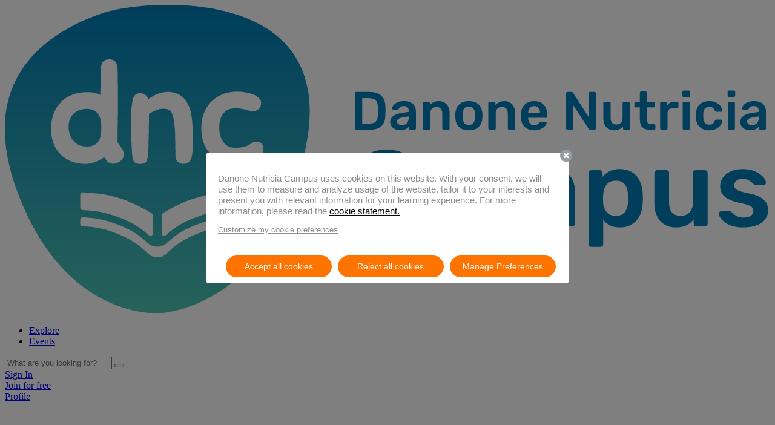

--- FILE ---
content_type: text/html;charset=utf-8
request_url: https://www.danonenutriciacampus.org/learning-assets/details.feed-managing-CMA-infants.html
body_size: 15277
content:

<!DOCTYPE HTML>
<html lang="en">

<head>
<title>The Feed: Managing cow&#39;s milk allergy (CMA) in infants</title>
  
  <meta charset="UTF-8"/>
  
  
  
  
    <script defer="defer" type="text/javascript" src="/.rum/@adobe/helix-rum-js@%5E2/dist/rum-standalone.js"></script>
<link rel="canonical" href="https://www.danonenutriciacampus.org/learning-assets/details.feed-managing-CMA-infants.html"/>
  

  
  

  <link rel="icon" type="image/vnd.microsoft.icon" href="/content/dam/sn/global/dnc/website-assets/dnc-favicon.ico"/>
  <link rel="shortcut icon" type="image/vnd.microsoft.icon" href="/content/dam/sn/global/dnc/website-assets/dnc-favicon.ico"/>
  <meta name="template" content="dynamic-page"/>
  <meta name="viewport" content="width=device-width, initial-scale=1"/>
  <meta name="robots" content="Index"/>
  

  
    <meta property="og:site_name" content="Danone Nutricia Campus"/>
	
	
    <meta property="og:title" content="Details"/>
    
    <meta property="og:url" content="https://www.danonenutriciacampus.org/learning-assets/details.html"/>
    
    
    
    <meta name="twitter:card" content="summary"/>
    <meta name="twitter:title" content="Details"/>
    
    
    
    <meta name="twitter:site" content="Danone Nutricia Campus"/>
  

  
  

  
  
    <script type="application/ld+json">{"@context":"http://schema.org","@type":"Organization","name":"","url":"https://www.danonenutriciacampus.org/learning-assets/details.html","telephone":""}</script>
  
  
  
  
      <script type="application/ld+json">{"@context":"http://schema.org","type":"Article","dateModified":"2025-07-23T10:02:36.768Z","datePublished":"2023-04-17T08:50:20.868Z","headline":"Details","author":{"type":"Person"},"publisher":{"type":"Organization"}}</script>
  

  
      


  




<script type="text/javascript" src="https://cdn.tagcommander.com/6436/tc_DanoneNutriciaCampus_14.js"></script>

<script type="text/javascript" src="https://cdns.gigya.com/js/gigya.js?apikey=4_uMSh9u01tBpA7neDOghc-g"></script>
<meta name="cfmodel" content="/conf/core-framework/settings/dam/cfm/models/learning-asset"/>
  
    
    

    

    
    

    
    <link rel="stylesheet" href="/etc.clientlibs/sn-global-dnc/clientlibs/clientlib-base.lc-688ab7891f1faf9f48b2e59686f0fb0e-lc.min.css" type="text/css">


    
    
    

  
  
    <link as="style" href="https://static-p72053-e643882.adobeaemcloud.com/617ea0a18c6c884141c78144ac97eea325d5eea014f7611728843fa89213402b/theme/site.css" rel="preload stylesheet" type="text/css">
  
    
  

  

  

  <meta name="resourcePath" content="/content/sn/global/dnc/global/en/learning-assets/details/jcr:content"/>

</head>

<body class="dynamicpage page basicpage live" id="feed-managing-CMA-infants" data-is-private-page="false">
  <script type="text/javascript" lang="en">
    //<![CDATA[
    var tc_vars = Object.assign({}, {
        //  "env_work": "Prod",
        "page_category": 'Details',
        "content_id": 'page\u002D70bcd64fd0',
        "content_language": 'en'
        
    });

    //]]>
</script>

  
  
  <script>
    let jsonData = '{"page_environment":"author","page_lang":"en","page_country":"","page_name":"Details","page_category":"dynamic-page"}';
    jsonData = JSON.parse(jsonData);

    window["datalayer"] = window["datalayer"] || {};
    window["datalayer"] = {
      ...jsonData
    }
  </script>
  
  
    




    
<div class="root container responsivegrid">
  
    <div class="container-wrapper">
        
    <div id="container-3107e4e19d" class="cmp-container">
        


<div class="aem-Grid aem-Grid--12 aem-Grid--default--12 ">
    
    <div class="container responsivegrid aem-GridColumn aem-GridColumn--default--12">
  
    <div class="container-wrapper">
        
        
    
    <div id="container-948d17f06e" class="cmp-container">
        
        <header class="experiencefragment experiencefragment--header">
<div id="experiencefragment-321da49182" class="cmp-experiencefragment cmp-experiencefragment--header">

  
    <div class="container-wrapper">
        
        
    
    <div id="cmp-experiencefragment--header" class="cmp-container">
        
        <div class="navigation"><div class="cmp-navigation">
    <div class="cmp-navigation__topbar">
        

        <div class="cmp-navigation__logo">
            <a class="cmp_main-navigation__logo-link" href="https://www.danonenutriciacampus.org">
                
<div data-cmp-is="image" data-cmp-src="/content/experience-fragments/sn/global/dnc/global/en/site/header/master/_jcr_content/root/navigation/logo.coreimg{.width}.svg/1698923276217/logo.svg" data-asset-id="41c3011c-c070-4cde-bfbe-d96c3220aeb9" data-cmp-filereference="/content/dam/sn/global/dnc/website-assets/logo.svg" id="image-62f5701669" data-cmp-hook-image="imageV3" class="cmp-image" itemscope itemtype="http://schema.org/ImageObject">
    
        <img src="/content/experience-fragments/sn/global/dnc/global/en/site/header/master/_jcr_content/root/navigation/logo.coreimg.svg/1698923276217/logo.svg" loading="lazy" class="cmp-image__image" itemprop="contentUrl" alt="desktop/logo" title="desktop/logo"/>
    
    
    <meta itemprop="caption" content="desktop/logo"/>
</div>

    


            </a>
        </div>

        

        <div class="cmp-navigation__icons">
            <span class="cmp-navigation__icon cmp-navigation__icon--search"></span>
            <div class="cmp-navigation__profile">
                <span class="cmp-navigation__icon cmp-navigation__icon--profile">
                </span>
                
            </div>
            <span class="cmp-navigation__icon cmp-navigation__icon--cart">
                  <div class="cmp-shoppingcartwidget">
     <div data-js="component.commercetools.shoppingcartwidget" class="cmp-shoppingcart-widget__wrapper">
        <div data-dtc-component="shopping-cart">
         </div>
      </div>
</div>


    

            </span>
        </div>

        

    </div>

    <div class="cmp-navigation__bottombar">
        <div class="cmp-navigation__item">
            <nav class="cmp_navigation">
    <ul class="cmp-navigation__group">
        
        
    <li class="cmp-navigation__item cmp-navigation__item--level-0">
        
    <a class="cmp-navigation__item-link  large" href="/navigation-xf.html">
        
        
        Explore</a>

        
    </li>

    <li class="cmp-navigation__item cmp-navigation__item--level-0">
        
    <a class="cmp-navigation__item-link  large" href="/events.html">
        
        
        Events</a>

        
    </li>

    </ul>
</nav>
        </div>
    </div>

</div>


    

</div>
<div class="cfsearch search"><section id="search" class="cmp-searchbar" role="search" data-cmp-is="searchbar" data-cmp-min-length="3" data-cmp-results-size="10" data-cmp-search-result-path="/search-results.html">

    
    
        <div class="cmp-searchbar__info" aria-live="polite" role="status"></div>
        <form class="cmp-searchbar__form" data-cmp-hook-searchbar="form" method="get" action="/content/sn/global/dnc/global/en/learning-assets/details.cfsearch.json/_jcr_content/root/search_1908108450" autocomplete="off">
            <div class="cmp-searchbar__field">
                <i class="cmp-searchbar__icon" data-cmp-hook-searchbar="icon"></i>
                <span class="cmp-searchbar__loading-indicator" data-cmp-hook-searchbar="loadingIndicator"></span>
                <input class="cmp-searchbar__input" data-cmp-hook-searchbar="input" type="text" name="fulltext" placeholder="What are you looking for?" role="combobox" aria-autocomplete="list" aria-haspopup="true" aria-invalid="false" aria-expanded="false"/>
                <button class="cmp-searchbar__clear" data-cmp-hook-searchbar="clear" aria-label="Clear">
                    <i class="cmp-searchbar__clear-icon"></i>
                </button>
                
                
            </div>
        </form>
        <div class="cmp-searchbar__results" aria-label="Search results" data-cmp-hook-searchbar="results" role="listbox" aria-multiselectable="false"></div>
        
        <script data-cmp-hook-searchbar="headingTemplate" type="x-template">
	<div class="cmp-searchbar__results__heading">
        <a class="cmp-searchbar__results__link" data-cmp-hook-searchbar="itemDetailHref" href="/search-results.html" role="option" aria-selected="false">
            <span class="with-result">
                Show all results for <span class="searchkeyword" data-cmp-hook-searchbar="itemKeyword"></span> <span class="search-total" data-cmp-hook-searchbar="itemTotal"></span>
            </span>
            <span class="no-result">No results for <span class="searchkeyword" data-cmp-hook-searchbar="itemKeyword"></span>. You could try filtering content to find what you are looking for.</span>    
        </a>
    </div>
</script>
<script data-cmp-hook-searchbar="itemGroupTemplate" type="x-template">
    <div class="cmp-searchbar__results__type" data-cmp-hook-searchbar="itemGroup"></div>
</script>
<script data-cmp-hook-searchbar="itemTemplate" type="x-template">
    <a class="cmp-searchbar__item cmp-result-details" data-cmp-hook-searchbar="item" role="option" aria-selected="false">
        <div class="cmp-image">
            <img data-cmp-hook-searchbar="itemImage" class="cmp-image__image" />
        </div>
        <div class="cmp-result-description">
            <h6><span class="cmp-searchbar__item-title" data-cmp-hook-searchbar="itemTitle"></span></h6>
            <div class="cmp-result-type-tag flex">
                <div class="cmp-result-type" data-cmp-hook-searchbar="itemType">
                </div>
                <div class="cmp-result-length">
                    <span data-cmp-hook-searchbar="itemLength"></span> items
                </div>
                <div class="cmp-result-tag" data-cmp-hook-searchbar="itemTopic">
                </div>
            </div>
        </div>
    </a>
</script>
        
    
</section></div>
<div class="button btn-transparent border-without align__left"><a id="signin" class="cmp-button" href="/login.html#lightbox">
    
    <span class="cmp-button__icon cmp-button__icon--account" aria-hidden="true"></span>

    <span class="cmp-button__text">Sign In</span>
</a>


    

</div>
<div class="button btn-orange border-orange align__left"><a id="joinus" class="cmp-button" href="/register.html#lightbox">
    
    

    <span class="cmp-button__text">Join for free</span>
</a>


    

</div>
<div class="button btn-transparent"><a id="profile" class="cmp-button" href="/profile-navigation.html">
    
    <span class="cmp-button__icon cmp-button__icon--account" aria-hidden="true"></span>

    <span class="cmp-button__text">Profile</span>
</a>


    

</div>

        
    </div>

    </div>

</div>

    
</header>
<div class="container responsivegrid">
  
    <div class="container-wrapper">
        
    <div id="container-14d0938ce5" class="cmp-container">
        


<div class="aem-Grid aem-Grid--12 aem-Grid--default--12 ">
    
    <div class="container responsivegrid popin container-fixed aem-GridColumn aem-GridColumn--default--12">
  
    <div class="container-wrapper">
        
    <div id="container-77d41ae3a7" class="cmp-container">
        


<div class="aem-Grid aem-Grid--12 aem-Grid--default--12 ">
    
    <div class="experiencefragment aem-GridColumn aem-GridColumn--default--12">
<div id="experiencefragment-29b196c5e1" class="cmp-experiencefragment cmp-experiencefragment--lightbox-hcp">

  
    <div class="container-wrapper">
        
    <div id="container-5b2c509795" class="cmp-container">
        


<div class="aem-Grid aem-Grid--12 aem-Grid--default--12 ">
    
    <div class="container responsivegrid aem-GridColumn aem-GridColumn--default--12">
  
    <div class="container-wrapper">
        
    <div id="container-38cdc01e7a" class="cmp-container">
        


<div class="aem-Grid aem-Grid--12 aem-Grid--default--12 ">
    
    <div class="text font15 aem-GridColumn aem-GridColumn--default--12"><div id="text-52d8a863e4" class="cmp-text">
  
    <h4> </h4>
<h4>Are you a healthcare professional?</h4>
<p>This website contains scientific and medical information intended <strong>only </strong>for healthcare professionals.</p>

  
</div>

    

</div>
<div class="container responsivegrid paddingT__30 container-flex container-spaces__15 column-align__left aem-GridColumn aem-GridColumn--default--12">
  
    <div class="container-wrapper">
        
    <div id="container-dd83edce6f" class="cmp-container">
        


<div class="aem-Grid aem-Grid--12 aem-Grid--default--12 ">
    
    <div class="button btn-orange border-orange full-width aem-GridColumn--default--none aem-GridColumn aem-GridColumn--default--12 aem-GridColumn--offset--default--0"><button type="button" id="hcp_button" class="cmp-button">
    
    

    <span class="cmp-button__text">Yes, I am a healthcare professional</span>
</button>


    

</div>
<div class="button btn-orange border-orange color__white full-width aem-GridColumn--default--none aem-GridColumn aem-GridColumn--default--12 aem-GridColumn--offset--default--0"><a id="nonhcp_button" class="cmp-button" href="/nonhcp.html">
    
    

    <span class="cmp-button__text">No, take me to general information</span>
</a>


    

</div>

    
</div>

    </div>

        
    </div>
</div>

    
</div>

    </div>

        
    </div>
</div>

    
</div>

    </div>

        
    </div>

</div>

    
</div>

    
</div>

    </div>

        
    </div>
</div>

    
</div>

    </div>

        
    </div>
</div>
<main class="container responsivegrid">
  
    <div class="container-wrapper">
        
    <div id="container-1248ff39d4" class="cmp-container">
        


<div class="aem-Grid aem-Grid--12 aem-Grid--default--12 ">
    
    <div class="container responsivegrid aem-GridColumn aem-GridColumn--default--12">
  
    <div class="container-wrapper">
        
    <div id="container-4370b93277" class="cmp-container">
        


<div class="aem-Grid aem-Grid--12 aem-Grid--default--12 ">
    
    <div class="container responsivegrid aem-GridColumn aem-GridColumn--default--12">
  
    <div class="container-wrapper">
        
    <div id="container-2aa1f74aa6" class="cmp-container">
        


<div class="aem-Grid aem-Grid--12 aem-Grid--default--12 ">
    
    <div class="breadcrumb light_blue_bg aem-GridColumn aem-GridColumn--default--12"><nav id="breadcrumb-d95e7d2ee4" class="cmp-breadcrumb" aria-label="Breadcrumb">
    <ol class="cmp-breadcrumb__list" itemscope itemtype="http://schema.org/BreadcrumbList">
        <li class="cmp-breadcrumb__item" itemprop="itemListElement" itemscope itemtype="http://schema.org/ListItem">
            <a class="cmp-breadcrumb__item-link" itemprop="item" href="https://www.danonenutriciacampus.org">
                <span itemprop="name">Home</span>
                
            </a>
            <meta itemprop="position" content="1"/>
        </li>
    
        <li class="cmp-breadcrumb__item" itemprop="itemListElement" itemscope itemtype="http://schema.org/ListItem">
            <a class="cmp-breadcrumb__item-link" itemprop="item" href="/explore-all-content.html">
                <span itemprop="name">Explore all content</span>
                
            </a>
            <meta itemprop="position" content="2"/>
        </li>
    
        <li class="cmp-breadcrumb__item cmp-breadcrumb__item--active" aria-current="page" itemprop="itemListElement" itemscope itemtype="http://schema.org/ListItem">
            
                <span itemprop="name">The Feed: Managing cow&#39;s milk allergy (CMA) in infants</span>
                
            
            <meta itemprop="position" content="3"/>
        </li>
    </ol>
</nav>

    

</div>

    
</div>

    </div>

        
    </div>
</div>
<div class="container responsivegrid aem-GridColumn aem-GridColumn--default--12">
  
    <div class="container-wrapper">
        
    <div id="container-85b0346591" class="cmp-container">
        


<div class="aem-Grid aem-Grid--12 aem-Grid--default--12 ">
    
    <div class="container responsivegrid popin container-fixed aem-GridColumn aem-GridColumn--default--12">
  
    <div class="container-wrapper">
        
    <div id="container-65ccbcfe48" class="cmp-container">
        


<div class="aem-Grid aem-Grid--12 aem-Grid--default--12 ">
    
    <div class="experiencefragment rating-complete aem-GridColumn aem-GridColumn--default--12">
<div id="experiencefragment-fc5baf102b" class="cmp-experiencefragment cmp-experiencefragment--rating--xf">

  
    <div class="container-wrapper">
        
    <div id="container-8303a63d6e" class="cmp-container">
        


<div class="aem-Grid aem-Grid--12 aem-Grid--default--12 ">
    
    <div class="container responsivegrid marginB__15 aem-GridColumn aem-GridColumn--default--12">
  
    <div class="container-wrapper">
        
    <div id="container-3e524e324a" class="cmp-container">
        


<div class="aem-Grid aem-Grid--12 aem-Grid--default--12 ">
    
    <div class="title marginB__15 aem-GridColumn aem-GridColumn--default--12"><div id="title-4ca346b986" class="cmp-title">
  <h4 class="cmp-title__text">
    Rate &amp; Complete
  </h4>
</div>

    
</div>
<div class="text font15 aem-GridColumn aem-GridColumn--default--12"><div id="text-ea4806e16c" class="cmp-text">
  
    <p>In order to provide your best learning experience, we ask that you rate and mark complete each learning asset when you’re done. This helps our unique algorithm learn and make the best recommendations for you.</p>

  
</div>

    

</div>

    
</div>

    </div>

        
    </div>
</div>
<div class="container responsivegrid marginB__30 aem-GridColumn aem-GridColumn--default--12">
  
    <div class="container-wrapper">
        
    <div id="container-2407935a42" class="cmp-container">
        


<div class="aem-Grid aem-Grid--12 aem-Grid--default--12 ">
    
    <div class="text font15 aem-GridColumn aem-GridColumn--default--12"><div id="text-9cc97db263" class="cmp-text">
  
    <p><b>How would you rate this content?</b></p>

  
</div>

    

</div>

    
</div>

    </div>

        
    </div>
</div>
<div class="container responsivegrid marginB__30 container-flex container-spaces__10 column-align__left aem-GridColumn aem-GridColumn--default--12">
  
    <div class="container-wrapper">
        
    <div id="container-cf4234364a" class="cmp-container">
        


<div class="aem-Grid aem-Grid--12 aem-Grid--default--12 ">
    
    <div class="button btn-transparent icon_only aem-GridColumn aem-GridColumn--default--12"><button type="button" id="button-eab296f656" class="cmp-button">
    
    <span class="cmp-button__icon cmp-button__icon--rate" aria-hidden="true"></span>

    
</button>


    

</div>
<div class="button btn-transparent icon_only aem-GridColumn aem-GridColumn--default--12"><button type="button" id="button-db3825ba9f" class="cmp-button">
    
    <span class="cmp-button__icon cmp-button__icon--rate" aria-hidden="true"></span>

    
</button>


    

</div>
<div class="button btn-transparent icon_only aem-GridColumn aem-GridColumn--default--12"><button type="button" id="button-297c34c540" class="cmp-button">
    
    <span class="cmp-button__icon cmp-button__icon--rate" aria-hidden="true"></span>

    
</button>


    

</div>
<div class="button btn-transparent icon_only aem-GridColumn aem-GridColumn--default--12"><button type="button" id="button-d2e192ec00" class="cmp-button">
    
    <span class="cmp-button__icon cmp-button__icon--rate" aria-hidden="true"></span>

    
</button>


    

</div>
<div class="button btn-transparent icon_only aem-GridColumn aem-GridColumn--default--12"><button type="button" id="button-c48f0bbbf6" class="cmp-button">
    
    <span class="cmp-button__icon cmp-button__icon--rate" aria-hidden="true"></span>

    
</button>


    

</div>

    
</div>

    </div>

        
    </div>
</div>
<div class="container responsivegrid aem-GridColumn aem-GridColumn--default--12">
  
    <div class="container-wrapper">
        
    <div id="container-9dabb279d9" class="cmp-container">
        


<div class="aem-Grid aem-Grid--12 aem-Grid--default--12 ">
    
    <div class="text aem-GridColumn aem-GridColumn--default--12"><div id="rating_error" class="cmp-text">
  
    <p>Please enter a rating to continue</p>

  
</div>

    

</div>

    
</div>

    </div>

        
    </div>
</div>
<div class="container responsivegrid container-flex container-spaces__40 column-align__left aem-GridColumn aem-GridColumn--default--12">
  
    <div class="container-wrapper">
        
    <div id="container-864f2c2ff2" class="cmp-container">
        


<div class="aem-Grid aem-Grid--12 aem-Grid--default--12 ">
    
    <div class="button btn_dynamic aem-GridColumn aem-GridColumn--default--12"><button type="button" id="rate_cancel" class="cmp-button">
    
    

    <span class="cmp-button__text">Cancel</span>
</button>


    

</div>
<div class="button btn_dynamic aem-GridColumn aem-GridColumn--default--12"><button type="button" id="rate_submit" class="cmp-button">
    
    

    <span class="cmp-button__text">Rate &amp; mark as complete</span>
</button>


    

</div>

    
</div>

    </div>

        
    </div>
</div>

    
</div>

    </div>

        
    </div>

</div>

    
</div>

    
</div>

    </div>

        
    </div>
</div>

    
</div>

    </div>

        
    </div>
</div>
<div class="container responsivegrid aem-GridColumn aem-GridColumn--default--12">
  
    <div class="container-wrapper">
        
    <div id="container-7753a98b02" class="cmp-container">
        


<div class="aem-Grid aem-Grid--12 aem-Grid--default--12 ">
    
    <div class="container responsivegrid paddingT__50 container-fixed aem-GridColumn aem-GridColumn--default--12">
  
    <div class="container-wrapper">
        
    <div id="container-73b17dbb95" class="cmp-container">
        


<div class="aem-Grid aem-Grid--12 aem-Grid--tablet--12 aem-Grid--default--12 aem-Grid--phone--12 ">
    
    <div class="container responsivegrid aem-GridColumn aem-GridColumn--default--12">
  
    <div class="container-wrapper">
        
    <div id="container-c24e2e1f19" class="cmp-container">
        


<div class="aem-Grid aem-Grid--12 aem-Grid--default--12 ">
    
    <div class="contentfragment aem-GridColumn aem-GridColumn--default--12">

  
    <article class="cmp-contentfragment  cmp-contentfragment--feed-managing-CMA-infants" data-cmp-contentfragment-model="core-framework/models/learning-asset" data-collection-map="{}" source="internal" title="The Feed: Managing cow&#39;s milk allergy (CMA) in infants" customDate="java.util.GregorianCalendar[time=1702339200000,areFieldsSet=true,areAllFieldsSet=true,lenient=true,zone=sun.util.calendar.ZoneInfo[id=&#34;UTC&#34;,offset=0,dstSavings=0,useDaylight=false,transitions=0,lastRule=null],firstDayOfWeek=2,minimalDaysInFirstWeek=4,ERA=1,YEAR=2023,MONTH=11,WEEK_OF_YEAR=50,WEEK_OF_MONTH=2,DAY_OF_MONTH=12,DAY_OF_YEAR=346,DAY_OF_WEEK=3,DAY_OF_WEEK_IN_MONTH=2,AM_PM=0,HOUR=0,HOUR_OF_DAY=0,MINUTE=0,SECOND=0,MILLISECOND=0,ZONE_OFFSET=0,DST_OFFSET=0]" youMightAlsoBeInterestedIn="/content/dam/content-fragment/sn/global/dnc/learning-asset/en/cows-milk-allergy,/content/dam/content-fragment/sn/global/dnc/archive/i-real-world-synbiotics-CMA,/content/dam/content-fragment/sn/global/dnc/learning-asset/en/factsheet-gut-immunehealth,/content/dam/content-fragment/sn/global/dnc/learning-asset/en/health-burden-CMA" duration="20" downloads="/content/dam/sn/global/dnc/assets/early-life/magazine/feed-managing-CMA-infants.pdf" visual="/content/dam/sn/global/dnc/thumbnails/magazine/2019.png" tag="sn:dnc/keywords/microbiome-microbiota,sn:dnc/keywords/dysbiosis,sn:dnc/keywords/synbiotics,sn:dnc/keywords/gut-micriobiota,sn:dnc/keywords/biotics,sn:dnc/keywords/microbiota-dysbiosis,sn:dnc/keywords/gut-microbiota-restoration,sn:dnc/keywords/cma-cows-milk-allergy,sn:dnc/keywords/development" key="feed-managing-CMA-infants" views="253" publicationfile="/content/dam/sn/global/dnc/assets/early-life/magazine/feed-managing-CMA-infants.pdf" topics="sn:dnc/topic-of-the-asset/biotics,sn:dnc/topic-of-the-asset/paediatric-allergy,sn:dnc/topic-of-the-asset/early-life-nutrition" ageStage="infant" numberOfRanking="1" assetType="magazine" timeToConsume="long" internalDescription="&lt;h4 data-start=&#34;305&#34; data-end=&#34;915&#34;>&lt;strong data-start=&#34;305&#34; data-end=&#34;355&#34;>Exploring the Complexity of Cow’s Milk Allergy&lt;/strong>&lt;/h4>&lt;p data-start=&#34;305&#34; data-end=&#34;915&#34;>Explore the intricacies of&lt;strong> Cow’s Milk Allergy &lt;/strong>(CMA) in early childhood with this dedicated issue of&amp;nbsp;&lt;strong data-start=&#34;458&#34; data-end=&#34;479&#34;>The Feed &lt;/strong>magazine, featuring expert articles from healthcare professionals. CMA significantly impacts infants&#39; health and families&#39; quality of life, placing an economic burden on healthcare systems. This issue highlights the critical balance clinicians must strike between &lt;strong>immediate symptom relief &lt;/strong>and long-term &lt;strong>allergy management strategies&lt;/strong>, including evidence-based insights into the use of Amino Acid Formula containing pre- and probiotics (AAF-Syn).&lt;/p>&lt;h4 data-start=&#34;917&#34; data-end=&#34;1033&#34;>&lt;strong data-start=&#34;917&#34; data-end=&#34;959&#34;>What Healthcare Professionals Can Gain&lt;/strong>&lt;/h4>&lt;p data-start=&#34;917&#34; data-end=&#34;1033&#34;>By reading this expert-curated magazine, you will:&lt;/p>&lt;ul data-start=&#34;1035&#34; data-end=&#34;1596&#34;>&lt;li data-start=&#34;1035&#34; data-end=&#34;1180&#34;>&lt;p data-start=&#34;1037&#34; data-end=&#34;1180&#34;>Understand the &lt;strong data-start=&#34;1052&#34; data-end=&#34;1091&#34;>clinical and economic burden of CMA&lt;/strong>, including detailed analyses of symptoms, healthcare utilization, and cost implications.&lt;/p>&lt;/li>&lt;li data-start=&#34;1181&#34; data-end=&#34;1398&#34;>&lt;p data-start=&#34;1183&#34; data-end=&#34;1398&#34;>Discover the evidence behind the use of &lt;strong data-start=&#34;1223&#34; data-end=&#34;1234&#34;>AAF-Syn&lt;/strong>, showcasing its benefits in symptom relief, improved gut microbiota profiles, and potential cost savings due to fewer infections, medications, and hospital visits.&lt;/p>&lt;/li>&lt;li data-start=&#34;1399&#34; data-end=&#34;1596&#34;>&lt;p data-start=&#34;1401&#34; data-end=&#34;1596&#34;>Gain unique perspectives from a real-world survey capturing both &lt;strong>parent and clinician experiences&lt;/strong> with AAF-Syn, revealing significant improvements in infant well-being and family quality of life.&lt;/p>&lt;/li>&lt;/ul>&lt;h4 data-start=&#34;1598&#34; data-end=&#34;1981&#34;>&lt;strong data-start=&#34;1598&#34; data-end=&#34;1644&#34;>Download and Explore Expert Insights Today&lt;/strong>&lt;/h4>&lt;p data-start=&#34;1598&#34; data-end=&#34;1981&#34; data-is-last-node=&#34;&#34; data-is-only-node=&#34;&#34;>Download this edition of &lt;strong data-start=&#34;1683&#34; data-end=&#34;1704&#34;>The Feed &lt;/strong>magazine to enhance your knowledge of CMA management in infants. This resource provides real-world insights, evidence-based recommendations, and practical advice directly from healthcare professionals, helping you effectively navigate the complexities of CMA in your clinical practice.&lt;/p>" ranking="5.0" authors="sn:dnc/author/maeve-hanan,sn:dnc/author/rebecca-stratton,sn:dnc/author/abbie-cawood,sn:dnc/author/kate-grimshaw,sn:dnc/author/lisa-cooke" id="contentfragment-09f1be2c9c">

        <h3 class="cmp-contentfragment__title">The Feed: Managing cow&#39;s milk allergy (CMA) in infants</h3>
        
            <p class="cmp-contentfragment__description">missOrigin</p>
        

        

        
            <div class="contentfragment-variations">
    
    
    <div class="cmp-wrapper--header" data-variant="header" data-title="The Feed: Managing cow&#39;s milk allergy (CMA) in infants">
        <div class="cmp-wrapper--innercontent">
            <div class="cmp-wrapper--left">
                <div class="cmp-item_types">
                    <svg width="20px" height="20px" aria-hidden="true" class="icon" focusable="false" role="img">
                        <use xmlns:xlink="http://www.w3.org/1999/xlink" xlink:href="/etc.clientlibs/sn-global-dnc/clientlibs/clientlib-base/resources/icons/icons.svg#magazine">
                        </use>
                    </svg>
                    <h5 class="cmp-item_types--title">magazine</h5>
                </div>
                

                <div class="cmp-item_types collection-type details">
                    <svg width="20px" height="20px" aria-hidden="true" class="icon" focusable="false" role="img">
                        <use xmlns:xlink="http://www.w3.org/1999/xlink" xlink:href="/etc.clientlibs/sn-global-dnc/clientlibs/clientlib-base/resources/icons/icons.svg#collection">
                        </use>
                    </svg>
                    <h5 class="cmp-item_types--title">Collection</h5>
                </div>
                <div class="cmp-item_types course-type details">
                    <svg width="20px" height="20px" aria-hidden="true" class="icon" focusable="false" role="img">
                        <use xmlns:xlink="http://www.w3.org/1999/xlink" xlink:href="/etc.clientlibs/sn-global-dnc/clientlibs/clientlib-base/resources/icons/icons.svg#course">
                        </use>
                    </svg>
                    <h5 class="cmp-item_types--title">Course</h5>
                </div>

                <div class="cmp-item_description">
                    <h2 class="cmp-item_description--title">The Feed: Managing cow&#39;s milk allergy (CMA) in infants</h2>
                </div>
                <div class="cmp-item_ratings_view flex gap20 marginB__20">
                    <div class="cmp-cf__item-ratings flex align-center">
                        <span class="stars" style="--rating: 5.0;" aria-label="Rating of this product is 5.0 out of 5."></span>
                        <span class="cmp-rating-count">(1)</span>
                    </div>
                    <div class="cmp-cf__item-views cmp-views">
                        <span class="cmp-views-label">Views:</span>
                        <span class="cmp-views-count">253</span>
                    </div>
                </div>
                
            </div>
            <div class="cmp-wrapper--right">
                <div class="cmp-cf__item-link-image">
                    
    <figure class="cmp-image">
        
            
  <div data-cmp-is="image" data-cmp-widths="320,360,375,390,414,450,768,1024,1440,1536,1600,1920" data-cmp-dmimage data-cmp-src="/content/sn/global/dnc/global/en/learning-assets/details/jcr:content/root/container/container/container/container_1455467857/container_1307991076/container_1606328703/contentfragment.findImage.{.width}.png/content/dam/sn/global/dnc/thumbnails/magazine/2019.png" data-asset-id="7bb69fc3-53d1-4016-b113-0fceaf0bd372" data-cmp-filereference="/content/dam/sn/global/dnc/thumbnails/magazine/2019.png" id="image-09f1be2c9c" data-cmp-hook-image="imageV3" class="cmp-image" itemscope itemtype="http://schema.org/ImageObject">
 
     <img src="https://smartmedia.digital4danone.com/is/image/danonecs/2019-1?qlt=80&ts=1702386502269&wid=350&dpr=off" srcset="https://smartmedia.digital4danone.com/is/image/danonecs/2019-1?qlt=80&amp;wid=320&amp;ts=1702386502269&amp;wid=350&amp;dpr=off 320w,https://smartmedia.digital4danone.com/is/image/danonecs/2019-1?qlt=80&amp;wid=360&amp;ts=1702386502269&amp;wid=350&amp;dpr=off 360w,https://smartmedia.digital4danone.com/is/image/danonecs/2019-1?qlt=80&amp;wid=375&amp;ts=1702386502269&amp;wid=350&amp;dpr=off 375w,https://smartmedia.digital4danone.com/is/image/danonecs/2019-1?qlt=80&amp;wid=390&amp;ts=1702386502269&amp;wid=350&amp;dpr=off 390w,https://smartmedia.digital4danone.com/is/image/danonecs/2019-1?qlt=80&amp;wid=414&amp;ts=1702386502269&amp;wid=350&amp;dpr=off 414w,https://smartmedia.digital4danone.com/is/image/danonecs/2019-1?qlt=80&amp;wid=450&amp;ts=1702386502269&amp;wid=350&amp;dpr=off 450w,https://smartmedia.digital4danone.com/is/image/danonecs/2019-1?qlt=80&amp;wid=768&amp;ts=1702386502269&amp;wid=350&amp;dpr=off 768w,https://smartmedia.digital4danone.com/is/image/danonecs/2019-1?qlt=80&amp;wid=1024&amp;ts=1702386502269&amp;wid=350&amp;dpr=off 1024w,https://smartmedia.digital4danone.com/is/image/danonecs/2019-1?qlt=80&amp;wid=1440&amp;ts=1702386502269&amp;wid=350&amp;dpr=off 1440w,https://smartmedia.digital4danone.com/is/image/danonecs/2019-1?qlt=80&amp;wid=1536&amp;ts=1702386502269&amp;wid=350&amp;dpr=off 1536w,https://smartmedia.digital4danone.com/is/image/danonecs/2019-1?qlt=80&amp;wid=1600&amp;ts=1702386502269&amp;wid=350&amp;dpr=off 1600w,https://smartmedia.digital4danone.com/is/image/danonecs/2019-1?qlt=80&amp;wid=1920&amp;ts=1702386502269&amp;wid=350&amp;dpr=off 1920w" loading="lazy" class="cmp-image__image" itemprop="contentUrl" width="5916" height="3944" alt="2019" title="2019"/>
 
 
 <meta itemprop="caption" content="2019"/>
</div>

    


            
        
        
    </figure>

                    

                    
                </div>
            </div>
        </div>

        <div class="cmp-item__info">
            <div class="cmp-item__info--left">
                
                

                
                
                

                <div class="readTime flex" data-time="20">
                    <svg width="20px" height="20px" aria-hidden="true" class="icon" focusable="false" role="img">
                        <use xmlns:xlink="http://www.w3.org/1999/xlink" xlink:href="/etc.clientlibs/sn-global-dnc/clientlibs/clientlib-base/resources/icons/icons.svg#clock">
                        </use>
                    </svg><span>20m</span>
                </div>

                

                <div class="cmp-cf__item-completion flex authHidden js-completionStatus" data-key="feed-managing-CMA-infants">
                    <span class="cmp-completion-label" data-label-add="Completed" data-label-inprogress="itemCount items completed, itemDuration to complete" data-label-remove="Not completed">
                        Not completed
                    </span>
                </div>
            </div>

            <div class="cmp-item__info--right">
                <ul class="cmp-list">
                    <li class="cmp-list__item">
                        
    <nav class="cmp-share dropdown" aria-label="Share">
        <button class="dropdown-toggle cmp-list__item-link" aria-expanded="false" data-bs-toggle="dropdown">
            <span class="cmp-list__item-title share"></span>
        </button>
        <ul class="cmp-share__group dropdown-menu">
            <li class="cmp-share__item cmp-share__item--sharecode-linkedin">
                <a class="cmp-share__item-link" rel="alternate" href="https://www.linkedin.com/shareArticle?mini=true&url=https://www.danonenutriciacampus.org/content/sn/global/dnc/global/en/learning-assets/details.feed-managing-CMA-infants.html">
                    <svg width="20px" height="20px" aria-hidden="true" class="icon" focusable="false" role="img">
                        <use xmlns:xlink="http://www.w3.org/1999/xlink" xlink:href="/etc.clientlibs/sn-global-dnc/clientlibs/clientlib-base/resources/icons/icons.svg#linkedin">
                        </use>
                    </svg>
                    LinkedIn
                </a>
            </li>
            <li class="cmp-share__item cmp-share__item--sharecode-twitter">
                <a class="cmp-share__item-link" rel="alternate" href="https://twitter.com/intent/tweet?text=The%20Feed:%20Managing%20cow%27s%20milk%20allergy%20(CMA)%20in%20infants">
                    <svg width="20px" height="20px" aria-hidden="true" class="icon" focusable="false" role="img">
                        <use xmlns:xlink="http://www.w3.org/1999/xlink" xlink:href="/etc.clientlibs/sn-global-dnc/clientlibs/clientlib-base/resources/icons/icons.svg#twitter">
                        </use>
                    </svg>
                    Twitter
                </a>
            </li>
            <li class="cmp-share__item cmp-share__item--sharecode-email">
                <a class="cmp-share__item-link" rel="alternate" href="mailto:?subject=The%20Feed:%20Managing%20cow%27s%20milk%20allergy%20(CMA)%20in%20infants&body=https://www.danonenutriciacampus.org/content/sn/global/dnc/global/en/learning-assets/details.feed-managing-CMA-infants.html">
                    <svg width="20px" height="20px" aria-hidden="true" class="icon" focusable="false" role="img">
                        <use xmlns:xlink="http://www.w3.org/1999/xlink" xlink:href="/etc.clientlibs/sn-global-dnc/clientlibs/clientlib-base/resources/icons/icons.svg#email1">
                        </use>
                    </svg>
                    Email
                </a>
            </li>
            <li class="cmp-share__item cmp-share__item--sharecode-copy">
                <div class="cmp-share__item-link copy-share">
                    <input class="copylink hide" type="text" value="https://www.danonenutriciacampus.org/content/sn/global/dnc/global/en/learning-assets/details.feed-managing-CMA-infants.html"/>
                    <svg width="20px" height="20px" aria-hidden="true" class="icon" focusable="false" role="img">
                        <use xmlns:xlink="http://www.w3.org/1999/xlink" xlink:href="/etc.clientlibs/sn-global-dnc/clientlibs/clientlib-base/resources/icons/icons.svg#copy">
                        </use>
                    </svg>
                    Copy link
                </div>
            </li>
        </ul>
    </nav>

                    </li>
                    <li class="cmp-list__item flex align-center js-bookmark authHidden">
                        <span class="cmp-button__bookmark icon-bookmark" data-title="The Feed: Managing cow&#39;s milk allergy (CMA) in infants" data-topic="sn:dnc/topic-of-the-asset/biotics,sn:dnc/topic-of-the-asset/paediatric-allergy,sn:dnc/topic-of-the-asset/early-life-nutrition" data-key="feed-managing-CMA-infants" data-path="/content/sn/global/dnc/global/en/learning-assets/details.feed-managing-CMA-infants.html "></span>
                    </li>
                    
                    <li class="cmp-list__item js-ratecomplete authHidden">
                        <button class="cmp-list__item-button action-btn cmp-button__ratings" data-key="feed-managing-CMA-infants" data-title="The Feed: Managing cow&#39;s milk allergy (CMA) in infants" data-topic="sn:dnc/topic-of-the-asset/biotics,sn:dnc/topic-of-the-asset/paediatric-allergy,sn:dnc/topic-of-the-asset/early-life-nutrition" data-path="/content/sn/global/dnc/global/en/learning-assets/details.feed-managing-CMA-infants.html">
                            <span class="cmp-list__item-title">Rate &amp; Complete</span>
                        </button>
                    </li>
                    
                </ul>
            </div>
        </div>
    </div>

    
    
    
	
    
    
    
    
    
</div>
        

        
    </article>




    
</div>

    
</div>

    </div>

        
    </div>
</div>
<div class="container responsivegrid paddingT__50 container-flex container-spaces__40 column-align__spacebetween aem-GridColumn aem-GridColumn--default--12">
  
    <div class="container-wrapper">
        
    <div id="container-f8665cbcd6" class="cmp-container">
        


<div class="aem-Grid aem-Grid--12 aem-Grid--tablet--12 aem-Grid--default--12 aem-Grid--phone--12 ">
    
    <div class="container responsivegrid aem-GridColumn--tablet--12 aem-GridColumn--offset--tablet--0 aem-GridColumn--default--none aem-GridColumn--phone--none aem-GridColumn--phone--12 aem-GridColumn--tablet--none aem-GridColumn aem-GridColumn--default--8 aem-GridColumn--offset--phone--0 aem-GridColumn--offset--default--0">
  
    <div class="container-wrapper">
        
    <div id="container-494803d4ed" class="cmp-container">
        


<div class="aem-Grid aem-Grid--8 aem-Grid--tablet--12 aem-Grid--default--8 aem-Grid--phone--12 ">
    
    <div class="dynamicmediavideo aem-GridColumn--tablet--12 aem-GridColumn--phone--12 aem-GridColumn aem-GridColumn--default--8">



    
</div>
<div class="embed aem-GridColumn--tablet--12 aem-GridColumn--phone--12 aem-GridColumn aem-GridColumn--default--8">


    



    
</div>
<div class="contentfragment aem-GridColumn--tablet--12 aem-GridColumn--phone--12 aem-GridColumn aem-GridColumn--default--8">

  
    <article class="cmp-contentfragment  cmp-contentfragment--feed-managing-CMA-infants" data-cmp-contentfragment-model="core-framework/models/learning-asset" data-collection-map="{}" source="internal" title="The Feed: Managing cow&#39;s milk allergy (CMA) in infants" customDate="java.util.GregorianCalendar[time=1702339200000,areFieldsSet=true,areAllFieldsSet=true,lenient=true,zone=sun.util.calendar.ZoneInfo[id=&#34;UTC&#34;,offset=0,dstSavings=0,useDaylight=false,transitions=0,lastRule=null],firstDayOfWeek=2,minimalDaysInFirstWeek=4,ERA=1,YEAR=2023,MONTH=11,WEEK_OF_YEAR=50,WEEK_OF_MONTH=2,DAY_OF_MONTH=12,DAY_OF_YEAR=346,DAY_OF_WEEK=3,DAY_OF_WEEK_IN_MONTH=2,AM_PM=0,HOUR=0,HOUR_OF_DAY=0,MINUTE=0,SECOND=0,MILLISECOND=0,ZONE_OFFSET=0,DST_OFFSET=0]" youMightAlsoBeInterestedIn="/content/dam/content-fragment/sn/global/dnc/learning-asset/en/cows-milk-allergy,/content/dam/content-fragment/sn/global/dnc/archive/i-real-world-synbiotics-CMA,/content/dam/content-fragment/sn/global/dnc/learning-asset/en/factsheet-gut-immunehealth,/content/dam/content-fragment/sn/global/dnc/learning-asset/en/health-burden-CMA" duration="20" downloads="/content/dam/sn/global/dnc/assets/early-life/magazine/feed-managing-CMA-infants.pdf" visual="/content/dam/sn/global/dnc/thumbnails/magazine/2019.png" tag="sn:dnc/keywords/microbiome-microbiota,sn:dnc/keywords/dysbiosis,sn:dnc/keywords/synbiotics,sn:dnc/keywords/gut-micriobiota,sn:dnc/keywords/biotics,sn:dnc/keywords/microbiota-dysbiosis,sn:dnc/keywords/gut-microbiota-restoration,sn:dnc/keywords/cma-cows-milk-allergy,sn:dnc/keywords/development" key="feed-managing-CMA-infants" views="253" publicationfile="/content/dam/sn/global/dnc/assets/early-life/magazine/feed-managing-CMA-infants.pdf" topics="sn:dnc/topic-of-the-asset/biotics,sn:dnc/topic-of-the-asset/paediatric-allergy,sn:dnc/topic-of-the-asset/early-life-nutrition" ageStage="infant" numberOfRanking="1" assetType="magazine" timeToConsume="long" internalDescription="&lt;h4 data-start=&#34;305&#34; data-end=&#34;915&#34;>&lt;strong data-start=&#34;305&#34; data-end=&#34;355&#34;>Exploring the Complexity of Cow’s Milk Allergy&lt;/strong>&lt;/h4>&lt;p data-start=&#34;305&#34; data-end=&#34;915&#34;>Explore the intricacies of&lt;strong> Cow’s Milk Allergy &lt;/strong>(CMA) in early childhood with this dedicated issue of&amp;nbsp;&lt;strong data-start=&#34;458&#34; data-end=&#34;479&#34;>The Feed &lt;/strong>magazine, featuring expert articles from healthcare professionals. CMA significantly impacts infants&#39; health and families&#39; quality of life, placing an economic burden on healthcare systems. This issue highlights the critical balance clinicians must strike between &lt;strong>immediate symptom relief &lt;/strong>and long-term &lt;strong>allergy management strategies&lt;/strong>, including evidence-based insights into the use of Amino Acid Formula containing pre- and probiotics (AAF-Syn).&lt;/p>&lt;h4 data-start=&#34;917&#34; data-end=&#34;1033&#34;>&lt;strong data-start=&#34;917&#34; data-end=&#34;959&#34;>What Healthcare Professionals Can Gain&lt;/strong>&lt;/h4>&lt;p data-start=&#34;917&#34; data-end=&#34;1033&#34;>By reading this expert-curated magazine, you will:&lt;/p>&lt;ul data-start=&#34;1035&#34; data-end=&#34;1596&#34;>&lt;li data-start=&#34;1035&#34; data-end=&#34;1180&#34;>&lt;p data-start=&#34;1037&#34; data-end=&#34;1180&#34;>Understand the &lt;strong data-start=&#34;1052&#34; data-end=&#34;1091&#34;>clinical and economic burden of CMA&lt;/strong>, including detailed analyses of symptoms, healthcare utilization, and cost implications.&lt;/p>&lt;/li>&lt;li data-start=&#34;1181&#34; data-end=&#34;1398&#34;>&lt;p data-start=&#34;1183&#34; data-end=&#34;1398&#34;>Discover the evidence behind the use of &lt;strong data-start=&#34;1223&#34; data-end=&#34;1234&#34;>AAF-Syn&lt;/strong>, showcasing its benefits in symptom relief, improved gut microbiota profiles, and potential cost savings due to fewer infections, medications, and hospital visits.&lt;/p>&lt;/li>&lt;li data-start=&#34;1399&#34; data-end=&#34;1596&#34;>&lt;p data-start=&#34;1401&#34; data-end=&#34;1596&#34;>Gain unique perspectives from a real-world survey capturing both &lt;strong>parent and clinician experiences&lt;/strong> with AAF-Syn, revealing significant improvements in infant well-being and family quality of life.&lt;/p>&lt;/li>&lt;/ul>&lt;h4 data-start=&#34;1598&#34; data-end=&#34;1981&#34;>&lt;strong data-start=&#34;1598&#34; data-end=&#34;1644&#34;>Download and Explore Expert Insights Today&lt;/strong>&lt;/h4>&lt;p data-start=&#34;1598&#34; data-end=&#34;1981&#34; data-is-last-node=&#34;&#34; data-is-only-node=&#34;&#34;>Download this edition of &lt;strong data-start=&#34;1683&#34; data-end=&#34;1704&#34;>The Feed &lt;/strong>magazine to enhance your knowledge of CMA management in infants. This resource provides real-world insights, evidence-based recommendations, and practical advice directly from healthcare professionals, helping you effectively navigate the complexities of CMA in your clinical practice.&lt;/p>" ranking="5.0" authors="sn:dnc/author/maeve-hanan,sn:dnc/author/rebecca-stratton,sn:dnc/author/abbie-cawood,sn:dnc/author/kate-grimshaw,sn:dnc/author/lisa-cooke" id="contentfragment-4f9a177fc0">

        <h3 class="cmp-contentfragment__title">The Feed: Managing cow&#39;s milk allergy (CMA) in infants</h3>
        
            <p class="cmp-contentfragment__description">missOrigin</p>
        

        

        
            <div class="contentfragment-variations">
    
    
    
    
    
    <div class="cmp-wrapper--body">
        <div class="cmp-wrapper--innercontent">
            
                
            

            
                <div class="cmp-item_body--banner" data-login-required="false">
                    
                    
    <div class="cmp-pdfviewer">
        <div id="contentfragment-4f9a177fc0-content" class="cmp-pdfviewer__content cmp-pdfviewer__full-window" data-src="/content/dam/sn/global/dnc/assets/early-life/magazine/feed-managing-CMA-infants.pdf" data-client-id="b966645a478746428ab291f4b245ea7a" data-title="The Feed: Managing cow&#39;s milk allergy (CMA) in infants">
        </div>
    </div>

                    <div class="cmp-visual other">
                        
    <figure class="cmp-image">
        
            
  <div data-cmp-is="image" data-cmp-widths="320,360,375,390,414,450,768,1024,1440,1536,1600,1920" data-cmp-dmimage data-cmp-src="/content/sn/global/dnc/global/en/learning-assets/details/jcr:content/root/container/container/container/container_1455467857/container_1307991076/container/container/contentfragment.findImage.{.width}.png/content/dam/sn/global/dnc/thumbnails/magazine/2019.png" data-asset-id="7bb69fc3-53d1-4016-b113-0fceaf0bd372" data-cmp-filereference="/content/dam/sn/global/dnc/thumbnails/magazine/2019.png" id="image-4f9a177fc0" data-cmp-hook-image="imageV3" class="cmp-image" itemscope itemtype="http://schema.org/ImageObject">
 
     <img src="https://smartmedia.digital4danone.com/is/image/danonecs/2019-1?qlt=80&ts=1702386502269&dpr=off" srcset="https://smartmedia.digital4danone.com/is/image/danonecs/2019-1?qlt=80&amp;wid=320&amp;ts=1702386502269&amp;dpr=off 320w,https://smartmedia.digital4danone.com/is/image/danonecs/2019-1?qlt=80&amp;wid=360&amp;ts=1702386502269&amp;dpr=off 360w,https://smartmedia.digital4danone.com/is/image/danonecs/2019-1?qlt=80&amp;wid=375&amp;ts=1702386502269&amp;dpr=off 375w,https://smartmedia.digital4danone.com/is/image/danonecs/2019-1?qlt=80&amp;wid=390&amp;ts=1702386502269&amp;dpr=off 390w,https://smartmedia.digital4danone.com/is/image/danonecs/2019-1?qlt=80&amp;wid=414&amp;ts=1702386502269&amp;dpr=off 414w,https://smartmedia.digital4danone.com/is/image/danonecs/2019-1?qlt=80&amp;wid=450&amp;ts=1702386502269&amp;dpr=off 450w,https://smartmedia.digital4danone.com/is/image/danonecs/2019-1?qlt=80&amp;wid=768&amp;ts=1702386502269&amp;dpr=off 768w,https://smartmedia.digital4danone.com/is/image/danonecs/2019-1?qlt=80&amp;wid=1024&amp;ts=1702386502269&amp;dpr=off 1024w,https://smartmedia.digital4danone.com/is/image/danonecs/2019-1?qlt=80&amp;wid=1440&amp;ts=1702386502269&amp;dpr=off 1440w,https://smartmedia.digital4danone.com/is/image/danonecs/2019-1?qlt=80&amp;wid=1536&amp;ts=1702386502269&amp;dpr=off 1536w,https://smartmedia.digital4danone.com/is/image/danonecs/2019-1?qlt=80&amp;wid=1600&amp;ts=1702386502269&amp;dpr=off 1600w,https://smartmedia.digital4danone.com/is/image/danonecs/2019-1?qlt=80&amp;wid=1920&amp;ts=1702386502269&amp;dpr=off 1920w" loading="lazy" class="cmp-image__image" itemprop="contentUrl" width="5916" height="3944" alt="2019" title="2019"/>
 
 
 <meta itemprop="caption" content="2019"/>
</div>

    


            
        
        
    </figure>

                        
                    </div>
                    
                </div>
                <div class="cmp-item_body--details">
                    <div class="cmp-text">
                        <h4 data-start="305" data-end="915"><strong data-start="305" data-end="355">Exploring the Complexity of Cow’s Milk Allergy</strong></h4><p data-start="305" data-end="915">Explore the intricacies of<strong> Cow’s Milk Allergy </strong>(CMA) in early childhood with this dedicated issue of <strong data-start="458" data-end="479">The Feed </strong>magazine, featuring expert articles from healthcare professionals. CMA significantly impacts infants&#39; health and families&#39; quality of life, placing an economic burden on healthcare systems. This issue highlights the critical balance clinicians must strike between <strong>immediate symptom relief </strong>and long-term <strong>allergy management strategies</strong>, including evidence-based insights into the use of Amino Acid Formula containing pre- and probiotics (AAF-Syn).</p><h4 data-start="917" data-end="1033"><strong data-start="917" data-end="959">What Healthcare Professionals Can Gain</strong></h4><p data-start="917" data-end="1033">By reading this expert-curated magazine, you will:</p><ul data-start="1035" data-end="1596"><li data-start="1035" data-end="1180"><p data-start="1037" data-end="1180">Understand the <strong data-start="1052" data-end="1091">clinical and economic burden of CMA</strong>, including detailed analyses of symptoms, healthcare utilization, and cost implications.</p></li><li data-start="1181" data-end="1398"><p data-start="1183" data-end="1398">Discover the evidence behind the use of <strong data-start="1223" data-end="1234">AAF-Syn</strong>, showcasing its benefits in symptom relief, improved gut microbiota profiles, and potential cost savings due to fewer infections, medications, and hospital visits.</p></li><li data-start="1399" data-end="1596"><p data-start="1401" data-end="1596">Gain unique perspectives from a real-world survey capturing both <strong>parent and clinician experiences</strong> with AAF-Syn, revealing significant improvements in infant well-being and family quality of life.</p></li></ul><h4 data-start="1598" data-end="1981"><strong data-start="1598" data-end="1644">Download and Explore Expert Insights Today</strong></h4><p data-start="1598" data-end="1981" data-is-last-node="" data-is-only-node="">Download this edition of <strong data-start="1683" data-end="1704">The Feed </strong>magazine to enhance your knowledge of CMA management in infants. This resource provides real-world insights, evidence-based recommendations, and practical advice directly from healthcare professionals, helping you effectively navigate the complexities of CMA in your clinical practice.</p>
                    </div>

                    

                    

                    

                    

                    

                    
                </div>
            

            

            
    
        

        <div class="cmp-rate-complete-footer js-ratecomplete is-sticky-mobile authHidden">
            <div class="cmp-title">
                <h6>Did you finish this item? Give your rating and mark your progress.</h6>
            </div>
            <div class="cmp-list__item">
                <button class="cmp-list__item-button action-btn cmp-button__ratings" data-key="feed-managing-CMA-infants" data-title="The Feed: Managing cow&#39;s milk allergy (CMA) in infants" data-type="magazine" data-topic="sn:dnc/topic-of-the-asset/biotics,sn:dnc/topic-of-the-asset/paediatric-allergy,sn:dnc/topic-of-the-asset/early-life-nutrition" data-path="/content/sn/global/dnc/global/en/learning-assets/details.feed-managing-CMA-infants.html">
                    <span class="cmp-list__item-title">Rate &amp; Complete</span>
                </button>
            </div>
        </div>
    

        </div>
    </div>

	
    
    
    
    
    
</div>
        

        
    </article>




    
</div>

    
</div>

    </div>

        
    </div>
</div>
<div class="container responsivegrid aem-GridColumn--tablet--12 aem-GridColumn--offset--tablet--0 aem-GridColumn--default--none aem-GridColumn--phone--none aem-GridColumn--phone--12 aem-GridColumn--tablet--none aem-GridColumn aem-GridColumn--offset--phone--0 aem-GridColumn--offset--default--0 aem-GridColumn--default--4">
  
    <div class="container-wrapper">
        
    <div id="container-055c9e530d" class="cmp-container">
        


<div class="aem-Grid aem-Grid--4 aem-Grid--tablet--12 aem-Grid--default--4 aem-Grid--phone--12 ">
    
    <div class="container responsivegrid marginB__30 container-anonymous aem-GridColumn--tablet--12 aem-GridColumn--phone--12 aem-GridColumn aem-GridColumn--default--4">
  
    <div class="container-wrapper">
        
    <div id="container-9a3cbad1e6" class="cmp-container">
        


<div class="aem-Grid aem-Grid--4 aem-Grid--default--4 ">
    
    <div class="container responsivegrid aem-GridColumn aem-GridColumn--default--4">
  
    <div class="container-wrapper">
        
    <div id="container-351aade6e0" class="cmp-container">
        


<div class="aem-Grid aem-Grid--12 aem-Grid--default--12 ">
    
    
    
</div>

    </div>

        
    </div>
</div>
<div class="experiencefragment aem-GridColumn aem-GridColumn--default--4">
<div id="experiencefragment-b204b0dfcd" class="cmp-experiencefragment cmp-experiencefragment--download-for-anonymous">

  
    <div class="container-wrapper">
        
    <div id="container-ed7ee677ad" class="cmp-container">
        


<div class="aem-Grid aem-Grid--12 aem-Grid--default--12 ">
    
    <div class="container responsivegrid aem-GridColumn aem-GridColumn--default--12">
  
    <div class="container-wrapper">
        
    <div id="container-3766a1b060" class="cmp-container">
        


<div class="aem-Grid aem-Grid--12 aem-Grid--default--12 ">
    
    <div class="title marginB__15 aem-GridColumn aem-GridColumn--default--12"><div id="title-b52b7e2f55" class="cmp-title">
  <h4 class="cmp-title__text">
    Downloads
  </h4>
</div>

    
</div>

    
</div>

    </div>

        
    </div>
</div>
<div class="container responsivegrid aem-GridColumn aem-GridColumn--default--12">
  
    <div class="container-wrapper">
        
    <div id="container-e745d70fbb" class="cmp-container" style="background-color:#E5F2F8;">
        


<div class="aem-Grid aem-Grid--12 aem-Grid--default--12 ">
    
    <div class="container responsivegrid paddingL__30 paddingR__30 paddingT__30 paddingB__30 aem-GridColumn aem-GridColumn--default--12">
  
    <div class="container-wrapper">
        
    <div id="container-1c85b2a8e3" class="cmp-container">
        


<div class="aem-Grid aem-Grid--12 aem-Grid--default--12 ">
    
    <div class="text marginB__15 aem-GridColumn aem-GridColumn--default--12"><div id="text-2a6bccd3d8" class="cmp-text">
  
    <p>Please sign in or create a free account to download files.</p>

  
</div>

    

</div>
<div class="container responsivegrid container-flex container-spaces__20 column-align__left aem-GridColumn aem-GridColumn--default--12">
  
    <div class="container-wrapper">
        
    <div id="container-4ac64217cf" class="cmp-container">
        


<div class="aem-Grid aem-Grid--12 aem-Grid--default--12 ">
    
    <div class="button btn-transparent border-without color__black align__left btn_text_left aem-GridColumn aem-GridColumn--default--12"><a id="button-d725abb248" class="cmp-button" href="/login.html#lightbox">
    
    <span class="cmp-button__icon cmp-button__icon--account" aria-hidden="true"></span>

    <span class="cmp-button__text">Sign In</span>
</a>


    

</div>
<div class="button btn-transparent border-orange color__orange align__left btn_text_left aem-GridColumn aem-GridColumn--default--12"><a id="button-8621d57a5d" class="cmp-button" href="/register.html#lightbox">
    
    

    <span class="cmp-button__text">Join for free</span>
</a>


    

</div>

    
</div>

    </div>

        
    </div>
</div>

    
</div>

    </div>

        
    </div>
</div>

    
</div>

    </div>

        
    </div>
</div>

    
</div>

    </div>

        
    </div>

</div>

    
</div>

    
</div>

    </div>

        
    </div>
</div>
<div class="container responsivegrid container-authenticate aem-GridColumn--tablet--12 aem-GridColumn--phone--12 aem-GridColumn aem-GridColumn--default--4">
  
    <div class="container-wrapper">
        
    <div id="container-65b4fe4fd6" class="cmp-container">
        


<div class="aem-Grid aem-Grid--4 aem-Grid--default--4 ">
    
    <div class="downloadlist aem-GridColumn aem-GridColumn--default--4">
    <div class="cmp-download__title">
        Downloads
    </div>
    <div class="cmp-download__description">
        <p>Description</p>

    </div>
    <section class="cmp-download">
        
            <dl class="cmp-download__properties">
                <div class="cmp-download__property cmp-download__property--filename">
                    <dt class="cmp-download__property-label">Filename</dt>
                    <dd class="cmp-download__property-content">The Feed: Managing cow&#39;s milk allergy (CMA) in infants</dd>
                </div>
                <div class="cmp-download__property cmp-download__property--language">
                    <dt class="cmp-download__property-label">Language</dt>
                    <dd class="cmp-download__property-content">EN</dd>
                </div>
                <div class="cmp-download__property cmp-download__property--size">
                    <dt class="cmp-download__property-label">Size</dt>
                    <dd class="cmp-download__property-content">2 MB</dd>
                </div>
                <div class="cmp-download__property cmp-download__property--format">
                    <dt class="cmp-download__property-label">Format</dt>
                    <dd class="cmp-download__property-content">pdf</dd>
                </div>
                <a class="cmp-download__action" href="/content/dam/sn/global/dnc/assets/early-life/magazine/feed-managing-CMA-infants.pdf.coredownload.pdf">
    				
                </a>
            </dl>
        
    </section>



    
</div>

    
</div>

    </div>

        
    </div>
</div>
<div class="container responsivegrid aem-GridColumn--tablet--12 aem-GridColumn--phone--12 aem-GridColumn aem-GridColumn--default--4">
  
    <div class="container-wrapper">
        
    <div id="container-db3acc3a9f" class="cmp-container">
        


<div class="aem-Grid aem-Grid--4 aem-Grid--default--4 ">
    
    <div class="contentfragment aem-GridColumn aem-GridColumn--default--4">

  
    <article class="cmp-contentfragment  cmp-contentfragment--feed-managing-CMA-infants" data-cmp-contentfragment-model="core-framework/models/learning-asset" data-collection-map="{}" source="internal" title="The Feed: Managing cow&#39;s milk allergy (CMA) in infants" customDate="java.util.GregorianCalendar[time=1702339200000,areFieldsSet=true,areAllFieldsSet=true,lenient=true,zone=sun.util.calendar.ZoneInfo[id=&#34;UTC&#34;,offset=0,dstSavings=0,useDaylight=false,transitions=0,lastRule=null],firstDayOfWeek=2,minimalDaysInFirstWeek=4,ERA=1,YEAR=2023,MONTH=11,WEEK_OF_YEAR=50,WEEK_OF_MONTH=2,DAY_OF_MONTH=12,DAY_OF_YEAR=346,DAY_OF_WEEK=3,DAY_OF_WEEK_IN_MONTH=2,AM_PM=0,HOUR=0,HOUR_OF_DAY=0,MINUTE=0,SECOND=0,MILLISECOND=0,ZONE_OFFSET=0,DST_OFFSET=0]" youMightAlsoBeInterestedIn="/content/dam/content-fragment/sn/global/dnc/learning-asset/en/cows-milk-allergy,/content/dam/content-fragment/sn/global/dnc/archive/i-real-world-synbiotics-CMA,/content/dam/content-fragment/sn/global/dnc/learning-asset/en/factsheet-gut-immunehealth,/content/dam/content-fragment/sn/global/dnc/learning-asset/en/health-burden-CMA" duration="20" downloads="/content/dam/sn/global/dnc/assets/early-life/magazine/feed-managing-CMA-infants.pdf" visual="/content/dam/sn/global/dnc/thumbnails/magazine/2019.png" tag="sn:dnc/keywords/microbiome-microbiota,sn:dnc/keywords/dysbiosis,sn:dnc/keywords/synbiotics,sn:dnc/keywords/gut-micriobiota,sn:dnc/keywords/biotics,sn:dnc/keywords/microbiota-dysbiosis,sn:dnc/keywords/gut-microbiota-restoration,sn:dnc/keywords/cma-cows-milk-allergy,sn:dnc/keywords/development" key="feed-managing-CMA-infants" views="253" publicationfile="/content/dam/sn/global/dnc/assets/early-life/magazine/feed-managing-CMA-infants.pdf" topics="sn:dnc/topic-of-the-asset/biotics,sn:dnc/topic-of-the-asset/paediatric-allergy,sn:dnc/topic-of-the-asset/early-life-nutrition" ageStage="infant" numberOfRanking="1" assetType="magazine" timeToConsume="long" internalDescription="&lt;h4 data-start=&#34;305&#34; data-end=&#34;915&#34;>&lt;strong data-start=&#34;305&#34; data-end=&#34;355&#34;>Exploring the Complexity of Cow’s Milk Allergy&lt;/strong>&lt;/h4>&lt;p data-start=&#34;305&#34; data-end=&#34;915&#34;>Explore the intricacies of&lt;strong> Cow’s Milk Allergy &lt;/strong>(CMA) in early childhood with this dedicated issue of&amp;nbsp;&lt;strong data-start=&#34;458&#34; data-end=&#34;479&#34;>The Feed &lt;/strong>magazine, featuring expert articles from healthcare professionals. CMA significantly impacts infants&#39; health and families&#39; quality of life, placing an economic burden on healthcare systems. This issue highlights the critical balance clinicians must strike between &lt;strong>immediate symptom relief &lt;/strong>and long-term &lt;strong>allergy management strategies&lt;/strong>, including evidence-based insights into the use of Amino Acid Formula containing pre- and probiotics (AAF-Syn).&lt;/p>&lt;h4 data-start=&#34;917&#34; data-end=&#34;1033&#34;>&lt;strong data-start=&#34;917&#34; data-end=&#34;959&#34;>What Healthcare Professionals Can Gain&lt;/strong>&lt;/h4>&lt;p data-start=&#34;917&#34; data-end=&#34;1033&#34;>By reading this expert-curated magazine, you will:&lt;/p>&lt;ul data-start=&#34;1035&#34; data-end=&#34;1596&#34;>&lt;li data-start=&#34;1035&#34; data-end=&#34;1180&#34;>&lt;p data-start=&#34;1037&#34; data-end=&#34;1180&#34;>Understand the &lt;strong data-start=&#34;1052&#34; data-end=&#34;1091&#34;>clinical and economic burden of CMA&lt;/strong>, including detailed analyses of symptoms, healthcare utilization, and cost implications.&lt;/p>&lt;/li>&lt;li data-start=&#34;1181&#34; data-end=&#34;1398&#34;>&lt;p data-start=&#34;1183&#34; data-end=&#34;1398&#34;>Discover the evidence behind the use of &lt;strong data-start=&#34;1223&#34; data-end=&#34;1234&#34;>AAF-Syn&lt;/strong>, showcasing its benefits in symptom relief, improved gut microbiota profiles, and potential cost savings due to fewer infections, medications, and hospital visits.&lt;/p>&lt;/li>&lt;li data-start=&#34;1399&#34; data-end=&#34;1596&#34;>&lt;p data-start=&#34;1401&#34; data-end=&#34;1596&#34;>Gain unique perspectives from a real-world survey capturing both &lt;strong>parent and clinician experiences&lt;/strong> with AAF-Syn, revealing significant improvements in infant well-being and family quality of life.&lt;/p>&lt;/li>&lt;/ul>&lt;h4 data-start=&#34;1598&#34; data-end=&#34;1981&#34;>&lt;strong data-start=&#34;1598&#34; data-end=&#34;1644&#34;>Download and Explore Expert Insights Today&lt;/strong>&lt;/h4>&lt;p data-start=&#34;1598&#34; data-end=&#34;1981&#34; data-is-last-node=&#34;&#34; data-is-only-node=&#34;&#34;>Download this edition of &lt;strong data-start=&#34;1683&#34; data-end=&#34;1704&#34;>The Feed &lt;/strong>magazine to enhance your knowledge of CMA management in infants. This resource provides real-world insights, evidence-based recommendations, and practical advice directly from healthcare professionals, helping you effectively navigate the complexities of CMA in your clinical practice.&lt;/p>" ranking="5.0" authors="sn:dnc/author/maeve-hanan,sn:dnc/author/rebecca-stratton,sn:dnc/author/abbie-cawood,sn:dnc/author/kate-grimshaw,sn:dnc/author/lisa-cooke" id="contentfragment-fbdeb8ed4d">

        <h3 class="cmp-contentfragment__title">The Feed: Managing cow&#39;s milk allergy (CMA) in infants</h3>
        
            <p class="cmp-contentfragment__description">missOrigin</p>
        

        

        
            <div class="contentfragment-variations">
    
    
    
    <div class="cmp-wrapper--side">
        
        <div class="cmp-wrapper--innercontent">
            

            

            

            
                <h5>Authors</h5>
                <div class="cmp-item_side--tags-tagname">
                    <span class="tagspan" data-tag="Maeve Hanan" data-fulltext="Maeve Hanan">
                        <a class="taglink" rel="noopener">
                            Maeve Hanan
                        </a>
                    </span>
                
                    <span class="tagspan" data-tag="Rebecca Stratton" data-fulltext="Rebecca Stratton">
                        <a class="taglink" rel="noopener">
                            Rebecca Stratton
                        </a>
                    </span>
                
                    <span class="tagspan" data-tag="Abbie Cawood" data-fulltext="Abbie Cawood">
                        <a class="taglink" rel="noopener">
                            Abbie Cawood
                        </a>
                    </span>
                
                    <span class="tagspan" data-tag="Kate Grimshaw" data-fulltext="Kate Grimshaw">
                        <a class="taglink" rel="noopener">
                            Kate Grimshaw
                        </a>
                    </span>
                
                    <span class="tagspan" data-tag="Lisa Cooke" data-fulltext="Lisa Cooke">
                        <a class="taglink" rel="noopener">
                            Lisa Cooke
                        </a>
                    </span>
                </div>
            

            

            
                <h5>Topics</h5>
                <div class="cmp-item_side--tags-tagname">
                    <span class="tagspan" data-topics="biotics" data-tagpath="sn:dnc/topic-of-the-asset/biotics" data-tagtype="topics">
                        <a class="taglink" rel="noopener">
                            Biotics
                        </a>
                    </span>
                
                    <span class="tagspan" data-topics="paediatric-allergy" data-tagpath="sn:dnc/topic-of-the-asset/paediatric-allergy" data-tagtype="topics">
                        <a class="taglink" rel="noopener">
                            Paediatric Allergy
                        </a>
                    </span>
                
                    <span class="tagspan" data-topics="early-life-nutrition" data-tagpath="sn:dnc/topic-of-the-asset/early-life-nutrition" data-tagtype="topics">
                        <a class="taglink" rel="noopener">
                            Early Life Nutrition
                        </a>
                    </span>
                </div>
            
        </div>
    </div>

    
    
	
    
    
    
    
    
</div>
        

        
    </article>




    
</div>

    
</div>

    </div>

        
    </div>
</div>
<div class="experiencefragment aem-GridColumn--tablet--12 aem-GridColumn--phone--12 aem-GridColumn aem-GridColumn--default--4">
<div id="experiencefragment-88646c4ee1" class="cmp-experiencefragment cmp-experiencefragment--sidevariant-container">

  
    <div class="container-wrapper">
        
    <div id="container-a32fd2c14f" class="cmp-container">
        


<div class="aem-Grid aem-Grid--12 aem-Grid--default--12 ">
    
    <div class="container responsivegrid aem-GridColumn aem-GridColumn--default--12">
  
    <div class="container-wrapper">
        
    <div id="container-4afcfd9a7f" class="cmp-container">
        


<div class="aem-Grid aem-Grid--12 aem-Grid--default--12 ">
    
    <div class="text font18 aem-GridColumn aem-GridColumn--default--12"><div id="text-9318491e42" class="cmp-text">
  
    <h5>Curated Content from a Trusted Source</h5>
<p>We’ve handpicked this content to bring you credible insights from across the web. Click the button to open it in a new tab and enjoy!</p>

  
</div>

    

</div>
<div class="button btn-orange border-orange color__white align__left full-width external-cf-link aem-GridColumn aem-GridColumn--default--12"><a id="button-163e57fcf7" class="cmp-button" href="https://www.danonenutriciacampus.org" target="_blank">
    
    

    <span class="cmp-button__text">View Content</span>
</a>


    

</div>

    
</div>

    </div>

        
    </div>
</div>

    
</div>

    </div>

        
    </div>

</div>

    
</div>

    
</div>

    </div>

        
    </div>
</div>

    
</div>

    </div>

        
    </div>
</div>
<div class="container responsivegrid aem-GridColumn--tablet--12 aem-GridColumn--offset--tablet--0 aem-GridColumn--default--none aem-GridColumn--phone--none aem-GridColumn--phone--12 aem-GridColumn--tablet--none aem-GridColumn--default--9 aem-GridColumn aem-GridColumn--offset--phone--0 aem-GridColumn--offset--default--0">
  
    <div class="container-wrapper">
        
    <div id="container-1f3845ceae" class="cmp-container">
        


<div class="aem-Grid aem-Grid--9 aem-Grid--tablet--12 aem-Grid--default--9 aem-Grid--phone--12 ">
    
    
    
</div>

    </div>

        
    </div>
</div>
<div class="container responsivegrid aem-GridColumn--tablet--12 aem-GridColumn--offset--tablet--0 aem-GridColumn--default--none aem-GridColumn--phone--none aem-GridColumn--phone--12 aem-GridColumn--tablet--none aem-GridColumn--default--9 aem-GridColumn aem-GridColumn--offset--phone--0 aem-GridColumn--offset--default--0">
  
    <div class="container-wrapper">
        
    <div id="container-2298234c68" class="cmp-container">
        


<div class="aem-Grid aem-Grid--9 aem-Grid--tablet--12 aem-Grid--default--9 aem-Grid--phone--12 ">
    
    
    
</div>

    </div>

        
    </div>
</div>
<div class="container responsivegrid aem-GridColumn--tablet--12 aem-GridColumn--offset--tablet--0 aem-GridColumn--default--none aem-GridColumn--phone--none aem-GridColumn--phone--12 aem-GridColumn--tablet--none aem-GridColumn--default--9 aem-GridColumn aem-GridColumn--offset--phone--0 aem-GridColumn--offset--default--0">
  
    <div class="container-wrapper">
        
    <div id="container-641557b91b" class="cmp-container">
        


<div class="aem-Grid aem-Grid--9 aem-Grid--tablet--12 aem-Grid--default--9 aem-Grid--phone--12 ">
    
    
    
</div>

    </div>

        
    </div>
</div>
<div class="container responsivegrid aem-GridColumn--tablet--12 aem-GridColumn--offset--tablet--0 aem-GridColumn--default--none aem-GridColumn--phone--none aem-GridColumn--phone--12 aem-GridColumn--tablet--none aem-GridColumn--default--9 aem-GridColumn aem-GridColumn--offset--phone--0 aem-GridColumn--offset--default--0">
  
    <div class="container-wrapper">
        
    <div id="container-b48791d5e2" class="cmp-container">
        


<div class="aem-Grid aem-Grid--9 aem-Grid--tablet--12 aem-Grid--default--9 aem-Grid--phone--12 ">
    
    
    
</div>

    </div>

        
    </div>
</div>

    
</div>

    </div>

        
    </div>
</div>

    
</div>

    </div>

        
    </div>
</div>
<div class="container responsivegrid paddingT__50 aem-GridColumn aem-GridColumn--default--12">
  
    <div class="container-wrapper">
        
    <div id="container-d0bdf81b3b" class="cmp-container">
        


<div class="aem-Grid aem-Grid--12 aem-Grid--default--12 ">
    
    <div class="separator aem-GridColumn aem-GridColumn--default--12">
<div id="separator-ee7d513608" class="cmp-separator">
    <hr class="cmp-separator__horizontal-rule" aria-hidden="true"/>
</div></div>
<div class="container responsivegrid marginB__30 aem-GridColumn aem-GridColumn--default--12">
  
    <div class="container-wrapper">
        
    <div id="container-7668efd004" class="cmp-container">
        


<div class="aem-Grid aem-Grid--12 aem-Grid--default--12 ">
    
    <div class="container responsivegrid container-fixed aem-GridColumn aem-GridColumn--default--12">
  
    <div class="container-wrapper">
        
    <div id="container-077004e2f3" class="cmp-container">
        


<div class="aem-Grid aem-Grid--12 aem-Grid--default--12 ">
    
    <div class="contentfragment aem-GridColumn aem-GridColumn--default--12">

  
    <article class="cmp-contentfragment  cmp-contentfragment--feed-managing-CMA-infants" data-cmp-contentfragment-model="core-framework/models/learning-asset" data-collection-map="{}" source="internal" title="The Feed: Managing cow&#39;s milk allergy (CMA) in infants" customDate="java.util.GregorianCalendar[time=1702339200000,areFieldsSet=true,areAllFieldsSet=true,lenient=true,zone=sun.util.calendar.ZoneInfo[id=&#34;UTC&#34;,offset=0,dstSavings=0,useDaylight=false,transitions=0,lastRule=null],firstDayOfWeek=2,minimalDaysInFirstWeek=4,ERA=1,YEAR=2023,MONTH=11,WEEK_OF_YEAR=50,WEEK_OF_MONTH=2,DAY_OF_MONTH=12,DAY_OF_YEAR=346,DAY_OF_WEEK=3,DAY_OF_WEEK_IN_MONTH=2,AM_PM=0,HOUR=0,HOUR_OF_DAY=0,MINUTE=0,SECOND=0,MILLISECOND=0,ZONE_OFFSET=0,DST_OFFSET=0]" youMightAlsoBeInterestedIn="/content/dam/content-fragment/sn/global/dnc/learning-asset/en/cows-milk-allergy,/content/dam/content-fragment/sn/global/dnc/archive/i-real-world-synbiotics-CMA,/content/dam/content-fragment/sn/global/dnc/learning-asset/en/factsheet-gut-immunehealth,/content/dam/content-fragment/sn/global/dnc/learning-asset/en/health-burden-CMA" duration="20" downloads="/content/dam/sn/global/dnc/assets/early-life/magazine/feed-managing-CMA-infants.pdf" visual="/content/dam/sn/global/dnc/thumbnails/magazine/2019.png" tag="sn:dnc/keywords/microbiome-microbiota,sn:dnc/keywords/dysbiosis,sn:dnc/keywords/synbiotics,sn:dnc/keywords/gut-micriobiota,sn:dnc/keywords/biotics,sn:dnc/keywords/microbiota-dysbiosis,sn:dnc/keywords/gut-microbiota-restoration,sn:dnc/keywords/cma-cows-milk-allergy,sn:dnc/keywords/development" key="feed-managing-CMA-infants" views="253" publicationfile="/content/dam/sn/global/dnc/assets/early-life/magazine/feed-managing-CMA-infants.pdf" topics="sn:dnc/topic-of-the-asset/biotics,sn:dnc/topic-of-the-asset/paediatric-allergy,sn:dnc/topic-of-the-asset/early-life-nutrition" ageStage="infant" numberOfRanking="1" assetType="magazine" timeToConsume="long" internalDescription="&lt;h4 data-start=&#34;305&#34; data-end=&#34;915&#34;>&lt;strong data-start=&#34;305&#34; data-end=&#34;355&#34;>Exploring the Complexity of Cow’s Milk Allergy&lt;/strong>&lt;/h4>&lt;p data-start=&#34;305&#34; data-end=&#34;915&#34;>Explore the intricacies of&lt;strong> Cow’s Milk Allergy &lt;/strong>(CMA) in early childhood with this dedicated issue of&amp;nbsp;&lt;strong data-start=&#34;458&#34; data-end=&#34;479&#34;>The Feed &lt;/strong>magazine, featuring expert articles from healthcare professionals. CMA significantly impacts infants&#39; health and families&#39; quality of life, placing an economic burden on healthcare systems. This issue highlights the critical balance clinicians must strike between &lt;strong>immediate symptom relief &lt;/strong>and long-term &lt;strong>allergy management strategies&lt;/strong>, including evidence-based insights into the use of Amino Acid Formula containing pre- and probiotics (AAF-Syn).&lt;/p>&lt;h4 data-start=&#34;917&#34; data-end=&#34;1033&#34;>&lt;strong data-start=&#34;917&#34; data-end=&#34;959&#34;>What Healthcare Professionals Can Gain&lt;/strong>&lt;/h4>&lt;p data-start=&#34;917&#34; data-end=&#34;1033&#34;>By reading this expert-curated magazine, you will:&lt;/p>&lt;ul data-start=&#34;1035&#34; data-end=&#34;1596&#34;>&lt;li data-start=&#34;1035&#34; data-end=&#34;1180&#34;>&lt;p data-start=&#34;1037&#34; data-end=&#34;1180&#34;>Understand the &lt;strong data-start=&#34;1052&#34; data-end=&#34;1091&#34;>clinical and economic burden of CMA&lt;/strong>, including detailed analyses of symptoms, healthcare utilization, and cost implications.&lt;/p>&lt;/li>&lt;li data-start=&#34;1181&#34; data-end=&#34;1398&#34;>&lt;p data-start=&#34;1183&#34; data-end=&#34;1398&#34;>Discover the evidence behind the use of &lt;strong data-start=&#34;1223&#34; data-end=&#34;1234&#34;>AAF-Syn&lt;/strong>, showcasing its benefits in symptom relief, improved gut microbiota profiles, and potential cost savings due to fewer infections, medications, and hospital visits.&lt;/p>&lt;/li>&lt;li data-start=&#34;1399&#34; data-end=&#34;1596&#34;>&lt;p data-start=&#34;1401&#34; data-end=&#34;1596&#34;>Gain unique perspectives from a real-world survey capturing both &lt;strong>parent and clinician experiences&lt;/strong> with AAF-Syn, revealing significant improvements in infant well-being and family quality of life.&lt;/p>&lt;/li>&lt;/ul>&lt;h4 data-start=&#34;1598&#34; data-end=&#34;1981&#34;>&lt;strong data-start=&#34;1598&#34; data-end=&#34;1644&#34;>Download and Explore Expert Insights Today&lt;/strong>&lt;/h4>&lt;p data-start=&#34;1598&#34; data-end=&#34;1981&#34; data-is-last-node=&#34;&#34; data-is-only-node=&#34;&#34;>Download this edition of &lt;strong data-start=&#34;1683&#34; data-end=&#34;1704&#34;>The Feed &lt;/strong>magazine to enhance your knowledge of CMA management in infants. This resource provides real-world insights, evidence-based recommendations, and practical advice directly from healthcare professionals, helping you effectively navigate the complexities of CMA in your clinical practice.&lt;/p>" ranking="5.0" authors="sn:dnc/author/maeve-hanan,sn:dnc/author/rebecca-stratton,sn:dnc/author/abbie-cawood,sn:dnc/author/kate-grimshaw,sn:dnc/author/lisa-cooke" id="contentfragment-ea7f8314f8">

        <h3 class="cmp-contentfragment__title">The Feed: Managing cow&#39;s milk allergy (CMA) in infants</h3>
        
            <p class="cmp-contentfragment__description">missOrigin</p>
        

        

        
            <div class="contentfragment-variations">
    
    
    
    
    
	
    
    
    
    
    
    <div class="cmp-listwrapper-learning-asset">
        <div class="cmp-title fragment-size">
            <h5 class="cmp-title__text">
                4 items
            </h5>
        </div>

        <div class="cmp-title fragment-title">
            <h5 class="cmp-title__text">
                You might also be interested in
            </h5>
        </div>

        <div class="contentfragmentlist">
            <section class="cmp-contentfragmentlist">
                
                    
    <article class="cmp-contentfragment youMightAlsoBeInterestedIn cmp-contentfragment--cows-milk-allergy" data-cmp-contentfragment-model="core-framework/models/learning-asset" data-collection-map="{}" source="internal" video="/content/dam/sn/global/dnc/assets/early-life/webinar/Cows-milk-allergy.mp4" title="Cow&#39;s milk allergy and gut microbiota dysbiosis" customDate="java.util.GregorianCalendar[time=1672444800000,areFieldsSet=true,areAllFieldsSet=true,lenient=true,zone=sun.util.calendar.ZoneInfo[id=&#34;UTC&#34;,offset=0,dstSavings=0,useDaylight=false,transitions=0,lastRule=null],firstDayOfWeek=2,minimalDaysInFirstWeek=4,ERA=1,YEAR=2022,MONTH=11,WEEK_OF_YEAR=52,WEEK_OF_MONTH=5,DAY_OF_MONTH=31,DAY_OF_YEAR=365,DAY_OF_WEEK=7,DAY_OF_WEEK_IN_MONTH=5,AM_PM=0,HOUR=0,HOUR_OF_DAY=0,MINUTE=0,SECOND=0,MILLISECOND=0,ZONE_OFFSET=0,DST_OFFSET=0]" youMightAlsoBeInterestedIn="/content/dam/content-fragment/sn/global/dnc/learning-asset/en/gut-immune-food-allergy,/content/dam/content-fragment/sn/global/dnc/learning-asset/en/synbiotics-food-allergy-imbalanced-microbiota,/content/dam/content-fragment/sn/global/dnc/learning-asset/en/synbiotics-CMA-outgrowth-impact,/content/dam/content-fragment/sn/global/dnc/learning-asset/en/clinical-effects-synbiotics-CMA,/content/dam/content-fragment/sn/global/dnc/learning-asset/en/hypoallergenic-formula-allergy-HOPA,/content/dam/content-fragment/sn/global/dnc/learning-asset/en/functional-gastrointestinal-disorders-cows-milk-allergy" duration="2" visual="/content/dam/sn/global/dnc/thumbnails/video/shutterstock_2143148371.jpg" tag="sn:dnc/keywords/dysbiosis,sn:dnc/keywords/CMA-cows-milk-allergy,sn:dnc/keywords/disease-burden" key="cows-milk-allergy" views="129" topics="sn:dnc/topic-of-the-asset/biotics,sn:dnc/topic-of-the-asset/paediatric-allergy" ageStage="neonatalPreterm,infant,toddler" numberOfRanking="1" assetType="video" timeToConsume="short" internalDescription="&lt;p>In this short video you will learn why allergy is a global health concern and how cow&#39;s milk allergy is associated with an imbalance in the typical gut bacteria.&lt;/p>" ranking="5.0" data-cmp-contentfragment-path="/content/dam/content-fragment/sn/global/dnc/learning-asset/en/cows-milk-allergy" id="contentfragment-ea7f8314f8">

        <h3 class="cmp-contentfragment__title">cows-milk-allergy</h3>
        
            <p class="cmp-contentfragment__description">missOrigin</p>
        

        

        

        
            
    
        
        
        <div class="cmp-contentfragment__elements cmp-cf__item-link">
            <div class="cmp-cf__item-link-header">
                

                <div class="type flex asset-type">
                    <svg width="20px" height="20px" aria-hidden="true" class="icon" focusable="false" role="img">
                        <use xmlns:xlink="http://www.w3.org/1999/xlink" xlink:href="/etc.clientlibs/sn-global-dnc/clientlibs/clientlib-base/resources/icons/icons.svg#video">
                        </use>
                    </svg>video
                </div>


                

                <div class="readTime flex" data-time="2">
                    <svg width="20px" height="20px" aria-hidden="true" class="icon" focusable="false" role="img">
                        <use xmlns:xlink="http://www.w3.org/1999/xlink" xlink:href="/etc.clientlibs/sn-global-dnc/clientlibs/clientlib-base/resources/icons/icons.svg#clock">
                        </use>
                    </svg><span>2m</span>
                </div>

                

                
            </div>

            <div class="cmp-inner__elements">
                <div class="cmp-cf__item-link-image">
                    

                    <div class="cmp-image">
                        <a href="/learning-assets/details.cows-milk-allergy.html">
                            
    <figure class="cmp-image">
        
            
  <div data-cmp-is="image" data-cmp-widths="320,360,375,390,414,450,768,1024,1440,1536,1600,1920" data-cmp-dmimage data-cmp-src="/content/sn/global/dnc/global/en/learning-assets/details/jcr:content/root/container/container/container/container_111111112_/container_1102140238/container/contentfragment.findImage.{.width}.jpg/content/dam/sn/global/dnc/thumbnails/video/shutterstock_2143148371.jpg" data-asset-id="ac808580-4d6f-4556-8832-310cdbcec0b9" data-cmp-filereference="/content/dam/sn/global/dnc/thumbnails/video/shutterstock_2143148371.jpg" id="image-ea7f8314f8" data-cmp-hook-image="imageV3" class="cmp-image" itemscope itemtype="http://schema.org/ImageObject">
 
     <img src="https://smartmedia.digital4danone.com/is/image/danonecs/shutterstock_2143148371?qlt=80&ts=1678218123769&dpr=off" srcset="https://smartmedia.digital4danone.com/is/image/danonecs/shutterstock_2143148371?qlt=80&amp;wid=320&amp;ts=1678218123769&amp;dpr=off 320w,https://smartmedia.digital4danone.com/is/image/danonecs/shutterstock_2143148371?qlt=80&amp;wid=360&amp;ts=1678218123769&amp;dpr=off 360w,https://smartmedia.digital4danone.com/is/image/danonecs/shutterstock_2143148371?qlt=80&amp;wid=375&amp;ts=1678218123769&amp;dpr=off 375w,https://smartmedia.digital4danone.com/is/image/danonecs/shutterstock_2143148371?qlt=80&amp;wid=390&amp;ts=1678218123769&amp;dpr=off 390w,https://smartmedia.digital4danone.com/is/image/danonecs/shutterstock_2143148371?qlt=80&amp;wid=414&amp;ts=1678218123769&amp;dpr=off 414w,https://smartmedia.digital4danone.com/is/image/danonecs/shutterstock_2143148371?qlt=80&amp;wid=450&amp;ts=1678218123769&amp;dpr=off 450w,https://smartmedia.digital4danone.com/is/image/danonecs/shutterstock_2143148371?qlt=80&amp;wid=768&amp;ts=1678218123769&amp;dpr=off 768w,https://smartmedia.digital4danone.com/is/image/danonecs/shutterstock_2143148371?qlt=80&amp;wid=1024&amp;ts=1678218123769&amp;dpr=off 1024w,https://smartmedia.digital4danone.com/is/image/danonecs/shutterstock_2143148371?qlt=80&amp;wid=1440&amp;ts=1678218123769&amp;dpr=off 1440w,https://smartmedia.digital4danone.com/is/image/danonecs/shutterstock_2143148371?qlt=80&amp;wid=1536&amp;ts=1678218123769&amp;dpr=off 1536w,https://smartmedia.digital4danone.com/is/image/danonecs/shutterstock_2143148371?qlt=80&amp;wid=1600&amp;ts=1678218123769&amp;dpr=off 1600w,https://smartmedia.digital4danone.com/is/image/danonecs/shutterstock_2143148371?qlt=80&amp;wid=1920&amp;ts=1678218123769&amp;dpr=off 1920w" loading="lazy" class="cmp-image__image" itemprop="contentUrl" width="6000" height="4000" alt="Infant baby kid sitting back happy smiling sitting on white bed at home; Shutterstock ID 2143148371; purchase_order: DNC Thumbnails; job: Videos; client: ; other: " title="2143148371"/>
 
 
 <meta itemprop="caption" content="2143148371"/>
</div>

    


            
        
        
    </figure>

                            
                            
                        </a>
                    </div>

                    
                </div>

                <div class="cmp-cf__item-wrapper">
                    
                        <div class="cmp-cf__item-link-tagname">
                            
                                <span class="tagspan" data-topics="biotics" data-tagpath="sn:dnc/topic-of-the-asset/biotics" data-tagtype="topics">
                                    <a class="taglink" rel="noopener">
                                        Biotics
                                    </a>
                                </span>
                            
                                <span class="tagspan" data-topics="paediatric-allergy" data-tagpath="sn:dnc/topic-of-the-asset/paediatric-allergy" data-tagtype="topics">
                                    <a class="taglink" rel="noopener">
                                        Paediatric Allergy
                                    </a>
                                </span>
                            
                        </div>
                    

                    <div class="cmp-cf__item-link-infos">
                        <div class="cmp-cf__item-link-infos-title">
                            <a href="/learning-assets/details.cows-milk-allergy.html">
                                <span>Cow&#39;s milk allergy and gut microbiota dysbiosis</span>
                            </a>
                        </div>


                    </div>
                    <div class="cmp-cf--footerWrapper">
                        

                        


                        
                        <div class="cmp-cf__item-link-author">
                            

                            

                            
                        </div>
                        <div class="cmp-cf__item-link-footer flex gap20">
                            <div class="cmp-cf__item-ratings cmp-cf__item-ratings flex align-center">
                                <span class="stars" style="--rating: 5.0;" aria-label="Rating of this product is 5.0 out of 5."></span>
                                <span class="cmp-rating-count">(1)</span>
                            </div>
                            <div class="cmp-cf__item-views cmp-views">
                                <span class="cmp-views-label">Views:</span>
                                <span class="cmp-views-count">129</span>
                            </div>
                        </div>
                    </div>

                </div>
            </div>
            <div class="cmp-cf__item-link-actions flex authHidden">
                <div class="cmp-cf__item-completion flex align-center js-completionStatus" data-key="cows-milk-allergy">
                    <span class="cmp-completion-label" data-label-add="Completed" data-label-inprogress="itemCount items completed, itemDuration to complete" data-label-remove="Not completed">
                        Not completed
                    </span>
                </div>
                <div class="cmp-cf__item-bookmark flex align-center js-bookmark">
                    <span class="cmp-button__bookmark icon-bookmark" data-title="Cow&#39;s milk allergy and gut microbiota dysbiosis" data-topic="sn:dnc/topic-of-the-asset/biotics,sn:dnc/topic-of-the-asset/paediatric-allergy" data-type="video" data-key="cows-milk-allergy" data-path="/content/sn/global/dnc/global/en/learning-assets/details.cows-milk-allergy.html"></span>
                </div>
            </div>
        </div>
    

        
    </article>

                
            
                
                    
    <article class="cmp-contentfragment youMightAlsoBeInterestedIn cmp-contentfragment--i-real-world-synbiotics-CMA" data-cmp-contentfragment-model="core-framework/models/learning-asset" data-collection-map="{}" source="internal" video="/content/dam/sn/global/dnc/assets/early-life/webinar/How-Can-Synbiotics-reduce-TEST.mp4" title="Part I - Latest real world data on the CMA journey: how can synbiotics reduce the health burden for infants and their families?" customDate="java.util.GregorianCalendar[time=1680220800000,areFieldsSet=true,areAllFieldsSet=true,lenient=true,zone=sun.util.calendar.ZoneInfo[id=&#34;UTC&#34;,offset=0,dstSavings=0,useDaylight=false,transitions=0,lastRule=null],firstDayOfWeek=2,minimalDaysInFirstWeek=4,ERA=1,YEAR=2023,MONTH=2,WEEK_OF_YEAR=13,WEEK_OF_MONTH=5,DAY_OF_MONTH=31,DAY_OF_YEAR=90,DAY_OF_WEEK=6,DAY_OF_WEEK_IN_MONTH=5,AM_PM=0,HOUR=0,HOUR_OF_DAY=0,MINUTE=0,SECOND=0,MILLISECOND=0,ZONE_OFFSET=0,DST_OFFSET=0]" youMightAlsoBeInterestedIn="/content/dam/content-fragment/sn/global/dnc/learning-asset/en/gut-immune-food-allergy,/content/dam/content-fragment/sn/global/dnc/learning-asset/en/synbiotics-food-allergy-imbalanced-microbiota,/content/dam/content-fragment/sn/global/dnc/learning-asset/en/synbiotics-CMA-outgrowth-impact,/content/dam/content-fragment/sn/global/dnc/learning-asset/en/clinical-effects-synbiotics-CMA,/content/dam/content-fragment/sn/global/dnc/learning-asset/en/hypoallergenic-formula-allergy-HOPA,/content/dam/content-fragment/sn/global/dnc/learning-asset/en/functional-gastrointestinal-disorders-cows-milk-allergy" duration="7" visual="/content/dam/sn/global/dnc/thumbnails/webinar/shutterstock_1870861414.jpg" tag="sn:dnc/keywords/synbiotics,sn:dnc/keywords/breastmilk-breastfeeding,sn:dnc/keywords/eaaci-paam,sn:dnc/keywords/CMA-cows-milk-allergy,sn:dnc/keywords/case-studies,sn:dnc/keywords/clinical-practice" key="i-real-world-synbiotics-CMA" views="58" topics="sn:dnc/topic-of-the-asset/paediatric-allergy,sn:dnc/topic-of-the-asset/biotics" ageStage="infant,toddler" numberOfRanking="1" assetType="webinar" timeToConsume="medium" internalDescription="&lt;p>Dr Rosan Meyer introduces the EAACI PAAM Symposium by setting the scene with the latest data on the prevalence of cow&#39;s milk allergy.&lt;/p>" ranking="3.0" authors="sn:dnc/author/rosan-meyer" data-cmp-contentfragment-path="/content/dam/content-fragment/sn/global/dnc/archive/i-real-world-synbiotics-CMA" id="contentfragment-ea7f8314f8">

        <h3 class="cmp-contentfragment__title">i-real-world-synbiotics-CMA</h3>
        
            <p class="cmp-contentfragment__description">missOrigin</p>
        

        

        

        
            
    
        
        
        <div class="cmp-contentfragment__elements cmp-cf__item-link">
            <div class="cmp-cf__item-link-header">
                

                <div class="type flex asset-type">
                    <svg width="20px" height="20px" aria-hidden="true" class="icon" focusable="false" role="img">
                        <use xmlns:xlink="http://www.w3.org/1999/xlink" xlink:href="/etc.clientlibs/sn-global-dnc/clientlibs/clientlib-base/resources/icons/icons.svg#webinar">
                        </use>
                    </svg>webinar
                </div>


                

                <div class="readTime flex" data-time="7">
                    <svg width="20px" height="20px" aria-hidden="true" class="icon" focusable="false" role="img">
                        <use xmlns:xlink="http://www.w3.org/1999/xlink" xlink:href="/etc.clientlibs/sn-global-dnc/clientlibs/clientlib-base/resources/icons/icons.svg#clock">
                        </use>
                    </svg><span>7m</span>
                </div>

                

                
            </div>

            <div class="cmp-inner__elements">
                <div class="cmp-cf__item-link-image">
                    

                    <div class="cmp-image">
                        <a href="/learning-assets.html">
                            
    <figure class="cmp-image">
        
            
  <div data-cmp-is="image" data-cmp-widths="320,360,375,390,414,450,768,1024,1440,1536,1600,1920" data-cmp-dmimage data-cmp-src="/content/sn/global/dnc/global/en/learning-assets/details/jcr:content/root/container/container/container/container_111111112_/container_1102140238/container/contentfragment.findImage.{.width}.jpg/content/dam/sn/global/dnc/thumbnails/webinar/shutterstock_1870861414.jpg" data-asset-id="2bd22712-d2bf-43a1-81b8-5a571754082e" data-cmp-filereference="/content/dam/sn/global/dnc/thumbnails/webinar/shutterstock_1870861414.jpg" id="image-ea7f8314f8" data-cmp-hook-image="imageV3" class="cmp-image" itemscope itemtype="http://schema.org/ImageObject">
 
     <img src="https://smartmedia.digital4danone.com/is/image/danonecs/shutterstock_1870861414?qlt=80&ts=1678218618659&dpr=off" srcset="https://smartmedia.digital4danone.com/is/image/danonecs/shutterstock_1870861414?qlt=80&amp;wid=320&amp;ts=1678218618659&amp;dpr=off 320w,https://smartmedia.digital4danone.com/is/image/danonecs/shutterstock_1870861414?qlt=80&amp;wid=360&amp;ts=1678218618659&amp;dpr=off 360w,https://smartmedia.digital4danone.com/is/image/danonecs/shutterstock_1870861414?qlt=80&amp;wid=375&amp;ts=1678218618659&amp;dpr=off 375w,https://smartmedia.digital4danone.com/is/image/danonecs/shutterstock_1870861414?qlt=80&amp;wid=390&amp;ts=1678218618659&amp;dpr=off 390w,https://smartmedia.digital4danone.com/is/image/danonecs/shutterstock_1870861414?qlt=80&amp;wid=414&amp;ts=1678218618659&amp;dpr=off 414w,https://smartmedia.digital4danone.com/is/image/danonecs/shutterstock_1870861414?qlt=80&amp;wid=450&amp;ts=1678218618659&amp;dpr=off 450w,https://smartmedia.digital4danone.com/is/image/danonecs/shutterstock_1870861414?qlt=80&amp;wid=768&amp;ts=1678218618659&amp;dpr=off 768w,https://smartmedia.digital4danone.com/is/image/danonecs/shutterstock_1870861414?qlt=80&amp;wid=1024&amp;ts=1678218618659&amp;dpr=off 1024w,https://smartmedia.digital4danone.com/is/image/danonecs/shutterstock_1870861414?qlt=80&amp;wid=1440&amp;ts=1678218618659&amp;dpr=off 1440w,https://smartmedia.digital4danone.com/is/image/danonecs/shutterstock_1870861414?qlt=80&amp;wid=1536&amp;ts=1678218618659&amp;dpr=off 1536w,https://smartmedia.digital4danone.com/is/image/danonecs/shutterstock_1870861414?qlt=80&amp;wid=1600&amp;ts=1678218618659&amp;dpr=off 1600w,https://smartmedia.digital4danone.com/is/image/danonecs/shutterstock_1870861414?qlt=80&amp;wid=1920&amp;ts=1678218618659&amp;dpr=off 1920w" loading="lazy" class="cmp-image__image" itemprop="contentUrl" width="7852" height="5237" alt="Happy young woman holding up her baby boy up while standing in living room; Shutterstock ID 1870861414; purchase_order: DNC Thumbnails; job: Webinars 4 ; client: ; other: " title="1870861414"/>
 
 
 <meta itemprop="caption" content="1870861414"/>
</div>

    


            
        
        
    </figure>

                            
                            
                        </a>
                    </div>

                    
                </div>

                <div class="cmp-cf__item-wrapper">
                    
                        <div class="cmp-cf__item-link-tagname">
                            
                                <span class="tagspan" data-topics="paediatric-allergy" data-tagpath="sn:dnc/topic-of-the-asset/paediatric-allergy" data-tagtype="topics">
                                    <a class="taglink" rel="noopener">
                                        Paediatric Allergy
                                    </a>
                                </span>
                            
                                <span class="tagspan" data-topics="biotics" data-tagpath="sn:dnc/topic-of-the-asset/biotics" data-tagtype="topics">
                                    <a class="taglink" rel="noopener">
                                        Biotics
                                    </a>
                                </span>
                            
                        </div>
                    

                    <div class="cmp-cf__item-link-infos">
                        <div class="cmp-cf__item-link-infos-title">
                            <a href="/learning-assets.html">
                                <span>Part I - Latest real world data on the CMA journey: how can synbiotics reduce the health burden for infants and their families?</span>
                            </a>
                        </div>


                    </div>
                    <div class="cmp-cf--footerWrapper">
                        

                        


                        
                            <div class="cmp-cf__item-link-infos-authors">
                                By
                                
                                    <span class="author-label comma" data-fulltext="Rosan Meyer">
                                        <a class="taglink" rel="noopener">
                                            Rosan Meyer
                                        </a>
                                    </span>
                                
                            </div>
                        
                        <div class="cmp-cf__item-link-author">
                            

                            

                            
                        </div>
                        <div class="cmp-cf__item-link-footer flex gap20">
                            <div class="cmp-cf__item-ratings cmp-cf__item-ratings flex align-center">
                                <span class="stars" style="--rating: 3.0;" aria-label="Rating of this product is 3.0 out of 5."></span>
                                <span class="cmp-rating-count">(1)</span>
                            </div>
                            <div class="cmp-cf__item-views cmp-views">
                                <span class="cmp-views-label">Views:</span>
                                <span class="cmp-views-count">58</span>
                            </div>
                        </div>
                    </div>

                </div>
            </div>
            <div class="cmp-cf__item-link-actions flex authHidden">
                <div class="cmp-cf__item-completion flex align-center js-completionStatus" data-key="i-real-world-synbiotics-CMA">
                    <span class="cmp-completion-label" data-label-add="Completed" data-label-inprogress="itemCount items completed, itemDuration to complete" data-label-remove="Not completed">
                        Not completed
                    </span>
                </div>
                <div class="cmp-cf__item-bookmark flex align-center js-bookmark">
                    <span class="cmp-button__bookmark icon-bookmark" data-title="Part I - Latest real world data on the CMA journey: how can synbiotics reduce the health burden for infants and their families?" data-topic="sn:dnc/topic-of-the-asset/paediatric-allergy,sn:dnc/topic-of-the-asset/biotics" data-type="webinar" data-key="i-real-world-synbiotics-CMA" data-path=".html"></span>
                </div>
            </div>
        </div>
    

        
    </article>

                
            
                
                    
    <article class="cmp-contentfragment youMightAlsoBeInterestedIn cmp-contentfragment--factsheet-gut-immunehealth" data-cmp-contentfragment-model="core-framework/models/learning-asset" data-collection-map="{}" source="internal" title="Factsheet: Gut and immune health" customDate="java.util.GregorianCalendar[time=1672444800000,areFieldsSet=true,areAllFieldsSet=true,lenient=true,zone=sun.util.calendar.ZoneInfo[id=&#34;UTC&#34;,offset=0,dstSavings=0,useDaylight=false,transitions=0,lastRule=null],firstDayOfWeek=2,minimalDaysInFirstWeek=4,ERA=1,YEAR=2022,MONTH=11,WEEK_OF_YEAR=52,WEEK_OF_MONTH=5,DAY_OF_MONTH=31,DAY_OF_YEAR=365,DAY_OF_WEEK=7,DAY_OF_WEEK_IN_MONTH=5,AM_PM=0,HOUR=0,HOUR_OF_DAY=0,MINUTE=0,SECOND=0,MILLISECOND=0,ZONE_OFFSET=0,DST_OFFSET=0]" youMightAlsoBeInterestedIn="/content/dam/content-fragment/sn/global/dnc/learning-asset/en/gut-immune-food-allergy,/content/dam/content-fragment/sn/global/dnc/learning-asset/en/synbiotics-food-allergy-imbalanced-microbiota,/content/dam/content-fragment/sn/global/dnc/learning-asset/en/synbiotics-CMA-outgrowth-impact,/content/dam/content-fragment/sn/global/dnc/learning-asset/en/clinical-effects-synbiotics-CMA,/content/dam/content-fragment/sn/global/dnc/learning-asset/en/functional-gastrointestinal-disorders-cows-milk-allergy" duration="5" downloads="/content/dam/sn/global/dnc/assets/early-life/article/synbiotics-management-infants-cma," visual="/content/dam/sn/global/dnc/thumbnails/article/shutterstock_189429191.jpg" tag="sn:dnc/keywords/synbiotics,sn:dnc/keywords/probiotics,sn:dnc/keywords/microbiome-microbiota,sn:dnc/keywords/prebiotics,sn:dnc/keywords/CMA-cows-milk-allergy" key="factsheet-gut-immunehealth" views="64" publicationfile="/content/dam/sn/global/dnc/assets/early-life/article/synbiotics-management-infants-cma" topics="sn:dnc/topic-of-the-asset/biotics,sn:dnc/topic-of-the-asset/paediatric-allergy" ageStage="neonatalPreterm,infant,toddler" numberOfRanking="1" assetType="article" timeToConsume="short" internalDescription="&lt;h4 data-start=&#34;214&#34; data-end=&#34;686&#34;>&lt;strong>Introducing Synbiotics for CMA&lt;/strong>&lt;/h4>
&lt;p data-start=&#34;214&#34; data-end=&#34;686&#34;>This evidence-based factsheet explores the use of&amp;nbsp;&lt;strong>synbiotics&lt;/strong>, a combination of prebiotics and probiotics, in managing infants diagnosed with&lt;strong> cow&#39;s milk allergy&lt;/strong> (CMA). As CMA continues to present clinical challenges, understanding innovative nutritional approaches like synbiotics can be valuable for healthcare professionals seeking effective dietary interventions to manage CMA symptoms and promote gut health in affected infants.&lt;/p>
&lt;h4 data-start=&#34;688&#34; data-end=&#34;798&#34;>&lt;strong>Educational Benefits for Healthcare Professionals&lt;/strong>&lt;/h4>
&lt;p data-start=&#34;688&#34; data-end=&#34;798&#34;>As a healthcare professional reviewing this resource, you will:&lt;/p>
&lt;ul data-start=&#34;800&#34; data-end=&#34;1197&#34;>
&lt;li data-start=&#34;800&#34; data-end=&#34;920&#34;>&lt;p data-start=&#34;802&#34; data-end=&#34;920&#34;>Discover current evidence supporting the &lt;strong>safety and potential clinical benefits&lt;/strong> of synbiotics in infants with CMA.&lt;/p>
&lt;/li>
&lt;li data-start=&#34;921&#34; data-end=&#34;1052&#34;>&lt;p data-start=&#34;923&#34; data-end=&#34;1052&#34;>Learn how synbiotics might influence the &lt;strong>gut microbiota&lt;/strong>, potentially reducing allergy symptoms and enhancing immune function.&lt;/p>
&lt;/li>
&lt;li data-start=&#34;1053&#34; data-end=&#34;1197&#34;>&lt;p data-start=&#34;1055&#34; data-end=&#34;1197&#34;>Gain clarity on integrating synbiotics into &lt;strong>clinical practice&lt;/strong>, with practical considerations on product selection and patient suitability.&lt;/p>
&lt;/li>
&lt;/ul>
&lt;h4 data-start=&#34;1199&#34; data-end=&#34;1511&#34;>&lt;strong>Download the Factsheet for Detailed Guidance&lt;/strong>&lt;/h4>
&lt;p data-start=&#34;1199&#34; data-end=&#34;1511&#34;>Download this informative factsheet now to review in-depth insights on synbiotic use in CMA management. Enhance your clinical understanding, support evidence-based nutritional decisions, and learn more about this promising dietary strategy for infants with CMA.&lt;/p>
" ranking="4.5" data-cmp-contentfragment-path="/content/dam/content-fragment/sn/global/dnc/learning-asset/en/factsheet-gut-immunehealth" id="contentfragment-ea7f8314f8">

        <h3 class="cmp-contentfragment__title">factsheet-gut-immunehealth</h3>
        
            <p class="cmp-contentfragment__description">missOrigin</p>
        

        

        

        
            
    
        
        
        <div class="cmp-contentfragment__elements cmp-cf__item-link">
            <div class="cmp-cf__item-link-header">
                

                <div class="type flex asset-type">
                    <svg width="20px" height="20px" aria-hidden="true" class="icon" focusable="false" role="img">
                        <use xmlns:xlink="http://www.w3.org/1999/xlink" xlink:href="/etc.clientlibs/sn-global-dnc/clientlibs/clientlib-base/resources/icons/icons.svg#article">
                        </use>
                    </svg>article
                </div>


                

                <div class="readTime flex" data-time="5">
                    <svg width="20px" height="20px" aria-hidden="true" class="icon" focusable="false" role="img">
                        <use xmlns:xlink="http://www.w3.org/1999/xlink" xlink:href="/etc.clientlibs/sn-global-dnc/clientlibs/clientlib-base/resources/icons/icons.svg#clock">
                        </use>
                    </svg><span>5m</span>
                </div>

                

                
            </div>

            <div class="cmp-inner__elements">
                <div class="cmp-cf__item-link-image">
                    

                    <div class="cmp-image">
                        <a href="/learning-assets/details.factsheet-gut-immunehealth.html">
                            
    <figure class="cmp-image">
        
            
  <div data-cmp-is="image" data-cmp-widths="320,360,375,390,414,450,768,1024,1440,1536,1600,1920" data-cmp-dmimage data-cmp-src="/content/sn/global/dnc/global/en/learning-assets/details/jcr:content/root/container/container/container/container_111111112_/container_1102140238/container/contentfragment.findImage.{.width}.jpg/content/dam/sn/global/dnc/thumbnails/article/shutterstock_189429191.jpg" data-asset-id="b2d47a35-c001-4546-ad23-dae2d6517f8a" data-cmp-filereference="/content/dam/sn/global/dnc/thumbnails/article/shutterstock_189429191.jpg" id="image-ea7f8314f8" data-cmp-hook-image="imageV3" class="cmp-image" itemscope itemtype="http://schema.org/ImageObject">
 
     <img src="https://smartmedia.digital4danone.com/is/image/danonecs/shutterstock_189429191-1?qlt=80&ts=1678217320172&dpr=off" srcset="https://smartmedia.digital4danone.com/is/image/danonecs/shutterstock_189429191-1?qlt=80&amp;wid=320&amp;ts=1678217320172&amp;dpr=off 320w,https://smartmedia.digital4danone.com/is/image/danonecs/shutterstock_189429191-1?qlt=80&amp;wid=360&amp;ts=1678217320172&amp;dpr=off 360w,https://smartmedia.digital4danone.com/is/image/danonecs/shutterstock_189429191-1?qlt=80&amp;wid=375&amp;ts=1678217320172&amp;dpr=off 375w,https://smartmedia.digital4danone.com/is/image/danonecs/shutterstock_189429191-1?qlt=80&amp;wid=390&amp;ts=1678217320172&amp;dpr=off 390w,https://smartmedia.digital4danone.com/is/image/danonecs/shutterstock_189429191-1?qlt=80&amp;wid=414&amp;ts=1678217320172&amp;dpr=off 414w,https://smartmedia.digital4danone.com/is/image/danonecs/shutterstock_189429191-1?qlt=80&amp;wid=450&amp;ts=1678217320172&amp;dpr=off 450w,https://smartmedia.digital4danone.com/is/image/danonecs/shutterstock_189429191-1?qlt=80&amp;wid=768&amp;ts=1678217320172&amp;dpr=off 768w,https://smartmedia.digital4danone.com/is/image/danonecs/shutterstock_189429191-1?qlt=80&amp;wid=1024&amp;ts=1678217320172&amp;dpr=off 1024w,https://smartmedia.digital4danone.com/is/image/danonecs/shutterstock_189429191-1?qlt=80&amp;wid=1440&amp;ts=1678217320172&amp;dpr=off 1440w,https://smartmedia.digital4danone.com/is/image/danonecs/shutterstock_189429191-1?qlt=80&amp;wid=1536&amp;ts=1678217320172&amp;dpr=off 1536w,https://smartmedia.digital4danone.com/is/image/danonecs/shutterstock_189429191-1?qlt=80&amp;wid=1600&amp;ts=1678217320172&amp;dpr=off 1600w,https://smartmedia.digital4danone.com/is/image/danonecs/shutterstock_189429191-1?qlt=80&amp;wid=1920&amp;ts=1678217320172&amp;dpr=off 1920w" loading="lazy" class="cmp-image__image" itemprop="contentUrl" width="4256" height="2832" alt="Carefree sleep little baby with a soft toy on the bed; Shutterstock ID 189429191; purchase_order: DNC Thumbnails; job: Articles; client: ; other: " title="189429191"/>
 
 
 <meta itemprop="caption" content="189429191"/>
</div>

    


            
        
        
    </figure>

                            
                            
                        </a>
                    </div>

                    
                </div>

                <div class="cmp-cf__item-wrapper">
                    
                        <div class="cmp-cf__item-link-tagname">
                            
                                <span class="tagspan" data-topics="biotics" data-tagpath="sn:dnc/topic-of-the-asset/biotics" data-tagtype="topics">
                                    <a class="taglink" rel="noopener">
                                        Biotics
                                    </a>
                                </span>
                            
                                <span class="tagspan" data-topics="paediatric-allergy" data-tagpath="sn:dnc/topic-of-the-asset/paediatric-allergy" data-tagtype="topics">
                                    <a class="taglink" rel="noopener">
                                        Paediatric Allergy
                                    </a>
                                </span>
                            
                        </div>
                    

                    <div class="cmp-cf__item-link-infos">
                        <div class="cmp-cf__item-link-infos-title">
                            <a href="/learning-assets/details.factsheet-gut-immunehealth.html">
                                <span>Factsheet: Gut and immune health</span>
                            </a>
                        </div>


                    </div>
                    <div class="cmp-cf--footerWrapper">
                        

                        


                        
                        <div class="cmp-cf__item-link-author">
                            

                            

                            
                        </div>
                        <div class="cmp-cf__item-link-footer flex gap20">
                            <div class="cmp-cf__item-ratings cmp-cf__item-ratings flex align-center">
                                <span class="stars" style="--rating: 4.5;" aria-label="Rating of this product is 4.5 out of 5."></span>
                                <span class="cmp-rating-count">(1)</span>
                            </div>
                            <div class="cmp-cf__item-views cmp-views">
                                <span class="cmp-views-label">Views:</span>
                                <span class="cmp-views-count">64</span>
                            </div>
                        </div>
                    </div>

                </div>
            </div>
            <div class="cmp-cf__item-link-actions flex authHidden">
                <div class="cmp-cf__item-completion flex align-center js-completionStatus" data-key="factsheet-gut-immunehealth">
                    <span class="cmp-completion-label" data-label-add="Completed" data-label-inprogress="itemCount items completed, itemDuration to complete" data-label-remove="Not completed">
                        Not completed
                    </span>
                </div>
                <div class="cmp-cf__item-bookmark flex align-center js-bookmark">
                    <span class="cmp-button__bookmark icon-bookmark" data-title="Factsheet: Gut and immune health" data-topic="sn:dnc/topic-of-the-asset/biotics,sn:dnc/topic-of-the-asset/paediatric-allergy" data-type="article" data-key="factsheet-gut-immunehealth" data-path="/content/sn/global/dnc/global/en/learning-assets/details.factsheet-gut-immunehealth.html"></span>
                </div>
            </div>
        </div>
    

        
    </article>

                
            
                
                    
    <article class="cmp-contentfragment youMightAlsoBeInterestedIn cmp-contentfragment--health-burden-CMA" data-cmp-contentfragment-model="core-framework/models/learning-asset" data-collection-map="{}" source="internal" video="/content/dam/sn/global/dnc/assets/early-life/webinar/Infants-and-young-children-CMA-original.mp4" title="Infants and young children living with CMA have an increased health burden" customDate="java.util.GregorianCalendar[time=1680220800000,areFieldsSet=true,areAllFieldsSet=true,lenient=true,zone=sun.util.calendar.ZoneInfo[id=&#34;UTC&#34;,offset=0,dstSavings=0,useDaylight=false,transitions=0,lastRule=null],firstDayOfWeek=2,minimalDaysInFirstWeek=4,ERA=1,YEAR=2023,MONTH=2,WEEK_OF_YEAR=13,WEEK_OF_MONTH=5,DAY_OF_MONTH=31,DAY_OF_YEAR=90,DAY_OF_WEEK=6,DAY_OF_WEEK_IN_MONTH=5,AM_PM=0,HOUR=0,HOUR_OF_DAY=0,MINUTE=0,SECOND=0,MILLISECOND=0,ZONE_OFFSET=0,DST_OFFSET=0]" youMightAlsoBeInterestedIn="/content/dam/content-fragment/sn/global/dnc/learning-asset/en/gut-immune-food-allergy,/content/dam/content-fragment/sn/global/dnc/learning-asset/en/synbiotics-food-allergy-imbalanced-microbiota,/content/dam/content-fragment/sn/global/dnc/learning-asset/en/synbiotics-CMA-outgrowth-impact,/content/dam/content-fragment/sn/global/dnc/learning-asset/en/clinical-effects-synbiotics-CMA,/content/dam/content-fragment/sn/global/dnc/learning-asset/en/hypoallergenic-formula-allergy-HOPA,/content/dam/content-fragment/sn/global/dnc/learning-asset/en/functional-gastrointestinal-disorders-cows-milk-allergy" duration="22" visual="/content/dam/sn/global/dnc/thumbnails/webinar/shutterstock_1481722679.jpg" tag="sn:dnc/keywords/eaaci-paam,sn:dnc/keywords/CMA-cows-milk-allergy,sn:dnc/keywords/real-world-data,sn:dnc/keywords/rwe-real-world-evidence,sn:dnc/keywords/clinical-practice,sn:dnc/keywords/health-economics" key="health-burden-CMA" views="35" topics="sn:dnc/topic-of-the-asset/paediatric-allergy" ageStage="infant,toddler" numberOfRanking="1" assetType="webinar" timeToConsume="long" internalDescription="&lt;p>Dr Kate Grimshaw presents new real world evidence on the clinical and health economic consequences of CMA. Followed by an interactive session with Dr Rosan Meyer.&lt;/p>" ranking="4.5" authors="sn:dnc/author/kate-grimshaw" data-cmp-contentfragment-path="/content/dam/content-fragment/sn/global/dnc/learning-asset/en/health-burden-CMA" id="contentfragment-ea7f8314f8">

        <h3 class="cmp-contentfragment__title">health-burden-CMA</h3>
        
            <p class="cmp-contentfragment__description">missOrigin</p>
        

        

        

        
            
    
        
        
        <div class="cmp-contentfragment__elements cmp-cf__item-link">
            <div class="cmp-cf__item-link-header">
                

                <div class="type flex asset-type">
                    <svg width="20px" height="20px" aria-hidden="true" class="icon" focusable="false" role="img">
                        <use xmlns:xlink="http://www.w3.org/1999/xlink" xlink:href="/etc.clientlibs/sn-global-dnc/clientlibs/clientlib-base/resources/icons/icons.svg#webinar">
                        </use>
                    </svg>webinar
                </div>


                

                <div class="readTime flex" data-time="22">
                    <svg width="20px" height="20px" aria-hidden="true" class="icon" focusable="false" role="img">
                        <use xmlns:xlink="http://www.w3.org/1999/xlink" xlink:href="/etc.clientlibs/sn-global-dnc/clientlibs/clientlib-base/resources/icons/icons.svg#clock">
                        </use>
                    </svg><span>22m</span>
                </div>

                

                
            </div>

            <div class="cmp-inner__elements">
                <div class="cmp-cf__item-link-image">
                    

                    <div class="cmp-image">
                        <a href="/learning-assets/details.health-burden-CMA.html">
                            
    <figure class="cmp-image">
        
            
  <div data-cmp-is="image" data-cmp-widths="320,360,375,390,414,450,768,1024,1440,1536,1600,1920" data-cmp-dmimage data-cmp-src="/content/sn/global/dnc/global/en/learning-assets/details/jcr:content/root/container/container/container/container_111111112_/container_1102140238/container/contentfragment.findImage.{.width}.jpg/content/dam/sn/global/dnc/thumbnails/webinar/shutterstock_1481722679.jpg" data-asset-id="7f9bf7ba-248b-45d2-a8ee-f25abc96fb5f" data-cmp-filereference="/content/dam/sn/global/dnc/thumbnails/webinar/shutterstock_1481722679.jpg" id="image-ea7f8314f8" data-cmp-hook-image="imageV3" class="cmp-image" itemscope itemtype="http://schema.org/ImageObject">
 
     <img src="https://smartmedia.digital4danone.com/is/image/danonecs/shutterstock_1481722679?qlt=80&ts=1678218407719&dpr=off" srcset="https://smartmedia.digital4danone.com/is/image/danonecs/shutterstock_1481722679?qlt=80&amp;wid=320&amp;ts=1678218407719&amp;dpr=off 320w,https://smartmedia.digital4danone.com/is/image/danonecs/shutterstock_1481722679?qlt=80&amp;wid=360&amp;ts=1678218407719&amp;dpr=off 360w,https://smartmedia.digital4danone.com/is/image/danonecs/shutterstock_1481722679?qlt=80&amp;wid=375&amp;ts=1678218407719&amp;dpr=off 375w,https://smartmedia.digital4danone.com/is/image/danonecs/shutterstock_1481722679?qlt=80&amp;wid=390&amp;ts=1678218407719&amp;dpr=off 390w,https://smartmedia.digital4danone.com/is/image/danonecs/shutterstock_1481722679?qlt=80&amp;wid=414&amp;ts=1678218407719&amp;dpr=off 414w,https://smartmedia.digital4danone.com/is/image/danonecs/shutterstock_1481722679?qlt=80&amp;wid=450&amp;ts=1678218407719&amp;dpr=off 450w,https://smartmedia.digital4danone.com/is/image/danonecs/shutterstock_1481722679?qlt=80&amp;wid=768&amp;ts=1678218407719&amp;dpr=off 768w,https://smartmedia.digital4danone.com/is/image/danonecs/shutterstock_1481722679?qlt=80&amp;wid=1024&amp;ts=1678218407719&amp;dpr=off 1024w,https://smartmedia.digital4danone.com/is/image/danonecs/shutterstock_1481722679?qlt=80&amp;wid=1440&amp;ts=1678218407719&amp;dpr=off 1440w,https://smartmedia.digital4danone.com/is/image/danonecs/shutterstock_1481722679?qlt=80&amp;wid=1536&amp;ts=1678218407719&amp;dpr=off 1536w,https://smartmedia.digital4danone.com/is/image/danonecs/shutterstock_1481722679?qlt=80&amp;wid=1600&amp;ts=1678218407719&amp;dpr=off 1600w,https://smartmedia.digital4danone.com/is/image/danonecs/shutterstock_1481722679?qlt=80&amp;wid=1920&amp;ts=1678218407719&amp;dpr=off 1920w" loading="lazy" class="cmp-image__image" itemprop="contentUrl" width="6003" height="4002" alt="Adorable newborn baby wrap by white rabbit towel with smiling face. Happy mixed race Asian-German boy drying after bathing; Shutterstock ID 1481722679; purchase_order: DNC Thumbnails; job: Webinars 1 (50/189); client: ; other: " title="1481722679"/>
 
 
 <meta itemprop="caption" content="1481722679"/>
</div>

    


            
        
        
    </figure>

                            
                            
                        </a>
                    </div>

                    
                </div>

                <div class="cmp-cf__item-wrapper">
                    
                        <div class="cmp-cf__item-link-tagname">
                            
                                <span class="tagspan" data-topics="paediatric-allergy" data-tagpath="sn:dnc/topic-of-the-asset/paediatric-allergy" data-tagtype="topics">
                                    <a class="taglink" rel="noopener">
                                        Paediatric Allergy
                                    </a>
                                </span>
                            
                        </div>
                    

                    <div class="cmp-cf__item-link-infos">
                        <div class="cmp-cf__item-link-infos-title">
                            <a href="/learning-assets/details.health-burden-CMA.html">
                                <span>Infants and young children living with CMA have an increased health burden</span>
                            </a>
                        </div>


                    </div>
                    <div class="cmp-cf--footerWrapper">
                        

                        


                        
                            <div class="cmp-cf__item-link-infos-authors">
                                By
                                
                                    <span class="author-label comma" data-fulltext="Kate Grimshaw">
                                        <a class="taglink" rel="noopener">
                                            Kate Grimshaw
                                        </a>
                                    </span>
                                
                            </div>
                        
                        <div class="cmp-cf__item-link-author">
                            

                            

                            
                        </div>
                        <div class="cmp-cf__item-link-footer flex gap20">
                            <div class="cmp-cf__item-ratings cmp-cf__item-ratings flex align-center">
                                <span class="stars" style="--rating: 4.5;" aria-label="Rating of this product is 4.5 out of 5."></span>
                                <span class="cmp-rating-count">(1)</span>
                            </div>
                            <div class="cmp-cf__item-views cmp-views">
                                <span class="cmp-views-label">Views:</span>
                                <span class="cmp-views-count">35</span>
                            </div>
                        </div>
                    </div>

                </div>
            </div>
            <div class="cmp-cf__item-link-actions flex authHidden">
                <div class="cmp-cf__item-completion flex align-center js-completionStatus" data-key="health-burden-CMA">
                    <span class="cmp-completion-label" data-label-add="Completed" data-label-inprogress="itemCount items completed, itemDuration to complete" data-label-remove="Not completed">
                        Not completed
                    </span>
                </div>
                <div class="cmp-cf__item-bookmark flex align-center js-bookmark">
                    <span class="cmp-button__bookmark icon-bookmark" data-title="Infants and young children living with CMA have an increased health burden" data-topic="sn:dnc/topic-of-the-asset/paediatric-allergy" data-type="webinar" data-key="health-burden-CMA" data-path="/content/sn/global/dnc/global/en/learning-assets/details.health-burden-CMA.html"></span>
                </div>
            </div>
        </div>
    

        
    </article>

                
            </section>
        </div>
    </div>

</div>
        

        
    </article>




    
</div>

    
</div>

    </div>

        
    </div>
</div>

    
</div>

    </div>

        
    </div>
</div>
<div class="container responsivegrid marginB__30 aem-GridColumn aem-GridColumn--default--12">
  
    <div class="container-wrapper">
        
    <div id="container-da47539e16" class="cmp-container">
        


<div class="aem-Grid aem-Grid--12 aem-Grid--default--12 ">
    
    <div class="container responsivegrid container-fixed aem-GridColumn aem-GridColumn--default--12">
  
    <div class="container-wrapper">
        
    <div id="container-88f0f5c051" class="cmp-container">
        


<div class="aem-Grid aem-Grid--12 aem-Grid--default--12 ">
    
    <div class="contentfragment aem-GridColumn aem-GridColumn--default--12">

  
    <article class="cmp-contentfragment  cmp-contentfragment--feed-managing-CMA-infants" data-cmp-contentfragment-model="core-framework/models/learning-asset" data-collection-map="{}" source="internal" title="The Feed: Managing cow&#39;s milk allergy (CMA) in infants" customDate="java.util.GregorianCalendar[time=1702339200000,areFieldsSet=true,areAllFieldsSet=true,lenient=true,zone=sun.util.calendar.ZoneInfo[id=&#34;UTC&#34;,offset=0,dstSavings=0,useDaylight=false,transitions=0,lastRule=null],firstDayOfWeek=2,minimalDaysInFirstWeek=4,ERA=1,YEAR=2023,MONTH=11,WEEK_OF_YEAR=50,WEEK_OF_MONTH=2,DAY_OF_MONTH=12,DAY_OF_YEAR=346,DAY_OF_WEEK=3,DAY_OF_WEEK_IN_MONTH=2,AM_PM=0,HOUR=0,HOUR_OF_DAY=0,MINUTE=0,SECOND=0,MILLISECOND=0,ZONE_OFFSET=0,DST_OFFSET=0]" youMightAlsoBeInterestedIn="/content/dam/content-fragment/sn/global/dnc/learning-asset/en/cows-milk-allergy,/content/dam/content-fragment/sn/global/dnc/archive/i-real-world-synbiotics-CMA,/content/dam/content-fragment/sn/global/dnc/learning-asset/en/factsheet-gut-immunehealth,/content/dam/content-fragment/sn/global/dnc/learning-asset/en/health-burden-CMA" duration="20" downloads="/content/dam/sn/global/dnc/assets/early-life/magazine/feed-managing-CMA-infants.pdf" visual="/content/dam/sn/global/dnc/thumbnails/magazine/2019.png" tag="sn:dnc/keywords/microbiome-microbiota,sn:dnc/keywords/dysbiosis,sn:dnc/keywords/synbiotics,sn:dnc/keywords/gut-micriobiota,sn:dnc/keywords/biotics,sn:dnc/keywords/microbiota-dysbiosis,sn:dnc/keywords/gut-microbiota-restoration,sn:dnc/keywords/cma-cows-milk-allergy,sn:dnc/keywords/development" key="feed-managing-CMA-infants" views="253" publicationfile="/content/dam/sn/global/dnc/assets/early-life/magazine/feed-managing-CMA-infants.pdf" topics="sn:dnc/topic-of-the-asset/biotics,sn:dnc/topic-of-the-asset/paediatric-allergy,sn:dnc/topic-of-the-asset/early-life-nutrition" ageStage="infant" numberOfRanking="1" assetType="magazine" timeToConsume="long" internalDescription="&lt;h4 data-start=&#34;305&#34; data-end=&#34;915&#34;>&lt;strong data-start=&#34;305&#34; data-end=&#34;355&#34;>Exploring the Complexity of Cow’s Milk Allergy&lt;/strong>&lt;/h4>&lt;p data-start=&#34;305&#34; data-end=&#34;915&#34;>Explore the intricacies of&lt;strong> Cow’s Milk Allergy &lt;/strong>(CMA) in early childhood with this dedicated issue of&amp;nbsp;&lt;strong data-start=&#34;458&#34; data-end=&#34;479&#34;>The Feed &lt;/strong>magazine, featuring expert articles from healthcare professionals. CMA significantly impacts infants&#39; health and families&#39; quality of life, placing an economic burden on healthcare systems. This issue highlights the critical balance clinicians must strike between &lt;strong>immediate symptom relief &lt;/strong>and long-term &lt;strong>allergy management strategies&lt;/strong>, including evidence-based insights into the use of Amino Acid Formula containing pre- and probiotics (AAF-Syn).&lt;/p>&lt;h4 data-start=&#34;917&#34; data-end=&#34;1033&#34;>&lt;strong data-start=&#34;917&#34; data-end=&#34;959&#34;>What Healthcare Professionals Can Gain&lt;/strong>&lt;/h4>&lt;p data-start=&#34;917&#34; data-end=&#34;1033&#34;>By reading this expert-curated magazine, you will:&lt;/p>&lt;ul data-start=&#34;1035&#34; data-end=&#34;1596&#34;>&lt;li data-start=&#34;1035&#34; data-end=&#34;1180&#34;>&lt;p data-start=&#34;1037&#34; data-end=&#34;1180&#34;>Understand the &lt;strong data-start=&#34;1052&#34; data-end=&#34;1091&#34;>clinical and economic burden of CMA&lt;/strong>, including detailed analyses of symptoms, healthcare utilization, and cost implications.&lt;/p>&lt;/li>&lt;li data-start=&#34;1181&#34; data-end=&#34;1398&#34;>&lt;p data-start=&#34;1183&#34; data-end=&#34;1398&#34;>Discover the evidence behind the use of &lt;strong data-start=&#34;1223&#34; data-end=&#34;1234&#34;>AAF-Syn&lt;/strong>, showcasing its benefits in symptom relief, improved gut microbiota profiles, and potential cost savings due to fewer infections, medications, and hospital visits.&lt;/p>&lt;/li>&lt;li data-start=&#34;1399&#34; data-end=&#34;1596&#34;>&lt;p data-start=&#34;1401&#34; data-end=&#34;1596&#34;>Gain unique perspectives from a real-world survey capturing both &lt;strong>parent and clinician experiences&lt;/strong> with AAF-Syn, revealing significant improvements in infant well-being and family quality of life.&lt;/p>&lt;/li>&lt;/ul>&lt;h4 data-start=&#34;1598&#34; data-end=&#34;1981&#34;>&lt;strong data-start=&#34;1598&#34; data-end=&#34;1644&#34;>Download and Explore Expert Insights Today&lt;/strong>&lt;/h4>&lt;p data-start=&#34;1598&#34; data-end=&#34;1981&#34; data-is-last-node=&#34;&#34; data-is-only-node=&#34;&#34;>Download this edition of &lt;strong data-start=&#34;1683&#34; data-end=&#34;1704&#34;>The Feed &lt;/strong>magazine to enhance your knowledge of CMA management in infants. This resource provides real-world insights, evidence-based recommendations, and practical advice directly from healthcare professionals, helping you effectively navigate the complexities of CMA in your clinical practice.&lt;/p>" ranking="5.0" authors="sn:dnc/author/maeve-hanan,sn:dnc/author/rebecca-stratton,sn:dnc/author/abbie-cawood,sn:dnc/author/kate-grimshaw,sn:dnc/author/lisa-cooke" id="contentfragment-fd5eb113f3">

        <h3 class="cmp-contentfragment__title">The Feed: Managing cow&#39;s milk allergy (CMA) in infants</h3>
        
            <p class="cmp-contentfragment__description">missOrigin</p>
        

        

        
            <div class="contentfragment-variations">
    
    
    
    
    
	
    
    
    

    
    
    
</div>
        

        
    </article>




    
</div>

    
</div>

    </div>

        
    </div>
</div>

    
</div>

    </div>

        
    </div>
</div>
<div class="container responsivegrid marginB__30 aem-GridColumn aem-GridColumn--default--12">
  
    <div class="container-wrapper">
        
    <div id="container-c3d9030784" class="cmp-container">
        


<div class="aem-Grid aem-Grid--12 aem-Grid--default--12 ">
    
    <div class="container responsivegrid container-fixed aem-GridColumn aem-GridColumn--default--12">
  
    <div class="container-wrapper">
        
    <div id="container-01a4d8e626" class="cmp-container">
        


<div class="aem-Grid aem-Grid--12 aem-Grid--default--12 ">
    
    <div class="contentfragment aem-GridColumn aem-GridColumn--default--12">

  
    <article class="cmp-contentfragment  cmp-contentfragment--feed-managing-CMA-infants" data-cmp-contentfragment-model="core-framework/models/learning-asset" data-collection-map="{}" source="internal" title="The Feed: Managing cow&#39;s milk allergy (CMA) in infants" customDate="java.util.GregorianCalendar[time=1702339200000,areFieldsSet=true,areAllFieldsSet=true,lenient=true,zone=sun.util.calendar.ZoneInfo[id=&#34;UTC&#34;,offset=0,dstSavings=0,useDaylight=false,transitions=0,lastRule=null],firstDayOfWeek=2,minimalDaysInFirstWeek=4,ERA=1,YEAR=2023,MONTH=11,WEEK_OF_YEAR=50,WEEK_OF_MONTH=2,DAY_OF_MONTH=12,DAY_OF_YEAR=346,DAY_OF_WEEK=3,DAY_OF_WEEK_IN_MONTH=2,AM_PM=0,HOUR=0,HOUR_OF_DAY=0,MINUTE=0,SECOND=0,MILLISECOND=0,ZONE_OFFSET=0,DST_OFFSET=0]" youMightAlsoBeInterestedIn="/content/dam/content-fragment/sn/global/dnc/learning-asset/en/cows-milk-allergy,/content/dam/content-fragment/sn/global/dnc/archive/i-real-world-synbiotics-CMA,/content/dam/content-fragment/sn/global/dnc/learning-asset/en/factsheet-gut-immunehealth,/content/dam/content-fragment/sn/global/dnc/learning-asset/en/health-burden-CMA" duration="20" downloads="/content/dam/sn/global/dnc/assets/early-life/magazine/feed-managing-CMA-infants.pdf" visual="/content/dam/sn/global/dnc/thumbnails/magazine/2019.png" tag="sn:dnc/keywords/microbiome-microbiota,sn:dnc/keywords/dysbiosis,sn:dnc/keywords/synbiotics,sn:dnc/keywords/gut-micriobiota,sn:dnc/keywords/biotics,sn:dnc/keywords/microbiota-dysbiosis,sn:dnc/keywords/gut-microbiota-restoration,sn:dnc/keywords/cma-cows-milk-allergy,sn:dnc/keywords/development" key="feed-managing-CMA-infants" views="253" publicationfile="/content/dam/sn/global/dnc/assets/early-life/magazine/feed-managing-CMA-infants.pdf" topics="sn:dnc/topic-of-the-asset/biotics,sn:dnc/topic-of-the-asset/paediatric-allergy,sn:dnc/topic-of-the-asset/early-life-nutrition" ageStage="infant" numberOfRanking="1" assetType="magazine" timeToConsume="long" internalDescription="&lt;h4 data-start=&#34;305&#34; data-end=&#34;915&#34;>&lt;strong data-start=&#34;305&#34; data-end=&#34;355&#34;>Exploring the Complexity of Cow’s Milk Allergy&lt;/strong>&lt;/h4>&lt;p data-start=&#34;305&#34; data-end=&#34;915&#34;>Explore the intricacies of&lt;strong> Cow’s Milk Allergy &lt;/strong>(CMA) in early childhood with this dedicated issue of&amp;nbsp;&lt;strong data-start=&#34;458&#34; data-end=&#34;479&#34;>The Feed &lt;/strong>magazine, featuring expert articles from healthcare professionals. CMA significantly impacts infants&#39; health and families&#39; quality of life, placing an economic burden on healthcare systems. This issue highlights the critical balance clinicians must strike between &lt;strong>immediate symptom relief &lt;/strong>and long-term &lt;strong>allergy management strategies&lt;/strong>, including evidence-based insights into the use of Amino Acid Formula containing pre- and probiotics (AAF-Syn).&lt;/p>&lt;h4 data-start=&#34;917&#34; data-end=&#34;1033&#34;>&lt;strong data-start=&#34;917&#34; data-end=&#34;959&#34;>What Healthcare Professionals Can Gain&lt;/strong>&lt;/h4>&lt;p data-start=&#34;917&#34; data-end=&#34;1033&#34;>By reading this expert-curated magazine, you will:&lt;/p>&lt;ul data-start=&#34;1035&#34; data-end=&#34;1596&#34;>&lt;li data-start=&#34;1035&#34; data-end=&#34;1180&#34;>&lt;p data-start=&#34;1037&#34; data-end=&#34;1180&#34;>Understand the &lt;strong data-start=&#34;1052&#34; data-end=&#34;1091&#34;>clinical and economic burden of CMA&lt;/strong>, including detailed analyses of symptoms, healthcare utilization, and cost implications.&lt;/p>&lt;/li>&lt;li data-start=&#34;1181&#34; data-end=&#34;1398&#34;>&lt;p data-start=&#34;1183&#34; data-end=&#34;1398&#34;>Discover the evidence behind the use of &lt;strong data-start=&#34;1223&#34; data-end=&#34;1234&#34;>AAF-Syn&lt;/strong>, showcasing its benefits in symptom relief, improved gut microbiota profiles, and potential cost savings due to fewer infections, medications, and hospital visits.&lt;/p>&lt;/li>&lt;li data-start=&#34;1399&#34; data-end=&#34;1596&#34;>&lt;p data-start=&#34;1401&#34; data-end=&#34;1596&#34;>Gain unique perspectives from a real-world survey capturing both &lt;strong>parent and clinician experiences&lt;/strong> with AAF-Syn, revealing significant improvements in infant well-being and family quality of life.&lt;/p>&lt;/li>&lt;/ul>&lt;h4 data-start=&#34;1598&#34; data-end=&#34;1981&#34;>&lt;strong data-start=&#34;1598&#34; data-end=&#34;1644&#34;>Download and Explore Expert Insights Today&lt;/strong>&lt;/h4>&lt;p data-start=&#34;1598&#34; data-end=&#34;1981&#34; data-is-last-node=&#34;&#34; data-is-only-node=&#34;&#34;>Download this edition of &lt;strong data-start=&#34;1683&#34; data-end=&#34;1704&#34;>The Feed &lt;/strong>magazine to enhance your knowledge of CMA management in infants. This resource provides real-world insights, evidence-based recommendations, and practical advice directly from healthcare professionals, helping you effectively navigate the complexities of CMA in your clinical practice.&lt;/p>" ranking="5.0" authors="sn:dnc/author/maeve-hanan,sn:dnc/author/rebecca-stratton,sn:dnc/author/abbie-cawood,sn:dnc/author/kate-grimshaw,sn:dnc/author/lisa-cooke" id="contentfragment-d16b9856b2">

        <h3 class="cmp-contentfragment__title">The Feed: Managing cow&#39;s milk allergy (CMA) in infants</h3>
        
            <p class="cmp-contentfragment__description">missOrigin</p>
        

        

        
            <div class="contentfragment-variations">
    
    
    
    
    
	
    
    
    
    
    

    
</div>
        

        
    </article>




    
</div>

    
</div>

    </div>

        
    </div>
</div>

    
</div>

    </div>

        
    </div>
</div>

    
</div>

    </div>

        
    </div>
</div>
<div class="container responsivegrid container-anonymous aem-GridColumn aem-GridColumn--default--12">
  
    <div class="container-wrapper">
        
    <div id="container-1ac06a961f" class="cmp-container">
        


<div class="aem-Grid aem-Grid--12 aem-Grid--default--12 ">
    
    <div class="teaser with_block image-opacity-25 aem-GridColumn aem-GridColumn--default--12"><div id="teaser-05394e6569" class="cmp-teaser">
    
       
    

        <div class="cmp-teaser__content">
            
    <p class="cmp-teaser__pretitle">Our free educational and learning content has been developed for busy healthcare professionals around the world, offering scientific and practical guidance on the importance of nutrition and health through the life span and patient care.</p>

            
    <h1 class="cmp-teaser__title">Let’s make good nutrition the new normal</h1>

            
    <div class="cmp-teaser__description"><h4>Benefits of a free account</h4>
<ul><li>Get personal recommendations</li><li>Track your progress, add bookmarks and browse your history</li><li>Download and print content</li><li>Participate in courses for accreditation</li><li>Event registration and coverage</li><li>Exclusive community sessions and content</li><li>Stay up to date with our newsletter</li></ul>
</div>

            
    <div class="cmp-teaser__action-container">
        
    <a class="cmp-teaser__action-link wagrg" id="teaser-05394e6569-cta-a638cf1460" href="/register.html#lightbox">Join for free</a>

    </div>

        </div>
    
	
	
</div>

    

</div>

    
</div>

    </div>

        
    </div>
</div>

    
</div>

    </div>

        
    </div>
</div>

    
</div>

    </div>

        
    </div>
</main>
<div class="cfimage image">
  

    

</div>
<div class="download">


    

</div>
<div class="cfimage image">
  

    

</div>
<footer class="experiencefragment experiencefragment--footer">
<div id="experiencefragment-afef23a846" class="cmp-experiencefragment cmp-experiencefragment--footer">

  
    <div class="container-wrapper">
        
    <div id="container-53d7707022" class="cmp-container">
        


<div class="aem-Grid aem-Grid--12 aem-Grid--default--12 ">
    
    <div class="container responsivegrid container-fixed aem-GridColumn aem-GridColumn--default--12">
  
    <div class="container-wrapper">
        
    <div id="container-767a287f8a" class="cmp-container">
        


<div class="aem-Grid aem-Grid--12 aem-Grid--tablet--12 aem-Grid--default--12 aem-Grid--phone--12 ">
    
    <div class="container responsivegrid container-flex column-align__spacebetween aem-GridColumn aem-GridColumn--default--12">
  
    <div class="container-wrapper">
        
    <div id="container-766e58e896" class="cmp-container">
        


<div class="aem-Grid aem-Grid--12 aem-Grid--tablet--12 aem-Grid--default--12 aem-Grid--phone--12 ">
    
    <div class="list list-align__left list-spaces__30 font18 list-horizontal aem-GridColumn--tablet--12 aem-GridColumn--offset--tablet--0 aem-GridColumn--default--none aem-GridColumn--phone--none aem-GridColumn--phone--12 aem-GridColumn--tablet--none aem-GridColumn aem-GridColumn--default--8 aem-GridColumn--offset--phone--0 aem-GridColumn--offset--default--0"><ul id="list-241b73fef8" class="cmp-list">
    <li class="cmp-list__item ">


    
	
	
    <a class="cmp-list__item-link" href="/about-us.html">
        <span class="cmp-list__item-title ">About Us</span>
		 
        
        
    </a>
    
</li>
    

    <li class="cmp-list__item ">


    
	
	
    <a class="cmp-list__item-link" href="/contact-us.html">
        <span class="cmp-list__item-title ">Contact</span>
		 
        
        
    </a>
    
</li>
    
</ul>

    

</div>
<div class="container responsivegrid container-flex container-spaces__10 column-align__right aem-GridColumn--tablet--12 aem-GridColumn--offset--tablet--0 aem-GridColumn--default--none aem-GridColumn--phone--none aem-GridColumn--phone--12 aem-GridColumn--tablet--none aem-GridColumn aem-GridColumn--offset--phone--0 aem-GridColumn--default--3 aem-GridColumn--offset--default--0">
  
    <div class="container-wrapper">
        
    <div id="container-6c6ce76fa7" class="cmp-container">
        


<div class="aem-Grid aem-Grid--3 aem-Grid--tablet--12 aem-Grid--default--3 aem-Grid--phone--12 ">
    
    <div class="text color__black font18 aem-GridColumn--tablet--12 aem-GridColumn--phone--12 aem-GridColumn aem-GridColumn--default--3"><div id="text-6c8351a507" class="cmp-text">
  
    <p>Follow us at:</p>

  
</div>

    

</div>
<div class="list list-align__right list-spaces__10 list-horizontal aem-GridColumn--tablet--12 aem-GridColumn--phone--12 aem-GridColumn aem-GridColumn--default--3"><ul id="list-6211ada160" class="cmp-list">
    <li class="cmp-list__item ">


    
	
	
    <a class="cmp-list__item-link" href="https://www.facebook.com/DanoneNutriciaCampus/">
        <span class="cmp-list__item-title facebook"></span>
		 
        <span class="cmp-list__item-date"></span>
        
    </a>
    <span class="cmp-list__item-description"></span>
</li>
    

    <li class="cmp-list__item ">


    
	
	
    <a class="cmp-list__item-link" href="https://www.linkedin.com/company/danone-nutricia-campus">
        <span class="cmp-list__item-title linkedin"></span>
		 
        <span class="cmp-list__item-date"></span>
        
    </a>
    <span class="cmp-list__item-description"></span>
</li>
    

    <li class="cmp-list__item ">


    
	
	
    <a class="cmp-list__item-link" href="https://twitter.com/dncampus">
        <span class="cmp-list__item-title twitter"></span>
		 
        <span class="cmp-list__item-date"></span>
        
    </a>
    <span class="cmp-list__item-description"></span>
</li>
    
</ul>

    

</div>

    
</div>

    </div>

        
    </div>
</div>

    
</div>

    </div>

        
    </div>
</div>
<div class="separator aem-GridColumn aem-GridColumn--default--12">
<div id="separator-8502f8fde0" class="cmp-separator">
    <hr class="cmp-separator__horizontal-rule" aria-hidden="true"/>
</div></div>
<div class="text color__black font15 aem-GridColumn--tablet--12 aem-GridColumn--offset--tablet--0 aem-GridColumn--default--none aem-GridColumn--phone--none aem-GridColumn--phone--12 aem-GridColumn--tablet--none aem-GridColumn aem-GridColumn--offset--phone--0 aem-GridColumn--default--3 aem-GridColumn--offset--default--0"><div id="text-0e4dcb2b8a" class="cmp-text">
  
    <p>© 2026 Danone Nutricia Campus</p>

  
</div>

    

</div>
<div class="list list-align__left list-spaces__30 font15 list-horizontal aem-GridColumn--tablet--12 aem-GridColumn--offset--tablet--0 aem-GridColumn--default--none aem-GridColumn--phone--none aem-GridColumn--phone--12 aem-GridColumn--tablet--none aem-GridColumn aem-GridColumn--default--6 aem-GridColumn--offset--phone--0 aem-GridColumn--offset--default--0"><ul id="list-c4b7820b40" class="cmp-list">
    <li class="cmp-list__item ">


    
	
	
    <a class="cmp-list__item-link" href="/cookie-statement.html">
        <span class="cmp-list__item-title ">Cookie Statement</span>
		 
        
        
    </a>
    
</li>
    

    <li class="cmp-list__item ">


    
	
	
    <a class="cmp-list__item-link" href="/privacy-statement.html">
        <span class="cmp-list__item-title ">Privacy Statement</span>
		 
        
        
    </a>
    
</li>
    

    <li class="cmp-list__item ">


    
	
	
    <a class="cmp-list__item-link" href="/terms-of-use.html">
        <span class="cmp-list__item-title ">Terms of Use</span>
		 
        
        
    </a>
    
</li>
    
</ul>

    

</div>
<div class="languagenavigation aem-GridColumn--tablet--12 aem-GridColumn--offset--tablet--0 aem-GridColumn--default--none aem-GridColumn--phone--none aem-GridColumn--phone--12 aem-GridColumn--tablet--none aem-GridColumn aem-GridColumn--offset--phone--0 aem-GridColumn--default--3 aem-GridColumn--offset--default--0">
<nav id="languagenavigation-9efa823943" class="cmp-languagenavigation" role="navigation">
    <ul class="cmp-languagenavigation__group">
        
    <li class="cmp-languagenavigation__item cmp-languagenavigation__item--langcode-en cmp-languagenavigation__item--level-0 cmp-languagenavigation__item--active">
        
    
    <a class="cmp-languagenavigation__item-link" hreflang="en" lang="en" rel="alternate" href="/learning-assets/details.feed-managing-CMA-infants-pt.html">English</a>

        
    </li>

    </ul>
</nav>

    

</div>

    
</div>

    </div>

        
    </div>
</div>

    
</div>

    </div>

        
    </div>

</div>

    
</footer>

        
    </div>

    </div>
</div>

    
</div>

    </div>

        
    </div>
</div>

<section class="cmp-modal" data-js="modal">
 <div class="cmp-modal__panel">
  <header class="cmp-modal__panel__header">
   <span class="cmp-modal__panel__close-button" data-modal-close>x</span>
  </header>
  
  <div class="cmp-modal__panel__scroll-container">
   <div class="cmp-modal__panel__content" data-js="modal__content"></div>
  </div>
  
  <footer class="cmp-modal__panel__footer"></footer>
 </div>
</section>


    
    
    <script src="/etc.clientlibs/core/wcm/components/commons/site/clientlibs/container.lc-0a6aff292f5cc42142779cde92054524-lc.min.js"></script>
<script src="/etc.clientlibs/sn-global-dnc/clientlibs/clientlib-base.lc-ae05603b71c8d99799ff3cc44e8a239f-lc.min.js"></script>


    





    

    

    

    
    <script src="https://static-p72053-e643882.adobeaemcloud.com/617ea0a18c6c884141c78144ac97eea325d5eea014f7611728843fa89213402b/theme/site.js" async type="text/javascript"></script>
    
    

  
</body>

</html>


--- FILE ---
content_type: image/svg+xml
request_url: https://www.danonenutriciacampus.org/content/experience-fragments/sn/global/dnc/global/en/site/header/master/_jcr_content/root/navigation/logo.coreimg.svg/1698923276217/logo.svg
body_size: 15434
content:
<?xml version="1.0" encoding="UTF-8"?>
<svg width="174px" height="70px" viewBox="0 0 174 70" version="1.1" xmlns="http://www.w3.org/2000/svg" xmlns:xlink="http://www.w3.org/1999/xlink">
    <title>desktop/logo</title>
    <defs>
        <linearGradient x1="50%" y1="0.0245847902%" x2="50%" y2="100%" id="linearGradient-1">
            <stop stop-color="#007DB9" offset="0.0245847902%"></stop>
            <stop stop-color="#4EC7B6" offset="100%"></stop>
        </linearGradient>
    </defs>
    <g id="Symbols" stroke="none" stroke-width="1" fill="none" fill-rule="evenodd">
        <g id="logo">
            <g id="text" transform="translate(79.556000, 19.442672)" fill="#007DB9">
                <path d="M1.70864615,7.48881538 L3.29010769,7.48881538 C3.74726154,7.48881538 4.11933846,7.42312308 4.40526154,7.29281538 C4.69118462,7.16196923 4.90172308,6.95143077 5.03633846,6.6612 C5.17149231,6.37150769 5.24256923,5.9892 5.25064615,5.51535385 C5.25872308,5.27035385 5.26464615,5.05550769 5.26895385,4.87189231 C5.27326154,4.68773846 5.27326154,4.50412308 5.26895385,4.31996923 C5.26464615,4.13635385 5.25872308,3.92635385 5.25064615,3.68889231 C5.23449231,3.01904615 5.06703077,2.5242 4.7488,2.20543077 C4.43003077,1.8872 3.9228,1.72781538 3.22818462,1.72781538 L1.70864615,1.72781538 L1.70864615,7.48881538 Z M0.298953846,8.89796923 C0.217107692,8.89796923 0.148184615,8.86943077 0.0905692308,8.81235385 C0.0334923077,8.75527692 0.00495384615,8.68581538 0.00495384615,8.60396923 L0.00495384615,0.625046154 C0.00495384615,0.535123077 0.0334923077,0.461353846 0.0905692308,0.404276923 C0.148184615,0.3472 0.217107692,0.318661538 0.298953846,0.318661538 L3.29010769,0.318661538 C4.11503077,0.318661538 4.79510769,0.4452 5.33087692,0.698276923 C5.86556923,0.951353846 6.26995385,1.32773846 6.54349231,1.82581538 C6.81756923,2.32443077 6.95864615,2.93343077 6.96672308,3.65227692 C6.98287692,4.01196923 6.99149231,4.33073846 6.99149231,4.60804615 C6.99149231,4.88589231 6.98287692,5.20089231 6.96672308,5.55196923 C6.95003077,6.31173846 6.81164615,6.93904615 6.54995385,7.43335385 C6.28826154,7.92766154 5.89410769,8.29543077 5.36749231,8.53612308 C4.8398,8.77789231 4.1678,8.89796923 3.35095385,8.89796923 L0.298953846,8.89796923 Z" id="Fill-4"></path>
                <path d="M10.7415538,7.85636923 C11.0274769,7.85636923 11.2875538,7.79498462 11.5201692,7.67221538 C11.7527846,7.54998462 11.9369385,7.35990769 12.0715538,7.10252308 C12.2067077,6.84513846 12.2740154,6.52044615 12.2740154,6.12790769 L12.2740154,5.87052308 L11.0479385,6.06706154 C10.5660154,6.14029231 10.2068615,6.25875385 9.9694,6.42244615 C9.73247692,6.58613846 9.61401538,6.78590769 9.61401538,7.02283077 C9.61401538,7.20267692 9.66947692,7.3556 9.77986154,7.48267692 C9.89024615,7.60921538 10.0313231,7.70290769 10.2025538,7.76429231 C10.3737846,7.82513846 10.5536308,7.85636923 10.7415538,7.85636923 M10.3253231,9.02052308 C9.90047692,9.02052308 9.51655385,8.93706154 9.17301538,8.76906154 C8.82947692,8.60213846 8.55809231,8.37706154 8.35778462,8.09490769 C8.15747692,7.81329231 8.05786154,7.49667692 8.05786154,7.1456 C8.05786154,6.57321538 8.28832308,6.11767692 8.75032308,5.77898462 C9.21178462,5.43975385 9.8224,5.21306154 10.5821692,5.09836923 L12.2616308,4.85336923 L12.2616308,4.59598462 C12.2616308,4.25298462 12.1760154,3.98698462 12.0042462,3.7996 C11.8324769,3.61113846 11.5384769,3.51690769 11.1217077,3.51690769 C10.8277077,3.51690769 10.5886308,3.57667692 10.4044769,3.6946 C10.2208615,3.8136 10.0835538,3.97083077 9.99416923,4.16683077 C9.92847692,4.27344615 9.83478462,4.32621538 9.71255385,4.32621538 L8.74386154,4.32621538 C8.65393846,4.32621538 8.58663077,4.30144615 8.54193846,4.25298462 C8.49670769,4.20398462 8.47409231,4.13883077 8.47409231,4.05644615 C8.48270769,3.92613846 8.53547692,3.76675385 8.63347692,3.57883077 C8.73201538,3.39090769 8.88709231,3.20890769 9.09924615,3.03336923 C9.31193846,2.85783077 9.58547692,2.70813846 9.92093846,2.58590769 C10.2558615,2.46313846 10.6602462,2.40175385 11.1340923,2.40175385 C11.6488615,2.40175385 12.0839385,2.46529231 12.4393231,2.59236923 C12.7947077,2.71890769 13.0784769,2.88798462 13.2911692,3.10067692 C13.5038615,3.31283077 13.6589385,3.56213846 13.7569385,3.8486 C13.8549385,4.13452308 13.9039385,4.4366 13.9039385,4.75536923 L13.9039385,8.60429231 C13.9039385,8.6856 13.8748615,8.75506154 13.8183231,8.81213846 C13.7607077,8.86975385 13.6917846,8.89829231 13.6099385,8.89829231 L12.6170154,8.89829231 C12.5270923,8.89829231 12.4560154,8.86975385 12.4027077,8.81213846 C12.3494,8.75506154 12.3230154,8.6856 12.3230154,8.60429231 L12.3230154,8.12613846 C12.2164,8.28121538 12.0737077,8.4266 11.8938615,8.56121538 C11.7145538,8.69583077 11.4954,8.80621538 11.2380154,8.89183077 C10.9806308,8.97798462 10.6764,9.02052308 10.3253231,9.02052308" id="Fill-6"></path>
                <path d="M15.7670154,8.89807692 C15.6851692,8.89807692 15.6157077,8.86953846 15.5586308,8.81246154 C15.5015538,8.75484615 15.4724769,8.68538462 15.4724769,8.60407692 L15.4724769,2.81884615 C15.4724769,2.73753846 15.5015538,2.66807692 15.5586308,2.61046154 C15.6157077,2.55338462 15.6851692,2.52430769 15.7670154,2.52430769 L16.7717846,2.52430769 C16.8536308,2.52430769 16.9225538,2.55338462 16.9801692,2.61046154 C17.0372462,2.66807692 17.0663231,2.73753846 17.0663231,2.81884615 L17.0663231,3.32176923 C17.2784769,3.05953846 17.5504,2.84146154 17.8815538,2.66592308 C18.2121692,2.49038462 18.6230154,2.40207692 19.1130154,2.40207692 C19.6116308,2.40207692 20.0445538,2.51461538 20.4123231,2.73915385 C20.7800923,2.96369231 21.0638615,3.28030769 21.2641692,3.689 C21.4639385,4.09769231 21.5646308,4.58769231 21.5646308,5.16007692 L21.5646308,8.60407692 C21.5646308,8.68538462 21.5355538,8.75484615 21.4784769,8.81246154 C21.4214,8.86953846 21.3519385,8.89807692 21.2700923,8.89807692 L20.1915538,8.89807692 C20.1097077,8.89807692 20.0402462,8.86953846 19.9831692,8.81246154 C19.9260923,8.75484615 19.8975538,8.68538462 19.8975538,8.60407692 L19.8975538,5.23330769 C19.8975538,4.75946154 19.7807077,4.38738462 19.5480923,4.11815385 C19.3154769,3.84838462 18.9784,3.71323077 18.5374,3.71323077 C18.1114769,3.71323077 17.7727846,3.84838462 17.5197077,4.11815385 C17.2660923,4.38738462 17.1395538,4.75946154 17.1395538,5.23330769 L17.1395538,8.60407692 C17.1395538,8.68538462 17.1110154,8.75484615 17.0539385,8.81246154 C16.9963231,8.86953846 16.9268615,8.89807692 16.8455538,8.89807692 L15.7670154,8.89807692 Z" id="Fill-8"></path>
                <path d="M25.9394154,7.80747692 C26.3728769,7.80747692 26.7078,7.67016923 26.9447231,7.39663077 C27.1816462,7.12309231 27.3124923,6.72032308 27.3372615,6.1894 C27.3448,6.06716923 27.3491077,5.90778462 27.3491077,5.71124615 C27.3491077,5.51524615 27.3448,5.35586154 27.3372615,5.23363077 C27.3124923,4.71024615 27.1816462,4.31016923 26.9447231,4.03178462 C26.7078,3.75447692 26.3728769,3.61555385 25.9394154,3.61555385 C25.5064923,3.61555385 25.1715692,3.75447692 24.9346462,4.03178462 C24.6971846,4.31016923 24.5668769,4.71024615 24.5421077,5.23363077 C24.5345692,5.35586154 24.5302615,5.51524615 24.5302615,5.71124615 C24.5302615,5.90778462 24.5345692,6.06716923 24.5421077,6.1894 C24.5668769,6.72032308 24.6971846,7.12309231 24.9346462,7.39663077 C25.1715692,7.67016923 25.5064923,7.80747692 25.9394154,7.80747692 M25.9394154,9.02063077 C25.2857231,9.02063077 24.7364923,8.90593846 24.2906462,8.67709231 C23.8453385,8.44878462 23.5066462,8.12624615 23.2740308,7.70893846 C23.0408769,7.29270769 22.9078769,6.80647692 22.8755692,6.25024615 C22.8674923,6.10378462 22.8631846,5.92393846 22.8631846,5.71124615 C22.8631846,5.49909231 22.8674923,5.31924615 22.8755692,5.17170769 C22.9078769,4.60847692 23.0451846,4.12009231 23.2858769,3.70763077 C23.5271077,3.29463077 23.8701077,2.97370769 24.3154154,2.7454 C24.7612615,2.51655385 25.3018769,2.40186154 25.9394154,2.40186154 C26.5769538,2.40186154 27.1181077,2.51655385 27.5639538,2.7454 C28.0092615,2.97370769 28.3517231,3.29463077 28.5934923,3.70763077 C28.8341846,4.12009231 28.9709538,4.60847692 29.0038,5.17170769 C29.0118769,5.31924615 29.0161846,5.49909231 29.0161846,5.71124615 C29.0161846,5.92393846 29.0118769,6.10378462 29.0038,6.25024615 C28.9709538,6.80647692 28.8384923,7.29270769 28.6053385,7.70893846 C28.3727231,8.12624615 28.0334923,8.44878462 27.5881846,8.67709231 C27.1423385,8.90593846 26.5931077,9.02063077 25.9394154,9.02063077" id="Fill-10"></path>
                <path d="M30.6709308,8.89807692 C30.5890846,8.89807692 30.5196231,8.86953846 30.4625462,8.81246154 C30.4054692,8.75484615 30.3763923,8.68538462 30.3763923,8.60407692 L30.3763923,2.81884615 C30.3763923,2.73753846 30.4054692,2.66807692 30.4625462,2.61046154 C30.5196231,2.55338462 30.5890846,2.52430769 30.6709308,2.52430769 L31.6757,2.52430769 C31.7575462,2.52430769 31.8264692,2.55338462 31.8840846,2.61046154 C31.9411615,2.66807692 31.9702385,2.73753846 31.9702385,2.81884615 L31.9702385,3.32176923 C32.1823923,3.05953846 32.4543154,2.84146154 32.7854692,2.66592308 C33.1160846,2.49038462 33.5269308,2.40207692 34.0169308,2.40207692 C34.5155462,2.40207692 34.9484692,2.51461538 35.3162385,2.73915385 C35.6840077,2.96369231 35.9677769,3.28030769 36.1680846,3.689 C36.3678538,4.09769231 36.4685462,4.58769231 36.4685462,5.16007692 L36.4685462,8.60407692 C36.4685462,8.68538462 36.4394692,8.75484615 36.3823923,8.81246154 C36.3253154,8.86953846 36.2558538,8.89807692 36.1740077,8.89807692 L35.0954692,8.89807692 C35.0136231,8.89807692 34.9441615,8.86953846 34.8870846,8.81246154 C34.8300077,8.75484615 34.8014692,8.68538462 34.8014692,8.60407692 L34.8014692,5.23330769 C34.8014692,4.75946154 34.6846231,4.38738462 34.4520077,4.11815385 C34.2193923,3.84838462 33.8823154,3.71323077 33.4413154,3.71323077 C33.0153923,3.71323077 32.6767,3.84838462 32.4236231,4.11815385 C32.1700077,4.38738462 32.0434692,4.75946154 32.0434692,5.23330769 L32.0434692,8.60407692 C32.0434692,8.68538462 32.0149308,8.75484615 31.9578538,8.81246154 C31.9002385,8.86953846 31.8307769,8.89807692 31.7494692,8.89807692 L30.6709308,8.89807692 Z" id="Fill-12"></path>
                <path d="M39.4219538,5.15986154 L42.1304154,5.15986154 L42.1304154,5.12324615 C42.1304154,4.80447692 42.0776462,4.52663077 41.9710308,4.28970769 C41.8649538,4.05224615 41.7093385,3.86486154 41.5052615,3.72593846 C41.3006462,3.58701538 41.0556462,3.51701538 40.7702615,3.51701538 C40.4838,3.51701538 40.2388,3.58701538 40.0347231,3.72593846 C39.8301077,3.86486154 39.6771846,4.05224615 39.5748769,4.28970769 C39.4725692,4.52663077 39.4219538,4.80447692 39.4219538,5.12324615 L39.4219538,5.15986154 Z M40.7702615,9.02063077 C39.8629538,9.02063077 39.1435692,8.75947692 38.6126462,8.23609231 C38.0817231,7.71324615 37.7952615,6.96963077 37.7548769,6.00524615 C37.7468,5.92393846 37.7424923,5.82001538 37.7424923,5.69293846 C37.7424923,5.5664 37.7468,5.46624615 37.7548769,5.39301538 C37.7871846,4.77970769 37.9288,4.24878462 38.1775692,3.79970769 C38.4268769,3.35009231 38.7720308,3.00493846 39.2130308,2.76370769 C39.6545692,2.52301538 40.1736462,2.40186154 40.7702615,2.40186154 C41.4314923,2.40186154 41.9877231,2.53916923 42.4368,2.81270769 C42.8864154,3.08624615 43.2251077,3.4664 43.4539538,3.95263077 C43.6828,4.43886154 43.7974923,5.00047692 43.7974923,5.63801538 L43.7974923,5.89486154 C43.7974923,5.97724615 43.7684154,6.04616923 43.7118769,6.10378462 C43.6542615,6.16086154 43.5810308,6.1894 43.4911077,6.1894 L39.4219538,6.1894 L39.4219538,6.2874 C39.4300308,6.57332308 39.4849538,6.83663077 39.5872615,7.0784 C39.6890308,7.31909231 39.8403385,7.51293846 40.0406462,7.66047692 C40.2409538,7.80747692 40.4800308,7.88070769 40.7573385,7.88070769 C40.9861846,7.88070769 41.1784154,7.84570769 41.3340308,7.77624615 C41.4891077,7.70678462 41.6156462,7.62763077 41.7136462,7.53770769 C41.8116462,7.44778462 41.8811077,7.37401538 41.9225692,7.31693846 C41.9952615,7.21893846 42.0550308,7.15970769 42.1002615,7.13924615 C42.1449538,7.11932308 42.2122615,7.10855385 42.3021846,7.10855385 L43.3564923,7.10855385 C43.4378,7.10855385 43.5051077,7.13332308 43.5584154,7.18232308 C43.6111846,7.23132308 43.6338,7.29270769 43.6257231,7.36593846 C43.6176462,7.49678462 43.5503385,7.65616923 43.4238,7.84355385 C43.2967231,8.03201538 43.1147231,8.21616923 42.8783385,8.39547692 C42.6414154,8.57532308 42.3452615,8.72447692 41.9898769,8.84293846 C41.6339538,8.9614 41.2279538,9.02063077 40.7702615,9.02063077 L40.7702615,9.02063077 Z" id="Fill-14"></path>
                <path d="M48.3444231,8.89807692 C48.2631154,8.89807692 48.1936538,8.86953846 48.1360385,8.81246154 C48.0789615,8.75484615 48.0504231,8.68538462 48.0504231,8.60407692 L48.0504231,0.625153846 C48.0504231,0.535230769 48.0789615,0.461461538 48.1360385,0.404384615 C48.1936538,0.347307692 48.2631154,0.318230769 48.3444231,0.318230769 L49.2883462,0.318230769 C49.4030385,0.318230769 49.4865,0.345153846 49.5398077,0.397923077 C49.5925769,0.451230769 49.6275769,0.49 49.6437308,0.514769231 L53.1738846,6.00546154 L53.1738846,0.625153846 C53.1738846,0.535230769 53.2002692,0.461461538 53.2535769,0.404384615 C53.3063462,0.347307692 53.3779615,0.318230769 53.4684231,0.318230769 L54.4974231,0.318230769 C54.5873462,0.318230769 54.6605769,0.347307692 54.7181923,0.404384615 C54.7752692,0.461461538 54.8038077,0.535230769 54.8038077,0.625153846 L54.8038077,8.59169231 C54.8038077,8.68161538 54.7752692,8.75484615 54.7181923,8.81246154 C54.6605769,8.86953846 54.5916538,8.89807692 54.5098077,8.89807692 L53.5540385,8.89807692 C53.4393462,8.89807692 53.3580385,8.86953846 53.3090385,8.81246154 C53.2595,8.75484615 53.2228846,8.71823077 53.1986538,8.70207692 L49.6803462,3.33361538 L49.6803462,8.60407692 C49.6803462,8.68538462 49.6523462,8.75484615 49.5947308,8.81246154 C49.5376538,8.86953846 49.4638846,8.89807692 49.3739615,8.89807692 L48.3444231,8.89807692 Z" id="Fill-16"></path>
                <path d="M58.9343462,9.02057692 C58.4357308,9.02057692 58.0044231,8.90803846 57.6415,8.6835 C57.2775,8.45896154 56.9975,8.14019231 56.8015,7.72773077 C56.6055,7.31526923 56.5075,6.82688462 56.5075,6.26311538 L56.5075,2.81857692 C56.5075,2.73726923 56.5360385,2.66780769 56.5931154,2.61073077 C56.6507308,2.55311538 56.7201923,2.52457692 56.8015,2.52457692 L57.8800385,2.52457692 C57.9699615,2.52457692 58.0415769,2.55311538 58.0943462,2.61073077 C58.1476538,2.66780769 58.1745769,2.73726923 58.1745769,2.81857692 L58.1745769,6.18934615 C58.1745769,7.20273077 58.6198846,7.70888462 59.5099615,7.70888462 C59.9348077,7.70888462 60.2718846,7.57426923 60.5211923,7.3045 C60.7705,7.03473077 60.8954231,6.66319231 60.8954231,6.18934615 L60.8954231,2.81857692 C60.8954231,2.73726923 60.9239615,2.66780769 60.9810385,2.61073077 C61.0381154,2.55311538 61.1075769,2.52457692 61.1894231,2.52457692 L62.2679615,2.52457692 C62.3498077,2.52457692 62.4192692,2.55311538 62.4763462,2.61073077 C62.5339615,2.66780769 62.5619615,2.73726923 62.5619615,2.81857692 L62.5619615,8.60434615 C62.5619615,8.68565385 62.5339615,8.75511538 62.4763462,8.81219231 C62.4192692,8.86980769 62.3498077,8.89780769 62.2679615,8.89780769 L61.2755769,8.89780769 C61.1856538,8.89780769 61.1140385,8.86980769 61.0607308,8.81219231 C61.0079615,8.75511538 60.9810385,8.68565385 60.9810385,8.60434615 L60.9810385,8.10142308 C60.7608077,8.38734615 60.4867308,8.61188462 60.1598846,8.77557692 C59.8330385,8.93926923 59.4243462,9.02057692 58.9343462,9.02057692" id="Fill-18"></path>
                <path d="M67.0602154,8.89807692 C66.5702154,8.89807692 66.1572154,8.81246154 65.8222923,8.64069231 C65.4868308,8.46892308 65.2380615,8.21369231 65.0743692,7.875 C64.9112154,7.53576923 64.8293692,7.11307692 64.8293692,6.60584615 L64.8293692,3.82361538 L63.8612154,3.82361538 C63.7793692,3.82361538 63.7099077,3.79507692 63.6528308,3.738 C63.5952154,3.68146154 63.5672154,3.61146154 63.5672154,3.52961538 L63.5672154,2.81884615 C63.5672154,2.73753846 63.5952154,2.66807692 63.6528308,2.61046154 C63.7099077,2.55338462 63.7793692,2.52430769 63.8612154,2.52430769 L64.8293692,2.52430769 L64.8293692,0.49 C64.8293692,0.408153846 64.8557538,0.338692308 64.9090615,0.281615385 C64.9623692,0.224538462 65.0334462,0.196 65.1233692,0.196 L66.1162923,0.196 C66.1976,0.196 66.2670615,0.224538462 66.3246769,0.281615385 C66.3817538,0.338692308 66.4108308,0.408153846 66.4108308,0.49 L66.4108308,2.52430769 L67.9427538,2.52430769 C68.0240615,2.52430769 68.0935231,2.55338462 68.1506,2.61046154 C68.2082154,2.66807692 68.2372923,2.73753846 68.2372923,2.81884615 L68.2372923,3.52961538 C68.2372923,3.61146154 68.2082154,3.68146154 68.1506,3.738 C68.0935231,3.79507692 68.0240615,3.82361538 67.9427538,3.82361538 L66.4108308,3.82361538 L66.4108308,6.48361538 C66.4108308,6.81907692 66.4695231,7.08023077 66.5885231,7.26815385 C66.7069846,7.45607692 66.9132154,7.54976923 67.2072154,7.54976923 L68.0531385,7.54976923 C68.1344462,7.54976923 68.2039077,7.57884615 68.2609846,7.63538462 C68.3186,7.693 68.3471385,7.76246154 68.3471385,7.84376923 L68.3471385,8.60407692 C68.3471385,8.68538462 68.3186,8.75484615 68.2609846,8.81246154 C68.2039077,8.86953846 68.1344462,8.89807692 68.0531385,8.89807692 L67.0602154,8.89807692 Z" id="Fill-20"></path>
                <path d="M69.7320077,8.89807692 C69.6501615,8.89807692 69.5807,8.86953846 69.5236231,8.81246154 C69.4665462,8.75484615 69.4374692,8.68538462 69.4374692,8.60407692 L69.4374692,2.83069231 C69.4374692,2.74076923 69.4665462,2.66807692 69.5236231,2.61046154 C69.5807,2.55338462 69.6501615,2.52430769 69.7320077,2.52430769 L70.7249308,2.52430769 C70.8062385,2.52430769 70.8778538,2.55338462 70.9392385,2.61046154 C71.0000846,2.66807692 71.0313154,2.74076923 71.0313154,2.83069231 L71.0313154,3.33361538 C71.2192385,3.07246154 71.4620846,2.87215385 71.7603923,2.73323077 C72.0581615,2.59430769 72.4038538,2.52430769 72.7958538,2.52430769 L73.2987769,2.52430769 C73.3881615,2.52430769 73.4597769,2.55338462 73.5130846,2.61046154 C73.5658538,2.66807692 73.5927769,2.73753846 73.5927769,2.81884615 L73.5927769,3.70138462 C73.5927769,3.78323077 73.5658538,3.85269231 73.5130846,3.90923077 C73.4597769,3.96684615 73.3881615,3.99592308 73.2987769,3.99592308 L72.3430077,3.99592308 C71.9504692,3.99592308 71.6462385,4.10576923 71.4292385,4.32653846 C71.2127769,4.54676923 71.1045462,4.84884615 71.1045462,5.23330769 L71.1045462,8.60407692 C71.1045462,8.68538462 71.0760077,8.75484615 71.0189308,8.81246154 C70.9613154,8.86953846 70.8875462,8.89807692 70.7981615,8.89807692 L69.7320077,8.89807692 Z" id="Fill-22"></path>
                <path d="M74.8431923,8.89807692 C74.7613462,8.89807692 74.6918846,8.86953846 74.6348077,8.81246154 C74.5777308,8.75484615 74.5486538,8.68538462 74.5486538,8.60407692 L74.5486538,2.81884615 C74.5486538,2.73753846 74.5777308,2.66807692 74.6348077,2.61046154 C74.6918846,2.55338462 74.7613462,2.52430769 74.8431923,2.52430769 L75.8603462,2.52430769 C75.9502692,2.52430769 76.0213462,2.55338462 76.0746538,2.61046154 C76.1279615,2.66807692 76.1548846,2.73753846 76.1548846,2.81884615 L76.1548846,8.60407692 C76.1548846,8.68538462 76.1279615,8.75484615 76.0746538,8.81246154 C76.0213462,8.86953846 75.9502692,8.89807692 75.8603462,8.89807692 L74.8431923,8.89807692 Z M74.7941923,1.47053846 C74.7037308,1.47053846 74.6326538,1.44415385 74.5798846,1.39084615 C74.5260385,1.33807692 74.4996538,1.26646154 74.4996538,1.17653846 L74.4996538,0.294 C74.4996538,0.212153846 74.5260385,0.142692308 74.5798846,0.0856153846 C74.6326538,0.0285384615 74.7037308,0 74.7941923,0 L75.9093462,0 C75.9987308,0 76.0725,0.0285384615 76.1301154,0.0856153846 C76.1871923,0.142692308 76.2157308,0.212153846 76.2157308,0.294 L76.2157308,1.17653846 C76.2157308,1.26646154 76.1871923,1.33807692 76.1301154,1.39084615 C76.0725,1.44415385 75.9987308,1.47053846 75.9093462,1.47053846 L74.7941923,1.47053846 Z" id="Fill-24"></path>
                <path d="M80.5790462,9.02057692 C79.9905077,9.02057692 79.4735846,8.91019231 79.0282769,8.68996154 C78.5829692,8.46919231 78.2356615,8.14880769 77.9868923,7.72773077 C77.7375846,7.30665385 77.6008154,6.79834615 77.5760462,6.20173077 C77.5679692,6.07896154 77.5636615,5.91742308 77.5636615,5.71711538 C77.5636615,5.51734615 77.5679692,5.35203846 77.5760462,5.22065385 C77.6008154,4.62457692 77.7375846,4.11626923 77.9868923,3.69465385 C78.2356615,3.27411538 78.5829692,2.95319231 79.0282769,2.73296154 C79.4735846,2.51219231 79.9905077,2.40180769 80.5790462,2.40180769 C81.1018923,2.40180769 81.5472,2.47557692 81.9144308,2.62257692 C82.2827385,2.77011538 82.5848154,2.95319231 82.8217385,3.1745 C83.0586615,3.39473077 83.2368923,3.62573077 83.3548154,3.86696154 C83.4732769,4.10765385 83.5368154,4.32626923 83.5454308,4.52226923 C83.5529692,4.61219231 83.5271231,4.68380769 83.4652,4.73711538 C83.4038154,4.79042308 83.3322,4.81626923 83.2508923,4.81626923 L82.1723538,4.81626923 C82.0905077,4.81626923 82.0269692,4.79634615 81.9822769,4.75542308 C81.9370462,4.7145 81.8945077,4.65365385 81.8535846,4.57126923 C81.7313538,4.24496154 81.5698154,4.01342308 81.3695077,3.87880769 C81.1692,3.74419231 80.9139692,3.67688462 80.6032769,3.67688462 C80.1945846,3.67688462 79.8704308,3.80503846 79.6286615,4.06296154 C79.3879692,4.32034615 79.2592769,4.72634615 79.2431231,5.28257692 C79.2264308,5.59326923 79.2264308,5.87865385 79.2431231,6.14034615 C79.2592769,6.70411538 79.3879692,7.11280769 79.6286615,7.36588462 C79.8704308,7.61896154 80.1945846,7.74603846 80.6032769,7.74603846 C80.9220462,7.74603846 81.1794308,7.67873077 81.3754308,7.54357692 C81.5719692,7.40896154 81.7313538,7.17796154 81.8535846,6.85111538 C81.8945077,6.76926923 81.9370462,6.70842308 81.9822769,6.6675 C82.0269692,6.62657692 82.0905077,6.60611538 82.1723538,6.60611538 L83.2508923,6.60611538 C83.3322,6.60611538 83.4038154,6.6325 83.4652,6.68580769 C83.5271231,6.73911538 83.5529692,6.81073077 83.5454308,6.90011538 C83.5368154,7.04711538 83.4980462,7.21296154 83.4285846,7.39657692 C83.3591231,7.58019231 83.2487385,7.76865385 83.0979692,7.96034615 C82.9461231,8.15257692 82.7565846,8.32811538 82.5277385,8.4875 C82.2988923,8.64688462 82.0232,8.77557692 81.7006615,8.87357692 C81.3775846,8.97157692 81.0038923,9.02057692 80.5790462,9.02057692" id="Fill-26"></path>
                <path d="M85.1139154,8.89807692 C85.0320692,8.89807692 84.9626077,8.86953846 84.9055308,8.81246154 C84.8484538,8.75484615 84.8193769,8.68538462 84.8193769,8.60407692 L84.8193769,2.81884615 C84.8193769,2.73753846 84.8484538,2.66807692 84.9055308,2.61046154 C84.9626077,2.55338462 85.0320692,2.52430769 85.1139154,2.52430769 L86.1310692,2.52430769 C86.2209923,2.52430769 86.2920692,2.55338462 86.3453769,2.61046154 C86.3986846,2.66807692 86.4256077,2.73753846 86.4256077,2.81884615 L86.4256077,8.60407692 C86.4256077,8.68538462 86.3986846,8.75484615 86.3453769,8.81246154 C86.2920692,8.86953846 86.2209923,8.89807692 86.1310692,8.89807692 L85.1139154,8.89807692 Z M85.0649154,1.47053846 C84.9744538,1.47053846 84.9033769,1.44415385 84.8506077,1.39084615 C84.7967615,1.33807692 84.7703769,1.26646154 84.7703769,1.17653846 L84.7703769,0.294 C84.7703769,0.212153846 84.7967615,0.142692308 84.8506077,0.0856153846 C84.9033769,0.0285384615 84.9744538,0 85.0649154,0 L86.1800692,0 C86.2694538,0 86.3432231,0.0285384615 86.4008385,0.0856153846 C86.4579154,0.142692308 86.4864538,0.212153846 86.4864538,0.294 L86.4864538,1.17653846 C86.4864538,1.26646154 86.4579154,1.33807692 86.4008385,1.39084615 C86.3432231,1.44415385 86.2694538,1.47053846 86.1800692,1.47053846 L85.0649154,1.47053846 Z" id="Fill-28"></path>
                <path d="M90.3223462,7.85636923 C90.6082692,7.85636923 90.8683462,7.79498462 91.1009615,7.67221538 C91.3335769,7.54998462 91.5177308,7.35990769 91.6523462,7.10252308 C91.7875,6.84513846 91.8548077,6.52044615 91.8548077,6.12790769 L91.8548077,5.87052308 L90.6287308,6.06706154 C90.1468077,6.14029231 89.7876538,6.25875385 89.5501923,6.42244615 C89.3132692,6.58613846 89.1948077,6.78590769 89.1948077,7.02283077 C89.1948077,7.20267692 89.2502692,7.3556 89.3606538,7.48267692 C89.4710385,7.60921538 89.6121154,7.70290769 89.7833462,7.76429231 C89.9545769,7.82513846 90.1344231,7.85636923 90.3223462,7.85636923 M89.9061154,9.02052308 C89.4812692,9.02052308 89.0973462,8.93706154 88.7538077,8.76906154 C88.4102692,8.60213846 88.1388846,8.37706154 87.9385769,8.09490769 C87.7382692,7.81329231 87.6386538,7.49667692 87.6386538,7.1456 C87.6386538,6.57321538 87.8691154,6.11767692 88.3311154,5.77898462 C88.7925769,5.43975385 89.4031923,5.21306154 90.1629615,5.09836923 L91.8424231,4.85336923 L91.8424231,4.59598462 C91.8424231,4.25298462 91.7568077,3.98698462 91.5850385,3.7996 C91.4132692,3.61113846 91.1192692,3.51690769 90.7025,3.51690769 C90.4085,3.51690769 90.1694231,3.57667692 89.9852692,3.6946 C89.8016538,3.8136 89.6643462,3.97083077 89.5749615,4.16683077 C89.5092692,4.27344615 89.4155769,4.32621538 89.2933462,4.32621538 L88.3246538,4.32621538 C88.2347308,4.32621538 88.1674231,4.30144615 88.1227308,4.25298462 C88.0775,4.20398462 88.0548846,4.13883077 88.0548846,4.05644615 C88.0635,3.92613846 88.1162692,3.76675385 88.2142692,3.57883077 C88.3128077,3.39090769 88.4678846,3.20890769 88.6800385,3.03336923 C88.8927308,2.85783077 89.1662692,2.70813846 89.5017308,2.58590769 C89.8366538,2.46313846 90.2410385,2.40175385 90.7148846,2.40175385 C91.2296538,2.40175385 91.6647308,2.46529231 92.0201154,2.59236923 C92.3755,2.71890769 92.6592692,2.88798462 92.8719615,3.10067692 C93.0846538,3.31283077 93.2397308,3.56213846 93.3377308,3.8486 C93.4357308,4.13452308 93.4847308,4.4366 93.4847308,4.75536923 L93.4847308,8.60429231 C93.4847308,8.6856 93.4556538,8.75506154 93.3991154,8.81213846 C93.3415,8.86975385 93.2725769,8.89829231 93.1907308,8.89829231 L92.1978077,8.89829231 C92.1078846,8.89829231 92.0368077,8.86975385 91.9835,8.81213846 C91.9301923,8.75506154 91.9038077,8.6856 91.9038077,8.60429231 L91.9038077,8.12613846 C91.7971923,8.28121538 91.6545,8.4266 91.4746538,8.56121538 C91.2953462,8.69583077 91.0761923,8.80621538 90.8188077,8.89183077 C90.5614231,8.97798462 90.2571923,9.02052308 89.9061154,9.02052308" id="Fill-30"></path>
                <path d="M7.23153846,31.0659462 C5.712,31.0659462 4.42453846,30.8004846 3.37076923,30.2695615 C2.31646154,29.7386385 1.51146154,28.9783308 0.956307692,27.9897154 C0.400076923,27.0011 0.0893846154,25.8121769 0.0242307692,24.4229462 C0.00807692308,23.7531 0,23.0342538 0,22.2658692 C0,21.4974846 0.00807692308,20.7624846 0.0242307692,20.0597923 C0.0893846154,18.6867154 0.404384615,17.5021 0.968153846,16.5048692 C1.53192308,15.5081769 2.34123077,14.7441 3.395,14.2131769 C4.44930769,13.6822538 5.72761538,13.4167923 7.23153846,13.4167923 C8.34238462,13.4167923 9.33961538,13.5632538 10.2221538,13.8577923 C11.1041538,14.1517923 11.8558462,14.5561769 12.4772308,15.0709462 C13.0986154,15.5857154 13.5805385,16.1861 13.9235385,16.8731769 C14.2665385,17.5591769 14.4463846,18.3033308 14.4630769,19.1034846 C14.4792308,19.2510231 14.434,19.3732538 14.3284615,19.4712538 C14.2213077,19.5692538 14.0953077,19.6182538 13.9483077,19.6182538 L11.6189231,19.6182538 C11.4390769,19.6182538 11.2920769,19.5735615 11.1779231,19.4831 C11.0632308,19.3937154 10.9819231,19.2424077 10.9329231,19.0297154 C10.6717692,17.9517154 10.2221538,17.2156385 9.58461538,16.8236385 C8.94761538,16.4316385 8.15446154,16.2356385 7.20676923,16.2356385 C6.11207692,16.2356385 5.23761538,16.5414846 4.58392308,17.1547923 C3.93023077,17.7675615 3.57915385,18.7771769 3.53015385,20.1820231 C3.48061538,21.5222538 3.48061538,22.8947923 3.53015385,24.3007154 C3.57915385,25.7061 3.93023077,26.7151769 4.58392308,27.3279462 C5.23761538,27.9401769 6.11207692,28.2471 7.20676923,28.2471 C8.15446154,28.2471 8.94761538,28.0473308 9.58461538,27.6461769 C10.2221538,27.2461 10.6717692,26.5148692 10.9329231,25.4524846 C10.9819231,25.2236385 11.0632308,25.0685615 11.1779231,24.9867154 C11.2920769,24.9054077 11.4390769,24.8639462 11.6189231,24.8639462 L13.9483077,24.8639462 C14.0953077,24.8639462 14.2213077,24.9129462 14.3284615,25.0114846 C14.434,25.1089462 14.4792308,25.2317154 14.4630769,25.3787154 C14.4463846,26.1799462 14.2665385,26.9235615 13.9235385,27.6095615 C13.5805385,28.2955615 13.0986154,28.8970231 12.4772308,29.4117923 C11.8558462,29.9260231 11.1041538,30.3309462 10.2221538,30.6249462 C9.33961538,30.9189462 8.34238462,31.0659462 7.23153846,31.0659462" id="Fill-32"></path>
                <path d="M21.6206846,28.7375308 C22.1925308,28.7375308 22.7110692,28.6142231 23.1773769,28.3692231 C23.6431462,28.1242231 24.0103769,27.7446077 24.2801462,27.2298385 C24.5499154,26.7150692 24.6845308,26.0651462 24.6845308,25.2806077 L24.6845308,24.7663769 L22.2334538,25.1583769 C21.2690692,25.3053769 20.5502231,25.5423 20.0763769,25.8691462 C19.6019923,26.1959923 19.3656077,26.5966077 19.3656077,27.0704538 C19.3656077,27.4301462 19.4759923,27.7365308 19.6962231,27.9896077 C19.9169923,28.2432231 20.1986077,28.4311462 20.5421462,28.5533769 C20.8851462,28.6761462 21.2448385,28.7375308 21.6206846,28.7375308 M20.7871462,31.0658385 C19.9374538,31.0658385 19.1690692,30.8983769 18.4830692,30.5639923 C17.7965308,30.2290692 17.2532231,29.7794538 16.8531462,29.2156846 C16.4519923,28.6513769 16.2522231,28.0181462 16.2522231,27.3154538 C16.2522231,26.1717615 16.7136846,25.2606846 17.6376846,24.5822231 C18.5600692,23.9043 19.7823769,23.4509154 21.3019154,23.2220692 L24.6608385,22.7315308 L24.6608385,22.2167615 C24.6608385,21.5302231 24.4885308,20.9993 24.1455308,20.6234538 C23.8025308,20.2476077 23.2139923,20.0596846 22.3804538,20.0596846 C21.7919154,20.0596846 21.3143,20.1781462 20.9465308,20.4150692 C20.5787615,20.6519923 20.3052231,20.9664538 20.1253769,21.3589923 C19.9939923,21.5711462 19.8066077,21.6777615 19.5616077,21.6777615 L17.6247615,21.6777615 C17.4449154,21.6777615 17.3103,21.6282231 17.2203769,21.5302231 C17.1304538,21.4327615 17.0857615,21.3013769 17.0857615,21.1382231 C17.1013769,20.8765308 17.2085308,20.5583 17.4045308,20.1819154 C17.6005308,19.8066077 17.9106846,19.4426077 18.3355308,19.0915308 C18.7603769,18.7404538 19.3079923,18.4416077 19.9783769,18.1966077 C20.6482231,17.9516077 21.4569923,17.8288385 22.4052231,17.8288385 C23.4347615,17.8288385 24.3049154,17.9559154 25.0156846,18.2084538 C25.7264538,18.4626077 26.2945308,18.8013 26.7193769,19.2261462 C27.1442231,19.6515308 27.4549154,20.1496077 27.6509154,20.7214538 C27.8469154,21.2938385 27.9449154,21.8979923 27.9449154,22.5349923 L27.9449154,30.2323 C27.9449154,30.3959923 27.8878385,30.5354538 27.7736846,30.6496077 C27.6589923,30.7637615 27.5200692,30.8208385 27.3563769,30.8208385 L25.3710692,30.8208385 C25.1912231,30.8208385 25.0479923,30.7637615 24.9424538,30.6496077 C24.8358385,30.5354538 24.7830692,30.3959923 24.7830692,30.2323 L24.7830692,29.2765308 C24.5703769,29.5872231 24.2839154,29.8769154 23.9247615,30.1466846 C23.5650692,30.4164538 23.1283769,30.6366846 22.6136077,30.8089923 C22.0988385,30.9802231 21.4898385,31.0658385 20.7871462,31.0658385" id="Fill-34"></path>
                <path d="M31.6710692,30.8208923 C31.5073769,30.8208923 31.3684538,30.7638154 31.2543,30.6496615 C31.1396077,30.5355077 31.0825308,30.3960462 31.0825308,30.2323538 L31.0825308,18.6624308 C31.0825308,18.4987385 31.1396077,18.3598154 31.2543,18.2456615 C31.3684538,18.1315077 31.5073769,18.0738923 31.6710692,18.0738923 L33.5831462,18.0738923 C33.7463,18.0738923 33.8846846,18.1315077 33.9993769,18.2456615 C34.1135308,18.3598154 34.1716846,18.4987385 34.1716846,18.6624308 L34.1716846,19.4959692 C34.5141462,19.0382769 34.9761462,18.6495077 35.5560692,18.3312769 C36.1359923,18.0125077 36.8268385,17.8450462 37.6280692,17.8288923 C39.4900692,17.7965846 40.7899154,18.5235077 41.5254538,20.0107385 C41.9007615,19.3570462 42.4446077,18.8298923 43.1553769,18.4292769 C43.8661462,18.0292 44.6544538,17.8288923 45.5208385,17.8288923 C46.3705308,17.8288923 47.1421462,18.0248923 47.8373,18.4174308 C48.5313769,18.8088923 49.0789923,19.4017385 49.4796077,20.1943538 C49.8796846,20.9869692 50.0799923,21.9879692 50.0799923,23.1973538 L50.0799923,30.2323538 C50.0799923,30.3960462 50.0229154,30.5355077 49.9087615,30.6496615 C49.7940692,30.7638154 49.6551462,30.8208923 49.4919923,30.8208923 L47.4819154,30.8208923 C47.3187615,30.8208923 47.1793,30.7638154 47.0651462,30.6496615 C46.9504538,30.5355077 46.8939154,30.3960462 46.8939154,30.2323538 L46.8939154,23.3933538 C46.8939154,22.6578154 46.7867615,22.0741231 46.5751462,21.6406615 C46.3624538,21.2077385 46.0765308,20.9013538 45.7168385,20.7215077 C45.3571462,20.5416615 44.9570692,20.4517385 44.5155308,20.4517385 C44.1563769,20.4517385 43.7966846,20.5416615 43.4375308,20.7215077 C43.0778385,20.9013538 42.7838385,21.2077385 42.5549923,21.6406615 C42.3256077,22.0741231 42.2114538,22.6578154 42.2114538,23.3933538 L42.2114538,30.2323538 C42.2114538,30.3960462 42.1543769,30.5355077 42.0402231,30.6496615 C41.9255308,30.7638154 41.7866077,30.8208923 41.6229154,30.8208923 L39.6133769,30.8208923 C39.4329923,30.8208923 39.2903,30.7638154 39.1842231,30.6496615 C39.0776077,30.5355077 39.0248385,30.3960462 39.0248385,30.2323538 L39.0248385,23.3933538 C39.0248385,22.6578154 38.9101462,22.0741231 38.6818385,21.6406615 C38.4529923,21.2077385 38.1584538,20.9013538 37.7993,20.7215077 C37.4396077,20.5416615 37.0551462,20.4517385 36.6469923,20.4517385 C36.2711462,20.4517385 35.9028385,20.5459692 35.5436846,20.7338923 C35.1839923,20.9218154 34.8905308,21.2282 34.6616846,21.6530462 C34.4323,22.0784308 34.3181462,22.6578154 34.3181462,23.3933538 L34.3181462,30.2323538 C34.3181462,30.3960462 34.2610692,30.5355077 34.1469154,30.6496615 C34.0322231,30.7638154 33.8933,30.8208923 33.7296077,30.8208923 L31.6710692,30.8208923 Z" id="Fill-36"></path>
                <path d="M59.3466462,28.4430462 C60.0493385,28.4430462 60.5964154,28.2922769 60.9889538,27.9896615 C61.3809538,27.6875846 61.6631077,27.2907385 61.8343385,26.8007385 C62.0061077,26.3102 62.1078769,25.7712 62.1407231,25.1826615 C62.1735692,24.6926615 62.1735692,24.2021231 62.1407231,23.7121231 C62.1078769,23.1235846 62.0061077,22.5845846 61.8343385,22.0940462 C61.6631077,21.6040462 61.3809538,21.2077385 60.9889538,20.9051231 C60.5964154,20.6030462 60.0493385,20.4517385 59.3466462,20.4517385 C58.6762615,20.4517385 58.1329538,20.6073538 57.7167231,20.9175077 C57.2994154,21.2282 56.9973385,21.6245077 56.8094154,22.1064308 C56.6209538,22.5888923 56.5105692,23.0832 56.4782615,23.5893538 C56.4621077,23.8833538 56.4540308,24.1940462 56.4540308,24.5208923 C56.4540308,24.8477385 56.4621077,25.1665077 56.4782615,25.4766615 C56.4944154,25.9672 56.6091077,26.4372769 56.8218,26.8863538 C57.0339538,27.3359692 57.3441077,27.7080462 57.7533385,28.0020462 C58.1614923,28.2960462 58.6924154,28.4430462 59.3466462,28.4430462 L59.3466462,28.4430462 Z M53.8064154,35.4780462 C53.6427231,35.4780462 53.5038,35.4209692 53.3896462,35.3068154 C53.2754923,35.1921231 53.2178769,35.0532 53.2178769,34.8900462 L53.2178769,18.6624308 C53.2178769,18.4987385 53.2754923,18.3598154 53.3896462,18.2456615 C53.5038,18.1315077 53.6427231,18.0738923 53.8064154,18.0738923 L55.7432615,18.0738923 C55.9231077,18.0738923 56.0652615,18.1315077 56.1718769,18.2456615 C56.2784923,18.3598154 56.3312615,18.4987385 56.3312615,18.6624308 L56.3312615,19.6424308 C56.7238,19.1201231 57.2385692,18.6866615 57.8761077,18.3436615 C58.5131077,18.0001231 59.3057231,17.8288923 60.2539538,17.8288923 C61.1192615,17.8288923 61.8709538,17.9678154 62.5084923,18.2456615 C63.1460308,18.5235077 63.6769538,18.9192769 64.1018,19.4345846 C64.5266462,19.9493538 64.8540308,20.5578154 65.0823385,21.2605077 C65.3111846,21.9637385 65.4414923,22.7396615 65.4748769,23.5893538 C65.4910308,23.8677385 65.4996462,24.1531231 65.4996462,24.4471231 C65.4996462,24.7416615 65.4910308,25.0356615 65.4748769,25.3302 C65.4587231,26.1470462 65.3359538,26.9030462 65.1071077,27.5976615 C64.8777231,28.2922769 64.5471077,28.8969692 64.1141846,29.4117385 C63.6812615,29.9259692 63.1460308,30.3308923 62.5084923,30.6248923 C61.8709538,30.9188923 61.1192615,31.0658923 60.2539538,31.0658923 C59.3708769,31.0658923 58.6186462,30.9065077 57.9983385,30.5877385 C57.3769538,30.2695077 56.8702615,29.8484308 56.4782615,29.3255846 L56.4782615,34.8900462 C56.4782615,35.0532 56.4249538,35.1921231 56.3188769,35.3068154 C56.2128,35.4209692 56.0695692,35.4780462 55.8902615,35.4780462 L53.8064154,35.4780462 Z" id="Fill-38"></path>
                <path d="M72.9759154,31.0659462 C71.9786846,31.0659462 71.1166077,30.8414077 70.3896846,30.3917923 C69.6627615,29.9427154 69.1027615,29.3051769 68.7102231,28.4797154 C68.3187615,27.6547923 68.1222231,26.6785615 68.1222231,25.5504846 L68.1222231,18.6624846 C68.1222231,18.4987923 68.1793,18.3598692 68.2939923,18.2451769 C68.4081462,18.1315615 68.5465308,18.0739462 68.7102231,18.0739462 L70.8678385,18.0739462 C71.0471462,18.0739462 71.1903769,18.1315615 71.2969923,18.2451769 C71.4025308,18.3598692 71.4563769,18.4987923 71.4563769,18.6624846 L71.4563769,25.4034846 C71.4563769,27.4302538 72.3464538,28.4431 74.1282231,28.4431 C74.9773769,28.4431 75.6515308,28.1733308 76.1506846,27.6343308 C76.6482231,27.0947923 76.8980692,26.3511769 76.8980692,25.4034846 L76.8980692,18.6624846 C76.8980692,18.4987923 76.9551462,18.3598692 77.0698385,18.2451769 C77.1834538,18.1315615 77.3223769,18.0739462 77.4860692,18.0739462 L79.6436846,18.0739462 C79.8068385,18.0739462 79.9457615,18.1315615 80.0599154,18.2451769 C80.1740692,18.3598692 80.2322231,18.4987923 80.2322231,18.6624846 L80.2322231,30.2324077 C80.2322231,30.3961 80.1740692,30.5355615 80.0599154,30.6497154 C79.9457615,30.7633308 79.8068385,30.8209462 79.6436846,30.8209462 L77.6578385,30.8209462 C77.4774538,30.8209462 77.3353,30.7633308 77.2286846,30.6497154 C77.1226077,30.5355615 77.0698385,30.3961 77.0698385,30.2324077 L77.0698385,29.2276385 C76.6283,29.7994846 76.0806846,30.2491 75.4275308,30.5759462 C74.7733,30.9022538 73.9564538,31.0659462 72.9759154,31.0659462" id="Fill-40"></path>
                <path d="M88.2962769,31.0659462 C87.3162769,31.0659462 86.4784308,30.9512538 85.7838154,30.7229462 C85.0892,30.4941 84.5211231,30.2081769 84.0801231,29.8651769 C83.6391231,29.5216385 83.3117385,29.1786385 83.0995846,28.8351 C82.8868923,28.4921 82.7722,28.2061769 82.7565846,27.9773308 C82.7404308,27.7980231 82.7932,27.6547923 82.9159692,27.5487154 C83.0382,27.4426385 83.1728154,27.3893308 83.3203538,27.3893308 L85.2566615,27.3893308 C85.3223538,27.3893308 85.3794308,27.3979462 85.4284308,27.4135615 C85.4774308,27.4302538 85.5425846,27.4792538 85.6244308,27.5605615 C85.8371231,27.7404077 86.0616615,27.9283308 86.2985846,28.1243308 C86.5349692,28.3203308 86.8171231,28.4883308 87.1439692,28.6272538 C87.4713538,28.7661769 87.8800462,28.8351 88.3700462,28.8351 C89.0070462,28.8351 89.5422769,28.7091 89.9757385,28.4549462 C90.4086615,28.2024077 90.6251231,27.8389462 90.6251231,27.3645615 C90.6251231,27.0210231 90.5308923,26.7437154 90.3435077,26.5310231 C90.1550462,26.3188692 89.8082769,26.1266385 89.3015846,25.9548692 C88.7948923,25.7831 88.0760462,25.6000231 87.1439692,25.4034846 C86.2285846,25.1913308 85.4688154,24.9215615 84.8646615,24.5941769 C84.2599692,24.2678692 83.8103538,23.8591769 83.5163538,23.3686385 C83.2223538,22.8786385 83.0753538,22.3062538 83.0753538,21.6531 C83.0753538,21.0155615 83.2670462,20.4071 83.6509692,19.8266385 C84.0348923,19.2467154 84.6067385,18.7685615 85.3675846,18.3927154 C86.1273538,18.0168692 87.0707385,17.8289462 88.1982769,17.8289462 C89.0808154,17.8289462 89.8492,17.9393308 90.5028923,18.1595615 C91.1565846,18.3803308 91.6993538,18.6538692 92.1328154,18.9812538 C92.5657385,19.3081 92.8963538,19.6387154 93.1257385,19.9736385 C93.3545846,20.3085615 93.4768154,20.5993308 93.4929692,20.8443308 C93.5096615,21.0241769 93.4606615,21.1668692 93.3465077,21.2729462 C93.2318154,21.3795615 93.1009692,21.4323308 92.9539692,21.4323308 L91.1398923,21.4323308 C91.0580462,21.4323308 90.9842769,21.4161769 90.9191231,21.3833308 C90.8539692,21.3504846 90.7882769,21.3095615 90.7231231,21.2605615 C90.5432769,21.0974077 90.3472769,20.9261769 90.1351231,20.7457923 C89.9224308,20.5664846 89.6650462,20.4071 89.3624308,20.2676385 C89.0603538,20.1292538 88.6645846,20.0597923 88.1735077,20.0597923 C87.5526615,20.0597923 87.0788154,20.1944077 86.7519692,20.4641769 C86.4245846,20.7339462 86.2619692,21.0726385 86.2619692,21.4813308 C86.2619692,21.7597154 86.3389692,22.0004077 86.4945846,22.2044846 C86.6496615,22.4091 86.9641231,22.6007923 87.4385077,22.7806385 C87.9123538,22.9604846 88.6312,23.1484077 89.5955846,23.3444077 C90.6902769,23.5404077 91.5604308,23.8306385 92.2065846,24.2145615 C92.8516615,24.5984846 93.3098923,25.0400231 93.5791231,25.5381 C93.8488923,26.0367154 93.9840462,26.5886385 93.9840462,27.1933308 C93.9840462,27.9283308 93.7665077,28.5901 93.3335846,29.1786385 C92.9006615,29.7666385 92.2631231,30.2286385 91.4220462,30.5635615 C90.5798923,30.8979462 89.5385077,31.0659462 88.2962769,31.0659462" id="Fill-42"></path>
            </g>
            <g id="badge">
                <path d="M68.4543767,32.0908646 C76.0709151,-5.28159689 31.0156844,-1.09667382 22.4789151,1.80078772 C13.9421459,4.6977108 -7.94362333,14.0367877 2.99953052,42.8460954 C13.9421459,71.6559416 35.0159151,69.9818646 35.0159151,69.9818646 C35.0159151,69.9818646 60.8372998,69.4627877 68.4543767,32.0908646 Z" id="Fill-1" fill="url(#linearGradient-1)"></path>
                <path d="M18.6188998,23.6075108 C18.0809767,23.6075108 17.5543613,23.689357 17.0541305,23.850357 C16.5700536,24.0054339 16.1371305,24.2504339 15.7661305,24.5778185 C15.395669,24.9052031 15.0882074,25.3284339 14.8518228,25.8356646 C14.6175921,26.3391262 14.4991305,26.9556646 14.4991305,27.6680493 C14.4991305,28.26628 14.5858228,28.8435108 14.7570536,29.3835877 C14.9239767,29.9118185 15.1818998,30.3878185 15.5238228,30.7997416 C15.8603613,31.2052031 16.2911305,31.5342031 16.8042844,31.7775877 C17.3158228,32.0209723 17.9361305,32.14428 18.6485151,32.14428 C19.7329767,32.14428 20.5309767,31.8405877 21.0877459,31.2159723 C21.6520536,30.5838185 21.9379767,29.4799723 21.9379767,27.9351262 C21.9379767,26.0774339 21.5938998,23.6075108 18.6188998,23.6075108 M18.1148998,36.0928185 C17.4008998,36.0928185 16.6023613,35.9716646 15.7408228,35.7331262 C14.8598998,35.4897416 14.0220536,35.0605877 13.2509767,34.4580493 C12.4728998,33.8506646 11.8165151,33.01928 11.300669,31.9870493 C10.7832074,30.9532031 10.5204382,29.6495877 10.5204382,28.1128185 C10.5204382,26.8097416 10.7218228,25.6310493 11.1181305,24.6085108 C11.5182074,23.57628 12.0922074,22.6926646 12.8245151,21.9818954 C13.5541305,21.2727416 14.4323613,20.7262031 15.4338998,20.357357 C16.4252074,19.99228 17.5172074,19.8070493 18.6781305,19.8070493 C19.6995921,19.8070493 20.4975921,19.9255108 21.1168228,20.168357 C21.3370536,20.2550493 21.541669,20.3482031 21.730669,20.448357 L21.730669,19.5868185 C21.730669,18.8868185 21.7355151,18.215357 21.7457459,17.5918185 C21.7554382,16.9494339 21.7651305,16.360357 21.7753613,15.8256646 C21.7850536,15.2785877 21.8001305,14.8720493 21.8211305,14.5834339 C21.8668998,13.7924339 22.0149767,13.2631262 22.2863613,12.9244339 C22.5835921,12.552357 23.0660536,12.363357 23.7197459,12.363357 C24.397669,12.363357 24.8871305,12.5555877 25.1752074,12.9335877 C25.4272074,13.2658185 25.5720536,13.7768185 25.6188998,14.4978185 C25.6382844,14.7568185 25.6538998,15.1148954 25.6641305,15.5564339 C25.6743613,16.0028185 25.6792074,16.4858185 25.6792074,16.9919723 C25.6792074,17.5158954 25.6840536,18.0365877 25.6937459,18.5389723 C25.7039767,19.08228 25.7088228,19.55128 25.7088228,19.972357 L25.7088228,21.4402031 C25.7088228,23.4508185 25.6937459,25.3295108 25.6641305,27.0245877 C25.6350536,28.6868185 25.6205151,30.0335108 25.6199767,31.0291262 C25.6501305,31.1664339 25.7055921,31.2962031 25.7895921,31.424357 C25.9118228,31.6128185 26.2365151,32.1060493 26.3775921,32.2939723 C26.5402074,32.5104339 26.6877459,32.740357 26.8175151,32.978357 C26.9768998,33.2702031 27.057669,33.5814339 27.057669,33.9028954 C27.057669,34.27928 26.9591305,34.6179723 26.7652844,34.9098185 C26.5892074,35.1736646 26.3668228,35.3955108 26.1051305,35.5699723 C25.8579767,35.7347416 25.5935921,35.8607416 25.3195151,35.9442031 C25.0470536,36.0276646 24.7923613,36.0696646 24.5640536,36.0696646 C24.0223613,36.0696646 23.5447459,35.8435108 23.1834382,35.4154339 C23.032669,35.2366646 22.7117459,34.7402031 22.605669,34.5339723 C22.5098228,34.6077416 22.4102074,34.6809723 22.3073613,34.7536646 C21.9783613,34.987357 21.5987459,35.2065108 21.1787459,35.40628 C20.7560536,35.6071262 20.2854382,35.7729723 19.7798228,35.8995108 C19.2672074,36.0276646 18.7072074,36.0928185 18.1148998,36.0928185" id="Fill-45" fill="#FFFFFF"></path>
                <path d="M30.7777921,36.0993339 C30.5069459,36.0993339 30.2872536,36.0815646 30.1063305,36.0454877 C29.8516382,35.9943339 29.6362536,35.87318 29.4650228,35.6847185 C29.3131767,35.5183339 29.1984844,35.2916416 29.1177151,34.9944108 C29.0509459,34.7499493 28.9981767,34.4354877 28.9556382,34.0327185 C28.9157921,33.6746416 28.8813305,33.2029493 28.8506382,32.5944877 C28.8204844,31.9924877 28.7957151,31.3409493 28.776869,30.65818 C28.7569459,29.9614108 28.7424074,29.2468723 28.7327151,28.5339493 C28.7230228,27.8479493 28.7176382,27.1775646 28.7176382,26.543257 C28.7176382,25.5417185 28.7327151,24.7124877 28.7623305,24.0797954 C28.7924844,23.435257 28.8490228,22.8526416 28.9297921,22.3481031 C29.0654844,21.39718 29.2496382,20.8344877 29.5242536,20.5318723 C29.8139459,20.2131031 30.2172536,20.0440262 30.6894844,20.0440262 C31.3259459,20.0440262 31.8224074,20.2389493 32.1659459,20.6228723 C32.3463305,20.8253339 32.4852536,21.08218 32.5843305,21.3998723 C33.1540228,20.9825646 33.7549459,20.6314877 34.3800998,20.3525646 C35.2744844,19.9530262 36.2087151,19.7500262 37.1569459,19.7500262 C38.0825613,19.7500262 38.9419459,19.9697185 39.710869,20.4026416 C40.4910998,20.8425646 41.1367151,21.5554877 41.6310228,22.5225646 C41.9234074,23.0857954 42.1463305,23.7163339 42.2922536,24.394257 C42.433869,25.052257 42.5356382,25.75118 42.5959459,26.47218 L42.5964844,26.4829493 C42.615869,26.7963339 42.6357921,27.1043339 42.6551767,27.4069493 C42.6750998,27.7160262 42.6901767,28.048257 42.7004074,28.3950262 C42.7100998,28.7487954 42.7149459,29.1440262 42.7149459,29.5710262 L42.7149459,31.0997185 C42.7149459,31.7216416 42.7052536,32.3209493 42.6853305,32.8809493 C42.664869,33.45818 42.6067151,33.9681031 42.5124844,34.3967185 C42.4047921,34.8883339 42.2082536,35.28518 41.9293305,35.5770262 C41.6159459,35.9044108 41.1975613,36.0697185 40.6844074,36.0697185 C39.5202536,36.0697185 38.8229459,35.4235646 38.7723305,34.2971031 L38.7717921,34.2744877 L38.7717921,33.5249493 C38.7717921,33.0947185 38.7669459,32.5783339 38.7572536,31.9897954 C38.7470228,31.4023339 38.7373305,30.8041031 38.7276382,30.19618 C38.7174074,29.5947185 38.702869,29.0955646 38.6840228,28.7137954 C38.6640998,28.4009493 38.639869,28.0627954 38.611869,27.7154877 C38.5833305,27.369257 38.5450998,27.0068723 38.4966382,26.6374877 C38.4497921,26.284257 38.3884074,25.9385646 38.3135613,25.6106416 C38.2424844,25.2988723 38.1525613,25.01618 38.0480998,24.7706416 C37.8262536,24.2488723 37.568869,23.9225646 37.2824074,23.8003339 C36.9361767,23.6517185 36.5576382,23.5763339 36.1575613,23.5763339 C35.5006382,23.5763339 34.9067151,23.6824108 34.3919459,23.8918723 C33.9057151,24.0894877 33.3543305,24.3813339 32.7496382,24.7604108 L32.7496382,26.2934108 C32.7496382,27.0731031 32.7399459,27.9470262 32.7200228,28.8904108 L32.6613305,31.6397954 C32.6414074,32.5508723 32.6010228,33.3246416 32.5412536,33.9406416 C32.4992536,34.3574108 32.4534844,34.6788723 32.4001767,34.9244108 C32.3344844,35.2248723 32.2380998,35.4569493 32.1050998,35.6341031 C31.9435613,35.8494877 31.716869,35.9916416 31.4497921,36.0454877 C31.2683305,36.0815646 31.0486382,36.0993339 30.7777921,36.0993339" id="Fill-47" fill="#FFFFFF"></path>
                <path d="M52.8241305,36.0428493 C50.3148998,36.0428493 48.3075151,35.3283108 46.8568998,33.9196954 C45.4019767,32.5078493 44.6642844,30.496157 44.6642844,27.9422339 C44.6642844,26.8464646 44.837669,25.7916185 45.1801305,24.8062339 C45.5263613,23.8090031 46.0540536,22.9194646 46.7475921,22.1623877 C47.4432844,21.4036954 48.3112844,20.7957723 49.3278998,20.3558493 C50.3428998,19.9164646 51.5291305,19.6935416 52.8537459,19.6935416 C53.4498228,19.6935416 54.0598998,19.7457723 54.6667459,19.8486185 C55.2795151,19.9525416 55.8427459,20.10008 56.3413613,20.2874646 C56.8674382,20.4845416 57.3068228,20.7338493 57.6471305,21.0283877 C58.0515151,21.3789262 58.2647459,21.8177723 58.2647459,22.2970031 C58.2647459,23.4439262 57.5421305,24.1019262 56.2821305,24.1019262 C55.9913613,24.1019262 55.7140536,24.0583108 55.4572074,23.972157 C55.2665921,23.909157 55.0350536,23.8429262 54.7701305,23.776157 C54.5105921,23.7115416 54.175669,23.6447723 53.7750536,23.5780031 C53.3900536,23.5139262 52.9011305,23.48108 52.3217459,23.48108 C51.1721305,23.48108 50.3148998,23.8542339 49.7010536,24.62208 C49.0683613,25.4125416 48.7474382,26.47008 48.7474382,27.7645416 C48.7474382,29.2016954 49.0758998,30.36208 49.7231305,31.2128493 C50.3472074,32.0334646 51.2168228,32.4324646 52.3809767,32.4324646 C53.160669,32.4324646 53.7928228,32.3689262 54.2591305,32.2429262 C54.7302844,32.1163877 55.1158228,31.97208 55.4055151,31.8143108 C55.7178228,31.644157 55.9730536,31.4928493 56.1647459,31.3646954 C56.4560536,31.1708493 56.7834382,31.0728493 57.1393613,31.0728493 C57.5997459,31.0728493 57.9820536,31.1789262 58.2749767,31.3883877 C58.6212074,31.63608 58.7967459,32.0776185 58.7967459,32.7006185 C58.7967459,33.3128493 58.5614382,33.8518493 58.0972844,34.3036185 C57.6891305,34.7004646 57.1754382,35.0326954 56.569669,35.2927723 C55.9865151,35.5426185 55.3484382,35.7326954 54.6742844,35.85708 C54.0065921,35.9803877 53.3841305,36.0428493 52.8241305,36.0428493" id="Fill-49" fill="#FFFFFF"></path>
                <path d="M52.1706536,48.7734262 C52.1706536,48.4697339 51.9213459,48.22258 51.6181921,48.2333493 C49.6204998,48.3049646 47.4181921,48.5925031 45.5513459,49.2020416 C43.1891151,49.973657 40.9216536,50.8998108 38.9115767,52.3224262 C38.3079613,52.7499646 37.4803459,53.4537339 36.7211151,54.1284262 C36.1433459,54.6421185 35.4008074,54.8973493 34.6588074,54.89358 C33.9168074,54.8973493 33.174269,54.6421185 32.5959613,54.1284262 C31.837269,53.4537339 31.0096536,52.7499646 30.4060382,52.3224262 C28.3959613,50.8998108 26.1284998,49.973657 23.766269,49.2020416 C21.8994228,48.5925031 19.6971151,48.3049646 17.6994228,48.2333493 C17.3957305,48.22258 17.1469613,48.4697339 17.1469613,48.7734262 L17.1469613,49.7270416 C17.1469613,50.0183493 17.3763459,50.25258 17.6671151,50.2633493 C19.6734228,50.33658 21.8891921,50.6402723 23.766269,51.2880416 C26.1284998,52.1027339 28.3959613,53.08058 30.4060382,54.5839646 C31.0096536,55.0357339 31.837269,55.7788108 32.5959613,56.4911954 C33.174269,57.0345031 33.9168074,57.3037339 34.6588074,57.3000037 C35.4008074,57.3037339 36.1433459,57.0345031 36.7211151,56.4911954 C37.4803459,55.7788108 38.3079613,55.0357339 38.9115767,54.5839646 C40.9216536,53.08058 43.1891151,52.1027339 45.5513459,51.2880416 C47.4284228,50.6402723 49.6441921,50.33658 51.6504998,50.2633493 C51.941269,50.25258 52.1706536,50.0183493 52.1706536,49.7270416 L52.1706536,48.7734262 Z" id="Fill-51" fill="#FFFFFF"></path>
                <path d="M33.6462305,47.7653723 C33.6462305,47.5769108 33.5503844,47.4024493 33.3888459,47.3049877 C31.9721536,46.4493723 30.2786921,45.544757 28.9933844,44.9782954 C27.3354613,44.2476031 25.6226151,43.6768339 23.8586151,43.2816031 C22.1522305,42.8998339 19.6521536,42.6709877 17.7136921,42.5670646 C17.4046151,42.5503723 17.1456151,42.7953723 17.1456151,43.1049877 L17.1466921,46.0320646 C17.1466921,46.3239108 17.3771536,46.55868 17.6684613,46.5683723 C19.6742305,46.6346031 21.8899998,46.9076031 23.7659998,47.490757 C26.128769,48.2236031 28.3956921,49.1039877 30.4063074,50.4566031 C31.0099228,50.8631416 31.8369998,51.5319108 32.5962305,52.1732185 C32.6565382,52.2243723 32.7184613,52.2722954 32.7819998,52.3169877 C33.1443844,52.5743723 33.6462305,52.3293723 33.6462305,51.8851416 L33.6462305,47.7653723 Z" id="Fill-53" fill="#FFFFFF"></path>
                <path d="M45.4588382,43.2817108 C43.6953767,43.6764031 41.9819921,44.2471723 40.324069,44.9778646 C39.0387613,45.5448646 37.3458382,46.44948 35.9286074,47.3050954 C35.7676074,47.402557 35.6712228,47.5770185 35.6712228,47.76548 L35.6712228,51.8847108 C35.6712228,52.32948 36.1736074,52.57448 36.5359921,52.3170954 C36.5995305,52.2718646 36.6614536,52.2239416 36.7212228,52.1733262 C37.4804536,51.5320185 38.3075305,50.8632493 38.9116844,50.4567108 C40.9217613,49.1040954 43.1892228,48.2237108 45.5514536,47.4903262 C47.4279921,46.9077108 49.6432228,46.6347108 51.6489921,46.56848 C51.9402998,46.5587877 52.1707613,46.3240185 52.1707613,46.0321723 L52.1718382,43.1050954 C52.1718382,42.79548 51.9128382,42.55048 51.6037613,42.5671723 C49.6652998,42.6710954 47.1657613,42.8994031 45.4588382,43.2817108" id="Fill-55" fill="#FFFFFF"></path>
            </g>
        </g>
    </g>
</svg>

--- FILE ---
content_type: image/svg+xml
request_url: https://www.danonenutriciacampus.org/etc.clientlibs/sn-global-dnc/clientlibs/clientlib-base/resources/icons/icons.svg
body_size: 35237
content:
<?xml version="1.0" encoding="UTF-8"?>
<svg xmlns:xlink="http://www.w3.org/1999/xlink"
    xmlns="http://www.w3.org/2000/svg">
    <style>
        g { display: none; } g:target { display: inline; }
    </style>
    <g id="alert-bell">
        <use xlink:href="#alert-bell-s"
            xmlns:xlink="http://www.w3.org/1999/xlink" fill="currentColor" />
    </g>
    <g id="briefcase">
        <use xlink:href="#briefcase-s"
            xmlns:xlink="http://www.w3.org/1999/xlink" fill="currentColor" />
    </g>
    <g id="city">
        <use xlink:href="#city-s"
            xmlns:xlink="http://www.w3.org/1999/xlink" fill="currentColor" />
    </g>
    <g id="chevron">
        <use xlink:href="#chevron-s"
            xmlns:xlink="http://www.w3.org/1999/xlink" fill="currentColor" />
    </g>
    <g id="arrow">
        <use xlink:href="#arrow-s"
            xmlns:xlink="http://www.w3.org/1999/xlink" fill="currentColor" />
    </g>
    <g id="arrow-white">
        <use xlink:href="#arrow-s"
            xmlns:xlink="http://www.w3.org/1999/xlink" fill="#fff" />
    </g>
    <g id="search">
        <use xlink:href="#search-s"
            xmlns:xlink="http://www.w3.org/1999/xlink" fill="currentColor" />
    </g>
    <g id="facebook">
        <use xlink:href="#soc-fb-s"
            xmlns:xlink="http://www.w3.org/1999/xlink" fill="currentColor" />
    </g>
    <g id="instagram">
        <use xlink:href="#soc-ins-s"
            xmlns:xlink="http://www.w3.org/1999/xlink" fill="currentColor" />
    </g>
    <g id="linkedin">
        <use xlink:href="#linkedin-s"
            xmlns:xlink="http://www.w3.org/1999/xlink" fill="#0a66c2" />
    </g>
    <g id="share">
        <use xlink:href="#share-s"
            xmlns:xlink="http://www.w3.org/1999/xlink" fill="currentColor" />
    </g>
    <g id="certificate">
        <use xlink:href="#certificate-s"
            xmlns:xlink="http://www.w3.org/1999/xlink" fill="currentColor" />
    </g>
    <g id="spotify">
        <use xlink:href="#soc-spot-s"
            xmlns:xlink="http://www.w3.org/1999/xlink" fill="currentColor" />
    </g>
    <g id="applemusic">
        <use xlink:href="#soc-applemusic-s"
            xmlns:xlink="http://www.w3.org/1999/xlink" fill="currentColor" />
    </g>
    <g id="deezer">
        <use xlink:href="#soc-deezer-s"
            xmlns:xlink="http://www.w3.org/1999/xlink" fill="currentColor" />
    </g>
    <g id="tidal">
        <use xlink:href="#soc-tidal-s"
            xmlns:xlink="http://www.w3.org/1999/xlink" fill="currentColor" />
    </g>
    <g id="googlepod">
        <use xlink:href="#soc-googlepod-s"
            xmlns:xlink="http://www.w3.org/1999/xlink" fill="currentColor" />
    </g>
    <g id="spark">
        <use xlink:href="#spark-s"
            xmlns:xlink="http://www.w3.org/1999/xlink" fill="currentColor" />
    </g>
    <g id="blob">
        <use xlink:href="#blob-s"
            xmlns:xlink="http://www.w3.org/1999/xlink" fill="currentColor" />
    </g>
    <g id="quote">
        <use xlink:href="#quote-s"
            xmlns:xlink="http://www.w3.org/1999/xlink" fill="currentColor" />
    </g>
    <g id="quotation">
        <use xlink:href="#quotation-s"
            xmlns:xlink="http://www.w3.org/1999/xlink" fill="currentColor" />
    </g>
    <g id="globe">
        <use xlink:href="#globe-s"
            xmlns:xlink="http://www.w3.org/1999/xlink" fill="#bbbbbb" />
    </g>
    <g id="progress">
        <use xlink:href="#progress-s"
            xmlns:xlink="http://www.w3.org/1999/xlink" fill="#bbbbbb" />
    </g>
    <g id="location">
        <use xlink:href="#location-s"
            xmlns:xlink="http://www.w3.org/1999/xlink" fill="currentColor" />
    </g>
    <g id="article">
        <use xlink:href="#article-s"
            xmlns:xlink="http://www.w3.org/1999/xlink" fill="currentColor" />
    </g>
    <g id="document">
        <use xlink:href="#document-s"
            xmlns:xlink="http://www.w3.org/1999/xlink" fill="currentColor" />
    </g>
    <g id="booklet">
        <use xlink:href="#booklet-s"
            xmlns:xlink="http://www.w3.org/1999/xlink" fill="currentColor" />
    </g>
    <g id="e-learning">
        <use xlink:href="#document-s"
            xmlns:xlink="http://www.w3.org/1999/xlink" fill="currentColor" />
    </g>
    <g id="newsletter">
        <use xlink:href="#document-s"
            xmlns:xlink="http://www.w3.org/1999/xlink" fill="currentColor" />
    </g>
    <g id="publication">
        <use xlink:href="#publication-s"
            xmlns:xlink="http://www.w3.org/1999/xlink" fill="currentColor" />
    </g>
    <g id="patientcase">
        <use xlink:href="#document-s"
            xmlns:xlink="http://www.w3.org/1999/xlink" fill="currentColor" />
    </g>
    <g id="webinar">
        <use xlink:href="#webinar-s"
            xmlns:xlink="http://www.w3.org/1999/xlink" fill="currentColor" />
    </g>
    <g id="webpage">
        <use xlink:href="#webpage-s"
            xmlns:xlink="http://www.w3.org/1999/xlink" fill="currentColor" />
    </g>
    <g id="audio">
        <use xlink:href="#audio-s"
            xmlns:xlink="http://www.w3.org/1999/xlink" fill="currentColor" />
    </g>
    <g id="pdf">
        <use xlink:href="#pdf-s"
            xmlns:xlink="http://www.w3.org/1999/xlink" fill="currentColor" />
    </g>
    <g id="hybrid-event">
        <use xlink:href="#hybridEvent-s"
            xmlns:xlink="http://www.w3.org/1999/xlink" fill="#007db9" />
    </g>
    <g id="event-on-location">
        <use xlink:href="#eventOnLocation-s"
            xmlns:xlink="http://www.w3.org/1999/xlink" fill="#007db9" />
    </g>
    <g id="virtual-event">
        <use xlink:href="#virtualevent-s"
            xmlns:xlink="http://www.w3.org/1999/xlink" fill="#007db9" />
    </g>
    <g id="virtual-conference">
        <use xlink:href="#conference-s"
            xmlns:xlink="http://www.w3.org/1999/xlink" fill="#007db9" />
    </g>

    <g id="hybrid-event-white">
        <use xlink:href="#hybridEvent-s"
            xmlns:xlink="http://www.w3.org/1999/xlink" fill="#fff" />
    </g>
    <g id="event-on-location-white">
        <use xlink:href="#eventOnLocation-s"
            xmlns:xlink="http://www.w3.org/1999/xlink" fill="#fff" />
    </g>
    <g id="virtual-event-white">
        <use xlink:href="#virtualevent-s"
            xmlns:xlink="http://www.w3.org/1999/xlink" fill="#fff" />
    </g>
    <g id="virtual-conference-white">
        <use xlink:href="#conference-s"
            xmlns:xlink="http://www.w3.org/1999/xlink" fill="#fff" />
    </g>
    <g id="hybrid-event-grey">
        <use xlink:href="#hybridEvent-s"
            xmlns:xlink="http://www.w3.org/1999/xlink" fill="#888888" />
    </g>
    <g id="event-on-location-grey">
        <use xlink:href="#eventOnLocation-s"
            xmlns:xlink="http://www.w3.org/1999/xlink" fill="#888888" />
    </g>
    <g id="virtual-event-grey">
        <use xlink:href="#virtualevent-s"
            xmlns:xlink="http://www.w3.org/1999/xlink" fill="#888888" />
    </g>
    <g id="virtual-conference-grey">
        <use xlink:href="#conference-s"
            xmlns:xlink="http://www.w3.org/1999/xlink" fill="#888888" />
    </g>

    <g id="guideline">
        <use xlink:href="#document-s"
            xmlns:xlink="http://www.w3.org/1999/xlink" fill="currentColor" />
    </g>
    <g id="calendar">
        <use xlink:href="#calendar-s"
            xmlns:xlink="http://www.w3.org/1999/xlink" fill="currentColor" />
    </g>
    <g id="clock">
        <use xlink:href="#clock-s"
            xmlns:xlink="http://www.w3.org/1999/xlink" fill="currentColor" />
    </g>
    <g id="pdf">
        <use xlink:href="#pdf-s"
            xmlns:xlink="http://www.w3.org/1999/xlink" fill="currentColor" />
    </g>
    <g id="author">
        <use xlink:href="#author-s"
            xmlns:xlink="http://www.w3.org/1999/xlink" fill="currentColor" />
    </g>
    <g id="dropdown">
        <use xlink:href="#dropdown-s"
            xmlns:xlink="http://www.w3.org/1999/xlink" fill="currentColor" />
    </g>
    <g id="dropdown-white">
        <use xlink:href="#dropdown-s"
            xmlns:xlink="http://www.w3.org/1999/xlink" fill="#FFFFFF" />
    </g>
    <g id="dropdown-orange">
        <use xlink:href="#dropdown-s"
            xmlns:xlink="http://www.w3.org/1999/xlink" fill="#ff7300" />
    </g>
    <g id="dropdown-t">
        <use xlink:href="#dropdown-s"
            xmlns:xlink="http://www.w3.org/1999/xlink" fill="currentColor" />
    </g>
    <g id="checkmark">
        <use xlink:href="#checkmark-s"
            xmlns:xlink="http://www.w3.org/1999/xlink" fill="currentColor" />
    </g>
    <g id="checkmark-orange">
        <use xlink:href="#checkmark-s"
            xmlns:xlink="http://www.w3.org/1999/xlink" fill="#ff7300" />
    </g>
    <g id="checkmark-white">
        <use xlink:href="#checkmark-s"
            xmlns:xlink="http://www.w3.org/1999/xlink" fill="#fff" />
    </g>
    <g id="completed">
        <use xlink:href="#completed-s"
            xmlns:xlink="http://www.w3.org/1999/xlink" fill="#64dcb4" />
    </g>
    <g id="file">
        <use xlink:href="#file-s"
            xmlns:xlink="http://www.w3.org/1999/xlink" fill="currentColor" />
    </g>
    <g id="lock">
        <use xlink:href="#lock-s"
            xmlns:xlink="http://www.w3.org/1999/xlink" fill="currentColor" stroke="currentColor" />
    </g>
    <g id="video">
        <use xlink:href="#video-s"
            xmlns:xlink="http://www.w3.org/1999/xlink" fill="currentColor" stroke="currentColor" />
    </g>
    <g id="videocollection">
        <use xlink:href="#videocollection-s"
            xmlns:xlink="http://www.w3.org/1999/xlink" fill="currentColor" />
    </g>
    <g id="collection">
        <use xlink:href="#collection-s"
            xmlns:xlink="http://www.w3.org/1999/xlink" fill="currentColor" />
    </g>
    <g id="lecture">
        <use xlink:href="#lecture-s"
            xmlns:xlink="http://www.w3.org/1999/xlink" fill="currentColor" stroke="currentColor" />
    </g>
    <g id="brains">
        <use xlink:href="#brains-s"
            xmlns:xlink="http://www.w3.org/1999/xlink" fill="currentColor" stroke="currentColor" />
    </g>
    <g id="book">
        <use xlink:href="#book-s"
            xmlns:xlink="http://www.w3.org/1999/xlink" fill="currentColor" stroke="currentColor" />
    </g>
    <g id="account">
        <use xlink:href="#account-s"
            xmlns:xlink="http://www.w3.org/1999/xlink" fill="currentColor" stroke="currentColor" transform="translate(1.004 1)" />
    </g>
    <g id="account-profile">
        <use xlink:href="#account-s"
            xmlns:xlink="http://www.w3.org/1999/xlink" fill="#bbbbbb" stroke="#bbbbbb" transform="translate(1.004 1)" />
    </g>
    <g id="account-hover">
        <use xlink:href="#account-s"
            xmlns:xlink="http://www.w3.org/1999/xlink" fill="#ff7300" stroke="#ff7300" transform="translate(1.004 1)" />
    </g>
    <g id="account-white">
        <use xlink:href="#account-white-s"
            xmlns:xlink="http://www.w3.org/1999/xlink" fill="currentColor" stroke="currentColor" transform="translate(1.004 1)" />
    </g>
    <g id="download">
        <use xlink:href="#download-s"
            xmlns:xlink="http://www.w3.org/1999/xlink" fill="currentColor" stroke="currentColor" />
    </g>
    <g id="download-orange">
        <use xlink:href="#download-orange-s"
            xmlns:xlink="http://www.w3.org/1999/xlink" fill="currentColor" stroke="currentColor" />
    </g>
    <g id="email">
        <use xlink:href="#email-s"
            xmlns:xlink="http://www.w3.org/1999/xlink" fill="currentColor" stroke="currentColor" />
    </g>
    <g id="email1">
        <use xlink:href="#email1-s"
            xmlns:xlink="http://www.w3.org/1999/xlink" fill="currentColor" stroke="currentColor" />
    </g>
    <g id="play">
        <use xlink:href="#play-s"
            xmlns:xlink="http://www.w3.org/1999/xlink" fill="currentColor" stroke="currentColor" />
    </g>
    <g id="twitter">
        <use xlink:href="#twitter-s"
            xmlns:xlink="http://www.w3.org/1999/xlink" fill="#1d9bf0" stroke="#1d9bf0" />
    </g>
    <g id="back-link">
        <use xlink:href="#back-link-s"
            xmlns:xlink="http://www.w3.org/1999/xlink" fill="currentColor" stroke="currentColor" />
    </g>
    <g id="chevron-left">
        <use xlink:href="#chevron-left-s"
            xmlns:xlink="http://www.w3.org/1999/xlink" fill="currentColor" stroke="currentColor" />
    </g>
    <g id="chevron-right">
        <use xlink:href="#chevron-right-s"
            xmlns:xlink="http://www.w3.org/1999/xlink" fill="currentColor" stroke="currentColor" />
    </g>
    <g id="chevron-left-back">
        <use xlink:href="#chevron-left-back-s"
            xmlns:xlink="http://www.w3.org/1999/xlink" fill="currentColor" stroke="currentColor" />
    </g>
    <g id="close">
        <use xlink:href="#close-s"
            xmlns:xlink="http://www.w3.org/1999/xlink" fill="currentColor" stroke="currentColor" />
    </g>
    <g id="close-white">
        <use xlink:href="#close-s"
            xmlns:xlink="http://www.w3.org/1999/xlink" fill="#fff" stroke="#fff" />
    </g>
    <g id="external-link">
        <use xlink:href="#external-link-s"
            xmlns:xlink="http://www.w3.org/1999/xlink" fill="currentColor" stroke="currentColor" />
    </g>
    <g id="internal-link">
        <use xlink:href="#internal-link-s"
            xmlns:xlink="http://www.w3.org/1999/xlink" fill="currentColor" stroke="currentColor" />
    </g>
    <g id="hamburger">
        <use xlink:href="#hamburger-s"
            xmlns:xlink="http://www.w3.org/1999/xlink" fill="currentColor" stroke="currentColor" />
    </g>
    <g id="info">
        <use xlink:href="#info-s"
            xmlns:xlink="http://www.w3.org/1999/xlink" fill="currentColor" stroke="currentColor" />
    </g>
    <g id="infographic">
        <use xlink:href="#infographic-s"
            xmlns:xlink="http://www.w3.org/1999/xlink" fill="currentColor" stroke="currentColor" />
    </g>
    <g id="magazine">
        <use xlink:href="#magazine-s"
            xmlns:xlink="http://www.w3.org/1999/xlink" fill="currentColor" stroke="currentColor" />
    </g>
    <g id="patient-case">
        <use xlink:href="#patient-case-s"
            xmlns:xlink="http://www.w3.org/1999/xlink" fill="currentColor" stroke="currentColor" />
    </g>
    <g id="lesson">
        <use xlink:href="#lesson-s"
            xmlns:xlink="http://www.w3.org/1999/xlink" fill="currentColor" stroke="currentColor" />
    </g>
    <g id="delete">
        <use xlink:href="#delete-s"
            xmlns:xlink="http://www.w3.org/1999/xlink" fill="currentColor" stroke="currentColor" />
    </g>
    <g id="podcast">
        <use xlink:href="#podcast-s"
            xmlns:xlink="http://www.w3.org/1999/xlink" fill="currentColor" stroke="currentColor" />
    </g>
    <g id="google">
        <use xlink:href="#google-s"
            xmlns:xlink="http://www.w3.org/1999/xlink" fill="currentColor" stroke="currentColor" />
    </g>
    <g id="fb">
        <use xlink:href="#fb-s"
            xmlns:xlink="http://www.w3.org/1999/xlink" fill="currentColor" stroke="currentColor" />
    </g>
    <g id="next">
        <use xlink:href="#next-s" version="1.1"
            xmlns:xlink="http://www.w3.org/1999/xlink"
            xmlns="http://www.w3.org/2000/svg" fill="currentColor" stroke="currentColor" />
    </g>
    <g id="copy">
        <use xlink:href="#copy-s" version="1.1"
            xmlns:xlink="http://www.w3.org/1999/xlink"
            xmlns="http://www.w3.org/2000/svg" fill="currentColor" stroke="currentColor" />
    </g>
    <g id="account-overview">
        <use xlink:href="#account-overview-s"
            xmlns:xlink="http://www.w3.org/1999/xlink" fill="#bbbbbb" stroke="none" />
    </g>
    <g id="account-overview-hover">
        <use xlink:href="#account-overview-s"
            xmlns:xlink="http://www.w3.org/1999/xlink" fill="#ff7300" stroke="none" />
    </g>
    <g id="personal-information">
        <use xlink:href="#personal-information-s"
            xmlns:xlink="http://www.w3.org/1999/xlink" fill="currentColor" stroke="currentColor" />
    </g>
    <g id="area-of-interest">
        <use xlink:href="#area-of-interest-s"
            xmlns:xlink="http://www.w3.org/1999/xlink" fill="#bbbbbb" stroke="none" />
    </g>
    <g id="area-of-interest-hover">
        <use xlink:href="#area-of-interest-s"
            xmlns:xlink="http://www.w3.org/1999/xlink" fill="#ff7300" stroke="none" />
    </g>
    <g id="notification">
        <use xlink:href="#notification-s"
            xmlns:xlink="http://www.w3.org/1999/xlink" fill="#bbbbbb" stroke="none" />
    </g>
    <g id="notification-hover">
        <use xlink:href="#notification-s"
            xmlns:xlink="http://www.w3.org/1999/xlink" fill="#ff7300" stroke="none" />
    </g>
    <g id="course">
        <use xlink:href="#course-s"
            xmlns:xlink="http://www.w3.org/1999/xlink" fill="currentColor" stroke="currentColor" />
    </g>
    <g id="course-profile">
        <use xlink:href="#course-s"
            xmlns:xlink="http://www.w3.org/1999/xlink" fill="#bbbbbb" stroke="none" />
    </g>
    <g id="course-profile-hover">
        <use xlink:href="#course-s"
            xmlns:xlink="http://www.w3.org/1999/xlink" fill="#ff7300" stroke="none" />
    </g>
    <g id="event">
        <use xlink:href="#event-s"
            xmlns:xlink="http://www.w3.org/1999/xlink" fill="#bbbbbb" stroke="none" />
    </g>
    <g id="event-hover">
        <use xlink:href="#event-s"
            xmlns:xlink="http://www.w3.org/1999/xlink" fill="#ff7300" stroke="#ff7300" />
    </g>
    <g id="bookmark">
        <use xlink:href="#bookmark-s"
            xmlns:xlink="http://www.w3.org/1999/xlink" stroke="currentColor" fill="currentColor" />
    </g>
    <g id="bookmark-profile">
        <use xlink:href="#bookmark-s"
            xmlns:xlink="http://www.w3.org/1999/xlink" stroke="#bbbbbb" fill="#bbbbbb" />
    </g>
    <g id="bookmark-active">
        <use xlink:href="#bookmark-active-s"
            xmlns:xlink="http://www.w3.org/1999/xlink" fill="#64DCB4" stroke="#64DCB4" />
    </g>
    <g id="bookmark-profile-hover">
        <use xlink:href="#bookmark-s"
            xmlns:xlink="http://www.w3.org/1999/xlink" fill="#ff7300" stroke="#ff7300" />
    </g>
    <g id="history">
        <use xlink:href="#history-s"
            xmlns:xlink="http://www.w3.org/1999/xlink" fill="#bbbbbb" />
    </g>
    <g id="history-hover">
        <use xlink:href="#history-s"
            xmlns:xlink="http://www.w3.org/1999/xlink" fill="#ff7300" />
    </g>
    <g id="logout">
        <use xlink:href="#logout-s"
            xmlns:xlink="http://www.w3.org/1999/xlink" fill="#bbbbbb" />
    </g>
    <g id="logout-hover">
        <use xlink:href="#logout-s"
            xmlns:xlink="http://www.w3.org/1999/xlink" fill="#ff7300" />
    </g>
    <g id="minus">
        <use xlink:href="#minus-s"
            xmlns:xlink="http://www.w3.org/1999/xlink" fill="currentColor" />
    </g>
    <g id="plus">
        <use xlink:href="#plus-s"
            xmlns:xlink="http://www.w3.org/1999/xlink" fill="currentColor" />
    </g>
    <g id="tip">
        <use xlink:href="#tip-s"
            xmlns:xlink="http://www.w3.org/1999/xlink" fill="currentColor" />
    </g>
    <g id="edit">
        <use xlink:href="#edit-s"
            xmlns:xlink="http://www.w3.org/1999/xlink" fill="#fff" />
    </g>

    <g id="edit-black">
        <use xlink:href="#edit-s"
            xmlns:xlink="http://www.w3.org/1999/xlink" fill="currentColor" />
    </g>

    <g id="rating-left-big">
        <use xlink:href="#rating-left-big-s"
            xmlns:xlink="http://www.w3.org/1999/xlink" fill="currentColor" />
    </g>

    <g id="rating-right-big">
        <use xlink:href="#rating-right-big-s"
            xmlns:xlink="http://www.w3.org/1999/xlink" fill="currentColor" />
    </g>

    <g id="rate">
        <use xlink:href="#rate-s"
            xmlns:xlink="http://www.w3.org/1999/xlink" fill="#e5e5e5" />
    </g>
    <g id="rate-active">
        <use xlink:href="#rate-s"
            xmlns:xlink="http://www.w3.org/1999/xlink" fill="#FFAF00" />
    </g>

    <g id="rating">
        <use xlink:href="#rating-s"
            xmlns:xlink="http://www.w3.org/1999/xlink" fill="currentColor" />
    </g>

    <g id="rating-left">
        <use xlink:href="#rating-left-s"
            xmlns:xlink="http://www.w3.org/1999/xlink" fill="currentColor" />
    </g>

    <g id="rating-right">
        <use xlink:href="#rating-right-s"
            xmlns:xlink="http://www.w3.org/1999/xlink" fill="currentColor" />
    </g>

    <g id="rating-big">
        <use xlink:href="#rating-big-s"
            xmlns:xlink="http://www.w3.org/1999/xlink" fill="currentColor" />
    </g>
    <g id="eye">
        <use xlink:href="#eye-s"
            xmlns:xlink="http://www.w3.org/1999/xlink" fill="#bbbbbb" />
    </g>
    <g id="eye-active">
        <use xlink:href="#eye-active-s"
            xmlns:xlink="http://www.w3.org/1999/xlink" fill="#bbbbbb" />
    </g>
    <g id="filter">
        <use xlink:href="#filter-s"
            xmlns:xlink="http://www.w3.org/1999/xlink" fill="currentColor" />
    </g>
    <g id="arrow-big-left">
        <use xlink:href="#arrow-big-left-s"
            xmlns:xlink="http://www.w3.org/1999/xlink" fill="currentColor" />
    </g>
    <g id="arrow-big-right">
        <use xlink:href="#arrow-big-right-s"
            xmlns:xlink="http://www.w3.org/1999/xlink" fill="currentColor" />
    </g>
    <g id="sort">
        <use xlink:href="#sort-s"
            xmlns:xlink="http://www.w3.org/1999/xlink" fill="currentColor" />
    </g>

    <symbol id="alert-bell-s" viewBox="0 0 24 22">
        <path d="M5.13273 1.95627L3.59455 0.407184C0 3.97773 0 6.56537 0 9.909H1.09091L2.18182 9.84028C2.18182 6.64609 2.18182 4.88646 5.13273 1.95627ZM20.4044 0.407184L18.8684 1.95627C21.8182 4.88646 21.8182 6.64609 21.8182 9.909L24 9.84028C24 6.56537 24 3.97773 20.4044 0.407184ZM12 21.909C12.6756 21.9099 13.3347 21.7002 13.8856 21.3092C14.4366 20.9182 14.852 20.3652 15.0742 19.7272H8.92582C9.14799 20.3652 9.56343 20.9182 10.1144 21.3092C10.6653 21.7002 11.3244 21.9099 12 21.909ZM19.6364 13.821V8.81809C19.6364 5.30864 17.2527 2.35227 14.0236 1.46318C13.704 0.658093 12.9229 0.0908203 12 0.0908203C11.0771 0.0908203 10.296 0.658093 9.97636 1.46318C6.74618 2.35227 4.36364 5.30864 4.36364 8.81809V13.821L2.50145 15.6832C2.39995 15.7843 2.31946 15.9045 2.2646 16.0369C2.20974 16.1693 2.18161 16.3112 2.18182 16.4545V17.5454C2.18182 17.8347 2.29675 18.1122 2.50134 18.3168C2.70592 18.5213 2.9834 18.6363 3.27273 18.6363H20.7273C21.0166 18.6363 21.2941 18.5213 21.4987 18.3168C21.7032 18.1122 21.8182 17.8347 21.8182 17.5454V16.4545C21.8184 16.3112 21.7903 16.1693 21.7354 16.0369C21.6805 15.9045 21.6 15.7843 21.4985 15.6832L19.6364 13.821Z" />
    </symbol>
    <symbol id="briefcase-s" viewBox="0 0 20 16">
        <path d="M0 14.154c0 .49.195.959.54 1.305.347.347.817.541 1.306.541h16c.49 0 .96-.194 1.306-.54.346-.347.54-.817.54-1.306V7.2l-9.687 2.58c-.104.029-.214.029-.318 0L0 7.2v6.954z"></path>
        <path d="M0 4.308c0-.49.195-.96.54-1.306.347-.346.817-.54 1.306-.54h16c.49 0 .96.194 1.306.54.346.346.54.816.54 1.306V6.01l-9.37 2.499c-.312.082-.64.082-.95 0L0 6.01V4.308zm6.154-2.462c0-.49.194-.96.54-1.305C7.042.195 7.51 0 8 0h3.692c.49 0 .96.195 1.306.54.346.347.54.817.54 1.306v.616h-1.23v-.616c0-.163-.065-.32-.18-.435-.116-.115-.273-.18-.436-.18H8c-.163 0-.32.065-.435.18-.116.115-.18.272-.18.435v.616H6.154v-.616z"></path>
    </symbol>
    <symbol id="city-s" viewBox="0 0 18 19">
        <path d="M12 9V3L9 0 6 3v2H0v14h18V9h-6zm-8 8H2v-2h2v2zm0-4H2v-2h2v2zm0-4H2V7h2v2zm6 8H8v-2h2v2zm0-4H8v-2h2v2zm0-4H8V7h2v2zm0-4H8V3h2v2zm6 12h-2v-2h2v2zm0-4h-2v-2h2v2z"></path>
    </symbol>
    <symbol id="chevron-s" viewBox="0 0 16 16">
        <path d="M.335 3.897A1.126 1.126 0 011.843 3.8l.108.097L8 10.071l6.049-6.174a1.126 1.126 0 011.509-.097l.107.097c.412.42.444 1.082.095 1.54l-.095.11-6.857 7c-.412.42-1.06.453-1.508.097l-.108-.097-6.857-7a1.184 1.184 0 010-1.65z" />
    </symbol>
    <symbol id="arrow-s" viewBox="0 0 13.332 11.667">
        <path id="icon" d="M13.269,6.152a.836.836,0,0,0-.18-.908l-5-5A.833.833,0,0,0,6.911,1.423L10.488,5H.833a.833.833,0,0,0,0,1.667h9.655L6.911,10.244a.833.833,0,1,0,1.178,1.178l5-5a.841.841,0,0,0,.18-.271" />
    </symbol>
    <symbol id="search-s" viewBox="0 0 24 24">
        <path d="M23.475 21.283l-6.254-6.254c1.117-1.563 1.787-3.462 1.787-5.472 0-5.249-4.244-9.493-9.493-9.493C4.266.064.022 4.308.022 9.557c0 5.249 4.244 9.493 9.493 9.493 2.01 0 3.909-.67 5.472-1.787l6.254 6.254c.559.558 1.564.558 2.234 0 .67-.67.67-1.564 0-2.234zm-13.96-4.467c-4.02 0-7.26-3.238-7.26-7.259 0-4.02 3.24-7.259 7.26-7.259s7.259 3.239 7.259 7.26c0 4.02-3.239 7.258-7.26 7.258z"></path>
    </symbol>
    <symbol id="soc-fb-s" viewBox="0 0 40 40">
        <path fill-rule="evenodd" d="M21.128 16.367h3.44l-.402 3.7h-3.038v10.734h-4.555V20.068h-2.272v-3.701h2.272v-2.222c0-3.015 1.289-4.811 4.938-4.811h3.057v3.7H22.65c-1.4 0-1.517.519-1.517 1.48l-.005 1.853z"></path>
    </symbol>
    <symbol id="soc-ins-s" viewBox="0 0 40 40">
        <path fill-rule="evenodd" d="M11.203 8.945h15.729a3.263 3.263 0 0 1 3.253 3.074l.005.184v15.729a3.263 3.263 0 0 1-3.074 3.253l-.184.005H11.203a3.263 3.263 0 0 1-3.253-3.074l-.005-.184V12.203a3.263 3.263 0 0 1 3.074-3.253l.184-.005h15.729zm7.908 5.214a5.872 5.872 0 0 0-5.865 5.865 5.872 5.872 0 0 0 5.865 5.866 5.872 5.872 0 0 0 5.866-5.866 5.872 5.872 0 0 0-5.866-5.865zm0 1.303a4.568 4.568 0 0 1 4.562 4.562 4.568 4.568 0 0 1-4.562 4.562 4.568 4.568 0 0 1-4.562-4.562 4.568 4.568 0 0 1 4.562-4.562zm6.517-3.91a1.957 1.957 0 0 0-1.955 1.955c0 1.078.877 1.955 1.955 1.955a1.957 1.957 0 0 0 1.955-1.955 1.957 1.957 0 0 0-1.955-1.955zm0 1.303a.652.652 0 1 1 0 1.304.652.652 0 0 1 0-1.304z"></path>
    </symbol>
    <symbol id="soc-ln-s" viewBox="0 0 40 40">
        <path fill-rule="evenodd" d="M9.504 16.077h4.337v15.108H9.504V16.077zm4.704-4.504a2.519 2.519 0 0 1-2.641 2.619h-.034a2.502 2.502 0 0 1-2.585-2.62 2.525 2.525 0 0 1 2.647-2.624 2.513 2.513 0 0 1 2.613 2.625zm16.982 11.21v8.407h-4.915v-7.823c0-2.047-.768-3.442-2.458-3.442a2.525 2.525 0 0 0-2.352 1.851c-.102.403-.137.82-.106 1.235v8.18h-4.866s.062-13.852 0-15.114h4.866v2.374c.29-1.04 1.846-2.519 4.332-2.519 3.08 0 5.5 2.174 5.5 6.85z"></path>
    </symbol>
    <symbol id="share-s" viewBox="0 0 40 40">
        <path d="M24.1027 24.8718C25.1031 24.8718 25.8975 25.6663 25.8975 26.6666C25.8975 27.667 25.103 28.4614 24.1027 28.4614C23.1024 28.4614 22.3079 27.6669 22.3079 26.6666C22.3079 25.6663 23.1024 24.8718 24.1027 24.8718L24.1027 24.8718ZM13.3337 18.2052C14.334 18.2052 15.1285 18.9997 15.1285 20C15.1285 21.0004 14.334 21.7948 13.3337 21.7948C12.3333 21.7948 11.5389 21.0004 11.5389 20C11.5389 18.9997 12.3333 18.2052 13.3337 18.2052ZM24.1027 11.5387C25.1031 11.5387 25.8975 12.3332 25.8975 13.3335C25.8975 14.3338 25.103 15.1283 24.1027 15.1283C23.1024 15.1283 22.3079 14.3338 22.3079 13.3335C22.3079 12.3332 23.1024 11.5387 24.1027 11.5387L24.1027 11.5387ZM24.1027 10.0001C22.2709 10.0001 20.7694 11.5016 20.7694 13.3335C20.7694 13.6885 20.8254 14.0374 20.9297 14.359L15.4247 17.4198C14.8511 16.954 14.1246 16.6666 13.3333 16.6666C11.5015 16.6666 10 18.1681 10 20C10 21.8318 11.5015 23.3333 13.3333 23.3333C14.1244 23.3333 14.8511 23.0539 15.4247 22.5882L20.9374 25.6491C20.8326 25.9714 20.7693 26.3105 20.7693 26.6667C20.7693 28.4985 22.2708 30 24.1026 30C25.9345 30 27.436 28.4985 27.436 26.6667C27.436 24.8348 25.9345 23.3333 24.1026 23.3333C23.1826 23.3333 22.344 23.7179 21.7389 24.3269L16.3782 21.346C16.5613 20.9343 16.6667 20.4771 16.6667 20C16.6667 19.5202 16.5633 19.0673 16.3782 18.654L21.7307 15.6731C22.3363 16.287 23.1783 16.6667 24.1025 16.6667C25.9343 16.6667 27.4358 15.1652 27.4358 13.3333C27.4358 11.5015 25.9343 10 24.1025 10L24.1027 10.0001Z"/>
    </symbol>
    <symbol id="certificate-s" viewBox="0 0 15.381348 20">
        <path d="m17.25,0H2.75C2.34,0,2,.34,2,.75v17c0,.41.34.75.75.75h6.5v.75c0,.3.18.58.46.69.28.12.6.05.82-.16l.97-.97.97.97c.14.14.33.22.53.22.1,0,.19-.02.29-.06.28-.12.46-.39.46-.69v-.75h3.5c.41,0,.75-.34.75-.75V.75C18,.34,17.66,0,17.25,0Zm-5.75,15c-.83,0-1.5-.67-1.5-1.5s.67-1.5,1.5-1.5,1.5.67,1.5,1.5-.67,1.5-1.5,1.5Zm-.53,2.22l-.22.22v-1.05c.24.06.49.11.75.11s.51-.04.75-.11v1.05l-.22-.22c-.29-.29-.77-.29-1.06,0Zm5.53-.22h-2.75v-1.54c.46-.53.75-1.21.75-1.96,0-1.65-1.35-3-3-3s-3,1.35-3,3c0,.75.29,1.44.75,1.96v1.54H3.5V1.5h13v15.5Z"/>
        <path d="m6.25,5h7.5c.41,0,.75-.34.75-.75s-.34-.75-.75-.75h-7.5c-.41,0-.75.34-.75.75s.34.75.75.75Z"/>
        <path d="m6.25,8.5h7.5c.41,0,.75-.34.75-.75s-.34-.75-.75-.75h-7.5c-.41,0-.75.34-.75.75s.34.75.75.75Z"/>
    </symbol>
    <symbol id="spotify-s" viewBox="0 0 100.026855 30">
        <path d="M98.4811 12.5115L98.0566 12.5115L98.0566 13.0534L98.4811 13.0534C98.6925 13.0534 98.8196 12.9497 98.8196 12.7822C98.8196 12.6059 98.6925 12.5115 98.4811 12.5115L98.4811 12.5115ZM98.757 13.2845L99.2191 13.9307L98.8286 13.9307L98.413 13.3378L98.0566 13.3378L98.0566 13.9307L97.7306 13.9307L97.7306 12.2176L98.4936 12.2176C98.8931 12.2176 99.1546 12.4213 99.1546 12.7641C99.1564 13.045 98.9934 13.2166 98.7587 13.2845L98.757 13.2845ZM98.3951 11.6476C97.5586 11.6476 96.9263 12.3122 96.9263 13.1259C96.9263 13.9393 97.555 14.5949 98.3862 14.5949C99.2227 14.5949 99.855 13.9309 99.855 13.1166C99.855 12.3032 99.2262 11.6476 98.3951 11.6476L98.3951 11.6476ZM98.3862 14.7581C97.4691 14.7581 96.7544 14.021 96.7544 13.1259C96.7544 12.2309 97.478 11.4853 98.3951 11.4853C99.3122 11.4853 100.027 12.2223 100.027 13.1166C100.027 14.0117 99.3033 14.7581 98.3862 14.7581L98.3862 14.7581ZM78.0701 6.89819C77.1512 6.89819 76.406 7.64191 76.406 8.56063C76.406 9.47989 77.1512 10.2245 78.0701 10.2245C78.989 10.2245 79.7323 9.47989 79.7323 8.56063C79.7323 7.64209 78.9872 6.89819 78.0701 6.89819L78.0701 6.89819ZM79.2165 11.505L76.8968 11.505C76.8037 11.505 76.7267 11.5814 76.7267 11.675L76.7267 21.7921C76.7267 21.887 76.8037 21.9622 76.8968 21.9622L79.2165 21.9622C79.3096 21.9622 79.3866 21.887 79.3866 21.7921L79.3866 11.6758C79.3866 11.5821 79.3114 11.5058 79.2165 11.5058L79.2165 11.505ZM84.3716 11.5153L84.3716 11.1948C84.3716 10.2521 84.7334 9.83168 85.5431 9.83168C86.0267 9.83168 86.4154 9.92769 86.8507 10.0728C86.9044 10.0896 86.9599 10.0812 87.0029 10.0491C87.0477 10.0171 87.0728 9.96567 87.0728 9.91121L87.0728 7.95699C87.0728 7.88229 87.0262 7.8162 86.9528 7.79416C86.4942 7.65749 85.9067 7.51724 85.0254 7.51724C82.8849 7.51724 81.751 8.72345 81.751 11.0042L81.751 11.495L80.6369 11.495C80.5438 11.495 80.4667 11.5713 80.4667 11.6648L80.4667 13.6681C80.4667 13.7616 80.5438 13.8381 80.6369 13.8381L81.751 13.8381L81.751 21.7921C81.751 21.887 81.8281 21.9622 81.9212 21.9622L84.2391 21.9622C84.334 21.9622 84.4092 21.887 84.4092 21.7921L84.4092 13.8387L86.5748 13.8387L89.8922 21.7921C89.516 22.6268 89.1452 22.7934 88.6401 22.7934C88.2317 22.7934 87.8 22.6716 87.3612 22.4297C87.32 22.4082 87.2698 22.4047 87.2268 22.4172C87.182 22.4333 87.1444 22.4656 87.1265 22.5086L86.3402 24.2335C86.3026 24.3159 86.3348 24.4108 86.4136 24.4538C87.234 24.898 87.9738 25.0879 88.8891 25.0879C90.6015 25.0879 91.5491 24.289 92.382 22.1431L96.4051 11.7474C96.4266 11.6951 96.4194 11.636 96.3872 11.5896C96.3567 11.5436 96.3048 11.5158 96.2492 11.5158L93.8347 11.5158C93.7612 11.5158 93.6967 11.5618 93.6734 11.6297L91.1998 18.6932L88.4914 11.6251C88.4664 11.5593 88.4037 11.5158 88.3338 11.5158L84.3716 11.5158L84.3716 11.5153ZM75.48 11.505L72.9275 11.505L72.9275 8.89595C72.9275 8.80245 72.8522 8.72614 72.7591 8.72614L70.4394 8.72614C70.3463 8.72614 70.2693 8.80245 70.2693 8.89595L70.2693 11.505L69.1551 11.505C69.062 11.505 68.9868 11.5814 68.9868 11.675L68.9868 13.6681C68.9868 13.7616 69.062 13.8381 69.1551 13.8381L70.2693 13.8381L70.2693 18.996C70.2693 21.0792 71.3064 22.136 73.3538 22.136C74.1849 22.136 74.8745 21.964 75.5247 21.595C75.5785 21.5664 75.6107 21.509 75.6107 21.4481L75.6107 19.5494C75.6107 19.4921 75.5803 19.4366 75.5301 19.4061C75.48 19.3739 75.4173 19.3721 75.3653 19.399C74.9193 19.6229 74.4876 19.7268 74.004 19.7268C73.2606 19.7268 72.9275 19.3882 72.9275 18.6323L72.9275 13.839L75.48 13.839C75.5731 13.839 75.6483 13.7627 75.6483 13.669L75.6483 11.6761C75.6519 11.5824 75.5767 11.5061 75.4818 11.5061L75.48 11.505ZM63.2513 19.8396C61.589 19.8396 60.3351 18.5034 60.3351 16.7329C60.3351 14.9544 61.546 13.6638 63.2136 13.6638C64.8867 13.6638 66.1477 14.9996 66.1477 16.7718C66.1477 18.5499 64.9296 19.8396 63.2513 19.8396L63.2513 19.8396ZM63.2513 11.293C60.1256 11.293 57.677 13.6997 57.677 16.7727C57.677 19.8128 60.1094 22.1933 63.2136 22.1933C66.3501 22.1933 68.8058 19.7948 68.8058 16.7338C68.8058 13.6832 66.3662 11.2933 63.2513 11.2933L63.2513 11.293ZM54.2575 16.7338C54.2575 18.5517 53.138 19.8217 51.5331 19.8217C49.9478 19.8217 48.7513 18.4944 48.7513 16.7338C48.7513 14.973 49.9478 13.6461 51.5331 13.6461C53.1111 13.6459 54.2575 14.9442 54.2575 16.7336L54.2575 16.7338ZM52.0704 11.293C50.7646 11.293 49.6935 11.8074 48.8086 12.8615L48.8086 11.675C48.8086 11.5814 48.7334 11.505 48.6402 11.505L46.3206 11.505C46.2274 11.505 46.1522 11.5814 46.1522 11.675L46.1522 24.8586C46.1522 24.9518 46.2274 25.0288 46.3206 25.0288L48.6402 25.0288C48.7334 25.0288 48.8086 24.9518 48.8086 24.8586L48.8086 20.6976C49.6935 21.6882 50.7646 22.1736 52.0704 22.1736C54.4975 22.1736 56.9551 20.3053 56.9551 16.7338C56.9587 13.1616 54.5011 11.2928 52.0722 11.2928L52.0704 11.293ZM40.8108 13.8473C38.2207 13.2296 37.7603 12.7962 37.7603 11.8853C37.7603 11.0248 38.5699 10.4457 39.7754 10.4457C40.9433 10.4457 42.1005 10.8855 43.3149 11.7907C43.3507 11.8182 43.3973 11.8291 43.4421 11.8219C43.4887 11.8151 43.5281 11.7902 43.5549 11.7528L44.8195 9.97015C44.8715 9.89671 44.8572 9.7955 44.7873 9.73944C43.3418 8.57998 41.7153 8.01628 39.8131 8.01628C37.017 8.01628 35.0627 9.69448 35.0627 12.0956C35.0627 14.6705 36.7483 15.5822 39.6608 16.286C42.1381 16.8569 42.5572 17.3351 42.5572 18.1899C42.5572 19.1375 41.7118 19.7268 40.3504 19.7268C38.8386 19.7268 37.6045 19.2163 36.2252 18.0233C36.1912 17.9929 36.1446 17.9803 36.1016 17.9821C36.0551 17.9857 36.0139 18.0072 35.9852 18.0412L34.5666 19.7286C34.5074 19.8002 34.5146 19.9041 34.5827 19.965C36.1876 21.398 38.1615 22.1539 40.2931 22.1539C43.3059 22.1539 45.253 20.5078 45.253 17.9588C45.2584 15.8081 43.9705 14.6169 40.8161 13.8496C40.8161 13.8496 40.8108 13.8473 40.8108 13.8473L40.8108 13.8473ZM23.8729 13.297C19.0384 10.4255 11.0621 10.1614 6.44627 11.5624C5.70506 11.7872 4.92122 11.3687 4.6966 10.6275C4.47198 9.88596 4.89005 9.10266 5.6318 8.87732C10.9304 7.2688 19.7388 7.57958 25.3048 10.8839C25.973 11.2795 26.1915 12.1406 25.7956 12.8064C25.4016 13.4731 24.5382 13.6929 23.8736 13.297L23.8729 13.297ZM23.7153 17.5501C23.3768 18.1003 22.6567 18.2741 22.1068 17.9356C18.0747 15.4572 11.9285 14.7395 7.15935 16.1871C6.54084 16.374 5.88758 16.0254 5.69986 15.408C5.51357 14.7894 5.86233 14.1374 6.47976 13.9494C11.9274 12.2964 18.6999 13.0971 23.3302 15.9425C23.8801 16.281 24.0538 17.0011 23.7153 17.5503L23.7153 17.5501ZM21.8793 21.6344C21.6106 22.0751 21.0338 22.2148 20.5932 21.9443C17.0713 19.7931 12.6376 19.3058 7.41622 20.4988C6.91306 20.6134 6.41152 20.2982 6.29688 19.7948C6.1817 19.2915 6.4957 18.79 7.00011 18.6753C12.7141 17.3699 17.6155 17.932 21.5694 20.3483C22.0101 20.6188 22.1498 21.1938 21.8793 21.6344L21.8793 21.6344ZM15.0003 0C6.71603 0 0 6.71585 0 15.0001C0 23.2847 6.71603 30 15.0003 30C23.2854 30 30.0007 23.2847 30.0007 15.0001C30.0007 6.71638 23.2854 0.000716491 15.0001 0.000716491L15.0003 0Z" id="Fill-1" fill="#1ED760" fill-rule="evenodd" stroke="none" />
    </symbol>
    <symbol id="applemusic-s" viewBox="0 0 15.381348 20">
        <defs>
            <linearGradient gradientUnits="userSpaceOnUse" x1="15" y1="29.887678" x2="15" y2="0.64674014" id="gradient_1">
                <stop offset="0%" stop-color="#F9233B" />
                <stop offset="100%" stop-color="#FB5B74" />
            </linearGradient>
        </defs>
        <path d="M4.36248 9.0878L8.841 9.0878L6.63215 2.5865L6.57133 2.5865L4.36248 9.0878ZM9.4266 10.9365L3.77688 10.9365L2.4208 14.9427L0.0282807 14.9427L5.37984 0.121227L7.86538 0.121227L13.2169 14.9427L10.7827 14.9427L9.4266 10.9365Z" id="Fill-1" fill="#000000" fill-rule="evenodd" stroke="none" />
        <path d="M4.34022 9.07393L8.82353 9.07393L6.61765 2.57552L6.55803 2.57552L4.34022 9.07393ZM9.40779 10.9221L3.75596 10.9221L2.39666 14.9285L0 14.9285L5.35374 0.107313L7.83386 0.107313L13.1876 14.9285L10.7552 14.9285L9.40779 10.9221Z" id="Fill-1" fill="#000000" fill-rule="evenodd" stroke="none" />
        <path d="M22.4523 9.52703C22.4523 7.34499 21.3196 5.90223 19.6025 5.90223C17.9094 5.90223 16.7647 7.36884 16.7647 9.52703C16.7647 11.7091 17.9094 13.1638 19.6025 13.1638C21.3315 13.1638 22.4523 11.7329 22.4523 9.52703M24.7417 9.52703C24.7417 12.8895 22.9412 15.0477 20.2345 15.0477C18.6963 15.0477 17.4682 14.3561 16.8362 13.1638L16.7886 13.1638L16.7886 18.5175L14.5707 18.5175L14.5707 4.1256L16.717 4.1256L16.717 5.92607L16.7528 5.92607C17.3728 4.76948 18.6844 4.01828 20.1987 4.01828C22.9293 4.00636 24.7417 6.17647 24.7417 9.52703" id="Fill-2" fill="#000000" fill-rule="evenodd" stroke="none" />
        <path d="M34.3402 9.52703C34.3402 7.34499 33.2075 5.90223 31.4905 5.90223C29.7973 5.90223 28.6526 7.36884 28.6526 9.52703C28.6526 11.7091 29.7973 13.1638 31.4905 13.1638C33.2075 13.1638 34.3402 11.7329 34.3402 9.52703M36.6176 9.52703C36.6176 12.8895 34.8172 15.0477 32.1105 15.0477C30.5723 15.0477 29.3442 14.3561 28.7122 13.1638L28.6645 13.1638L28.6645 18.5175L26.4467 18.5175L26.4467 4.1256L28.593 4.1256L28.593 5.92607L28.6288 5.92607C29.2488 4.76948 30.5604 4.01828 32.0747 4.01828C34.8052 4.00636 36.6176 6.17647 36.6176 9.52703" id="Fill-4" fill="#000000" fill-rule="evenodd" stroke="none" />
        <path d="M38.4062 0.107313L40.624 0.107313L40.624 14.9285L38.4062 14.9285C38.4062 14.9285 38.4062 0.107313 38.4062 0.107313" id="Fill-6" fill="#000000" fill-rule="evenodd" stroke="none" />
        <path d="M44.6661 8.52544L50.0676 8.52544C50.0199 6.86804 48.9587 5.78299 47.4205 5.78299C45.8943 5.78299 44.7854 6.89189 44.6661 8.52544M52.1661 11.7568C51.868 13.7122 49.9603 15.0596 47.5159 15.0596C44.368 15.0596 42.4245 12.9491 42.4245 9.57472C42.4245 6.18839 44.3919 3.98251 47.4205 3.98251C50.4134 3.98251 52.2854 6.03339 52.2854 9.3124L52.2854 10.0755L44.6542 10.0755L44.6542 10.2067C44.6542 12.0548 45.8108 13.2711 47.5636 13.2711C48.7917 13.2711 49.7576 12.6868 50.0556 11.7568C50.0556 11.7568 52.1661 11.7568 52.1661 11.7568" id="Fill-8" fill="#000000" fill-rule="evenodd" stroke="none" />
        <path d="M71.4229 14.9285L71.4229 4.01828L71.3513 4.01828L66.88 14.8092L65.1749 14.8092L60.6916 4.01828L60.62 4.01828L60.62 14.9285L58.5215 14.9285L58.5215 0.107313L61.1804 0.107313L65.9738 11.8045L66.0572 11.8045L70.8386 0.107313L73.5095 0.107313L73.5095 14.9285C73.5095 14.9285 71.4229 14.9285 71.4229 14.9285" id="Fill-10" fill="#000000" fill-rule="evenodd" stroke="none" />
        <path d="M85.3378 14.9285L83.2154 14.9285L83.2154 13.0684L83.1677 13.0684C82.5477 14.368 81.4746 15.0477 79.8172 15.0477C77.4682 15.0477 76.0254 13.5334 76.0254 11.0533L76.0254 4.1256L78.2432 4.1256L78.2432 10.624C78.2432 12.2695 79.0183 13.1399 80.5564 13.1399C82.1542 13.1399 83.12 12.031 83.12 10.3498L83.12 4.1256L85.3378 4.1256C85.3378 4.1256 85.3378 14.9285 85.3378 14.9285" id="Fill-12" fill="#000000" fill-rule="evenodd" stroke="none" />
        <path d="M91.6455 4.00636C94.0421 4.00636 95.7591 5.32989 95.8068 7.23768L93.7202 7.23768C93.6248 6.28378 92.814 5.69952 91.5858 5.69952C90.3816 5.69952 89.5827 6.25994 89.5827 7.09459C89.5827 7.73847 90.1192 8.16773 91.2401 8.4539L93.0525 8.87122C95.2345 9.39587 96.0453 10.1948 96.0453 11.7806C96.0453 13.7361 94.1971 15.0715 91.562 15.0715C89.0103 15.0715 87.3052 13.7719 87.1383 11.7925L89.3323 11.7925C89.4873 12.8299 90.3219 13.3903 91.6693 13.3903C92.9928 13.3903 93.8275 12.8418 93.8275 11.9833C93.8275 11.3156 93.4221 10.9579 92.2893 10.6717L90.3577 10.1948C88.4022 9.71781 87.4245 8.72814 87.4245 7.22575C87.4126 5.30604 89.1296 4.00636 91.6455 4.00636" id="Fill-14" fill="#000000" fill-rule="evenodd" stroke="none" />
        <path d="M97.9531 14.9285L100.171 14.9285L100.171 4.1256L97.9531 4.1256L97.9531 14.9285ZM97.7742 1.27583C97.7742 0.572337 98.3466 0 99.062 0C99.7774 0 100.362 0.560413 100.362 1.27583C100.362 1.97933 99.7894 2.53975 99.062 2.53975C98.3585 2.53975 97.7742 1.97933 97.7742 1.27583L97.7742 1.27583Z" id="Fill-16" fill="#000000" fill-rule="evenodd" stroke="none" />
        <path d="M109.722 7.84579C109.531 6.70111 108.637 5.85453 107.17 5.85453C105.465 5.85453 104.332 7.28537 104.332 9.52703C104.332 11.8283 105.477 13.2114 107.182 13.2114C108.553 13.2114 109.459 12.5199 109.71 11.2679L111.844 11.2679C111.594 13.5334 109.781 15.0596 107.158 15.0596C104.082 15.0596 102.067 12.9491 102.067 9.52703C102.067 6.16455 104.082 3.99444 107.134 3.99444C109.913 3.99444 111.63 5.73529 111.82 7.84579C111.82 7.84579 109.722 7.84579 109.722 7.84579" id="Fill-18" fill="#000000" fill-rule="evenodd" stroke="none" />
        <path d="M8.31081 0C8.01272 0 7.7027 0 7.40461 0.0119237L7.40461 0.0119237C6.74881 0.0357711 6.08108 0.0715421 5.4372 0.190779L5.4372 0.190779C4.76948 0.310016 4.16137 0.500795 3.56518 0.810811L3.56518 0.810811C2.969 1.1089 2.43243 1.50238 1.96741 1.96741L1.96741 1.96741C1.50238 2.43243 1.1089 2.969 0.810811 3.56518L0.810811 3.56518C0.500795 4.16137 0.310016 4.76948 0.190779 5.4372L0.190779 5.4372C0.0715421 6.093 0.0357711 6.74881 0.0119237 7.40461L0.0119237 7.40461C0.0119237 7.7027 0 8.01272 0 8.31081L0 8.31081L0 9.38394L0 20.6161L0 21.6892C0 21.9873 0 22.2973 0.0119237 22.5954L0.0119237 22.5954C0.0238474 23.2512 0.0715421 23.9189 0.190779 24.5628L0.190779 24.5628C0.310016 25.2186 0.500795 25.8386 0.810811 26.4348L0.810811 26.4348C1.1089 27.0191 1.50238 27.5676 1.96741 28.0326L1.96741 28.0326C2.43243 28.4976 2.969 28.8911 3.56518 29.1892L3.56518 29.1892C4.16137 29.4992 4.76948 29.7019 5.4372 29.8092L5.4372 29.8092C6.093 29.9285 6.74881 29.9642 7.40461 29.9881L7.40461 29.9881C7.7027 30 8.01272 30 8.31081 30L8.31081 30L9.38394 30L20.6161 30L21.6892 30C21.9873 30 22.2973 30 22.5954 29.9881L22.5954 29.9881C23.2512 29.9762 23.9189 29.9285 24.5628 29.8092L24.5628 29.8092C25.2186 29.69 25.8386 29.4992 26.4348 29.1892L26.4348 29.1892C27.0191 28.8911 27.5676 28.4976 28.0326 28.0326L28.0326 28.0326C28.4976 27.5676 28.8911 27.031 29.1892 26.4348L29.1892 26.4348C29.4992 25.8386 29.69 25.2186 29.8092 24.5628L29.8092 24.5628C29.9285 23.907 29.9642 23.2512 29.9881 22.5954L29.9881 22.5954C30 22.2973 30 21.9873 30 21.6892L30 21.6892L30 20.6161L30 9.38394L30 8.31081C30 8.01272 30 7.7027 29.9881 7.40461L29.9881 7.40461C29.9762 6.74881 29.9285 6.08108 29.8092 5.4372L29.8092 5.4372C29.69 4.7814 29.4992 4.16137 29.1892 3.56518L29.1892 3.56518C28.8911 2.98092 28.4976 2.43243 28.0326 1.96741L28.0326 1.96741C27.5676 1.50238 27.031 1.1089 26.4348 0.810811L26.4348 0.810811C25.8386 0.500795 25.2186 0.310016 24.5628 0.190779L24.5628 0.190779C23.907 0.0715421 23.2512 0.0357711 22.5954 0.0119237L22.5954 0.0119237C22.2973 0.0119237 21.9992 0 21.6892 0L21.6892 0L8.31081 0Z" id="Fill-28" fill="url(#gradient_1)" fill-rule="evenodd" stroke="none" />
        <path d="M21.2122 4.5787C21.1407 4.59062 20.4968 4.69793 20.4134 4.70986L11.4944 6.52226C11.256 6.56995 11.0771 6.65342 10.934 6.77265C10.7671 6.91574 10.6717 7.11844 10.6359 7.34499C10.6359 7.40461 10.624 7.5 10.624 7.65501L10.624 18.8156C10.624 19.0779 10.6002 19.3283 10.4213 19.5429C10.2424 19.7576 10.0278 19.8291 9.7655 19.8768C9.57472 19.9126 9.37202 19.9603 9.18124 19.996C8.44197 20.1391 7.96502 20.2464 7.53577 20.4134C7.11844 20.5803 6.80843 20.783 6.55803 21.0334C6.06916 21.5461 5.86646 22.2496 5.938 22.8935C5.99762 23.4539 6.24801 23.9785 6.67727 24.3839C6.96343 24.6463 7.33307 24.849 7.76232 24.9444C8.2035 25.0397 8.68044 25.004 9.37202 24.8609C9.74165 24.7893 10.0874 24.6701 10.4094 24.4793C10.7313 24.2886 11.0175 24.0262 11.2321 23.7162C11.4467 23.4062 11.5898 23.0604 11.6733 22.6908C11.7568 22.3092 11.7687 21.9634 11.7687 21.5819L11.7687 11.8998C11.7687 11.3752 11.9118 11.244 12.3291 11.1486C12.3291 11.1486 19.7456 9.65819 20.0914 9.58665C20.5684 9.49126 20.8068 9.63434 20.8068 10.1351L20.8068 16.7409C20.8068 17.0032 20.8068 17.2655 20.628 17.4801C20.4491 17.6948 20.2345 17.7663 19.9722 17.814C19.7814 17.8498 19.5787 17.8975 19.3879 17.9332C18.6486 18.0763 18.1717 18.1836 17.7424 18.3506C17.3251 18.5175 17.0151 18.7202 16.7647 18.9706C16.2758 19.4833 16.0612 20.1868 16.1208 20.8307C16.1804 21.3911 16.4428 21.9157 16.8839 22.3211C17.1701 22.5835 17.5397 22.7862 17.969 22.8696C18.4102 22.965 18.8871 22.9293 19.5787 22.7862C19.9483 22.7146 20.2941 22.6073 20.6161 22.4046C20.938 22.2138 21.2242 21.9515 21.4388 21.6415C21.6534 21.3315 21.7965 20.9857 21.88 20.6161C21.9634 20.2345 21.9634 19.8887 21.9634 19.5072L21.9634 5.37758C21.9634 4.85294 21.6892 4.54293 21.2122 4.5787" id="Fill-31" fill="#FFFFFF" fill-rule="evenodd" stroke="none" />
    </symbol>
    <symbol id="spark-s" viewBox="0 0 125 35">
        <path d="M59.383 7.069c0-.747-.125-1.37-.125-2.116 0-.996.377-1.37 1.506-1.12.628.124.628-.25.628-.499 0-.995.25-1.867.753-2.738.376-.747.502-.747 1.13-.249 2.384 1.494 3.513 3.859 4.267 6.348.753 2.739.878 5.353-.126 8.216-.628 1.618-1.004 3.36-1.632 5.103-.125.374-.125.747-.125 1.12-.126.872-.251 1.743-.502 2.614-.126.25-.502.747-.628.747-.376 0-.878-.373-.878-.622-.753-1.992-1.506-3.983-2.008-5.975-.879-3.485-1.632-7.095-2.385-10.705l.125-.124m60.042 13.921c-.84 3.639-3.412 5.856-6.23 8.016-1.108.894-2.093 1.816-3.607 2.233-.695.223-1.258.987-1.887 1.48-.329.308-.78.587-1.202.745-.301.186-.94.166-1.035.016-.188-.299-.415-.99-.331-1.354.552-1.277 1.105-2.555 1.752-3.683 1.612-3.077 3.196-6.033 4.93-9.082.675-1.25 1.595-2.442 2.392-3.663.178-.215.573-.251.818-.195.122.028.283.449.349.72l-.056.242c.094.15.038.392.132.542.15-.093.395-.037.574-.251.534-.643.947-1.314 1.454-1.836.206-.336.346-.942 1.024-.53.122.028.3-.186.423-.158.272-.065.695-.223.968-.288.066.271.132.542.17.934.021 1.027.164 2.082.157 3.23-.102.998-.204 1.997-.456 3.088-.094-.15-.216-.177-.339-.206M17.563 26.04c-.133.542-.416.99-.304 1.476-.01.513.469.914.459 1.427-.01.514-.265 1.083-.548 1.532-.378.598-.923.468-1.185-.11-1.227-2.527-2.86-4.577-4.86-6.543-1.164-1.136-2.205-2.301-3.492-3.41-1.286-1.108-1.528-2.713-2.353-4.055-.413-.671-.58-1.399-.87-2.098-.263-.579-.253-1.092.565-.898.517.009.611-.14.772-.561.132-.542.387-1.111.52-1.653.321-.84.415-.99 1.167-.525 2.17 1.032 4.086 2.634 5.352 4.769 1.8 2.778 3.384 5.734 4.14 9.008.207.336.497 1.035.637 1.642"></path>
    </symbol>
    <symbol id="blob-s" viewBox="0 0 48 48">
        <path fill="currentColor" d="M.068 15.294v-1.335l-.001-.389C.2 11.527.562 9.533 1.322 7.62 2.45 4.78 4.396 2.778 7.285 1.695 10.809.373 14.372.084 17.93 1.43c3.8 1.439 6.47 4.075 7.437 8.08.861 3.563.361 7.059-1.398 10.296-1.624 2.985-3.423 5.873-5.033 8.867C16.93 32.411 15 36.185 13.08 39.968c-.053.103-.109.205-.177.335-.302-.248-.506-.561-.735-.85-2-2.54-3.604-5.327-5.066-8.2-1.782-3.5-3.544-7.012-5.46-10.445C.755 19.218.178 17.516.068 15.68v-.386z"></path>
    </symbol>
    <symbol id="quote-s" viewBox="0 0 48 48">
        <path d="M13.219 23.372H8V10h13.93v10.075c0 11.092-4.648 17.028-13.93 17.809v-5.02c3.48-.966 5.219-3.655 5.219-8.092v-1.4zm18.254 0h-5.219V10h13.93v10.075c0 11.092-4.647 17.028-13.93 17.809v-5.02c3.48-.966 5.22-3.655 5.22-8.092v-1.4z"></path>
        <path fill="currentColor" d="M10.59 16.487h-.896V14.3h2.39v1.649c0 1.812-.796 2.783-2.39 2.911v-.818c.598-.152.896-.597.896-1.322v-.233zm3.213 0h-.897V14.3h2.39v1.649c0 1.812-.796 2.783-2.39 2.911v-.818c.598-.152.897-.597.897-1.322v-.233z"></path>
    </symbol>
    <symbol id="globe-s" viewBox="0 0 20 20">
        <path d="M17.0747 15.0512C16.4506 14.6617 15.7451 14.3303 14.9792 14.0624C15.2318 12.9945 15.3833 11.838 15.4238 10.6487L18.6709 10.6487C18.5493 12.28 17.9759 13.7925 17.0747 15.0512ZM13.251 18.0645C13.8539 17.2436 14.3024 16.2711 14.6219 15.3165C15.2043 15.5252 15.7434 15.7748 16.2276 16.0623C15.3913 16.9208 14.3796 17.6078 13.251 18.0645L13.251 18.0645ZM10.6517 18.5753L10.6517 14.5799C11.6018 14.6186 12.5181 14.7437 13.3714 14.9473C12.9076 16.3094 11.9997 18.0807 10.6517 18.5753L10.6517 18.5753ZM10.6517 10.6486L14.118 10.6486C14.0793 11.7128 13.9463 12.7432 13.7267 13.6932C12.7593 13.4582 11.7225 13.3157 10.6517 13.274L10.6517 10.6486ZM10.6517 6.72644C11.7225 6.68524 12.7593 6.54224 13.7267 6.30762C13.9468 7.25775 14.0797 8.28351 14.118 9.34808L10.6517 9.34808L10.6517 6.72644ZM10.6517 1.42542C11.9984 1.91962 12.9063 3.68994 13.3714 5.05341C12.518 5.25665 11.6018 5.38098 10.6517 5.42084L10.6517 1.42542ZM16.2275 3.93878C15.7433 4.22595 15.2045 4.47552 14.6217 4.68463C14.3021 3.73004 13.8538 2.75745 13.2509 1.93665C14.3795 2.39288 15.3912 3.07959 16.2275 3.93878L16.2275 3.93878ZM17.0746 4.94965C17.976 6.20807 18.5497 7.71637 18.6708 9.34747L15.4236 9.34747C15.3832 8.15784 15.2315 7.00623 14.9792 5.93829C15.7446 5.67041 16.4501 5.33923 17.0746 4.94971L17.0746 4.94965ZM9.3472 5.42078C8.39807 5.38116 7.48184 5.25665 6.62888 5.05341C7.09265 3.69092 8.00058 1.91962 9.3472 1.42542L9.3472 5.42078ZM9.3472 9.34741L5.88223 9.34741C5.91962 8.28326 6.05341 7.25745 6.2735 6.30737C7.24094 6.54205 8.27771 6.68488 9.3472 6.7262L9.3472 9.34741ZM9.3472 13.2737C8.27756 13.3155 7.24094 13.4579 6.2735 13.6929C6.05341 12.7429 5.91968 11.7171 5.88223 10.6521L9.3472 10.6521L9.3472 13.2737ZM9.3472 18.5748C8.00134 18.0806 7.09338 16.3102 6.62888 14.9468C7.48224 14.743 8.39847 14.6193 9.3472 14.5794L9.3472 18.5748ZM3.77289 16.0614C4.25711 15.7739 4.79587 15.5247 5.37756 15.3156C5.69928 16.2701 6.1463 17.2427 6.74966 18.0635C5.62088 17.6074 4.60922 16.9202 3.77289 16.0614ZM2.92575 15.0507C2.02441 13.7924 1.45068 12.2841 1.32867 10.652L4.57654 10.652C4.61697 11.8427 4.76901 12.9946 5.02103 14.062C4.25537 14.3298 3.54993 14.661 2.92575 15.0507ZM2.92575 4.94965C3.54993 5.33923 4.25497 5.67053 5.02066 5.93842C4.76865 7.00641 4.61658 8.15808 4.57614 9.34766L1.32828 9.34766C1.45126 7.71619 2.02463 6.20782 2.92575 4.94958L2.92575 4.94965ZM6.74908 1.93549C6.14624 2.75763 5.6987 3.72998 5.37698 4.68427C4.79532 4.47552 4.25711 4.22498 3.77231 3.93762C4.60922 3.07953 5.62088 2.39282 6.74908 1.93549L6.74908 1.93549ZM10 0C4.48615 0 0 4.48663 0 10C0 15.5139 4.48624 20 10 20C15.5138 20 20 15.5137 20 10C20 4.48663 15.5138 0 10 0L10 0Z" fill-rule="evenodd" stroke="none" />
    </symbol>
    <symbol id="progress-s" viewBox="0 0 20 20">
        <path d="m10,0C6.33,0,3.12,1.99,1.38,4.95c-.01.02-.03.03-.04.05,0,.02,0,.03-.02.05C.49,6.51,0,8.2,0,10,0,15.51,4.49,20,10,20s10-4.49,10-10S15.51,0,10,0Zm-.75,1.54v7.16l-6.2-3.58c1.4-1.99,3.64-3.36,6.2-3.58Zm.75,16.96c-4.69,0-8.5-3.81-8.5-8.5,0-1.28.29-2.49.8-3.58l7.32,4.23s.02,0,.04,0c.1.05.21.09.34.09,0,0,0,0,0,0,0,0,0,0,0,0,0,0,0,0,0,0,.12,0,.23-.04.34-.09.03-.01.05-.03.08-.05.08-.05.14-.11.19-.19.01-.02.03-.02.04-.04,0-.01,0-.03.01-.04.02-.04.03-.09.05-.14.01-.05.03-.1.03-.14,0-.02,0-.03,0-.04V1.54c4.34.38,7.75,4.03,7.75,8.46,0,4.69-3.81,8.5-8.5,8.5Z"/>
    </symbol>
    <symbol id="completed-s" viewBox="0 0 20 20">
        <path d="m10,0C4.48,0,0,4.48,0,10s4.48,10,10,10,10-4.48,10-10S15.52,0,10,0Zm5.53,7.2l-6.72,6.67c-.15.15-.34.22-.53.22s-.38-.07-.53-.22l-3.28-3.25c-.29-.29-.3-.77,0-1.06.29-.29.77-.3,1.06,0l2.75,2.73,6.19-6.14c.29-.29.77-.29,1.06,0,.29.29.29.77,0,1.06Z"/>
    </symbol>
    <symbol id="location-s" viewBox="0 0 15 16">
        <path fill-rule="evenodd" clip-rule="evenodd" d="M11.5428 3.14689C12.0358 3.63979 12.4269 4.22498 12.6938 4.86905C12.9606 5.51312 13.0979 6.20344 13.0979 6.90059C13.0979 7.59775 12.9606 8.28807 12.6938 8.93214C12.4269 9.5762 12.0358 10.1614 11.5428 10.6543L7.7891 14.4059L4.0354 10.6532C3.54246 10.1603 3.15143 9.57508 2.88466 8.93102C2.61788 8.28696 2.48057 7.59666 2.48057 6.89953C2.48057 6.20241 2.61788 5.51211 2.88466 4.86804C3.15143 4.22398 3.54246 3.63878 4.0354 3.14583C4.52834 2.65289 5.11355 2.26187 5.75761 1.99509C6.40167 1.72831 7.09197 1.591 7.7891 1.591C8.48623 1.591 9.17653 1.72831 9.82059 1.99509C10.4646 2.26187 11.0499 2.65289 11.5428 3.14583V3.14689ZM12.6681 11.7796C13.6331 10.8146 14.2904 9.58507 14.5567 8.24655C14.8229 6.90803 14.6863 5.52061 14.1641 4.25973C13.6418 2.99885 12.7574 1.92116 11.6227 1.16293C10.488 0.404703 9.15385 0 7.7891 0C6.42435 0 5.09025 0.404703 3.9555 1.16293C2.82076 1.92116 1.93635 2.99885 1.41411 4.25973C0.891867 5.52061 0.755255 6.90803 1.02155 8.24655C1.28784 9.58507 1.94508 10.8146 2.91014 11.7796L6.66278 15.5333C6.81065 15.6812 6.98624 15.7986 7.1795 15.8787C7.37276 15.9588 7.5799 16 7.7891 16C7.9983 16 8.20544 15.9588 8.3987 15.8787C8.59196 15.7986 8.76754 15.6812 8.91542 15.5333L12.6681 11.7796ZM7.7891 9.02373C8.35219 9.02373 8.89222 8.80004 9.29038 8.40187C9.68855 8.00371 9.91223 7.46368 9.91223 6.90059C9.91223 6.3375 9.68855 5.79748 9.29038 5.39931C8.89222 5.00115 8.35219 4.77746 7.7891 4.77746C7.22601 4.77746 6.68598 5.00115 6.28782 5.39931C5.88965 5.79748 5.66597 6.3375 5.66597 6.90059C5.66597 7.46368 5.88965 8.00371 6.28782 8.40187C6.68598 8.80004 7.22601 9.02373 7.7891 9.02373Z" />
    </symbol>
    <symbol id="document-s" viewBox="0 0 20 20">
        <path d="m19.86,9.56c-.14-.19-.37-.31-.61-.31h-2.25V.75c0-.41-.34-.75-.75-.75H3.75c-.41,0-.75.34-.75.75v4.5H.75C.34,5.25,0,5.59,0,6v13.25c0,.41.34.75.75.75h15.5c.33,0,.61-.21.71-.52l3-9.25c.07-.23.03-.48-.11-.67ZM4.5,1.5h11v7.75h-3.75s-.02,0-.03,0c-.06,0-.11.02-.16.03-.04.01-.08.02-.12.04-.05.02-.08.05-.12.08-.04.03-.08.05-.11.08-.03.03-.05.07-.08.11-.03.04-.06.08-.08.13,0,.01-.01.02-.02.03l-.8,2.48h-5.73V1.5Zm-1.5,5.25v5.5h-.27s-.02,0-.03,0c-.05,0-.1.02-.15.03-.05.01-.09.02-.13.04-.04.02-.08.05-.12.08-.04.03-.08.05-.11.09-.03.03-.05.07-.08.11-.03.04-.06.09-.08.13,0,.01-.01.02-.02.03l-.52,1.6v-7.62h1.5Zm12.71,11.75H1.74l1.54-4.75h7.5c.09,0,.18-.02.26-.05.03-.01.05-.03.08-.04.05-.03.1-.06.15-.1.02-.02.04-.04.07-.06.04-.04.07-.09.1-.15.01-.03.03-.05.04-.08,0-.01.01-.02.02-.03l.8-2.48h5.92l-2.51,7.75Z"/>
        <path d="m6.75,5.24h6.5c.41,0,.75-.34.75-.75s-.34-.75-.75-.75h-6.5c-.41,0-.75.34-.75.75s.34.75.75.75Z"/>
        <path d="m6.75,8.26h2.5c.41,0,.75-.34.75-.75s-.34-.75-.75-.75h-2.5c-.41,0-.75.34-.75.75s.34.75.75.75Z"/>
    </symbol>
    <symbol id="publication-s" viewBox="0 0 20 20">
        <path d="m17.25,0H6.75c-.1,0-.2.02-.29.06-.09.04-.17.09-.24.16L2.22,4.22c-.07.07-.12.15-.16.24-.04.09-.06.19-.06.29v14.5c0,.41.34.75.75.75h14.5c.41,0,.75-.34.75-.75V.75C18,.34,17.66,0,17.25,0ZM6,2.56v1.44h-1.44l1.44-1.44Zm10.5,15.94H3.5V5.5h3.25c.41,0,.75-.34.75-.75V1.5h9v17Z"/>
        <path d="m7.1,8.15c-.24-.1-.52-.15-.84-.15h-1.62s-.08.01-.1.04c-.03.03-.04.06-.04.1v3.71s.01.08.04.1c.03.03.06.04.1.04h.78s.08-.01.11-.04c.03-.03.04-.06.04-.1v-1.25h.69c.32,0,.6-.05.84-.14.24-.09.42-.23.56-.42.13-.19.2-.43.2-.73s-.07-.54-.2-.74c-.13-.19-.32-.34-.56-.44Zm-.47,1.55c-.1.08-.23.13-.4.13h-.68v-1.02h.68c.19,0,.33.05.42.15.08.1.13.22.13.37,0,.17-.05.3-.15.38Z"/>
        <path d="m8.55,12h1.53c.38,0,.7-.06.96-.17.26-.11.46-.29.6-.52.14-.23.21-.53.23-.88,0-.16,0-.31,0-.43s0-.27,0-.44c-.01-.34-.09-.62-.23-.85-.14-.23-.35-.41-.61-.53-.27-.12-.59-.18-.97-.18h-1.5s-.08.01-.1.04c-.03.03-.04.06-.04.1v3.71s.01.08.04.1c.03.03.06.04.1.04Zm.89-3.18h.58c.26,0,.45.06.58.18.13.12.2.31.21.57,0,.11.01.2.01.29,0,.09,0,.18,0,.26,0,.09,0,.19-.01.3,0,.18-.03.32-.09.43-.06.11-.14.19-.25.24-.11.05-.25.08-.41.08h-.61v-2.35Z"/>
        <path d="m12.69,12h.73s.08-.01.1-.04c.03-.03.04-.06.04-.1v-1.29h1.67s.08-.01.11-.04c.03-.03.04-.06.04-.1v-.57s-.02-.08-.04-.11c-.03-.03-.06-.04-.11-.04h-1.67v-.84h1.78s.08-.01.11-.04c.03-.03.04-.06.04-.1v-.58s-.02-.08-.04-.1c-.03-.03-.06-.04-.11-.04h-2.65s-.08.01-.1.04c-.03.03-.04.06-.04.1v3.71s.01.08.04.1c.03.03.06.04.1.04Z"/>
    </symbol>
    <symbol id="webpage-s" viewBox="0 0 20 20">
        <path d="m19.25,13.37h-.5V2.62c0-.41-.34-.75-.75-.75H2c-.41,0-.75.34-.75.75v10.75h-.5C.34,13.37,0,13.71,0,14.12v3.25c0,.41.34.75.75.75h18.5c.41,0,.75-.34.75-.75v-3.25c0-.41-.34-.75-.75-.75ZM2.75,3.37h14.5v10H2.75V3.37Zm15.75,13.25H1.5v-1.75h6c0,.41.34.75.75.75h3.5c.41,0,.75-.34.75-.75h6v1.75Z"/>
        <path d="m9.25,10.12v-3.5c0-.41-.34-.75-.75-.75h-3.5c-.41,0-.75.34-.75.75v3.5c0,.41.34.75.75.75h3.5c.41,0,.75-.34.75-.75Zm-1.5-.75h-2v-2h2v2Z"/>
        <path d="m11.5,7.37h3.5c.41,0,.75-.34.75-.75s-.34-.75-.75-.75h-3.5c-.41,0-.75.34-.75.75s.34.75.75.75Z"/>
        <path d="m11.5,10.87h3.5c.41,0,.75-.34.75-.75s-.34-.75-.75-.75h-3.5c-.41,0-.75.34-.75.75s.34.75.75.75Z"/>
    </symbol>
    <symbol id="audio-s" viewBox="0 0 20 20">
        <path d="m19.25,1.75H6.75c-.41,0-.75.34-.75.75v9.02c-.63-.48-1.4-.77-2.25-.77C1.68,10.75,0,12.43,0,14.5s1.68,3.75,3.75,3.75,3.75-1.68,3.75-3.75V3.25h11v8.27c-.63-.48-1.4-.77-2.25-.77-2.07,0-3.75,1.68-3.75,3.75s1.68,3.75,3.75,3.75,3.75-1.68,3.75-3.75V2.5c0-.41-.34-.75-.75-.75ZM3.75,16.75c-1.24,0-2.25-1.01-2.25-2.25s1.01-2.25,2.25-2.25,2.25,1.01,2.25,2.25-1.01,2.25-2.25,2.25Zm12.5,0c-1.24,0-2.25-1.01-2.25-2.25s1.01-2.25,2.25-2.25,2.25,1.01,2.25,2.25-1.01,2.25-2.25,2.25Z"/>
    </symbol>
    <symbol id="pdf-s" viewBox="0 0 20 20">
        <path d="m17.25,0H6.75c-.1,0-.2.02-.29.06-.09.04-.17.09-.24.16L2.22,4.22c-.07.07-.12.15-.16.24-.04.09-.06.19-.06.29v14.5c0,.41.34.75.75.75h14.5c.41,0,.75-.34.75-.75V.75C18,.34,17.66,0,17.25,0ZM6,2.56v1.44h-1.44l1.44-1.44Zm10.5,15.94H3.5V5.5h3.25c.41,0,.75-.34.75-.75V1.5h9v17Z"/>
        <path d="m7.1,8.15c-.24-.1-.52-.15-.84-.15h-1.62s-.08.01-.1.04c-.03.03-.04.06-.04.1v3.71s.01.08.04.1c.03.03.06.04.1.04h.78s.08-.01.11-.04c.03-.03.04-.06.04-.1v-1.25h.69c.32,0,.6-.05.84-.14.24-.09.42-.23.56-.42.13-.19.2-.43.2-.73s-.07-.54-.2-.74c-.13-.19-.32-.34-.56-.44Zm-.47,1.55c-.1.08-.23.13-.4.13h-.68v-1.02h.68c.19,0,.33.05.42.15.08.1.13.22.13.37,0,.17-.05.3-.15.38Z"/>
        <path d="m8.55,12h1.53c.38,0,.7-.06.96-.17.26-.11.46-.29.6-.52.14-.23.21-.53.23-.88,0-.16,0-.31,0-.43s0-.27,0-.44c-.01-.34-.09-.62-.23-.85-.14-.23-.35-.41-.61-.53-.27-.12-.59-.18-.97-.18h-1.5s-.08.01-.1.04c-.03.03-.04.06-.04.1v3.71s.01.08.04.1c.03.03.06.04.1.04Zm.89-3.18h.58c.26,0,.45.06.58.18.13.12.2.31.21.57,0,.11.01.2.01.29,0,.09,0,.18,0,.26,0,.09,0,.19-.01.3,0,.18-.03.32-.09.43-.06.11-.14.19-.25.24-.11.05-.25.08-.41.08h-.61v-2.35Z"/>
        <path d="m12.69,12h.73s.08-.01.1-.04c.03-.03.04-.06.04-.1v-1.29h1.67s.08-.01.11-.04c.03-.03.04-.06.04-.1v-.57s-.02-.08-.04-.11c-.03-.03-.06-.04-.11-.04h-1.67v-.84h1.78s.08-.01.11-.04c.03-.03.04-.06.04-.1v-.58s-.02-.08-.04-.1c-.03-.03-.06-.04-.11-.04h-2.65s-.08.01-.1.04c-.03.03-.04.06-.04.1v3.71s.01.08.04.1c.03.03.06.04.1.04Z"/>
    </symbol>
    <symbol id="webinar-s" viewBox="0 0 20 20">
        <path d="m2.5,8.75c.41,0,.75-.34.75-.75V2.75h13.5v5.25c0,.41.34.75.75.75s.75-.34.75-.75V2c0-.41-.34-.75-.75-.75H2.5c-.41,0-.75.34-.75.75v6c0,.41.34.75.75.75Z"/>
        <path d="m8.37,4.35c-.23-.13-.52-.13-.75,0-.23.13-.37.38-.37.65v4.5c0,.27.14.51.37.65.12.07.25.1.38.1s.25-.03.37-.1l4-2.25c.24-.13.38-.38.38-.65s-.15-.52-.38-.65l-4-2.25Zm.38,3.87v-1.94l1.72.97-1.72.97Z"/>
        <path d="m18.31,12.9c.12-.28.19-.59.19-.9,0-1.24-1.01-2.25-2.25-2.25s-2.25,1.01-2.25,2.25c0,.31.07.62.19.9-.68.56-1.17,1.39-1.45,2.23-.2-.27-.43-.52-.68-.73.12-.28.19-.59.19-.9,0-1.24-1.01-2.25-2.25-2.25s-2.25,1.01-2.25,2.25c0,.31.07.62.19.9-.25.21-.48.46-.68.73-.27-.83-.77-1.67-1.45-2.23.12-.28.19-.59.19-.9,0-1.24-1.01-2.25-2.25-2.25s-2.25,1.01-2.25,2.25c0,.31.07.62.19.9C.63,13.78,0,15.32,0,16.5c0,.41.34.75.75.75h5.58c-.05.26-.08.51-.08.75,0,.41.34.75.75.75h6c.41,0,.75-.34.75-.75,0-.24-.03-.49-.08-.75h5.58c.41,0,.75-.34.75-.75,0-1.18-.63-2.72-1.69-3.6ZM1.61,15.75c.24-.84.82-1.68,1.43-1.96.23-.1.4-.32.44-.57s-.05-.5-.24-.67c-.16-.14-.25-.34-.25-.55,0-.41.34-.75.75-.75s.75.34.75.75c0,.21-.09.41-.25.56-.19.17-.27.42-.23.67.04.25.2.46.43.57.61.27,1.2,1.11,1.43,1.96H1.61Zm6.25,1.5c.24-.84.82-1.68,1.43-1.96.23-.1.4-.32.44-.57s-.05-.5-.24-.67c-.16-.14-.25-.34-.25-.55,0-.41.34-.75.75-.75s.75.34.75.75c0,.21-.09.41-.25.56-.19.17-.27.42-.23.67.04.25.2.46.43.57.61.27,1.2,1.11,1.43,1.96h-4.28Zm6.25-1.5c.24-.84.82-1.68,1.43-1.96.23-.1.4-.32.44-.57s-.05-.5-.24-.67c-.16-.14-.25-.34-.25-.55,0-.41.34-.75.75-.75s.75.34.75.75c0,.21-.09.41-.25.56-.19.17-.27.42-.23.67.04.25.2.46.43.57.61.27,1.2,1.11,1.43,1.96h-4.28Z"/>
    </symbol>
    <symbol id="eventOnLocation-s" viewBox="0 0 20 20">
        <path d="m19.25,10.5h-.5v-4.5c0-.41-.34-.75-.75-.75h-1.03c-.23-.3-.57-.5-.97-.5-.69,0-1.25.56-1.25,1.25s.56,1.25,1.25,1.25c.4,0,.74-.2.97-.5h.28v3.75h-.81c-.54-1.73-1.73-3.16-3.33-3.99.57-.7.88-1.58.88-2.51C14,1.79,12.21,0,10,0S6,1.79,6,4c0,.93.32,1.81.88,2.51-1.59.83-2.79,2.26-3.32,3.99H.75C.34,10.5,0,10.84,0,11.25s.34.75.75.75h.63l1.39,7.39c.07.35.38.61.74.61h13c.36,0,.67-.26.74-.61l1.39-7.39h.63c.41,0,.75-.34.75-.75s-.34-.75-.75-.75Zm-10.79-3.02s.01,0,.02,0c.2-.06.37-.2.47-.39.13-.27.1-.59-.1-.82-.06-.07-.14-.13-.22-.18-.71-.46-1.13-1.24-1.13-2.09,0-1.38,1.12-2.5,2.5-2.5s2.5,1.12,2.5,2.5c0,.85-.42,1.63-1.14,2.1-.08.04-.15.1-.21.17-.19.23-.23.55-.1.82.09.19.26.33.47.39,0,0,.02,0,.03,0,1.51.47,2.7,1.59,3.29,3.02H5.15c.59-1.43,1.79-2.56,3.3-3.02Zm7.42,11.02H4.12l-1.22-6.5h14.19l-1.22,6.5Z"/>
    </symbol>
    <symbol id="hybridEvent-s" viewBox="0 0 20 20">
        <path d="m2.5,8.75c.41,0,.75-.34.75-.75V2.75h13.5v5.25c0,.41.34.75.75.75s.75-.34.75-.75V2c0-.41-.34-.75-.75-.75H2.5c-.41,0-.75.34-.75.75v6c0,.41.34.75.75.75Z"/>
        <path d="m8.37,4.35c-.23-.13-.51-.13-.75,0-.23.13-.37.38-.37.65v4.5c0,.27.14.51.37.65.12.07.25.1.38.1s.25-.03.37-.1l4-2.25c.24-.13.38-.38.38-.65s-.15-.52-.38-.65l-4-2.25Zm.38,3.87v-1.94l1.72.97-1.72.97Z"/>
        <path d="m18.31,12.9c.12-.28.19-.59.19-.9,0-1.24-1.01-2.25-2.25-2.25s-2.25,1.01-2.25,2.25c0,.31.07.62.19.9-.68.56-1.17,1.39-1.45,2.23-.2-.27-.43-.52-.68-.73.12-.28.19-.59.19-.9,0-1.24-1.01-2.25-2.25-2.25s-2.25,1.01-2.25,2.25c0,.31.07.62.19.9-.25.21-.48.46-.68.73-.27-.83-.77-1.67-1.45-2.23.12-.28.19-.59.19-.9,0-1.24-1.01-2.25-2.25-2.25s-2.25,1.01-2.25,2.25c0,.31.07.62.19.9C.63,13.78,0,15.32,0,16.5c0,.41.34.75.75.75h5.58c-.05.26-.08.51-.08.75,0,.41.34.75.75.75h6c.41,0,.75-.34.75-.75,0-.24-.03-.49-.08-.75h5.58c.41,0,.75-.34.75-.75,0-1.18-.63-2.72-1.69-3.6ZM1.61,15.75c.24-.84.82-1.68,1.43-1.96.23-.1.4-.32.44-.57.04-.25-.05-.5-.24-.67-.16-.14-.25-.34-.25-.56,0-.41.34-.75.75-.75s.75.34.75.75c0,.21-.09.41-.25.56-.19.17-.28.42-.23.67.04.25.2.46.44.57.61.27,1.19,1.11,1.43,1.96H1.61Zm6.25,1.5c.24-.84.82-1.68,1.43-1.96.23-.1.4-.32.44-.57.04-.25-.05-.5-.24-.67-.16-.14-.25-.34-.25-.56,0-.41.34-.75.75-.75s.75.34.75.75c0,.21-.09.41-.25.56-.19.17-.28.42-.23.67.04.25.2.46.44.57.61.27,1.19,1.11,1.43,1.96h-4.28Zm6.25-1.5c.24-.84.82-1.68,1.43-1.96.23-.1.4-.32.44-.57.04-.25-.05-.5-.24-.67-.16-.14-.25-.34-.25-.56,0-.41.34-.75.75-.75s.75.34.75.75c0,.21-.09.41-.25.56-.19.17-.28.42-.23.67.04.25.2.46.44.57.61.27,1.19,1.11,1.43,1.96h-4.28Z"/>
    </symbol>
    <symbol id="virtualevent-s" viewBox="0 0 20 20">
        <path d="m19.25,13.37h-.5V2.62c0-.41-.34-.75-.75-.75H2c-.41,0-.75.34-.75.75v10.75h-.5C.34,13.37,0,13.71,0,14.12v3.25c0,.41.34.75.75.75h18.5c.41,0,.75-.34.75-.75v-3.25c0-.41-.34-.75-.75-.75ZM2.75,3.37h14.5v10H2.75V3.37Zm15.75,13.25H1.5v-1.75h6c0,.41.34.75.75.75h3.5c.41,0,.75-.34.75-.75h6v1.75Z"/>
        <path d="m12.37,9.03c.24-.13.38-.38.38-.65s-.15-.52-.38-.65l-4-2.25c-.23-.13-.51-.13-.75,0-.23.13-.37.38-.37.65v4.5c0,.27.14.51.37.65.12.07.25.1.38.1s.25-.03.37-.1l4-2.25Zm-3.62-1.62l1.72.97-1.72.97v-1.94Z"/>
    </symbol>
    <symbol id="conference-s" viewBox="0 0 20.000366 17.502197">
        <path d="M2.82013 8.21985C3.18523 8.21985 3.48153 7.92354 3.48153 7.55845L3.48153 1.64225C3.48153 1.46632 3.62506 1.3228 3.80099 1.3228L16.2716 1.3228C16.4476 1.3228 16.5911 1.46632 16.5911 1.64225L16.5911 7.55845C16.5911 7.92354 16.8874 8.21985 17.2525 8.21985C17.6182 8.21985 17.9139 7.92354 17.9139 7.55845L17.9139 1.64225C17.9139 0.736797 17.1771 0 16.2716 0L3.80099 0C2.89553 0 2.15874 0.736797 2.15874 1.64225L2.15874 7.55845C2.15874 7.92354 2.45504 8.21985 2.82013 8.21985ZM8.43619 2.88111C8.86147 2.64301 9.38464 2.65293 9.8 2.90823L12.6142 4.63183C13.0177 4.87853 13.2584 5.30844 13.2591 5.782C13.2591 6.2549 13.0177 6.68547 12.6142 6.93284L9.8 8.65644C9.58438 8.78872 9.34032 8.85486 9.09561 8.85486C8.86809 8.85486 8.64123 8.79798 8.43619 8.68355C8.01025 8.44479 7.74636 7.99372 7.74636 7.50561L7.74636 4.0584C7.74636 3.57095 8.01025 3.11922 8.43619 2.88111ZM9.06915 7.50561L11.9231 5.80515C11.9297 5.80118 11.9363 5.79722 11.9363 5.782L9.10884 4.03591L9.06915 7.50561ZM18.4396 12.2666C18.7558 11.7256 18.8153 11.1277 18.6103 10.5245C18.2974 9.60779 17.4786 9.01584 16.5255 9.01584C15.964 9.01584 15.423 9.23278 15.0004 9.62697C14.5096 10.0866 14.2761 10.6892 14.3257 11.3691C14.3489 11.6826 14.4402 11.9822 14.5982 12.2653C13.997 12.6648 13.2457 13.4618 13.075 14.94C12.7549 14.2779 12.3045 13.8533 11.9216 13.5987C12.2384 13.057 12.2979 12.4591 12.0922 11.8559C11.7794 10.9392 10.9612 10.3472 10.0075 10.3472C9.44661 10.3472 8.90493 10.5648 8.48295 10.959C7.9922 11.4187 7.75806 12.0212 7.80767 12.7005C7.83082 13.014 7.92275 13.3143 8.08082 13.5973C7.69325 13.8546 7.24416 14.2792 6.92536 14.9393C6.75406 13.4584 5.99742 12.6628 5.40349 12.2666C5.7203 11.7256 5.77982 11.1277 5.57479 10.5245C5.26129 9.60779 4.44314 9.01584 3.49006 9.01584C2.92854 9.01584 2.38751 9.23278 1.96488 9.62697C1.47412 10.0866 1.23999 10.6892 1.29026 11.3691C1.31274 11.6826 1.40468 11.9822 1.56275 12.2653C0.907968 12.7005 0.0653479 13.5973 0.000530932 15.3441C-0.00740584 15.5577 0.0739461 15.77 0.224083 15.9255C0.374221 16.0809 0.583884 16.1702 0.798838 16.1702L6.16608 16.1702C6.31688 16.1702 6.45643 16.114 6.58276 16.0346C6.55035 16.235 6.5272 16.4473 6.5186 16.6755C6.51067 16.8898 6.59202 17.1014 6.74216 17.2575C6.89229 17.4129 7.10196 17.5022 7.31691 17.5022L12.6842 17.5022C12.8998 17.5022 13.1094 17.4129 13.2596 17.2575C13.4084 17.1021 13.4897 16.8904 13.4818 16.6761C13.4732 16.4473 13.4501 16.2343 13.4176 16.0339C13.544 16.1133 13.6842 16.1702 13.835 16.1702L19.2022 16.1702C19.4178 16.1702 19.6275 16.0809 19.777 15.9255C19.9265 15.7707 20.0078 15.559 19.9999 15.3448C19.9357 13.594 19.0865 12.6978 18.4396 12.2666ZM1.28959 14.9261C1.48801 13.6972 2.25524 13.262 2.54162 13.1416C2.57866 13.1324 2.63355 13.1158 2.71689 13.0867C2.99203 12.9895 3.1554 12.7858 3.17524 12.5153C3.18648 12.3704 3.15077 12.1595 2.91994 11.9749C2.73276 11.8261 2.61967 11.6694 2.56411 11.4829C2.47746 11.1938 2.5317 10.8883 2.71292 10.6442C2.89481 10.4001 3.16929 10.2606 3.46625 10.2606C3.50726 10.2606 3.54959 10.2632 3.59192 10.2685C3.98281 10.3195 4.23877 10.5139 4.37568 10.8625C4.50862 11.2011 4.45835 11.5113 4.22091 11.8136C4.18519 11.8598 4.13559 11.9028 4.07474 11.9518C3.86508 12.1185 3.7619 12.3533 3.79894 12.5808C3.83598 12.8096 4.00199 12.9935 4.25332 13.0848L4.46298 13.1595C4.77781 13.3083 5.48484 13.7647 5.67532 14.9261L1.28959 14.9261ZM14.3251 14.9261C14.5235 13.6972 15.2914 13.262 15.5771 13.1416C15.6141 13.1324 15.669 13.1158 15.753 13.0867C16.0282 12.9895 16.1909 12.7858 16.2107 12.5153C16.2226 12.3704 16.1869 12.1595 15.9561 11.9749C15.7689 11.8261 15.6558 11.6694 15.5996 11.4829C15.5136 11.1938 15.5678 10.8883 15.7484 10.6442C15.9303 10.4001 16.2048 10.2606 16.5017 10.2606C16.5434 10.2606 16.5851 10.2632 16.6281 10.2685C17.0183 10.3195 17.2749 10.5139 17.4112 10.8625C17.5448 11.2011 17.4938 11.5113 17.2564 11.8136C17.2207 11.8598 17.1717 11.9028 17.1102 11.9518C16.9006 12.1185 16.798 12.3533 16.8351 12.5808C16.8721 12.8096 17.0381 12.9935 17.2895 13.0848L17.4985 13.1595C17.814 13.3083 18.521 13.7647 18.7108 14.9261L14.3251 14.9261ZM7.80701 16.2575C8.00609 15.0286 8.77331 14.5941 9.05969 14.473C9.09673 14.4638 9.15097 14.4479 9.23496 14.4181C9.5101 14.3209 9.67281 14.1179 9.69331 13.8467C9.70456 13.7018 9.66884 13.4915 9.43801 13.307C9.25084 13.1575 9.13774 13.0014 9.08218 12.8142C8.99554 12.5252 9.04977 12.2197 9.231 11.9763C9.41222 11.7322 9.6867 11.592 9.98433 11.592C10.0253 11.592 10.0677 11.5946 10.11 11.5999C10.5002 11.6515 10.7568 11.846 10.8937 12.1945C11.0267 12.5325 10.9764 12.8433 10.739 13.1449C10.7026 13.1912 10.6537 13.2342 10.5922 13.2838C10.3825 13.4499 10.28 13.6853 10.317 13.9128C10.354 14.141 10.5201 14.3249 10.7714 14.4168L10.9804 14.4916C11.2959 14.6397 12.0029 15.0967 12.1934 16.2575L7.80701 16.2575Z"/>
    </symbol>
    <symbol id="calendar-s" viewBox="0 0 24 22">
        <path d="M1.636,22A1.635,1.635,0,0,1,0,20.371V4.074a1.635,1.635,0,0,1,1.636-1.63H4.363V.815A.819.819,0,0,1,6,.736L6,.815v1.63H18.273V.815A.818.818,0,0,1,19.905.736l0,.078v1.63h2.454A1.635,1.635,0,0,1,24,4.074v16.3A1.635,1.635,0,0,1,22.363,22ZM1.8,20.208H22.2V10.131H1.8ZM22.2,8.339v-4.1H19.909V5.7a.818.818,0,0,1-1.633.079l0-.079V4.237H6V5.7a.818.818,0,0,1-1.633.079l0-.079V4.237H1.8v4.1Z" />
    </symbol>
    <symbol id="clock-s" viewBox="0 0 24 24">
        <path d="M3.515,20.486A12,12,0,0,1,20.486,3.515,12,12,0,0,1,3.515,20.486ZM1.636,12A10.364,10.364,0,1,0,12,1.636,10.376,10.376,0,0,0,1.636,12Zm9.273,1.091V5.455a.818.818,0,1,1,1.636,0v6h4.91a.818.818,0,0,1,0,1.636Z" />
    </symbol>
    <symbol id="article-s" viewBox="0 0 20 20" version="1.1"
        xmlns:xlink="http://www.w3.org/1999/xlink"
        xmlns="http://www.w3.org/2000/svg">
         <path d="m19.25,13.37h-.5V2.62c0-.41-.34-.75-.75-.75H2c-.41,0-.75.34-.75.75v10.75h-.5C.34,13.37,0,13.71,0,14.12v3.25c0,.41.34.75.75.75h18.5c.41,0,.75-.34.75-.75v-3.25c0-.41-.34-.75-.75-.75ZM2.75,3.37h14.5v10H2.75V3.37Zm15.75,13.25H1.5v-1.75h6c0,.41.34.75.75.75h3.5c.41,0,.75-.34.75-.75h6v1.75Z"/>
        <path d="m9.25,10.12v-3.5c0-.41-.34-.75-.75-.75h-3.5c-.41,0-.75.34-.75.75v3.5c0,.41.34.75.75.75h3.5c.41,0,.75-.34.75-.75Zm-1.5-.75h-2v-2h2v2Z"/>
        <path d="m11.5,7.37h3.5c.41,0,.75-.34.75-.75s-.34-.75-.75-.75h-3.5c-.41,0-.75.34-.75.75s.34.75.75.75Z"/>
        <path d="m11.5,10.87h3.5c.41,0,.75-.34.75-.75s-.34-.75-.75-.75h-3.5c-.41,0-.75.34-.75.75s.34.75.75.75Z"/>
    </symbol>
    <symbol id="pdf-s" viewBox="0 0 18 20" version="1.1"
        xmlns:xlink="http://www.w3.org/1999/xlink"
        xmlns="http://www.w3.org/2000/svg">
        <path d="M18 1.429C18 0.64 17.364 0 16.579 0L5.68401 0C5.19401 0.002 4.73901 0.257 4.48101 0.676L0.692006 4.486C0.262006 4.744 -0.000994333 5.211 5.66704e-06 5.714L5.66704e-06 18.571C5.66704e-06 19.36 0.636006 20 1.42101 20L16.579 20C17.364 20 18 19.36 18 18.571L18 1.429ZM5.71301 1.448L16.56 1.448L16.579 18.571L1.42101 18.571L1.42101 5.762L1.45001 5.762L1.47801 5.733L5.68401 5.733L5.68401 1.505L5.71301 1.476L5.71301 1.448ZM2.89901 4.286L4.26301 2.914L4.26301 4.286L2.89901 4.286ZM6.97751 12.0908C6.97751 12.4408 7.26051 12.7238 7.61051 12.7238L8.63851 12.7238C10.4085 12.7238 11.3065 11.7988 11.3065 9.9738C11.3065 8.1428 10.4085 7.2148 8.63851 7.2148L7.61051 7.2148C7.26051 7.2148 6.97751 7.4988 6.97751 7.8478L6.97751 12.0908ZM3.40801 12.785C3.05801 12.785 2.77401 12.501 2.77401 12.152L2.77401 7.848C2.77401 7.499 3.05801 7.215 3.40801 7.215L4.86301 7.215C5.96701 7.215 6.65401 7.886 6.65401 8.967C6.65401 10.054 5.96701 10.728 4.86301 10.728L4.04101 10.728L4.04101 12.152C4.04101 12.501 3.75701 12.785 3.40801 12.785ZM11.6283 12.152C11.6283 12.501 11.9123 12.785 12.2613 12.785C12.6113 12.785 12.8953 12.501 12.8953 12.152L12.8953 10.576L14.1433 10.576C14.4633 10.576 14.7233 10.316 14.7233 9.996C14.7233 9.677 14.4633 9.416 14.1433 9.416L12.8953 9.416L12.8953 8.389L14.6383 8.389C14.9673 8.389 15.2263 8.131 15.2263 7.802C15.2263 7.478 14.9633 7.215 14.6383 7.215L12.2613 7.215C11.9123 7.215 11.6283 7.499 11.6283 7.848L11.6283 12.152ZM4.79501 9.553C5.16301 9.553 5.35801 9.35 5.35801 8.967C5.35801 8.584 5.16801 8.389 4.79501 8.389L4.04101 8.389L4.04101 9.553L4.79501 9.553ZM10.0095 9.9738C10.0095 11.0928 9.61251 11.5488 8.63851 11.5488L8.24351 11.5488L8.24351 8.3898L8.63851 8.3898C9.59951 8.3898 10.0095 8.8628 10.0095 9.9738Z"/>
    </symbol>
    <symbol id="author-s" viewBox="0 0 15.381348 20" version="1.1"
        xmlns:xlink="http://www.w3.org/1999/xlink"
        xmlns="http://www.w3.org/2000/svg">
        <path d="M13.6674 18.1993C13.4376 18.1931 13.2271 18.0664 13.1153 17.8686C13.0035 17.6708 13.0035 17.4251 13.1153 17.2273C13.2271 17.0295 13.4376 16.9028 13.6647 16.8966L14.0786 16.8966L14.0786 1.30267L1.3026 1.30267L1.3026 16.8931L6.76005 16.8931C6.98997 16.8994 7.20045 17.0261 7.31214 17.2238C7.42411 17.4215 7.42411 17.6673 7.31214 17.8651C7.20042 18.0628 6.98994 18.1895 6.76285 18.1959L0.651546 18.1959C0.477557 18.1959 0.313929 18.1281 0.190783 18.0049C0.067778 17.8821 0 17.7185 0 17.5442L0 0.651334C0 0.477345 0.067778 0.313787 0.190783 0.190747C0.313822 0.0678487 0.477239 0.000212138 0.651015 0.000212138L14.6037 0.000212138L14.7297 0C14.9041 0 15.0675 0.0676366 15.1905 0.190464C15.3136 0.31354 15.3814 0.477133 15.3814 0.651122L15.3814 17.544C15.3826 17.7161 15.3133 17.8854 15.1912 18.0078C15.07 18.1295 14.9018 18.1993 14.7298 18.1993L13.6674 18.1993ZM2.59334 3.80818C2.70524 4.00586 2.91579 4.13261 3.14557 4.13897L11.5296 4.13897L11.531 4.13894C11.7582 4.13261 11.9687 4.00586 12.0804 3.80815C12.1922 3.61036 12.1922 3.36464 12.0804 3.16682C11.9686 2.96907 11.7581 2.84235 11.5282 2.83613L3.14285 2.83617C2.91583 2.84232 2.70528 2.969 2.59331 3.16682C2.48155 3.36464 2.48155 3.61033 2.59334 3.80818ZM3.14557 6.78256C2.91586 6.77638 2.70528 6.6497 2.59334 6.45191C2.48155 6.25406 2.48155 6.00837 2.59331 5.81055C2.70528 5.61273 2.91583 5.48605 3.14285 5.4799L11.5282 5.47986C11.758 5.48605 11.9686 5.61277 12.0804 5.81055C12.1922 6.00837 12.1922 6.25409 12.0804 6.45184C11.9687 6.64966 11.7581 6.77638 11.5309 6.78253L11.5295 6.78256L3.14557 6.78256ZM2.59334 9.09621C2.70528 9.294 2.91586 9.42068 3.14557 9.42687L11.5295 9.42687L11.5309 9.42683C11.7581 9.42068 11.9687 9.29396 12.0804 9.09614C12.1922 8.89839 12.1922 8.65267 12.0804 8.45485C11.9686 8.25707 11.758 8.13035 11.5282 8.12416L3.14285 8.1242C2.91583 8.13035 2.70528 8.25703 2.59331 8.45485C2.48155 8.65263 2.48155 8.89836 2.59334 9.09621ZM8.61669 20C8.44273 20 8.27914 19.9322 8.1561 19.8092C8.03302 19.6862 7.96518 19.5226 7.96518 19.3487L7.96518 15.7706C7.88937 15.5356 7.83881 15.2923 7.8147 15.0468C7.54274 14.7718 7.36826 14.4109 7.32212 14.0263L7.30868 13.9142L7.32657 13.9142C7.35832 13.5737 7.53422 13.3515 7.69099 13.1535C7.73596 13.0966 7.77867 13.0427 7.81749 12.9871C7.83156 12.915 7.84037 12.8401 7.84967 12.7611C7.88156 12.4903 7.91769 12.1833 8.19223 11.9129C8.46625 11.6429 8.77165 11.6052 9.0411 11.572C9.11963 11.5623 9.19413 11.5531 9.26625 11.5388C9.32265 11.4996 9.37727 11.4564 9.43487 11.4109C9.65086 11.2402 9.8957 11.0468 10.2918 11.0433C10.6914 11.0468 10.9372 11.2412 11.1541 11.4128C11.2109 11.4577 11.2649 11.5004 11.3203 11.5392C11.3924 11.5533 11.4674 11.5621 11.5463 11.5714C11.8172 11.6033 12.1241 11.6394 12.3946 11.9139C12.6646 12.188 12.7022 12.4934 12.7355 12.7628C12.7452 12.8418 12.7545 12.9167 12.7689 12.9892C12.7989 13.0346 12.832 13.078 12.8675 13.1185C13.1023 13.3578 13.2431 13.6736 13.2641 14.0082L13.2708 14.1147L13.2592 14.1147C13.2275 14.4551 13.0517 14.6772 12.8952 14.8751C12.8513 14.9306 12.8096 14.9833 12.7715 15.0374C12.748 15.2867 12.6973 15.5333 12.6206 15.7711L12.6206 19.3403C12.6204 19.5143 12.5526 19.6779 12.4296 19.8008C12.3065 19.9239 12.1429 19.9917 11.9691 19.9917C11.795 19.9917 11.6314 19.9239 11.5084 19.801L10.2976 18.589L9.07734 19.8093C8.95416 19.9323 8.7906 20 8.61669 20ZM9.15191 15.1526C9.35839 15.1714 9.56247 15.2145 9.75969 15.281L9.76651 15.2833L9.77287 15.2865C9.95729 15.3797 10.1306 15.4938 10.289 15.6265C10.581 15.3647 10.9484 15.2033 11.3392 15.1655C11.363 15.0753 11.4058 14.9915 11.4655 14.9189C11.5234 14.578 11.6748 14.2665 11.9058 14.0112C11.7734 13.8531 11.6593 13.6799 11.5661 13.4954L11.5629 13.489L11.5606 13.4823C11.4941 13.2853 11.451 13.0813 11.4322 12.8744C11.2255 12.8556 11.0214 12.8125 10.8242 12.7459L10.8174 12.7436L10.8111 12.7403C10.6255 12.6465 10.4512 12.5315 10.2919 12.3981C10.1326 12.5319 9.95832 12.6468 9.77277 12.7404L9.76644 12.7436L9.75969 12.7459C9.56378 12.8121 9.36101 12.8551 9.15566 12.8741C9.13324 13.2682 8.98167 13.6459 8.7236 13.9466C8.7236 13.9466 8.68355 13.9959 8.67287 14.0092C8.80761 14.1693 8.92344 14.3447 9.01787 14.5317L9.02109 14.5381L9.02335 14.5448C9.08997 14.742 9.1331 14.946 9.15191 15.1526ZM9.26576 17.7769L9.83708 17.2071C9.95991 17.0841 10.1235 17.0162 10.2976 17.0162C10.3997 17.0162 10.4982 17.0396 10.587 17.0838L10.587 17.0357L11.3156 17.7659L11.3156 16.4999C11.0416 16.7678 10.6837 16.9396 10.3025 16.9853L10.2965 16.9861L10.2906 16.9861C9.89238 16.9826 9.64686 16.7884 9.43023 16.617C9.37402 16.5726 9.32059 16.5303 9.26576 16.4919L9.26576 17.7769Z"/>
    </symbol>
    <symbol id="dropdown-s" viewBox="0 0 24 24">
        <path d="M12.00025,16.00025 C11.74425,16.00025 11.48825,15.90225 11.29325,15.70725 L5.29325,9.70725 C4.90225,9.31625 4.90225,8.68425 5.29325,8.29325 C5.68425,7.90225 6.31625,7.90225 6.70725,8.29325 L12.00025,13.58625 L17.29325,8.29325 C17.68425,7.90225 18.31625,7.90225 18.70725,8.29325 C19.09825,8.68425 19.09825,9.31625 18.70725,9.70725 L12.70725,15.70725 C12.51225,15.90225 12.25625,16.00025 12.00025,16.00025"></path>
    </symbol>
    <symbol id="checkmark-s" viewBox="0 0 14 10">
        <path d="m5,10c-.2,0-.39-.08-.53-.22L.22,5.53c-.29-.29-.29-.77,0-1.06s.77-.29,1.06,0l3.71,3.71L12.71.23c.29-.3.76-.3,1.06-.02.3.29.3.76.02,1.06L5.54,9.77c-.14.14-.33.23-.53.23h0Z"/>
    </symbol>
    <symbol id="file-s" viewBox="0 0 22 24">
        <g id="Homepage---desktop" transform="translate(-633.000000, -3003.000000)">
            <g id="what-you-can-expect" transform="translate(0.000000, 2664.000000)">
                <g id="assets" transform="translate(290.000000, 205.000000)">
                    <g id="event" transform="translate(0.000000, 84.000000)">
                        <g id="Group-14" transform="translate(326.000000, 34.000000)">
                            <path d="M36.9,16.3c0.9,0,1.7,0.7,1.7,1.7l0,0v20c0,0.9-0.7,1.7-1.7,1.7l0,0H19.2
                                c-0.9,0-1.7-0.7-1.7-1.7l0,0V23c0-0.6,0.3-1.1,0.8-1.4l0,0l4.4-4.4c0.3-0.5,0.8-0.8,1.4-0.8l0,0H36.9z M36.9,18H24.2v0l0,0V23
                                h-4.9l0,0h0V38h17.8L36.9,18z M31.9,33c0.5,0,0.8,0.4,0.8,0.8c0,0.5-0.4,0.8-0.8,0.8l0,0h-9.4c-0.5,0-0.8-0.4-0.8-0.8
                                c0-0.5,0.4-0.8,0.8-0.8l0,0H31.9z M33.6,29.1c0.5,0,0.8,0.4,0.8,0.8s-0.4,0.8-0.8,0.8l0,0H22.5c-0.5,0-0.8-0.4-0.8-0.8
                                s0.4-0.8,0.8-0.8l0,0H33.6z M33.1,20.2c0.9,0,1.7,0.7,1.7,1.7l0,0v3.3c0,0.9-0.7,1.7-1.7,1.7l0,0h-3.3c-0.9,0-1.7-0.7-1.7-1.7
                                l0,0v-3.3c0-0.9,0.7-1.7,1.7-1.7l0,0H33.1z M33.1,21.9h-3.3v3.3h3.3V21.9z M22.5,19.7l-1.6,1.6h1.6V19.7z" />
                        </g>
                    </g>
                </g>
            </g>
        </g>
    </symbol>
    <symbol id="lock-s" viewBox="0 0 17 20">
        <g id="Log-in-or-register---mobile" transform="translate(-45.000000, -355.000000)" stroke-width="0.1">
            <g id="login" transform="translate(25.000000, 170.000000)">
                <g id="Group" transform="translate(0.000000, 127.000000)">
                    <g id="input" transform="translate(0.000000, 48.000000)">
                        <path d="M28.5980488,10.4 C31.413354,10.4 33.6956098,12.6822558 33.6956098,15.497561 L33.6956098,15.497561 L33.6956098,17.3512195 L35.0858537,17.3512195 C35.8536642,17.3512195 36.4760976,17.9736529 36.4760976,18.7414634 L36.4760976,18.7414634 L36.4760976,28.0097561 C36.4760976,28.7775666 35.8536642,29.4 35.0858537,29.4 L35.0858537,29.4 L22.1102439,29.4 C21.3424334,29.4 20.72,28.7775666 20.72,28.0097561 L20.72,28.0097561 L20.72,18.7414634 C20.72,17.9736529 21.3424334,17.3512195 22.1102439,17.3512195 L22.1102439,17.3512195 L23.5004878,17.3512195 L23.5004878,15.497561 C23.5004878,12.6822558 25.7827436,10.4 28.5980488,10.4 Z M35.0858537,18.7414634 L22.1102439,18.7414634 L22.1102439,28.0097561 L35.0858537,28.0097561 L35.0858537,18.7414634 Z M28.8297561,21.5219512 C29.9814719,21.5219512 30.915122,22.4556013 30.915122,23.6073171 C30.915122,24.7590328 29.9814719,25.6926829 28.8297561,25.6926829 C27.6790976,25.6901344 26.7469388,24.7579755 26.7443902,23.6073171 C26.7443902,22.4556013 27.6780403,21.5219512 28.8297561,21.5219512 Z M28.8297561,22.9121951 C28.4458508,22.9121951 28.1346341,23.2234118 28.1346341,23.6073171 C28.1346341,23.9912223 28.4458508,24.302439 28.8297561,24.302439 C29.2136614,24.302439 29.524878,23.9912223 29.524878,23.6073171 C29.524878,23.2234118 29.2136614,22.9121951 28.8297561,22.9121951 Z M28.5980488,11.7902439 C26.5505541,11.7902439 24.8907317,13.4500663 24.8907317,15.497561 L24.8907317,15.497561 L24.8907317,17.3512195 L32.3053659,17.3512195 L32.3053659,15.497561 C32.3053659,13.4500663 30.6455435,11.7902439 28.5980488,11.7902439 Z" id="lock"></path>
                    </g>
                </g>
            </g>
        </g>
    </symbol>
    <symbol id="video-s" viewBox="0 0 20 20">
        <path d="m16.25,1.75H3.75C1.68,1.75,0,3.43,0,5.5v9C0,16.57,1.68,18.25,3.75,18.25h12.5c2.07,0,3.75-1.68,3.75-3.75V5.5c0-2.07-1.68-3.75-3.75-3.75Zm2.25,12.75c0,1.24-1.01,2.25-2.25,2.25H3.75c-1.24,0-2.25-1.01-2.25-2.25V5.5c0-1.24,1.01-2.25,2.25-2.25h12.5c1.24,0,2.25,1.01,2.25,2.25v9Z"/>
        <path d="m7.38,5.85c-.23-.13-.52-.14-.75,0-.23.13-.38.38-.38.65v7c0,.27.14.52.38.65.12.07.24.1.37.1s.26-.03.38-.1l6-3.5c.23-.13.37-.38.37-.65s-.14-.51-.37-.65l-6-3.5Zm.37,6.34v-4.39l3.76,2.19-3.76,2.2Z"/>
    </symbol>
    <symbol id="videocollection-s" viewBox="0 0 20 20">
        <path d="M7.72624 14.7587L12.7712 12.2558L7.72624 9.75288L7.72624 14.7587ZM6.9896 16.6404C6.88307 16.6404 6.78458 16.6346 6.64389 16.5683C6.39164 16.4115 6.25295 16.1673 6.25295 15.9356L6.25295 8.57596C6.25295 8.29039 6.46701 8.08462 6.53736 8.01635L6.60469 7.95192L6.69615 7.92308C6.77252 7.89904 6.8891 7.86635 7.01673 7.86635C7.1524 7.86635 7.27401 7.90096 7.37953 7.96827L14.7008 11.6269C14.957 11.7865 15.0847 12.0087 15.0847 12.2558C15.0847 12.5019 14.958 12.724 14.7369 12.8644L7.34335 16.5644C7.19662 16.6346 7.09713 16.6404 6.9896 16.6404L6.9896 16.6404ZM15.8525 2.27212L15.8515 1.40962L4.11437 1.40962L4.11437 2.27212L15.8525 2.27212ZM2.67625 4.54327L17.3227 4.54327L17.3227 3.68077L2.67625 3.68077L2.67625 4.54327ZM18.4925 18.5587L18.4925 18.3346L18.5267 18.3346L18.5277 5.95288L1.47229 5.95288L1.47229 18.5587L18.4925 18.5587ZM1.30446 20C0.584895 20 0 19.4404 0 18.751L0 5.79231C0 5.13654 0.530627 4.59712 1.20396 4.54712L1.20396 2.97692C1.20396 2.575 1.52053 2.27212 1.94061 2.27212L2.64107 2.27212L2.64107 0.704808C2.64107 0.302885 2.95764 0 3.37772 0L16.5881 0C17.0082 0 17.3248 0.302885 17.3248 0.704808L17.3248 2.27212L18.0604 2.27212C18.4805 2.27212 18.797 2.575 18.797 2.97692L18.797 4.54712C19.4442 4.59615 19.9538 5.10385 19.999 5.76635L20 18.751C20 19.4404 19.4141 20 18.6955 20L1.30446 20Z"/>
    </symbol>
    <symbol id="lecture-s" viewBox="0 0 124 114">
        <g stroke="none" stroke-width="1" fill="currentColor" fill-rule="evenodd" stroke-linecap="round">
            <g transform="translate(-1358.000000, -1826.000000)" stroke="currentColor" stroke-width="4">
                <g transform="translate(290.000000, 1569.000000)">
                    <g transform="translate(920.000000, 182.000000)">
                        <g transform="translate(150.000000, 77.000000)">
                            <path d="M33.1207,31.2648 C33.1207,38.4478 27.2977,44.2718 20.1137,44.2718 C12.9307,44.2718 7.1077,38.4478 7.1077,31.2648 C7.1077,24.0818 12.9307,18.2578 20.1137,18.2578 C27.2977,18.2578 33.1207,24.0818 33.1207,31.2648 Z" id="Stroke-1"></path>
                            <path d="M21.0837,10.264 L21.0837,2.92 C21.0837,1.307 22.3907,0 24.0027,0 L117.0807,0 C118.6927,0 120.0007,1.307 120.0007,2.92 L120.0007,69.167 C120.0007,70.779 118.6927,72.086 117.0807,72.086 L48.5607,72.086" id="Stroke-3"></path>
                            <path d="M64.29,44.5476 L64.29,44.5476 C62.824,42.0516 59.709,41.0656 57.074,42.2636 L37.28,51.4336 L12.762,51.4336 C5.714,51.4336 0,57.1476 0,64.1966 L0,84.4776 L5.256,87.3516 L5.256,109.6206 L34.828,109.6206 L34.828,87.3516 L40.084,84.4776 L40.084,66.7206 L62.496,52.1526 C65.031,50.5046 65.821,47.1546 64.29,44.5476 Z" id="Stroke-5"></path>
                        </g>
                    </g>
                </g>
            </g>
        </g>
    </symbol>
    <symbol id="brains-s" viewBox="0 0 121 124">
        <g stroke="none" stroke-width="1" fill="none" fill-rule="evenodd" stroke-linecap="round">
            <g transform="translate(-899.000000, -1822.000000)" stroke="currentColor" stroke-width="4">
                <g transform="translate(290.000000, 1569.000000)">
                    <g transform="translate(460.000000, 183.000000)">
                        <g transform="translate(152.000000, 72.000000)">
                            <path d="M34.0075395,68.8175615 C25.3258283,68.8175615 18.2881812,61.7799144 18.2881812,53.0982032 C18.2881812,44.4171337 25.3258283,37.3788449 34.0075395,37.3788449" id="Stroke-1"></path>
                            <path d="M18.8973577,46.3527273 C15.9339352,43.3463102 15.0817427,39.877861 15.7074112,35.3730481 C16.7752187,27.6808556 22.9632401,22.5529412 30.6554326,23.6207487" id="Stroke-3"></path>
                            <path d="M73.2369513,49.3112727 C76.4968443,56.3598289 73.4262561,64.7168342 66.3776999,67.9767273 C61.2741705,70.3375829 56.6467909,69.9602567 52.6027267,66.5758717" id="Stroke-5"></path>
                            <path d="M31.1406946,23.4870802 C33.8288229,17.4505027 40.9017641,14.7367059 46.9376999,17.4241925 C52.9742775,20.1123209 55.688716,27.185262 53.0005876,33.2218396 C52.6874326,33.9251551 52.3145983,34.5835508 51.8904272,35.1938182" id="Stroke-7"></path>
                            <path d="M48.3415716,18.1969412 C51.616224,12.4574759 58.9233898,10.4598289 64.662855,13.7344813 C66.8151545,14.9620749 68.4412507,16.7575829 69.4609299,18.8245348" id="Stroke-9"></path>
                            <path d="M69.6910475,19.2314439 C75.8463417,16.828877 82.1813149,19.9739037 84.5845235,26.1291979" id="Stroke-11"></path>
                            <path d="M77.1831545,28.8092406 C82.4259352,25.1258182 89.6625128,26.3899893 93.3459352,31.6327701 C97.0293577,36.8761925 95.7651866,44.1121283 90.5224058,47.7955508" id="Stroke-13"></path>
                            <path d="M92.0710475,47.1616684 C95.2821705,53.2110802 92.9809941,60.7184599 86.9315823,63.9295829 C82.3940422,66.3379251 77.0370368,65.6461604 73.2875181,62.5973904" id="Stroke-15"></path>
                            <path d="M63.0793684,29.0983316 C63.0793684,29.0983316 58.3538069,31.9584385 54.0017213,27.7302032" id="Stroke-17"></path>
                            <path d="M28.6171652,68.3005989 L26.9852935,74.7651979 C26.5559887,76.4676578 27.2272187,78.2586738 28.6704272,79.2591016 L31.706363,81.3639144 C33.7778069,82.8007059 36.6391973,82.1082995 37.8250796,79.8841283 L40.8289299,74.2505455 C41.9301064,72.1855187 43.8481812,70.6999572 46.1037962,70.0774973 C51.313208,68.6394225 55.1390903,63.8657326 55.1384486,58.1987807" id="Stroke-19"></path>
                            <path d="M104.037871,53.1760428 C102.499048,50.611123 103.867176,50.1137968 105.359154,48.2483422 C107.929208,44.0618182 106.602791,2.36278075 54.9963737,0 C29.2554112,0.621818182 23.5351973,6.46652406 20.7995823,7.95850267 C18.0639673,9.45048128 -20.6100434,31.8340107 14.9548764,77.5957219 C24.0954112,92.5700535 20.4620422,110.053476 18.442577,116.966631 C17.9991545,118.48492 19.1439673,120 20.7257855,120 L73.0432187,120 C74.713593,120 76.1933791,118.914225 76.6785128,117.315722 C77.4524165,114.764278 79.2947695,111.28107 83.5974433,111.046203 C90.4368016,110.673369 96.4059994,110.548877 98.6442882,109.429733 C100.882577,108.310588 103.120866,107.937754 104.488352,101.968556 C105.856481,96 104.737336,83.937754 106.478299,79.5856684 C108.219261,75.2329412 113.690491,75.9792513 115.431454,72.3728342 C117.172417,68.7664171 105.576695,55.7409626 104.037871,53.1760428 Z" id="Stroke-21"></path>
                        </g>
                    </g>
                </g>
            </g>
        </g>
    </symbol>
    <symbol id="book-s" viewBox="0 0 20 20">
        <path d="m18,15.5V.75c0-.41-.34-.75-.75-.75H4.25C3.01,0,2,1.01,2,2.25v15.5c0,1.24,1.01,2.25,2.25,2.25h13c.25,0,.49-.13.63-.34.14-.21.16-.48.06-.71-.56-1.31-.56-1.84,0-3.16.04-.09.06-.19.06-.29Zm-1.5-.75H6.5V1.5h10v13.25ZM4.25,1.5h.75v13.25h-.75c-.26,0-.51.05-.75.14V2.25c0-.41.34-.75.75-.75Zm0,17c-.41,0-.75-.34-.75-.75v-.75c0-.41.34-.75.75-.75h11.94c-.22.79-.22,1.46,0,2.25H4.25Z"/>
        <path d="m8.75,8.87h5.5c.41,0,.75-.34.75-.75s-.34-.75-.75-.75h-5.5c-.41,0-.75.34-.75.75s.34.75.75.75Z"/>
    </symbol>
    <symbol id="booklet-s" viewBox="0 0 20 20">
        <path d="m19.25,0H6.75s-.07.02-.1.02c-.05,0-.1.01-.15.03-.05.02-.09.04-.13.07-.04.02-.08.05-.11.08-.04.04-.07.08-.1.12-.02.03-.05.05-.06.08,0,.01,0,.02,0,.03-.02.05-.03.09-.04.14-.01.05-.03.1-.03.14,0,.01,0,.02,0,.03v2.75H.75C.34,3.5,0,3.84,0,4.25v15c0,.41.34.75.75.75h12.5c.41,0,.75-.34.75-.75v-2.75h5.25c.41,0,.75-.34.75-.75V.75c0-.41-.34-.75-.75-.75ZM7.5,2.01l2.78,1.49h-2.78v-1.49Zm5,16.49H1.5V5h11v13.5Zm6-3.5h-4.5V4.25s-.02-.07-.02-.1c0-.05-.01-.1-.03-.15-.02-.05-.04-.08-.07-.12-.02-.04-.05-.08-.08-.12-.04-.04-.08-.07-.12-.1-.03-.02-.05-.05-.08-.06l-3.88-2.09h8.78v13.5Z"/>
        <path d="m9.75,7h-5.5c-.41,0-.75.34-.75.75v4.5c0,.41.34.75.75.75h5.5c.41,0,.75-.34.75-.75v-4.5c0-.41-.34-.75-.75-.75Zm-.75,4.5h-4v-3h4v3Z"/>
        <path d="m9.75,15h-5.5c-.41,0-.75.34-.75.75s.34.75.75.75h5.5c.41,0,.75-.34.75-.75s-.34-.75-.75-.75Z"/>
    </symbol>
    <symbol id="account-s" viewBox="0 0 18.431 22">
        <path d="M16.415,7.285a1.718,1.718,0,0,1-.6,1.5c-.98.818-3.217,2.1-7.6,2.1C4,10.892,1.691,9.595.653,8.777A1.716,1.716,0,0,1,.01,7.243a8.263,8.263,0,0,1,16.4.042Z" transform="translate(0 9.11)" fill="none" stroke-linecap="round" stroke-miterlimit="10" stroke-width="2" />
        <path d="M9.11,4.555A4.555,4.555,0,1,1,4.555,0,4.555,4.555,0,0,1,9.11,4.555Z" transform="translate(3.655)" fill="none" stroke-linecap="round" stroke-miterlimit="10" stroke-width="2" />

    </symbol>
    <symbol id="account-white-s" viewBox="0 0 18.431 22">
        <path d="M16.415,7.285a1.718,1.718,0,0,1-.6,1.5c-.98.818-3.217,2.1-7.6,2.1C4,10.892,1.691,9.595.653,8.777A1.716,1.716,0,0,1,.01,7.243a8.263,8.263,0,0,1,16.4.042Z" transform="translate(0 9.11)" fill="none" stroke="#ffffff" stroke-linecap="round" stroke-miterlimit="10" stroke-width="2" />
        <path d="M9.11,4.555A4.555,4.555,0,1,1,4.555,0,4.555,4.555,0,0,1,9.11,4.555Z" transform="translate(3.655)" fill="none" stroke="#ffffff" stroke-linecap="round" stroke-miterlimit="10" stroke-width="2" />

    </symbol>
    <symbol id="download-s" viewBox="0 0 490 490">
        <path d="M245,0c-9.5,0-17.2,7.7-17.2,17.2v331.2L169,289.6c-6.7-6.7-17.6-6.7-24.3,0s-6.7,17.6,0,24.3l88.1,88.1c3.3,3.3,7.7,5,12.1,5c4.4,0,8.8-1.7,12.1-5l88.1-88.1c6.7-6.7,6.7-17.6,0-24.3c-6.7-6.7-17.6-6.7-24.3,0L262,348.4V17.1C262.1,7.6,254.5,0,245,0z" />
        <path d="M462.1,472.9v-99.7c0-9.5-7.7-17.2-17.2-17.2s-17.2,7.7-17.2,17.2v82.6H62.2v-82.6c0-9.5-7.7-17.2-17.1-17.2s-17.2,7.7-17.2,17.2v99.7c0,9.5,7.7,17.1,17.2,17.1h399.8C454.4,490,462.1,482.4,462.1,472.9z" />
    </symbol>
    <symbol id="download-orange-s" viewBox="0 0 15.272949 16">
        <path d="M7.63623 1.07313e-08L7.63635 0C7.82918 3.31269e-05 8.01418 0.0767358 8.15051 0.21307C8.28688 0.349433 8.36346 0.534358 8.36346 0.727355L8.36346 10.7827L12.2568 7.44828C12.4552 7.29085 12.7212 7.24812 12.959 7.33529C13.1969 7.4226 13.3721 7.62725 13.4218 7.87564C13.4715 8.12415 13.3882 8.38041 13.2022 8.55234L8.11137 12.916C8.07228 12.9442 8.03064 12.9686 7.98691 12.9887C7.96085 13.0062 7.9337 13.022 7.90547 13.0359C7.73454 13.1087 7.54119 13.1087 7.37023 13.0359C7.342 13.022 7.31485 13.0062 7.28879 12.9887C7.24509 12.9686 7.20333 12.9442 7.16436 12.916L2.07357 8.55234C1.91869 8.42947 1.82054 8.24891 1.80156 8.05218C1.78257 7.85553 1.84454 7.65951 1.97311 7.5094C2.10168 7.35926 2.28576 7.26797 2.483 7.25641C2.68036 7.24494 2.87382 7.31422 3.01895 7.44828L6.90912 10.7827L6.90912 0.727355C6.90912 0.534389 6.98571 0.349433 7.12207 0.21307C7.2584 0.0767358 7.44343 3.31323e-05 7.63623 1.07313e-08ZM0.21307 15.7869C0.0765817 15.6506 0 15.4656 0 15.2726C0 15.0798 0.0765817 14.8948 0.21307 14.7585C0.349433 14.622 0.534358 14.5454 0.72723 14.5454L14.5456 14.5454C14.8054 14.5454 15.0455 14.6841 15.1754 14.9091C15.3053 15.1341 15.3053 15.4113 15.1754 15.6363C15.0455 15.8613 14.8054 16 14.5456 16L0.72723 16C0.534389 16 0.349433 15.9233 0.21307 15.7869Z" fill="#FF7300" fill-rule="evenodd" stroke="none" />
    </symbol>
    <symbol id="email-s" viewBox="0 0 450 450">
        <path d="M295.2,257.8L251.4,295c-3.5,2.9-8.6,2.9-12,0l-43.8-37.1L16.7,409.1h456.6L295.2,257.8z" />
        <polygon points="0,92.2 0,397.8 180.1,245" />
        <polygon points="16.7,80.9 245,274.6 473.3,80.9" />
        <polygon points="309.9,245 490,397.8 490,92.2" />
    </symbol>
    <symbol id="play-s" viewBox="0 0 380 380">
        <path xmlns="http://www.w3.org/2000/svg" d="M25.99,0v386.972l334.991-193.486L25.99,0z M55.99,51.972l245.009,141.514L55.99,335V51.972z" />
    </symbol>
    <symbol id="twitter-s" viewBox="0 0 231.104 231.104">
        <path d="M4.453,173.33c9.763-1.192,19.663,0.092,29.426-1.512c4.904-0.779,9.396-2.429,13.842-4.171c-11-7.058-20.901-15.125-30.113-24.796c-3.3-3.438-0.917-9.213,3.896-9.35c3.942,0.183,7.792-0.137,11.55-0.917c-9.58-12.146-17.005-25.209-22.78-39.876c-1.558-3.942,3.025-7.929,6.738-6.738c2.154,0.871,4.354,1.467,6.6,1.925c-6.829-16.409-8.25-32.955-4.446-51.106c0.871-4.171,6.371-5.179,9.167-2.429c21.909,21.541,49.593,31.9,79.202,36.85c-2.613-20.259,11.78-41.801,30.663-48.86c15.676-5.821,36.714-1.833,47.256,11.367c7.059-4.446,16.821-5.913,24.659-7.288c4.125-0.688,8.113,3.346,5.684,7.425c-2.842,4.767-5.546,9.854-8.525,14.713c6.05-1.788,12.284-2.888,18.517-3.667c4.492-0.596,7.196,6.325,3.759,9.075c-7.288,5.821-14.53,12.467-22.276,17.784c-0.229,51.472-15.263,94.649-61.235,123.937c-38.319,24.477-109.546,20.352-142.867-12.97H3.124c-1.467-0.367-2.246-1.467-2.521-2.658c-1.283-1.925-0.367-4.308,1.329-5.225C2.574,174.063,3.399,173.467,4.453,173.33z" />
    </symbol>
    <symbol id="back-link-s" viewBox="0 0 16 16">
        <g stroke="none" stroke-width="1" fill="none" fill-rule="evenodd">
            <g id="1.global/icons/16/back-link" fill="currentColor">
                <path d="M9.70710678,3.29289322 L13.7071068,7.29289322 C13.8711732,7.45695964 13.9663123,7.663852 13.9925241,7.87758637 C13.9931458,7.88682651 13.9943177,7.89680933 13.9953282,7.90683504 C13.9976603,7.92836043 13.9989218,7.94903728 13.9995446,7.96972978 C13.9998244,7.97909468 14,7.98952855 14,8 L13.9995143,8.03126243 C13.9988814,8.05162369 13.99763,8.0719693 13.9957601,8.09226868 L14,8 C14,8.04168187 13.997218,8.08276811 13.9918149,8.12311121 C13.9663123,8.336148 13.8711732,8.54304036 13.7071068,8.70710678 L9.70710678,12.7071068 C9.31658249,13.0976311 8.68341751,13.0976311 8.29289322,12.7071068 C7.90236893,12.3165825 7.90236893,11.6834175 8.29289322,11.2928932 L10.585,9 L3.09090909,9 C2.48841664,9 2,8.55228475 2,8 C2,7.44771525 2.48841664,7 3.09090909,7 L10.585,7 L8.29289322,4.70710678 C7.90236893,4.31658249 7.90236893,3.68341751 8.29289322,3.29289322 C8.68341751,2.90236893 9.31658249,2.90236893 9.70710678,3.29289322 Z" id="icon" transform="translate(8.000000, 8.000000) scale(-1, 1) translate(-8.000000, -8.000000) "></path>
            </g>
        </g>
    </symbol>
    <symbol id="chevron-left-s" viewBox="0 0 36 36">
        <g stroke="none" stroke-width="1" fill="none" fill-rule="evenodd">
            <g id="1.global/icons/36/chevron-left" fill="currentColor">
                <path d="M15.00025,25.00025 C14.74425,25.00025 14.48825,24.90225 14.29325,24.70725 C13.90225,24.31625 13.90225,23.68425 14.29325,23.29325 L19.58625,18.00025 L14.29325,12.70725 C13.90225,12.31625 13.90225,11.68425 14.29325,11.29325 C14.68425,10.90225 15.31625,10.90225 15.70725,11.29325 L21.70725,17.29325 C22.09825,17.68425 22.09825,18.31625 21.70725,18.70725 L15.70725,24.70725 C15.51225,24.90225 15.25625,25.00025 15.00025,25.00025" id="fill-1" transform="translate(18.000250, 18.000125) scale(-1, 1) translate(-18.000250, -18.000125) "></path>
            </g>
        </g>
    </symbol>
    <symbol id="chevron-left-back-s" viewBox="0 0 36 36">
        <g stroke="none" stroke-width="1" fill="none" fill-rule="evenodd">
            <g id="1.global/icons/36/chevron-left" fill="currentColor">
                <path d="M15.00025,25.00025 C14.74425,25.00025 14.48825,24.90225 14.29325,24.70725 C13.90225,24.31625 13.90225,23.68425 14.29325,23.29325 L19.58625,18.00025 L14.29325,12.70725 C13.90225,12.31625 13.90225,11.68425 14.29325,11.29325 C14.68425,10.90225 15.31625,10.90225 15.70725,11.29325 L21.70725,17.29325 C22.09825,17.68425 22.09825,18.31625 21.70725,18.70725 L15.70725,24.70725 C15.51225,24.90225 15.25625,25.00025 15.00025,25.00025" id="fill-1" transform="translate(18.000250, 18.000125) scale(-1, 1) translate(-18.000250, -18.000125) "></path>
            </g>
        </g>
    </symbol>
    <symbol id="chevron-right-s" viewBox="0 0 36 36">
        <g stroke="none" stroke-width="1" fill="none" fill-rule="evenodd">
            <g id="1.global/icons/36/chevron-right" fill="currentColor">
                <path d="M15.00025,25.00025 C14.74425,25.00025 14.48825,24.90225 14.29325,24.70725 C13.90225,24.31625 13.90225,23.68425 14.29325,23.29325 L19.58625,18.00025 L14.29325,12.70725 C13.90225,12.31625 13.90225,11.68425 14.29325,11.29325 C14.68425,10.90225 15.31625,10.90225 15.70725,11.29325 L21.70725,17.29325 C22.09825,17.68425 22.09825,18.31625 21.70725,18.70725 L15.70725,24.70725 C15.51225,24.90225 15.25625,25.00025 15.00025,25.00025" id="fill-1"></path>
            </g>
        </g>
    </symbol>
    <symbol id="close-s" viewBox="0 0 16 16">
        <path d="m9.06,8L15.78,1.28c.29-.29.29-.77,0-1.06s-.77-.29-1.06,0l-6.72,6.72L1.28.22C.99-.07.51-.07.22.22S-.07.99.22,1.28l6.72,6.72L.22,14.72c-.29.29-.29.77,0,1.06s.77.29,1.06,0l6.72-6.72,6.72,6.72c.15.15.34.22.53.22s.38-.07.53-.22c.29-.29.29-.77,0-1.06l-6.72-6.72Z"/>
    </symbol>
    <symbol id="external-link-s" viewBox="0 0 24 24">
        <g stroke="none" stroke-width="1" fill="none" fill-rule="evenodd">
            <g id="1.global/icons/24/external-link" fill="currentColor">
                <path d="M19.923,12.38225 C20.024,12.13725 20.024,11.86225 19.923,11.61725 C19.872,11.49525 19.799,11.38425 19.707,11.29225 L13.707,5.29325 C13.317,4.90225 12.684,4.90225 12.293,5.29325 C11.902,5.68325 11.902,6.31625 12.293,6.70725 L16.586,11.00025 L5,11.00025 C4.448,11.00025 4,11.44725 4,12.00025 C4,12.55225 4.448,13.00025 5,13.00025 L16.586,13.00025 L12.293,17.29325 C11.902,17.68325 11.902,18.31625 12.293,18.70725 C12.488,18.90225 12.744,19.00025 13,19.00025 C13.256,19.00025 13.512,18.90225 13.707,18.70725 L19.707,12.70725 C19.799,12.61525 19.872,12.50425 19.923,12.38225" id="icon" transform="translate(11.999375, 12.000125) rotate(-45.000000) translate(-11.999375, -12.000125) "></path>
            </g>
        </g>
    </symbol>
    <symbol id="internal-link-s" viewBox="0 0 24 24">
        <g stroke="none" stroke-width="1" fill="none" fill-rule="evenodd">
            <g id="1.global/icons/24/internal-link">
                <mask id="mask-2" fill="white">
                    <path d="M19.923,12.38225 C20.024,12.13725 20.024,11.86225 19.923,11.61725 C19.872,11.49525 19.799,11.38425 19.707,11.29225 L13.707,5.29325 C13.317,4.90225 12.684,4.90225 12.293,5.29325 C11.902,5.68325 11.902,6.31625 12.293,6.70725 L16.586,11.00025 L5,11.00025 C4.448,11.00025 4,11.44725 4,12.00025 C4,12.55225 4.448,13.00025 5,13.00025 L16.586,13.00025 L12.293,17.29325 C11.902,17.68325 11.902,18.31625 12.293,18.70725 C12.488,18.90225 12.744,19.00025 13,19.00025 C13.256,19.00025 13.512,18.90225 13.707,18.70725 L19.707,12.70725 C19.799,12.61525 19.872,12.50425 19.923,12.38225"></path>
                </mask>
                <path id="icon" fill="currentColor" d="M19.923,12.38225 C20.024,12.13725 20.024,11.86225 19.923,11.61725 C19.872,11.49525 19.799,11.38425 19.707,11.29225 L13.707,5.29325 C13.317,4.90225 12.684,4.90225 12.293,5.29325 C11.902,5.68325 11.902,6.31625 12.293,6.70725 L16.586,11.00025 L5,11.00025 C4.448,11.00025 4,11.44725 4,12.00025 C4,12.55225 4.448,13.00025 5,13.00025 L16.586,13.00025 L12.293,17.29325 C11.902,17.68325 11.902,18.31625 12.293,18.70725 C12.488,18.90225 12.744,19.00025 13,19.00025 C13.256,19.00025 13.512,18.90225 13.707,18.70725 L19.707,12.70725 C19.799,12.61525 19.872,12.50425 19.923,12.38225"></path>
            </g>
        </g>
    </symbol>
    <symbol id="hamburger-s" viewBox="0 0 36 36">
        <g stroke="none" stroke-width="1" fill="none" fill-rule="evenodd">
            <g id="1.global/icons/36/hamburger" fill="currentColor">
                <path d="M7.5,10 L28.5,10 C29.3284271,10 30,10.6715729 30,11.5 C30,12.3284271 29.3284271,13 28.5,13 L7.5,13 C6.67157288,13 6,12.3284271 6,11.5 C6,10.6715729 6.67157288,10 7.5,10 Z M7.5,16 L28.5,16 C29.3284271,16 30,16.6715729 30,17.5 C30,18.3284271 29.3284271,19 28.5,19 L7.5,19 C6.67157288,19 6,18.3284271 6,17.5 C6,16.6715729 6.67157288,16 7.5,16 Z M7.5,22 L28.5,22 C29.3284271,22 30,22.6715729 30,23.5 C30,24.3284271 29.3284271,25 28.5,25 L7.5,25 C6.67157288,25 6,24.3284271 6,23.5 C6,22.6715729 6.67157288,22 7.5,22 Z" id="icon"></path>
            </g>
        </g>
    </symbol>
    <symbol id="info-s" viewBox="0 0 36 36">
        <g stroke="none" stroke-width="1" fill="none" fill-rule="evenodd">
            <g id="1.global/icons/36/info" fill="currentColor" fill-rule="nonzero">
                <path d="M18,4 C25.7466667,4 32,10.2533333 32,18 C32,25.7466667 25.7466667,32 18,32 C10.2533333,32 4,25.7466667 4,18 C4,10.2533333 10.2533333,4 18,4 Z M18,17 C16.8954305,17 16,17.8954305 16,19 L16,19 L16,23 C16,24.1045695 16.8954305,25 18,25 C19.1045695,25 20,24.1045695 20,23 L20,23 L20,19 C20,17.8954305 19.1045695,17 18,17 Z M18,11 C16.8979592,11 16,11.8979592 16,13 C16,14.1020408 16.8979592,15 18,15 C19.1020408,15 20,14.1020408 20,13 C20,11.8979592 19.1020408,11 18,11 Z" id="icon"></path>
            </g>
        </g>
    </symbol>
    <symbol id="infographic-s" viewBox="0 0 20 20">
        <path d="m19.25,0H.75C.34,0,0,.34,0,.75v18.5c0,.41.34.75.75.75h8.12c.41,0,.75-.34.75-.75s-.34-.75-.75-.75H1.5V1.5h17v7.5c0,.41.34.75.75.75s.75-.34.75-.75V.75c0-.41-.34-.75-.75-.75Z"/>
        <path d="m14.75,9.5c-.41,0-.75.34-.75.75v3.75h-3.75c-.41,0-.75.34-.75.75,0,2.9,2.36,5.25,5.25,5.25s5.25-2.35,5.25-5.25-2.36-5.25-5.25-5.25Zm0,9c-1.81,0-3.33-1.29-3.67-3h3.67c.41,0,.75-.34.75-.75v-3.67c1.71.35,3,1.86,3,3.67,0,2.07-1.68,3.75-3.75,3.75Z"/>
        <path d="m8.28,6.97c-.29-.29-.77-.29-1.06,0l-4,4c-.29.29-.29.77,0,1.06.15.15.34.22.53.22s.38-.07.53-.22l3.47-3.47,1.47,1.47c.29.29.77.29,1.06,0l3.47-3.47.47.47c.14.14.33.22.53.22.1,0,.19-.02.29-.06.28-.12.46-.39.46-.69v-2c0-.41-.34-.75-.75-.75h-2c-.3,0-.58.18-.69.46-.12.28-.05.6.16.82l.47.47-2.94,2.94-1.47-1.47Z"/>
    </symbol>
    <symbol id="magazine-s" viewBox="0 0 20 20">
        <path d="m19.25,3.5h-4V.75c0-.41-.34-.75-.75-.75h-1.5c-2.07,0-3.75,1.68-3.75,3.75v.52c-.63-.48-1.4-.77-2.25-.77H.75C.34,3.5,0,3.84,0,4.25v12c0,.41.34.75.75.75h6.25c1.24,0,2.25,1.01,2.25,2.25,0,.41.34.75.75.75s.75-.34.75-.75c0-1.24,1.01-2.25,2.25-2.25h6.25c.41,0,.75-.34.75-.75V4.25c0-.41-.34-.75-.75-.75Zm-8.5.25c0-1.24,1.01-2.25,2.25-2.25h.75v10.5h-.75c-.84,0-1.62.28-2.25.75V3.75Zm-3.75,11.75H1.5V5h5.5c1.24,0,2.25,1.01,2.25,2.25v9c-.63-.47-1.41-.75-2.25-.75Zm11.5,0h-5.5c-.85,0-1.62.29-2.25.77v-.52c0-1.24,1.01-2.25,2.25-2.25h1.5c.41,0,.75-.34.75-.75v-7.75h3.25v10.5Z"/>
        <path d="m6.5,7.75h-2.5c-.41,0-.75.34-.75.75s.34.75.75.75h2.5c.41,0,.75-.34.75-.75s-.34-.75-.75-.75Z"/>
        <path d="m6.5,11.25h-2.5c-.41,0-.75.34-.75.75s.34.75.75.75h2.5c.41,0,.75-.34.75-.75s-.34-.75-.75-.75Z"/>
    </symbol>
    <symbol id="patient-case-s" viewBox="0 0 20 20">
        <path d="m17.25,0H6.75c-.1,0-.2.02-.29.06-.09.04-.17.09-.24.16L2.22,4.22c-.07.07-.12.15-.16.24-.04.09-.06.19-.06.29v14.5c0,.41.34.75.75.75h14.5c.41,0,.75-.34.75-.75V.75c0-.41-.34-.75-.75-.75ZM6,2.56v1.44h-1.44l1.44-1.44Zm10.5,15.94H3.5V5.5h3.25c.41,0,.75-.34.75-.75V1.5h9v17Z"/>
        <path d="m10.25,5.49h3.5c.41,0,.75-.34.75-.75s-.34-.75-.75-.75h-3.5c-.41,0-.75.34-.75.75s.34.75.75.75Z"/>
        <path d="m12.44,11.94c.25-.43.39-.92.39-1.43,0-1.56-1.27-2.83-2.83-2.83s-2.83,1.27-2.83,2.83c0,.51.14,1,.39,1.43-1.18.73-2.06,2.28-2.06,3.56,0,.41.34.75.75.75h7.5c.41,0,.75-.34.75-.75,0-1.28-.88-2.83-2.06-3.56Zm-5.29,2.81c.33-.87,1.13-1.71,1.76-1.73.33,0,.62-.23.71-.55.09-.32-.04-.66-.32-.83-.39-.24-.62-.67-.62-1.12,0-.73.59-1.33,1.33-1.33s1.33.6,1.33,1.33c0,.46-.23.88-.62,1.12-.28.18-.41.51-.33.83.09.32.37.54.71.55.64.02,1.43.86,1.76,1.73h-5.69Z"/>
    </symbol>
    <symbol id="lesson-s" viewBox="0 0 20 20">
        <path d="M9.99972 11.6013L15.3768 8.17963C15.4472 8.11386 15.5279 8.06253 15.6171 8.02678L17.7891 6.64456L9.99975 1.68765L2.21044 6.64456L4.38234 8.02674C4.4713 8.06227 4.55204 8.11367 4.62267 8.17963L9.99972 11.6013ZM9.99991 16.4604L15.1317 13.3102L15.1317 10.1663L10.4144 13.1681C10.2904 13.2471 10.147 13.2889 9.99983 13.2889C9.85268 13.2889 9.7093 13.2471 9.5852 13.1681L4.86817 10.1663L4.86817 13.3102L9.99991 16.4604ZM10.0001 18.1388C9.85743 18.1388 9.71775 18.0994 9.59613 18.0247L3.69211 14.4005C3.46494 14.2612 3.32382 14.009 3.32382 13.7423L3.32382 9.18331L2.32708 8.54904L2.32708 17.0542C2.32708 17.48 1.98074 17.8264 1.55506 17.8264C1.12896 17.8264 0.782544 17.48 0.782544 17.0542L0.782544 7.56618L0.357803 7.29587C0.133761 7.15339 0 6.90982 0 6.64433C0 6.37899 0.133761 6.13542 0.357766 5.99279L9.58535 0.120789C9.70938 0.041784 9.85276 0 9.99991 0C10.1471 0 10.2905 0.041784 10.4145 0.120789L19.6424 5.99276C19.8663 6.13519 20 6.37877 20 6.64433C20 6.90989 19.8663 7.15347 19.6423 7.29587L16.6764 9.18331L16.6764 13.7423C16.6764 14.009 16.5353 14.2612 16.3081 14.4005L10.4041 18.0247C10.2825 18.0994 10.1428 18.1388 10.0001 18.1388L10.0001 18.1388Z"/>
    </symbol>
    <symbol id="delete-s" viewBox="0 0 14.85 18.2">
        <path d="M2.132,16.057c-.1-1.576-.226-3.175-.349-4.721V11.33c-.06-.759-.122-1.543-.181-2.316-.095-1.245-.187-2.5-.276-3.722l0-.049-.1-1.367c0-.031,0-.061-.006-.091-.04-.443-.04-.443-.473-.444-.716,0-.716,0-.74-.692L0,2.6a.408.408,0,0,1,.07-.305c.054-.057.141-.079.3-.079H.389c.513.006,1.017.007,1.4.007h.647c.592,0,1.205,0,1.807.005h.014a.33.33,0,0,0,.256-.073.321.321,0,0,0,.05-.252A1.654,1.654,0,0,1,4.952.573,1.6,1.6,0,0,1,6.176,0c.431,0,.852,0,1.251,0L8.452,0a1.623,1.623,0,0,1,1.642,1.63c.009.586.009.586.6.586h1.97c.644,0,1.166,0,1.641-.005h.013a.36.36,0,0,1,.269.069.352.352,0,0,1,.065.262v.041c-.014.652-.017.751-.494.751-.085,0-.188,0-.286-.007h-.042c-.3,0-.37.141-.387.4-.1,1.382-.2,2.805-.319,4.353-.056.721-.114,1.453-.172,2.16s-.115,1.44-.171,2.161c-.086,1.111-.172,2.267-.261,3.537a2.167,2.167,0,0,1-.456,1.41,1.749,1.749,0,0,1-1.345.63H10.7c-.412,0-.857,0-1.4,0h-2c-.314,0-.635,0-.944-.008l-.005,0h0c-.309,0-.628-.008-.942-.008-.464,0-.846.009-1.2.03-.044,0-.089,0-.132,0A1.9,1.9,0,0,1,2.132,16.057ZM2.348,3.416a.3.3,0,0,0-.03.25.8.8,0,0,1,.011.13c0,.027,0,.054,0,.081l.076.916c.05.6.1,1.22.148,1.832.053.695.1,1.4.154,2.083.054.744.11,1.513.168,2.269.073.95.149,1.916.224,2.85v.016q.093,1.165.184,2.33a.686.686,0,0,0,.719.7c1.1,0,2.217,0,3.322,0s2.222,0,3.322,0a.687.687,0,0,0,.715-.7c.022-.357.05-.713.077-1.057q.085-1.11.173-2.221l0-.031.17-2.189q.059-.765.116-1.531V9.127q.072-.949.145-1.9c.09-1.164.183-2.368.285-3.565a.321.321,0,0,0-.048-.257.327.327,0,0,0-.252-.07h-.008c-.9.006-1.778.007-2.445.007h-4.5c-.663,0-1.539,0-2.43-.007H2.641C2.48,3.335,2.395,3.359,2.348,3.416ZM5.589,1.937a.3.3,0,0,0,.062.224.289.289,0,0,0,.218.06H5.89c.178,0,.372,0,.609,0h2.3a.457.457,0,0,1,.071,0c.072,0,.147,0,.185-.1A.767.767,0,0,0,8.323,1.04l-.791,0H6.477C5.771,1.039,5.6,1.216,5.589,1.937Zm1.949,12.69c-.782-.014-.782,0-.782-.784V5.985c0-.394,0-.394.4-.394.737,0,.737,0,.737.729v3.822c0,1.375-.007,2.751.006,4.127,0,.274-.081.358-.34.358Zm2.253,0c-.778-.013-.778,0-.778-.785V5.984c0-.393,0-.393.4-.393.735,0,.735,0,.735.728v3.823c0,1.375-.008,2.75.006,4.126,0,.277-.08.359-.341.359Zm-5.284-.758V10.078c0-1.384.006-2.769-.006-4.154,0-.271.08-.343.345-.339.8.012.8,0,.8.814v7.824c0,.4,0,.4-.4.4H5.175C4.506,14.621,4.506,14.6,4.506,13.869Z" transform="translate(0.1 0.1)" fill="currentColor" stroke="currentColor" stroke-miterlimit="10" stroke-width="0.2" />
    </symbol>
    <symbol id="podcast-s" viewBox="0 0 20 20">
          <path d="m19.25,1.75H6.75c-.41,0-.75.34-.75.75v9.02c-.63-.48-1.4-.77-2.25-.77C1.68,10.75,0,12.43,0,14.5s1.68,3.75,3.75,3.75,3.75-1.68,3.75-3.75V3.25h11v8.27c-.63-.48-1.4-.77-2.25-.77-2.07,0-3.75,1.68-3.75,3.75s1.68,3.75,3.75,3.75,3.75-1.68,3.75-3.75V2.5c0-.41-.34-.75-.75-.75ZM3.75,16.75c-1.24,0-2.25-1.01-2.25-2.25s1.01-2.25,2.25-2.25,2.25,1.01,2.25,2.25-1.01,2.25-2.25,2.25Zm12.5,0c-1.24,0-2.25-1.01-2.25-2.25s1.01-2.25,2.25-2.25,2.25,1.01,2.25,2.25-1.01,2.25-2.25,2.25Z"/>
    </symbol>
    <symbol id="google-s" viewBox="0 0 20 20">
        <path d="M19.6 10.2273C19.6 9.51818 19.5364 8.83636 19.4182 8.18182L10 8.18182L10 12.0545L15.3818 12.0545C15.1455 13.3 14.4364 14.3545 13.3727 15.0636L13.3727 17.5818L16.6182 17.5818C18.5091 15.8364 19.6 13.2727 19.6 10.2273L19.6 10.2273Z" id="Path" fill="#4285F4" stroke="none" />
        <path d="M10 20C12.7 20 14.9636 19.1091 16.6182 17.5818L13.3727 15.0636C12.4818 15.6636 11.3455 16.0273 10 16.0273C7.4 16.0273 5.19091 14.2727 4.4 11.9091L1.07273 11.9091L1.07273 14.4909C2.71818 17.7545 6.09091 20 10 20Z" id="Path" fill="#34A853" stroke="none" />
        <path d="M4.4 11.9C4.2 11.3 4.08182 10.6636 4.08182 10C4.08182 9.33636 4.2 8.7 4.4 8.1L4.4 5.51818L1.07273 5.51818C0.390909 6.86364 0 8.38182 0 10C0 11.6182 0.390909 13.1364 1.07273 14.4818L3.66364 12.4636L4.4 11.9Z" id="Path" fill="#FBBC05" stroke="none" />
        <path d="M10 3.98182C11.4727 3.98182 12.7818 4.49091 13.8273 5.47273L16.6909 2.60909C14.9545 0.990909 12.7 0 10 0C6.09091 0 2.71818 2.24545 1.07273 5.51818L4.4 8.1C5.19091 5.73636 7.4 3.98182 10 3.98182Z" id="Path" fill="#EA4335" stroke="none" />
        <path d="M0 0L20 0L20 20L0 20L0 0Z" id="Path" fill="none" fill-rule="evenodd" stroke="none" />
    </symbol>
    <symbol id="fb-s" viewBox="0 0 20 20">
        <defs>
            <linearGradient id="fb-gradient" x1="10" y1="20" x2="10" y2="0" gradientUnits="userSpaceOnUse">
                <stop offset="0" stop-color="#007db9"/>
                <stop offset=".02" stop-color="#0262e0"/>
                <stop offset="1" stop-color="#17afff"/>
            </linearGradient>
        </defs>
        <path d="M10 20C15.5228 20 20 15.5228 20 10C20 4.47715 15.5228 0 10 0C4.47715 0 0 4.47715 0 10C0 15.5228 4.47715 20 10 20Z" id="Oval" fill="url(#fb-gradient)" fill-rule="evenodd" stroke="none" />
        <path d="M13.7581 12.7813L14.2163 9.79514L11.3511 9.79514L11.3511 7.85735C11.3511 7.04041 11.7513 6.24409 13.0346 6.24409L14.3372 6.24409L14.3372 3.70174C14.3372 3.70174 13.1551 3.5 12.0249 3.5C9.66528 3.5 8.12292 4.93021 8.12292 7.5193L8.12292 9.79514L5.5 9.79514L5.5 12.7813L8.12292 12.7813L8.12292 20L11.3511 20L11.3511 12.7813L13.7581 12.7813Z" id="Path" fill="#FFFFFF" fill-rule="evenodd" stroke="none" />
    </symbol>
    <symbol id="quotation-s" viewBox="0 0 40 27.733398">
        <path d="M-238.4 -1492.21C-238.4 -1487.26 -242.343 -1483.27 -247.241 -1483.27L-247.241 -1483.27C-252.098 -1483.27 -256.041 -1487.26 -256 -1492.21C-256 -1503.3 -247.988 -1508.59 -243.215 -1510.78C-241.555 -1511.53 -239.728 -1510.27 -239.728 -1508.47C-239.728 -1507.58 -240.226 -1506.74 -241.015 -1506.28C-243.838 -1504.56 -245.498 -1502.75 -246.411 -1501.07C-241.928 -1500.65 -238.4 -1496.87 -238.4 -1492.21ZM-216 -1492.21C-216 -1487.26 -219.934 -1483.27 -224.779 -1483.27L-224.779 -1483.27C-229.666 -1483.27 -233.6 -1487.26 -233.6 -1492.21C-233.6 -1503.26 -225.608 -1508.59 -220.804 -1510.78C-219.147 -1511.53 -217.325 -1510.27 -217.325 -1508.47C-217.325 -1507.58 -217.822 -1506.74 -218.609 -1506.28C-221.425 -1504.56 -223.081 -1502.75 -223.993 -1501.07C-219.52 -1500.65 -216 -1496.87 -216 -1492.21Z" id="Combined-Shape" fill="#64DCB4" fill-rule="evenodd" stroke="none" />
    </symbol>
    <symbol id="copy-s" viewBox="0 0 21.5 21.5">
        <g transform="translate(0.75 0.75)">
            <path d="M11.3981 7.54056L12.7564 8.89888C14.0234 10.1659 14.0234 12.2202 12.7564 13.4873L7.19397 19.0498C5.92692 20.3167 3.87263 20.3167 2.60558 19.0498L0.950287 17.3944C-0.316762 16.1273 -0.316762 14.073 0.950287 12.806L2.82915 10.9271" id="Stroke-1" fill="none" fill-rule="evenodd" stroke="#000000" stroke-width="1.5" stroke-linecap="round" stroke-linejoin="round" />
            <path d="M8.60194 12.4594L7.24363 11.1011C5.97658 9.83406 5.97658 7.77976 7.24363 6.51272L12.806 0.950212C14.0731 -0.316738 16.1274 -0.316738 17.3944 0.950212L19.0497 2.6056C20.3168 3.87265 20.3168 5.92695 19.0497 7.19399L17.1708 9.07286" id="Stroke-3" fill="none" fill-rule="evenodd" stroke="#000000" stroke-width="1.5" stroke-linecap="round" stroke-linejoin="round" />
        </g>
    </symbol>
    <symbol id="linkedin-s" viewBox="0 0 20 20">
        <path d="m17.16,17.14h-2.96v-4.64c0-1.11-.02-2.53-1.54-2.53s-1.78,1.21-1.78,2.45v4.72h-2.96V7.6h2.84v1.3h.04c.4-.75,1.37-1.54,2.81-1.54,3,0,3.56,1.98,3.56,4.55v5.23ZM4.56,6.29c-.95,0-1.72-.77-1.72-1.72s.77-1.72,1.72-1.72,1.72.77,1.72,1.72-.77,1.72-1.72,1.72h0Zm1.48,10.85h-2.96V7.6h2.97v9.54h0ZM18.5,0H1.5C.67,0,0,.67,0,1.5v17c0,.83.67,1.5,1.5,1.5h17c.83,0,1.5-.67,1.5-1.5V1.5c0-.83-.67-1.5-1.5-1.5Z"/>
    </symbol>
    <symbol viewBox="0 0 21.5 15.982422" id="email1-s">
        <g transform="translate(0.75 0.75)">
            <path d="M18.3215 14.4828L1.67854 14.4828C0.75153 14.4828 0 13.7313 0 12.8042L0 1.67858C0 0.75153 0.75153 0 1.67854 0L18.3215 0C19.2485 0 20 0.75153 20 1.67858L20 12.8042C20 13.7313 19.2485 14.4828 18.3215 14.4828Z" id="Stroke-1" fill="none" fill-rule="evenodd" stroke="#000000" stroke-width="1.5" />
            <path d="M0.577124 0.41251L8.85779 7.9009C9.49641 8.47841 10.4686 8.47841 11.1072 7.9009L19.3904 0.409982" id="Stroke-3" fill="none" fill-rule="evenodd" stroke="#000000" stroke-width="1.5" />
            <path d="M0.494999 13.9944L8.04064 7.16194" id="Stroke-5" fill="none" fill-rule="evenodd" stroke="#000000" stroke-width="1.5" />
            <path d="M19.5157 13.9944L11.9701 7.16194" id="Stroke-7" fill="none" fill-rule="evenodd" stroke="#000000" stroke-width="1.5" />
        </g>
    </symbol>
    <symbol viewBox="0 0 20 20" id="account-overview-s">
        <path d="M0 1.68283L0 7.30962C0 8.23755 0.754965 8.99245 1.68294 8.99245L7.30976 8.99245C8.23773 8.99245 8.99274 8.23755 8.99274 7.30962L8.99274 1.68283C8.99274 1.23384 8.81752 0.811379 8.49933 0.493262C8.18118 0.175182 7.75871 0 7.30976 0L1.68294 0C0.754965 0 0 0.754929 0 1.68283ZM11.0072 1.68283L11.0072 7.30962C11.0072 8.23755 11.7622 8.99245 12.6902 8.99245L18.317 8.99245C19.245 8.99245 20 8.23755 20 7.30962L20 1.68283C20 1.23384 19.8247 0.811379 19.5066 0.493262C19.1884 0.175182 18.766 0 18.317 0L12.6902 0C11.7622 0 11.0072 0.754929 11.0072 1.68283ZM1.61337 7.30983L1.61352 1.68297C1.61352 1.64526 1.64547 1.61337 1.6833 1.61337L7.31012 1.61337C7.34795 1.61337 7.37991 1.64526 7.37991 1.68294L7.37936 7.30983C7.37936 7.34755 7.34744 7.37944 7.30962 7.37944L1.68316 7.37944C1.64533 7.37944 1.61337 7.34755 1.61337 7.30983ZM12.6207 7.30983L12.6208 1.68297C12.6208 1.64526 12.6527 1.61337 12.6906 1.61337L18.3174 1.61337C18.3552 1.61337 18.3872 1.64526 18.3872 1.68294L18.3866 7.30983C18.3866 7.34755 18.3547 7.37944 18.3169 7.37944L12.6904 7.37944C12.6526 7.37944 12.6207 7.34755 12.6207 7.30983ZM0 12.6905L0 18.3173C0 19.2452 0.754965 20.0002 1.68294 20.0002L7.30976 20.0002C8.23773 20.0002 8.99274 19.2453 8.99274 18.3174L8.99274 12.6906C8.99274 11.887 8.4265 11.2132 7.67212 11.047L7.67212 11.0076L1.68294 11.0076C0.754965 11.0076 0 11.7626 0 12.6905ZM18.3172 20.0001L18.3173 19.6377L18.3172 20.0001L18.3174 20.0001C18.7663 20.0001 19.1887 19.8249 19.5067 19.5068C19.8248 19.1888 20 18.7663 20 18.3174L20 12.6906C20 11.887 19.4338 11.2132 18.6794 11.047L18.6794 11.0076L12.6902 11.0076C11.7622 11.0076 11.0072 11.7626 11.0072 12.6905L11.0072 18.3173C11.0072 19.2452 11.7622 20.0001 12.6902 20.0001L18.3172 20.0001ZM1.61337 18.3173L1.61352 12.6905C1.61352 12.6528 1.64547 12.6209 1.6833 12.6209L7.31012 12.6209C7.34795 12.6209 7.37991 12.6528 7.37991 12.6905L7.37936 18.3175C7.37936 18.3552 7.34744 18.3871 7.30965 18.3871L1.68316 18.3869C1.64533 18.3869 1.61337 18.355 1.61337 18.3173ZM12.6208 12.6905C12.6208 12.6528 12.6527 12.6209 12.6906 12.6209L18.3174 12.6209C18.3552 12.6209 18.3872 12.6528 18.3872 12.6905L18.3866 18.3175C18.3866 18.3552 18.3547 18.3871 18.3169 18.3871L12.6904 18.3869C12.6526 18.3869 12.6207 18.355 12.6207 18.3173L12.6208 12.6905Z" fill-rule="evenodd" stroke="none" />
    </symbol>
    <symbol viewBox="0 0 20 20" id="personal-information-s">
        <path d="m13.71,8.35c.82-.91,1.29-2.09,1.29-3.35,0-2.76-2.24-5-5-5s-5,2.24-5,5c0,1.26.47,2.45,1.29,3.35-2.74,1.33-4.71,4.05-5.02,7.14-.09.85.25,1.68.9,2.21,1.05.86,3.47,2.3,7.83,2.3h.01c4.56,0,6.9-1.45,7.9-2.31.61-.53.92-1.33.84-2.16-.3-3.1-2.27-5.85-5.03-7.18Zm3.2,8.21c-.84.72-2.85,1.94-6.92,1.94h-.01c-3.89,0-5.98-1.23-6.88-1.97-.26-.21-.39-.54-.35-.89.3-2.93,2.39-5.48,5.19-6.33.28-.09.48-.33.52-.62s-.09-.58-.34-.73c-1.02-.65-1.63-1.75-1.63-2.96,0-1.93,1.57-3.5,3.5-3.5s3.5,1.57,3.5,3.5c0,1.21-.61,2.31-1.63,2.96-.25.16-.38.44-.34.73.04.29.24.53.52.62,2.82.86,4.9,3.43,5.19,6.37.03.34-.09.67-.33.88Z"/>
    </symbol>
    <symbol viewBox="0 0 20 20" id="area-of-interest-s">
        <path d="m20,10c0-.26-.13-.5-.35-.63l-1.69-1.07,1.69-1.07c.22-.14.35-.38.35-.63s-.13-.5-.35-.63L10.4.12c-.24-.15-.56-.15-.8,0L.35,5.96C.13,6.1,0,6.33,0,6.59s.13.5.35.63l1.69,1.07-1.69,1.07C.13,9.5,0,9.74,0,10s.13.5.35.63l1.69,1.07-1.69,1.07C.13,12.91,0,13.15,0,13.41s.13.5.35.63l9.25,5.84c.12.08.26.12.4.12s.28-.04.4-.12l9.25-5.84c.22-.14.35-.38.35-.63s-.13-.5-.35-.63l-1.69-1.07,1.69-1.07c.22-.14.35-.38.35-.63ZM10,1.64l7.85,4.96-7.85,4.95L2.15,6.59,10,1.64Zm-.4,11.43c.12.08.26.12.4.12s.28-.04.4-.12l6.15-3.89,1.29.82-7.85,4.96-7.85-4.96,1.29-.82,6.15,3.89Zm8.25.34l-7.85,4.96-7.85-4.96,1.29-.82,6.15,3.89c.12.08.26.12.4.12s.28-.04.4-.12l6.15-3.89,1.29.82Z"/>
    </symbol>
    <symbol viewBox="0 0 20 20" id="notification-s">
        <path d="m11,17.5c-.41,0-.75.34-.75.75,0,.28-.5.28-.5,0,0-.41-.34-.75-.75-.75s-.75.34-.75.75c0,.96.79,1.75,1.75,1.75s1.75-.79,1.75-1.75c0-.41-.34-.75-.75-.75Z"/>
        <path d="m18.65,16.35s.04-.08.06-.13c.02-.05.02-.1.03-.15,0-.03.02-.05.02-.08,0-.02-.01-.04-.01-.06,0-.05-.02-.1-.03-.15-.01-.05-.03-.09-.05-.14-.01-.02-.01-.04-.02-.06-.02-.03-1.88-2.95-1.88-6.59s-2.63-6.33-6-6.71V.75c0-.41-.34-.75-.75-.75s-.75.34-.75.75v1.54c-3.37.37-6,3.24-6,6.71s-1.86,6.56-1.88,6.59c-.01.02-.01.04-.02.06-.02.05-.04.09-.06.14-.01.05-.02.09-.03.14,0,.02-.01.04-.01.06,0,.03.01.05.02.08,0,.05.01.1.03.14.02.05.03.09.06.13.02.04.05.08.08.11.03.04.07.08.11.11.02.02.03.04.05.05.02.02.05.02.07.03.03.01.05.02.08.03.08.03.17.05.26.05h16s0,0,0,0c0,0,0,0,0,0,.09,0,.17-.02.26-.05.03,0,.05-.02.07-.03.02-.01.05-.02.07-.03.02-.01.03-.04.05-.05.04-.03.08-.07.11-.11.03-.04.05-.07.08-.11ZM10,3.75c2.89,0,5.25,2.35,5.25,5.25,0,2.67.87,4.95,1.49,6.25H3.26c.63-1.3,1.49-3.58,1.49-6.25,0-2.9,2.36-5.25,5.25-5.25Z"/>
    </symbol>
    <symbol viewBox="0 0 20 20" id="area-of-interest-s">
        <path d="m20,10c0-.26-.13-.5-.35-.63l-1.69-1.07,1.69-1.07c.22-.14.35-.38.35-.63s-.13-.5-.35-.63L10.4.12c-.24-.15-.56-.15-.8,0L.35,5.96C.13,6.1,0,6.33,0,6.59s.13.5.35.63l1.69,1.07-1.69,1.07C.13,9.5,0,9.74,0,10s.13.5.35.63l1.69,1.07-1.69,1.07C.13,12.91,0,13.15,0,13.41s.13.5.35.63l9.25,5.84c.12.08.26.12.4.12s.28-.04.4-.12l9.25-5.84c.22-.14.35-.38.35-.63s-.13-.5-.35-.63l-1.69-1.07,1.69-1.07c.22-.14.35-.38.35-.63ZM10,1.64l7.85,4.96-7.85,4.95L2.15,6.59,10,1.64Zm-.4,11.43c.12.08.26.12.4.12s.28-.04.4-.12l6.15-3.89,1.29.82-7.85,4.96-7.85-4.96,1.29-.82,6.15,3.89Zm8.25.34l-7.85,4.96-7.85-4.96,1.29-.82,6.15,3.89c.12.08.26.12.4.12s.28-.04.4-.12l6.15-3.89,1.29.82Z"/>
    </symbol>
    <symbol id="course-s" viewBox="0 0 20 20">
        <path d="m20,7.5c0-.25-.13-.49-.34-.63L10.41.87c-.25-.16-.57-.16-.82,0L.34,6.87C.13,7.01,0,7.25,0,7.5s.13.49.34.63l.66.43v9.94c0,.41.34.75.75.75s.75-.34.75-.75v-8.97l1,.65v4.59s.01.05.02.07c0,.05.01.1.03.15.01.05.03.09.05.13.02.04.05.08.08.12.03.04.07.07.11.11.02.02.03.04.06.05l5.75,3.73c.12.08.27.12.41.12s.28-.04.41-.12l5.75-3.73s.03-.04.06-.05c.04-.03.07-.07.11-.11.03-.04.06-.08.08-.12.02-.04.04-.08.05-.13.02-.05.02-.1.03-.15,0-.03.02-.05.02-.07v-4.59l3.16-2.05c.21-.14.34-.38.34-.63Zm-5,6.86l-5,3.24-5-3.24v-3.21l4.59,2.98c.12.08.27.12.41.12s.28-.04.41-.12l4.59-2.98v3.21Zm-5-1.76L2.13,7.5l7.87-5.11,7.87,5.11-7.87,5.11Z"/>
    </symbol>
    <symbol id="collection-s" viewBox="0 0 20 20">
        <path d="m19.25,5h-.75v-1.75c0-.41-.34-.75-.75-.75h-.75V.75c0-.41-.34-.75-.75-.75H3.75c-.41,0-.75.34-.75.75v1.75h-.75c-.41,0-.75.34-.75.75v1.75h-.75C.34,5,0,5.34,0,5.75v13.5c0,.41.34.75.75.75h18.5c.41,0,.75-.34.75-.75V5.75c0-.41-.34-.75-.75-.75ZM4.5,1.5h11v1H4.5v-1Zm-1.5,2.5h14v1H3v-1Zm15.5,14.5H1.5V6.5h17v12Z"/>
        <path d="m12.37,12.23l-4-2.25c-.23-.13-.51-.13-.75,0-.23.13-.37.38-.37.65v4.5c0,.27.14.51.37.65.12.07.25.1.38.1s.25-.03.37-.1l4-2.25c.24-.13.38-.38.38-.65s-.15-.52-.38-.65Zm-3.62,1.62v-1.94l1.72.97-1.72.97Z"/>
    </symbol>
    <symbol id="event-s" viewBox="0 0 20 20">
        <path d="m19.25,1.5h-3v-.75c0-.41-.34-.75-.75-.75s-.75.34-.75.75v.75h-4v-.75c0-.41-.34-.75-.75-.75s-.75.34-.75.75v.75h-4v-.75c0-.41-.34-.75-.75-.75s-.75.34-.75.75v.75H.75C.34,1.5,0,1.84,0,2.25v17c0,.41.34.75.75.75h18.5c.41,0,.75-.34.75-.75V2.25c0-.41-.34-.75-.75-.75ZM3.75,3v.75c0,.41.34.75.75.75s.75-.34.75-.75v-.75h4v.75c0,.41.34.75.75.75s.75-.34.75-.75v-.75h4v.75c0,.41.34.75.75.75s.75-.34.75-.75v-.75h2.25v2.5H1.5v-2.5h2.25Zm-2.25,15.5V7h17v11.5H1.5Z"/>
        <rect x="8.5" y="8.25" width="3" height="2" rx=".75" ry=".75"/>
        <rect x="3.75" y="8.25" width="3" height="2" rx=".75" ry=".75"/>
        <rect x="13.25" y="8.25" width="3" height="2" rx=".75" ry=".75"/>
        <rect x="8.5" y="11.75" width="3" height="2" rx=".75" ry=".75"/>
        <rect x="3.75" y="11.75" width="3" height="2" rx=".75" ry=".75"/>
        <rect x="13.25" y="11.75" width="3" height="2" rx=".75" ry=".75"/>
        <rect x="8.5" y="15.25" width="3" height="2" rx=".75" ry=".75"/>
        <rect x="3.75" y="15.25" width="3" height="2" rx=".75" ry=".75"/>
        <rect x="13.25" y="15.25" width="3" height="2" rx=".75" ry=".75"/>
    </symbol>
    <symbol id="bookmark-s" viewBox="0 0 15 20">
        <path d="m14.25,20c-.13,0-.26-.03-.37-.1l-6.38-3.64-6.38,3.64c-.23.13-.52.13-.75,0C.14,19.76,0,19.52,0,19.25V.75C0,.34.34,0,.75,0h13.5c.41,0,.75.34.75.75v18.5c0,.27-.14.51-.37.65-.12.07-.25.1-.38.1Zm-6.75-5.35c.13,0,.26.03.37.1l5.63,3.21V1.5H1.5v16.46l5.63-3.21c.12-.07.24-.1.37-.1Z"/>
    </symbol>
    <symbol id="bookmark-active-s" viewBox="0 0 15 20">
        <path d="m14.38,20c-.11,0-.21-.03-.31-.08l-6.57-3.73-6.57,3.73c-.19.11-.43.11-.62,0C.12,19.8,0,19.6,0,19.38V.63C0,.28.28,0,.63,0h13.75c.35,0,.62.28.62.62v18.75c0,.22-.12.43-.31.54-.1.06-.21.08-.31.08Z"/>
    </symbol>
    <symbol id="history-s" viewBox="0 0 20 20">
        <path d="m10,0c-2.76,0-5.38,1.17-7.25,3.14v-1.39c0-.41-.34-.75-.75-.75s-.75.34-.75.75v3.5c0,.27.15.49.36.62.02.01.03.03.05.05.01,0,.03,0,.04.01.01,0,.02,0,.03.01.16.08.34.1.51.05h3.26c.41,0,.75-.34.75-.75s-.34-.75-.75-.75h-1.96c1.6-1.87,3.96-3,6.46-3,4.69,0,8.5,3.81,8.5,8.5s-3.81,8.5-8.5,8.5S1.5,14.69,1.5,10c0-.41-.34-.75-.75-.75S0,9.59,0,10C0,15.51,4.49,20,10,20s10-4.49,10-10S15.51,0,10,0Z"/>
        <path d="m10,4.5c-.41,0-.75.34-.75.75v4.75c0,.1.02.19.06.29.04.09.09.17.16.24l4.42,4.42c.15.15.34.22.53.22s.38-.07.53-.22c.29-.29.29-.77,0-1.06l-4.2-4.2v-4.44c0-.41-.34-.75-.75-.75Z"/>
    </symbol>
    <symbol id="logout-s" viewBox="0 0 20 20">
        <path d="m12.75,12.75c-.41,0-.75.34-.75.75v5H1.5V1.5h10.5v5c0,.41.34.75.75.75s.75-.34.75-.75V.75c0-.41-.34-.75-.75-.75H.75C.34,0,0,.34,0,.75v18.5c0,.41.34.75.75.75h12c.41,0,.75-.34.75-.75v-5.75c0-.41-.34-.75-.75-.75Z"/>
        <path d="m19.94,9.71c-.04-.09-.09-.17-.16-.24l-3.5-3.5c-.29-.29-.77-.29-1.06,0s-.29.77,0,1.06l2.22,2.22H5.75c-.41,0-.75.34-.75.75s.34.75.75.75h11.69l-2.22,2.22c-.29.29-.29.77,0,1.06.15.15.34.22.53.22s.38-.07.53-.22l3.5-3.5c.07-.07.12-.15.16-.24.08-.18.08-.39,0-.57Z"/>
    </symbol>
    <symbol id="plus-s" viewBox="0 0 16 16">
        <path d="m15.25,7.25h-6.5V.75C8.75.34,8.41,0,8,0s-.75.34-.75.75v6.5H.75C.34,7.25,0,7.59,0,8s.34.75.75.75h6.5v6.5c0,.41.34.75.75.75s.75-.34.75-.75v-6.5h6.5c.41,0,.75-.34.75-.75s-.34-.75-.75-.75Z"/>
    </symbol>
    <symbol id="minus-s" viewBox="0 0 16 16">
        <path d="m15.25,8.75H.75C.34,8.75,0,8.41,0,8s.34-.75.75-.75h14.5c.41,0,.75.34.75.75s-.34.75-.75.75Z"/>
    </symbol>
    <symbol id="tip-s" viewBox="0 0 40 40">
        <path d="m29.75,19c0-5.38-4.37-9.75-9.75-9.75s-9.75,4.37-9.75,9.75c0,1.56.36,3.05,1.07,4.44,0,0,.01.01.02.02,0,0,0,.01,0,.02.05.09,1.3,2.21,2,3.18.81,1.14,1.02,2.73,1.04,2.89v5.95c0,.41.34.75.75.75h.68c.25,2.11,2.03,3.75,4.2,3.75s3.95-1.64,4.2-3.75h.68c.41,0,.75-.34.75-.75v-5.95c.02-.16.23-1.75,1.04-2.89.69-.97,1.94-3.09,2-3.18,0,0,0-.02,0-.02,0,0,.01,0,.01-.02.71-1.38,1.06-2.88,1.06-4.44Zm-5.62,12.75h-8.25v-1.5h8.25v1.5Zm-8.25,3v-1.5h8.25v1.5h-8.25Zm4.12,3.75c-1.35,0-2.46-.97-2.7-2.25h5.4c-.24,1.28-1.35,2.25-2.7,2.25Zm5.44-12.71c-.72,1.01-1.05,2.22-1.2,2.96h-8.48c-.15-.74-.49-1.95-1.2-2.96-.64-.9-1.84-2.92-1.91-3.05-.59-1.17-.89-2.42-.89-3.74,0-4.55,3.7-8.25,8.25-8.25s8.25,3.7,8.25,8.25c0,1.32-.3,2.57-.89,3.74-.08.13-1.28,2.16-1.91,3.05Z"/>
        <path d="m38,18.14h-4.02c-.41,0-.75.34-.75.75s.34.75.75.75h4.02c.41,0,.75-.34.75-.75s-.34-.75-.75-.75Z"/>
        <path d="m5.98,18.14H2c-.41,0-.75.34-.75.75s.34.75.75.75h3.98c.41,0,.75-.34.75-.75s-.34-.75-.75-.75Z"/>
        <path d="m29.89,9.75c.19,0,.38-.07.53-.22l2.84-2.84c.29-.29.29-.77,0-1.06s-.77-.29-1.06,0l-2.84,2.84c-.29.29-.29.77,0,1.06.15.15.34.22.53.22Z"/>
        <path d="m9.56,28.27l-2.82,2.82c-.29.29-.29.77,0,1.06.15.15.34.22.53.22s.38-.07.53-.22l2.82-2.82c.29-.29.29-.77,0-1.06s-.77-.29-1.06,0Z"/>
        <path d="m9.57,9.52c.15.15.34.22.53.22s.38-.07.53-.22c.29-.29.29-.77,0-1.06l-2.83-2.83c-.29-.29-.77-.29-1.06,0s-.29.77,0,1.06l2.83,2.83Z"/>
        <path d="m30.43,28.25c-.29-.29-.77-.29-1.06,0s-.29.77,0,1.06l2.83,2.83c.15.15.34.22.53.22s.38-.07.53-.22c.29-.29.29-.77,0-1.06l-2.83-2.83Z"/>
        <path d="m20,5.5c.41,0,.75-.34.75-.75V.75C20.75.34,20.41,0,20,0s-.75.34-.75.75v4c0,.41.34.75.75.75Z"/>
    </symbol>
    <symbol id="edit-s" viewBox="0 0 20 20">
        <path d="m19.35,2.05l-1.39-1.39c-.88-.88-2.3-.88-3.18,0l-2.81,2.81s0,0,0,0,0,0,0,0L1.98,13.45c-.08.08-.14.18-.18.29L.04,19.01c-.09.27-.02.57.18.77.14.14.33.22.53.22.08,0,.16-.01.24-.04l5.27-1.75c.11-.04.21-.1.29-.18l12.8-12.8c.88-.88.88-2.3,0-3.18Zm-13.73,14.79l-3.68,1.22,1.23-3.68L12.49,5.05l2.45,2.45-9.33,9.33Zm12.67-12.67l-2.28,2.28-2.45-2.45,2.28-2.28c.28-.28.78-.28,1.06,0l1.39,1.39c.14.14.22.33.22.53s-.08.39-.22.53Z"/>
    </symbol>
    <symbol id="rating-left-big-s" viewBox="0 0 24 24">
        <path fill-rule="evenodd" d="m12,0s-.04,0-.05,0c-.48,0-.92.3-1.14.73l-3.01,6.39-6.72,1.03c-.48.07-.89.43-1.01.9-.13.47-.03,1,.32,1.37l4.88,5-1.14,7.03c-.1.5.13,1,.51,1.3.38.3.92.33,1.33.1l6.03-3.33h.02S12,0,12,0Z"/>
    </symbol>
    <symbol id="rating-right-big-s" viewBox="0 0 24 24">
        <path fill-rule="evenodd" d="m12,0S12.04,0,12.05,0C12.53,0,12.97.3,13.2.73l3.01,6.39,6.72,1.03c.48.07.89.43,1.01.9.13.47.03,1-.32,1.37l-4.88,5,1.14,7.03c.1.5-.13,1-.51,1.3-.38.3-.92.33-1.33.1l-6.03-3.33h-.02S12,0,12,0Z"/>
    </symbol>
    <symbol id="rate-s" viewBox="0 0 48 48">
        <path fill-rule="evenodd" d="m45.65,16.31l-13.45-2.06L26.17,1.46C25.73.53,24.84,0,23.89,0s-1.84.6-2.28,1.46l-6.03,12.78-13.45,2.06c-.95.13-1.78.87-2.03,1.8-.25.93-.06,2,.63,2.73l9.77,9.99-2.28,14.05c-.19,1,.25,2,1.01,2.6.76.6,1.84.67,2.66.2l12.05-6.66,12.05,6.66c.38.2.76.33,1.21.33.51,0,1.08-.2,1.52-.53.76-.6,1.14-1.6,1.01-2.6l-2.28-14.05,9.77-9.99c.7-.73.95-1.8.63-2.73-.51-1-1.27-1.66-2.22-1.8h0Z"/>
    </symbol>
    <symbol id="rating-s" viewBox="0 0 16 16">
        <path fill-rule="evenodd" d="m15.22,5.44l-4.48-.69L8.72.49C8.58.18,8.28,0,7.96,0s-.61.2-.76.49l-2.01,4.26-4.48.69c-.32.04-.59.29-.68.6-.08.31-.02.67.21.91l3.26,3.33-.76,4.68c-.06.33.08.67.34.87.25.2.61.22.89.07l4.02-2.22,4.02,2.22c.13.07.25.11.4.11.17,0,.36-.07.51-.18.25-.2.38-.53.34-.87l-.76-4.68,3.26-3.33c.23-.24.32-.6.21-.91-.17-.33-.42-.55-.74-.6h0Z"/>
    </symbol>
    <symbol id="rating-big-s" viewBox="0 0 24 24">
        <path fill-rule="evenodd" d="m22.82,8.16l-6.72-1.03L13.09.73c-.22-.47-.67-.73-1.14-.73s-.92.3-1.14.73l-3.01,6.39-6.72,1.03c-.48.07-.89.43-1.01.9-.13.47-.03,1,.32,1.36l4.88,4.99-1.14,7.02c-.1.5.13,1,.51,1.3.38.3.92.33,1.33.1l6.03-3.33,6.03,3.33c.19.1.38.17.6.17.25,0,.54-.1.76-.27.38-.3.57-.8.51-1.3l-1.14-7.02,4.88-4.99c.35-.37.48-.9.32-1.36-.25-.5-.63-.83-1.11-.9h0Z"/>
    </symbol>
    <symbol id="rating-left-s" viewBox="0 0 16 16">
        <path fill-rule="evenodd" d="m8,0s-.02,0-.04,0c-.32,0-.61.2-.76.49l-2.01,4.26-4.48.69c-.32.04-.59.29-.68.6-.08.31-.02.67.21.91l3.26,3.33-.76,4.69c-.06.33.08.67.34.87.25.2.61.22.89.07l4.02-2.22h.02S8,0,8,0Z"/>
    </symbol>
    <symbol id="rating-right-s" viewBox="0 0 16 16">
        <path fill-rule="evenodd" d="m8,0s.02,0,.04,0c.32,0,.61.2.76.49l2.01,4.26,4.48.69c.32.04.59.29.68.6.08.31.02.67-.21.91l-3.26,3.33.76,4.69c.06.33-.08.67-.34.87-.25.2-.61.22-.89.07l-4.02-2.22h-.02S8,0,8,0Z"/>
    </symbol>
    <symbol id="eye-s" viewBox="0 0 20 20">
        <path d="m17.92,8.27c.97-.89,1.64-1.68,1.91-2.02.26-.32.21-.79-.11-1.05-.32-.26-.79-.21-1.05.11-.29.36-1.1,1.31-2.26,2.31,0,0,0,0,0,0,0,0,0,0,0,0-1.62,1.38-3.9,2.83-6.39,2.83-4.28,0-7.97-4.29-8.67-5.15-.26-.32-.73-.37-1.06-.11-.32.26-.37.73-.11,1.06.27.33.95,1.12,1.91,2.01l-1.8,2.14c-.27.32-.23.79.09,1.06.14.12.31.18.48.18.21,0,.43-.09.57-.27l1.79-2.13c.63.49,1.34.98,2.1,1.4l-.9,2.47c-.14.39.06.82.45.96.08.03.17.04.26.04.31,0,.59-.19.71-.49l.85-2.33c.81.32,1.67.55,2.56.64v2.3c0,.41.34.75.75.75s.75-.34.75-.75v-2.3c.89-.08,1.75-.31,2.56-.63l.85,2.33c.11.3.4.49.71.49.08,0,.17-.01.26-.04.39-.14.59-.57.45-.96l-.9-2.46c.77-.42,1.47-.9,2.1-1.4l1.79,2.13c.15.18.36.27.57.27.17,0,.34-.06.48-.18.32-.27.36-.74.09-1.06l-1.79-2.14Z"/>
    </symbol>
    <symbol id="eye-active-s" viewBox="0 0 20 20">
        <path d="m10,17.25c-4.72,0-8.62-4.52-9.36-5.43-.86-1.06-.86-2.59,0-3.65.73-.91,4.64-5.43,9.36-5.43s8.62,4.52,9.36,5.43c.85,1.06.85,2.59,0,3.65-.73.91-4.64,5.43-9.36,5.43Zm0-13c-4.04,0-7.53,4.06-8.19,4.87-.41.51-.41,1.25,0,1.76.66.81,4.16,4.87,8.19,4.87s7.53-4.06,8.19-4.87c.41-.51.41-1.25,0-1.76-.66-.81-4.15-4.87-8.19-4.87Z"/>
        <path d="m10,13.75c-2.07,0-3.75-1.68-3.75-3.75s1.68-3.75,3.75-3.75,3.75,1.68,3.75,3.75-1.68,3.75-3.75,3.75Zm0-6c-1.24,0-2.25,1.01-2.25,2.25s1.01,2.25,2.25,2.25,2.25-1.01,2.25-2.25-1.01-2.25-2.25-2.25Z"/>
    </symbol>
    <symbol id="filter-s" viewBox="0 0 20 20">
        <path d="m19.25,9.25h-10.74c-.32-1.16-1.38-2.02-2.64-2.02s-2.32.86-2.64,2.02H.75C.34,9.25,0,9.59,0,10s.34.75.75.75h2.5c.34,1.14,1.38,1.98,2.63,1.98s2.29-.84,2.63-1.98h10.75c.41,0,.75-.34.75-.75s-.34-.75-.75-.75Zm-13.38,1.98c-.69,0-1.25-.56-1.25-1.25s.56-1.25,1.25-1.25,1.25.56,1.25,1.25-.56,1.25-1.25,1.25Z"/>
        <path d="m.75,5.25h10.62c.33,1.15,1.38,2,2.63,2s2.3-.85,2.63-2h2.62c.41,0,.75-.34.75-.75s-.34-.75-.75-.75h-2.62c-.33-1.15-1.38-2-2.63-2s-2.3.85-2.63,2H.75C.34,3.75,0,4.09,0,4.5s.34.75.75.75Zm13.25-2c.69,0,1.25.56,1.25,1.25s-.56,1.25-1.25,1.25-1.25-.56-1.25-1.25.56-1.25,1.25-1.25Z"/>
        <path d="m19.25,14.75h-2.62c-.33-1.15-1.38-2-2.63-2s-2.3.85-2.63,2H.75C.34,14.75,0,15.09,0,15.5s.34.75.75.75h10.62c.33,1.15,1.38,2,2.63,2s2.3-.85,2.63-2h2.62c.41,0,.75-.34.75-.75s-.34-.75-.75-.75Zm-5.25,2c-.69,0-1.25-.56-1.25-1.25s.56-1.25,1.25-1.25,1.25.56,1.25,1.25-.56,1.25-1.25,1.25Z"/>
    </symbol>
    <symbol id="arrow-big-left-s" viewBox="0 0 20 20">
        <path d="m19,9H3.41L10.71,1.71c.39-.39.39-1.02,0-1.41s-1.02-.39-1.41,0L.29,9.29c-.09.09-.17.2-.22.33-.1.24-.1.52,0,.76.05.12.12.23.22.33l9,9c.2.2.45.29.71.29s.51-.1.71-.29c.39-.39.39-1.02,0-1.41l-7.29-7.29h15.59c.55,0,1-.45,1-1s-.45-1-1-1Z"/>
    </symbol>
    <symbol id="arrow-big-right-s" viewBox="0 0 20 20">
        <path d="m19.92,10.38c.1-.24.1-.52,0-.76-.05-.12-.12-.23-.22-.33L10.71.29c-.39-.39-1.02-.39-1.41,0s-.39,1.02,0,1.41l7.29,7.29H1C.45,9,0,9.45,0,10s.45,1,1,1h15.59l-7.29,7.29c-.39.39-.39,1.02,0,1.41.2.2.45.29.71.29s.51-.1.71-.29l9-9c.09-.09.17-.2.22-.33Z"/>
    </symbol>
    <symbol id="sort-s" viewBox="0 0 20 20">
        <path d="m19.78,14.97c-.29-.29-.77-.29-1.06,0l-.73.73V2.5c0-.41-.34-.75-.75-.75s-.75.34-.75.75v13.18l-.71-.71c-.29-.29-.77-.29-1.06,0s-.29.77,0,1.06l1.97,1.97c.08.08.17.15.27.19.01,0,.03,0,.04,0,.07.02.15.05.23.05,0,0,0,0,0,0s0,0,0,0c.19,0,.38-.07.53-.22l2-2c.29-.29.29-.77,0-1.06Z"/>
        <path d="m12.75,1.75H.75C.34,1.75,0,2.09,0,2.5s.34.75.75.75h12c.41,0,.75-.34.75-.75s-.34-.75-.75-.75Z"/>
        <path d="m12.75,6.75H.75C.34,6.75,0,7.09,0,7.5s.34.75.75.75h12c.41,0,.75-.34.75-.75s-.34-.75-.75-.75Z"/>
        <path d="m12.75,11.75H.75C.34,11.75,0,12.09,0,12.5s.34.75.75.75h12c.41,0,.75-.34.75-.75s-.34-.75-.75-.75Z"/>
        <path d="m12.75,16.75H.75c-.41,0-.75.34-.75.75s.34.75.75.75h12c.41,0,.75-.34.75-.75s-.34-.75-.75-.75Z"/>
    </symbol>
</svg>

--- FILE ---
content_type: application/javascript;charset=utf-8
request_url: https://www.danonenutriciacampus.org/etc.clientlibs/sn-global-dnc/clientlibs/clientlib-base.lc-ae05603b71c8d99799ff3cc44e8a239f-lc.min.js
body_size: 22154
content:
var $jscomp=$jscomp||{};$jscomp.scope={};$jscomp.arrayIteratorImpl=function(g){var f=0;return function(){return f<g.length?{done:!1,value:g[f++]}:{done:!0}}};$jscomp.arrayIterator=function(g){return{next:$jscomp.arrayIteratorImpl(g)}};$jscomp.ASSUME_ES5=!1;$jscomp.ASSUME_NO_NATIVE_MAP=!1;$jscomp.ASSUME_NO_NATIVE_SET=!1;$jscomp.SIMPLE_FROUND_POLYFILL=!1;$jscomp.ISOLATE_POLYFILLS=!1;$jscomp.FORCE_POLYFILL_PROMISE=!1;$jscomp.FORCE_POLYFILL_PROMISE_WHEN_NO_UNHANDLED_REJECTION=!1;
$jscomp.defineProperty=$jscomp.ASSUME_ES5||"function"==typeof Object.defineProperties?Object.defineProperty:function(g,f,m){if(g==Array.prototype||g==Object.prototype)return g;g[f]=m.value;return g};$jscomp.getGlobal=function(g){g=["object"==typeof globalThis&&globalThis,g,"object"==typeof window&&window,"object"==typeof self&&self,"object"==typeof global&&global];for(var f=0;f<g.length;++f){var m=g[f];if(m&&m.Math==Math)return m}throw Error("Cannot find global object");};$jscomp.global=$jscomp.getGlobal(this);
$jscomp.IS_SYMBOL_NATIVE="function"===typeof Symbol&&"symbol"===typeof Symbol("x");$jscomp.TRUST_ES6_POLYFILLS=!$jscomp.ISOLATE_POLYFILLS||$jscomp.IS_SYMBOL_NATIVE;$jscomp.polyfills={};$jscomp.propertyToPolyfillSymbol={};$jscomp.POLYFILL_PREFIX="$jscp$";var $jscomp$lookupPolyfilledValue=function(g,f){var m=$jscomp.propertyToPolyfillSymbol[f];if(null==m)return g[f];m=g[m];return void 0!==m?m:g[f]};
$jscomp.polyfill=function(g,f,m,u){f&&($jscomp.ISOLATE_POLYFILLS?$jscomp.polyfillIsolated(g,f,m,u):$jscomp.polyfillUnisolated(g,f,m,u))};$jscomp.polyfillUnisolated=function(g,f,m,u){m=$jscomp.global;g=g.split(".");for(u=0;u<g.length-1;u++){var h=g[u];if(!(h in m))return;m=m[h]}g=g[g.length-1];u=m[g];f=f(u);f!=u&&null!=f&&$jscomp.defineProperty(m,g,{configurable:!0,writable:!0,value:f})};
$jscomp.polyfillIsolated=function(g,f,m,u){var h=g.split(".");g=1===h.length;u=h[0];u=!g&&u in $jscomp.polyfills?$jscomp.polyfills:$jscomp.global;for(var r=0;r<h.length-1;r++){var k=h[r];if(!(k in u))return;u=u[k]}h=h[h.length-1];m=$jscomp.IS_SYMBOL_NATIVE&&"es6"===m?u[h]:null;f=f(m);null!=f&&(g?$jscomp.defineProperty($jscomp.polyfills,h,{configurable:!0,writable:!0,value:f}):f!==m&&(void 0===$jscomp.propertyToPolyfillSymbol[h]&&($jscomp.propertyToPolyfillSymbol[h]=$jscomp.IS_SYMBOL_NATIVE?$jscomp.global.Symbol(h):
$jscomp.POLYFILL_PREFIX+h),h=$jscomp.propertyToPolyfillSymbol[h],$jscomp.defineProperty(u,h,{configurable:!0,writable:!0,value:f})))};$jscomp.initSymbol=function(){};
$jscomp.polyfill("Symbol",function(g){if(g)return g;var f=function(h,r){this.$jscomp$symbol$id_=h;$jscomp.defineProperty(this,"description",{configurable:!0,writable:!0,value:r})};f.prototype.toString=function(){return this.$jscomp$symbol$id_};var m=0,u=function(h){if(this instanceof u)throw new TypeError("Symbol is not a constructor");return new f("jscomp_symbol_"+(h||"")+"_"+m++,h)};return u},"es6","es3");
$jscomp.polyfill("Symbol.iterator",function(g){if(g)return g;g=Symbol("Symbol.iterator");for(var f="Array Int8Array Uint8Array Uint8ClampedArray Int16Array Uint16Array Int32Array Uint32Array Float32Array Float64Array".split(" "),m=0;m<f.length;m++){var u=$jscomp.global[f[m]];"function"===typeof u&&"function"!=typeof u.prototype[g]&&$jscomp.defineProperty(u.prototype,g,{configurable:!0,writable:!0,value:function(){return $jscomp.iteratorPrototype($jscomp.arrayIteratorImpl(this))}})}return g},"es6",
"es3");$jscomp.iteratorPrototype=function(g){g={next:g};g[Symbol.iterator]=function(){return this};return g};Element.prototype.matches||(Element.prototype.matches=Element.prototype.msMatchesSelector||Element.prototype.webkitMatchesSelector);Element.prototype.closest||(Element.prototype.closest=function(g){var f=this;if(!document.documentElement.contains(f))return null;do{if(f.matches(g))return f;f=f.parentElement||f.parentNode}while(null!==f&&1===f.nodeType);return null});
(function(){function g(E){function z(F){L._config=F;F.element.removeAttribute("data-cmp-is");q(F.options);I(F.element);L._elements.item&&(L._elements.item=Array.isArray(L._elements.item)?L._elements.item:[L._elements.item],L._elements.button=Array.isArray(L._elements.button)?L._elements.button:[L._elements.button],L._elements.panel=Array.isArray(L._elements.panel)?L._elements.panel:[L._elements.panel],L._properties.singleExpansion&&(F=R(),1<F.length&&G(F.length-1)),J(),O(),H());window.Granite&&window.Granite.author&&
window.Granite.author.MessageChannel&&(window.CQ.CoreComponents.MESSAGE_CHANNEL=window.CQ.CoreComponents.MESSAGE_CHANNEL||new window.Granite.author.MessageChannel("cqauthor",window),window.CQ.CoreComponents.MESSAGE_CHANNEL.subscribeRequestMessage("cmp.panelcontainer",function(Q){if(Q.data&&"cmp-accordion"===Q.data.type&&Q.data.id===L._elements.self.dataset.cmpPanelcontainerId&&"navigate"===Q.data.operation){var v=L._properties.singleExpansion;L._properties.singleExpansion=!0;G(Q.data.index);L._properties.singleExpansion=
v}}))}function H(){if(h){var F=h.getDeepLinkItemIdx(L,"item","item");if(-1<F){if((F=L._elements.item[F])&&!F.hasAttribute(y.item.expanded)){if(L._properties.singleExpansion)for(var Q=0;Q<L._elements.item.length;Q++)L._elements.item[Q].hasAttribute(y.item.expanded)&&K(L._elements.item[Q],!1,!0);K(F,!0,!0)}(F=window.location.hash.substring(1))&&(F=document.querySelector("[id\x3d'"+F+"']"))&&F.scrollIntoView()}}}function I(F){L._elements={};L._elements.self=F;F=L._elements.self.querySelectorAll("[data-cmp-hook-accordion]");
for(var Q=0;Q<F.length;Q++){var v=F[Q];if(v.closest(".cmp-accordion")===L._elements.self){var D="accordion";D=D.charAt(0).toUpperCase()+D.slice(1);D=v.dataset["cmpHook"+D];L._elements[D]?(Array.isArray(L._elements[D])||(L._elements[D]=[L._elements[D]]),L._elements[D].push(v)):L._elements[D]=v}}}function q(F){L._properties={};for(var Q in A)if(Object.prototype.hasOwnProperty.call(A,Q)){var v=A[Q],D=null;F&&null!=F[Q]&&(D=F[Q],v&&"function"===typeof v.transform&&(D=v.transform(D)));null===D&&(D=A[Q]["default"]);
L._properties[Q]=D}}function O(){window.addEventListener("hashchange",H,!1);var F=L._elements.button;if(F)for(var Q=0;Q<F.length;Q++)(function(v){F[Q].addEventListener("click",function(D){G(v);da(v)});F[Q].addEventListener("keydown",function(D){var S=L._elements.button.length-1;switch(D.keyCode){case t.ARROW_LEFT:case t.ARROW_UP:D.preventDefault();0<v&&da(v-1);break;case t.ARROW_RIGHT:case t.ARROW_DOWN:D.preventDefault();v<S&&da(v+1);break;case t.HOME:D.preventDefault();da(0);break;case t.END:D.preventDefault();
da(S);break;case t.ENTER:case t.SPACE:D.preventDefault(),G(v),da(v)}})})(Q)}function G(F){if(F=L._elements.item[F]){if(L._properties.singleExpansion)for(var Q=0;Q<L._elements.item.length;Q++)L._elements.item[Q]!==F&&w(L._elements.item[Q])&&K(L._elements.item[Q],!1);K(F,!w(F));if(r){F=L._elements.self.id;var v=R().map(function(D){return m(D)});Q={component:{}};Q.component[F]={shownItems:v};v={component:{}};v.component[F]={shownItems:void 0};k.push(v);k.push(Q)}}}function K(F,Q,v){Q?(F.setAttribute(y.item.expanded,
""),Q=L._elements.item.indexOf(F),!v&&h&&h.updateUrlHash(L,"item",Q),r&&k.push({event:"cmp:show",eventInfo:{path:"component."+m(F)}})):(F.removeAttribute(y.item.expanded),!v&&h&&h.removeUrlHash(),r&&k.push({event:"cmp:hide",eventInfo:{path:"component."+m(F)}}));w(F)?U(F):ba(F)}function w(F){return F&&F.dataset&&void 0!==F.dataset.cmpExpanded}function J(){for(var F=0;F<L._elements.item.length;F++){var Q=L._elements.item[F];w(Q)?U(Q):ba(Q)}}function R(){for(var F=[],Q=0;Q<L._elements.item.length;Q++){var v=
L._elements.item[Q];w(v)&&F.push(v)}return F}function U(F){F=L._elements.item.indexOf(F);if(-1<F){var Q=L._elements.button[F];F=L._elements.panel[F];Q.classList.add(l.button.expanded);setTimeout(function(){Q.setAttribute("aria-expanded",!0)},100);F.classList.add(l.panel.expanded);F.classList.remove(l.panel.hidden);F.setAttribute("aria-hidden",!1)}}function ba(F){F=L._elements.item.indexOf(F);if(-1<F){var Q=L._elements.button[F];F=L._elements.panel[F];Q.classList.remove(l.button.expanded);setTimeout(function(){Q.setAttribute("aria-expanded",
!1)},100);F.classList.add(l.panel.hidden);F.classList.remove(l.panel.expanded);F.setAttribute("aria-hidden",!0)}}function da(F){L._elements.button[F].focus()}var L=this;E&&E.element&&z(E)}function f(E){E=E.dataset;var z=[],H="accordion";H=H.charAt(0).toUpperCase()+H.slice(1);H=["is","hook"+H];for(var I in E)if(Object.prototype.hasOwnProperty.call(E,I)){var q=E[I];0===I.indexOf("cmp")&&(I=I.slice(3),I=I.charAt(0).toLowerCase()+I.substring(1),-1===H.indexOf(I)&&(z[I]=q))}return z}function m(E){return E?
E.dataset.cmpDataLayer?Object.keys(JSON.parse(E.dataset.cmpDataLayer))[0]:E.id:null}function u(){if(r=document.body.hasAttribute("data-cmp-data-layer-enabled"))p=document.body.getAttribute("data-cmp-data-layer-name")||"adobeDataLayer",k=window[p]=window[p]||[];for(var E=document.querySelectorAll(d.self),z=0;z<E.length;z++)new g({element:E[z],options:f(E[z])});E=window.MutationObserver||window.WebKitMutationObserver||window.MozMutationObserver;z=document.querySelector("body");(new E(function(H){H.forEach(function(I){I=
[].slice.call(I.addedNodes);0<I.length&&I.forEach(function(q){q.querySelectorAll&&[].slice.call(q.querySelectorAll(d.self)).forEach(function(O){new g({element:O,options:f(O)})})})})})).observe(z,{subtree:!0,childList:!0,characterData:!0})}var h=window.CQ&&window.CQ.CoreComponents&&window.CQ.CoreComponents.container&&window.CQ.CoreComponents.container.utils?window.CQ.CoreComponents.container.utils:void 0;h||console.warn("Accordion: container utilities at window.CQ.CoreComponents.container.utils are not available. This can lead to missing features. Ensure the core.wcm.components.commons.site.container client library is included on the page.");
var r,k,p,t={ENTER:13,SPACE:32,END:35,HOME:36,ARROW_LEFT:37,ARROW_UP:38,ARROW_RIGHT:39,ARROW_DOWN:40},d={self:'[data-cmp-is\x3d"accordion"]'},l={button:{disabled:"cmp-accordion__button--disabled",expanded:"cmp-accordion__button--expanded"},panel:{hidden:"cmp-accordion__panel--hidden",expanded:"cmp-accordion__panel--expanded"}},y={item:{expanded:"data-cmp-expanded"}},A={singleExpansion:{"default":!1,transform:function(E){return!(null===E||"undefined"===typeof E)}}};"loading"!==document.readyState?
u():document.addEventListener("DOMContentLoaded",u);h&&window.addEventListener("load",h.scrollToAnchor,!1)})();Element.prototype.matches||(Element.prototype.matches=Element.prototype.msMatchesSelector||Element.prototype.webkitMatchesSelector);Element.prototype.closest||(Element.prototype.closest=function(g){var f=this;if(!document.documentElement.contains(f))return null;do{if(f.matches(g))return f;f=f.parentElement||f.parentNode}while(null!==f&&1===f.nodeType);return null});
(function(){function g(l){function y(G){O._config=G;G.element.removeAttribute("data-cmp-is");z(G.element);O._active=E(O._elements.tab);O._elements.tabpanel&&(I(),H(),A());window.Granite&&window.Granite.author&&window.Granite.author.MessageChannel&&(CQ.CoreComponents.MESSAGE_CHANNEL=CQ.CoreComponents.MESSAGE_CHANNEL||new window.Granite.author.MessageChannel("cqauthor",window),CQ.CoreComponents.MESSAGE_CHANNEL.subscribeRequestMessage("cmp.panelcontainer",function(K){K.data&&"cmp-tabs"===K.data.type&&
K.data.id===O._elements.self.dataset.cmpPanelcontainerId&&"navigate"===K.data.operation&&(O._active=K.data.index,I())}))}function A(){if(h){var G=h.getDeepLinkItemIdx(O,"tab","tabpanel");if(-1<G){var K=O._elements.tab[G];K&&O._elements.tab[O._active].id!==K.id&&q(G,!0);(G=window.location.hash.substring(1))&&(G=document.querySelector("[id\x3d'"+G+"']"))&&G.scrollIntoView()}}}function E(G){if(G)for(var K=0;K<G.length;K++)if(G[K].classList.contains(d.active.tab))return K;return 0}function z(G){O._elements=
{};O._elements.self=G;G=O._elements.self.querySelectorAll("[data-cmp-hook-tabs]");for(var K=0;K<G.length;K++){var w=G[K];if(w.closest(".cmp-tabs")===O._elements.self){var J="tabs";J=J.charAt(0).toUpperCase()+J.slice(1);J=w.dataset["cmpHook"+J];O._elements[J]?(Array.isArray(O._elements[J])||(O._elements[J]=[O._elements[J]]),O._elements[J].push(w)):O._elements[J]=w}}}function H(){window.addEventListener("hashchange",A,!1);var G=O._elements.tab;if(G)for(var K=0;K<G.length;K++)(function(w){G[K].addEventListener("click",
function(J){q(w)});G[K].addEventListener("keydown",function(J){var R=O._active,U=O._elements.tab.length-1;switch(J.keyCode){case t.ARROW_LEFT:case t.ARROW_UP:J.preventDefault();0<R&&q(R-1);break;case t.ARROW_RIGHT:case t.ARROW_DOWN:J.preventDefault();R<U&&q(R+1);break;case t.HOME:J.preventDefault();q(0);break;case t.END:J.preventDefault(),q(U)}})})(K)}function I(){var G=O._elements.tabpanel,K=O._elements.tab;if(G)if(Array.isArray(G))for(var w=0;w<G.length;w++)w===parseInt(O._active)?(G[w].classList.add(d.active.tabpanel),
G[w].removeAttribute("aria-hidden"),K[w].classList.add(d.active.tab),K[w].setAttribute("aria-selected",!0),K[w].setAttribute("tabindex","0")):(G[w].classList.remove(d.active.tabpanel),G[w].setAttribute("aria-hidden",!0),K[w].classList.remove(d.active.tab),K[w].setAttribute("aria-selected",!1),K[w].setAttribute("tabindex","-1"));else G.classList.add(d.active.tabpanel),K.classList.add(d.active.tab)}function q(G,K){var w=O._active;!K&&h&&h.updateUrlHash(O,"tab",G);O._active=G;I();K=window.scrollX||window.pageXOffset;
var J=window.scrollY||window.pageYOffset;O._elements.tab[G].focus();window.scrollTo(K,J);r&&(G=m(O._elements.tabpanel[G]),w=m(O._elements.tabpanel[w]),k.push({event:"cmp:show",eventInfo:{path:"component."+G}}),k.push({event:"cmp:hide",eventInfo:{path:"component."+w}}),w=O._elements.self.id,K={component:{}},K.component[w]={shownItems:[G]},G={component:{}},G.component[w]={shownItems:void 0},k.push(G),k.push(K))}var O=this;l&&l.element&&y(l)}function f(l){l=l.dataset;var y=[],A="tabs";A=A.charAt(0).toUpperCase()+
A.slice(1);A=["is","hook"+A];for(var E in l)if(Object.prototype.hasOwnProperty.call(l,E)){var z=l[E];0===E.indexOf("cmp")&&(E=E.slice(3),E=E.charAt(0).toLowerCase()+E.substring(1),-1===A.indexOf(E)&&(y[E]=z))}return y}function m(l){return l?l.dataset.cmpDataLayer?Object.keys(JSON.parse(l.dataset.cmpDataLayer))[0]:l.id:null}function u(){if(r=document.body.hasAttribute("data-cmp-data-layer-enabled"))p=document.body.getAttribute("data-cmp-data-layer-name")||"adobeDataLayer",k=window[p]=window[p]||[];
for(var l=document.querySelectorAll(d.self),y=0;y<l.length;y++)new g({element:l[y],options:f(l[y])});l=window.MutationObserver||window.WebKitMutationObserver||window.MozMutationObserver;y=document.querySelector("body");(new l(function(A){A.forEach(function(E){E=[].slice.call(E.addedNodes);0<E.length&&E.forEach(function(z){z.querySelectorAll&&[].slice.call(z.querySelectorAll(d.self)).forEach(function(H){new g({element:H,options:f(H)})})})})})).observe(y,{subtree:!0,childList:!0,characterData:!0})}
var h=window.CQ&&window.CQ.CoreComponents&&window.CQ.CoreComponents.container&&window.CQ.CoreComponents.container.utils?window.CQ.CoreComponents.container.utils:void 0;h||console.warn("Tabs: container utilities at window.CQ.CoreComponents.container.utils are not available. This can lead to missing features. Ensure the core.wcm.components.commons.site.container client library is included on the page.");var r,k,p,t={END:35,HOME:36,ARROW_LEFT:37,ARROW_UP:38,ARROW_RIGHT:39,ARROW_DOWN:40},d={self:'[data-cmp-is\x3d"tabs"]',
active:{tab:"cmp-tabs__tab--active",tabpanel:"cmp-tabs__tabpanel--active"}};"loading"!==document.readyState?u():document.addEventListener("DOMContentLoaded",u);h&&window.addEventListener("load",h.scrollToAnchor,!1)})();
(function(g){window.CMP=window.CMP||{};window.CMP.utils=function(){return{readData:function(f,m){f=f.dataset;var u=[];m=m.charAt(0).toUpperCase()+m.slice(1);m=["is","hook"+m];for(var h in f)if(Object.prototype.hasOwnProperty.call(f,h)){var r=f[h];0===h.indexOf("cmp")&&(h=h.slice(3),h=h.charAt(0).toLowerCase()+h.substring(1),-1===m.indexOf(h)&&(u[h]=r))}return u},setupProperties:function(f,m){var u={},h;for(h in m)if(Object.prototype.hasOwnProperty.call(m,h)){var r=m[h];u[h]=f&&null!=f[h]?r&&"function"===
typeof r.transform?r.transform(f[h]):f[h]:m[h]["default"]}return u}}}()})(window.document);
(function(){function g(d){function l(D){v._config=D;D.element.removeAttribute("data-cmp-is");E(D.options);A(D.element);v._active=0;v._paused=!1;v._elements.item&&(R(),z(),L(),J(),y());window.Granite&&window.Granite.author&&window.Granite.author.MessageChannel&&(window.CQ=window.CQ||{},window.CQ.CoreComponents=window.CQ.CoreComponents||{},window.CQ.CoreComponents.MESSAGE_CHANNEL=window.CQ.CoreComponents.MESSAGE_CHANNEL||new window.Granite.author.MessageChannel("cqauthor",window),window.CQ.CoreComponents.MESSAGE_CHANNEL.subscribeRequestMessage("cmp.panelcontainer",
function(S){S.data&&"cmp-carousel"===S.data.type&&S.data.id===v._elements.self.dataset.cmpPanelcontainerId&&"navigate"===S.data.operation&&ba(S.data.index)}))}function y(){if(m){var D=m.getDeepLinkItemIdx(v,"item","item");if(-1<D){var S=v._elements.item[D];S&&v._elements.item[v._active].id!==S.id&&(da(D,!0),K());(D=window.location.hash.substring(1))&&(D=document.querySelector("[id\x3d'"+D+"']"))&&D.scrollIntoView()}}}function A(D){v._elements={};v._elements.self=D;D=v._elements.self.querySelectorAll("[data-cmp-hook-carousel]");
for(var S=0;S<D.length;S++){var W=D[S],X="carousel";X=X.charAt(0).toUpperCase()+X.slice(1);X=W.dataset["cmpHook"+X];v._elements[X]?(Array.isArray(v._elements[X])||(v._elements[X]=[v._elements[X]]),v._elements[X].push(W)):v._elements[X]=W}}function E(D){v._properties={};for(var S in p)if(Object.prototype.hasOwnProperty.call(p,S)){var W=p[S],X=null;D&&null!=D[S]&&(X=D[S],W&&"function"===typeof W.transform&&(X=W.transform(X)));null===X&&(X=p[S]["default"]);v._properties[S]=X}}function z(){window.addEventListener("hashchange",
y,!1);v._elements.previous&&v._elements.previous.addEventListener("click",function(){var ea=0===v._active?v._elements.item.length-1:v._active-1;ba(ea);u&&h.push({event:"cmp:show",eventInfo:{path:"component."+f(v._elements.item[ea])}})});v._elements.next&&v._elements.next.addEventListener("click",function(){var ea=U();ba(ea);u&&h.push({event:"cmp:show",eventInfo:{path:"component."+f(v._elements.item[ea])}})});var D=v._elements.indicator;if(D)for(var S=0;S<D.length;S++)(function(ea){D[S].addEventListener("click",
function($a){da(ea);K()})})(S);v._elements.pause&&v._properties.autoplay&&v._elements.pause.addEventListener("click",O);v._elements.play&&v._properties.autoplay&&v._elements.play.addEventListener("click",G);v._elements.self.addEventListener("keydown",H);v._properties.autopauseDisabled||(v._elements.self.addEventListener("mouseenter",I),v._elements.self.addEventListener("mouseleave",q));var W=v._elements.item;if(W)for(var X=0;X<W.length;X++)W[X].addEventListener("focusin",I),W[X].addEventListener("focusout",
q)}function H(D){var S=v._active,W=v._elements.indicator.length-1;switch(D.keyCode){case k.ARROW_LEFT:case k.ARROW_UP:D.preventDefault();0<S&&da(S-1);break;case k.ARROW_RIGHT:case k.ARROW_DOWN:D.preventDefault();S<W&&da(S+1);break;case k.HOME:D.preventDefault();da(0);break;case k.END:D.preventDefault();da(W);break;case k.SPACE:v._properties.autoplay&&D.target!==v._elements.previous&&D.target!==v._elements.next&&(D.preventDefault(),v._paused?w():K()),D.target===v._elements.pause&&v._elements.play.focus(),
D.target===v._elements.play&&v._elements.pause.focus()}}function I(D){F()}function q(D){L()}function O(D){K();v._elements.play.focus()}function G(){w();v._elements.pause.focus()}function K(){v._paused=!0;F();J()}function w(){var D=v._paused=!1;v._elements.self.parentElement&&(D=v._elements.self.parentElement.querySelector(":hover")===v._elements.self);!v._properties.autopauseDisabled&&D||L();J()}function J(){Q(v._elements.pause,v._paused);Q(v._elements.play,!v._paused)}function R(){var D=v._elements.item;
if(D&&Array.isArray(D))for(var S=0;S<D.length;S++)if(D[S].classList.contains("cmp-carousel__item--active")){v._active=S;break}}function U(){return v._active===v._elements.item.length-1?0:v._active+1}function ba(D,S){if(!(0>D||D>v._elements.item.length-1)){v._active=D;var W=v._elements.item,X=v._elements.indicator;if(W)if(Array.isArray(W))for(var ea=0;ea<W.length;ea++)ea===parseInt(v._active)?(W[ea].classList.add("cmp-carousel__item--active"),W[ea].removeAttribute("aria-hidden"),X[ea].classList.add("cmp-carousel__indicator--active"),
X[ea].setAttribute("aria-selected",!0),X[ea].setAttribute("tabindex","0")):(W[ea].classList.remove("cmp-carousel__item--active"),W[ea].setAttribute("aria-hidden",!0),X[ea].classList.remove("cmp-carousel__indicator--active"),X[ea].setAttribute("aria-selected",!1),X[ea].setAttribute("tabindex","-1"));else W.classList.add("cmp-carousel__item--active"),X.classList.add("cmp-carousel__indicator--active");!S&&m&&m.updateUrlHash(v,"item",D);u&&(S=v._elements.self.id,W=f(v._elements.item[D]),D={component:{}},
D.component[S]={shownItems:[W]},W={component:{}},W.component[S]={shownItems:void 0},h.push(W),h.push(D));v._elements.self.parentElement&&v._elements.self.parentElement.querySelector(":hover")!==v._elements.self&&L()}}function da(D,S){ba(D,S);S=window.scrollX||window.pageXOffset;var W=window.scrollY||window.pageYOffset;v._elements.indicator[D].focus();window.scrollTo(S,W);u&&h.push({event:"cmp:show",eventInfo:{path:"component."+f(v._elements.item[D])}})}function L(){!v._paused&&v._properties.autoplay&&
(F(),v._autoplayIntervalId=window.setInterval(function(){if(!document.visibilityState||!document.hidden){var D=v._elements.indicators;D!==document.activeElement&&D.contains(document.activeElement)?da(U(),!0):ba(U(),!0)}},v._properties.delay))}function F(){window.clearInterval(v._autoplayIntervalId);v._autoplayIntervalId=null}function Q(D,S){D&&(!1!==S?(D.disabled=!0,D.classList.add("cmp-carousel__action--disabled")):(D.disabled=!1,D.classList.remove("cmp-carousel__action--disabled")))}var v=this;
d&&d.element&&l(d)}function f(d){return d?d.dataset.cmpDataLayer?Object.keys(JSON.parse(d.dataset.cmpDataLayer))[0]:d.id:null}var m=window.CQ&&window.CQ.CoreComponents&&window.CQ.CoreComponents.container&&window.CQ.CoreComponents.container.utils?window.CQ.CoreComponents.container.utils:void 0;m||console.warn("Tabs: container utilities at window.CQ.CoreComponents.container.utils are not available. This can lead to missing features. Ensure the core.wcm.components.commons.site.container client library is included on the page.");
var u,h,r,k={SPACE:32,END:35,HOME:36,ARROW_LEFT:37,ARROW_UP:38,ARROW_RIGHT:39,ARROW_DOWN:40},p={autoplay:{"default":!1,transform:function(d){return!(null===d||"undefined"===typeof d)}},delay:{"default":5E3,transform:function(d){d=parseFloat(d);return isNaN(d)?null:d}},autopauseDisabled:{"default":!1,transform:function(d){return!(null===d||"undefined"===typeof d)}}},t="loading"!==document.readyState?Promise.resolve():new Promise(function(d){document.addEventListener("DOMContentLoaded",d)});Promise.all([t]).then(function(){if(u=
document.body.hasAttribute("data-cmp-data-layer-enabled"))r=document.body.getAttribute("data-cmp-data-layer-name")||"adobeDataLayer",h=window[r]=window[r]||[];for(var d=document.querySelectorAll('[data-cmp-is\x3d"carousel"]'),l=0;l<d.length;l++)new g({element:d[l],options:CMP.utils.readData(d[l],"carousel")});d=window.MutationObserver||window.WebKitMutationObserver||window.MozMutationObserver;l=document.querySelector("body");(new d(function(y){y.forEach(function(A){A=[].slice.call(A.addedNodes);0<
A.length&&A.forEach(function(E){E.querySelectorAll&&[].slice.call(E.querySelectorAll('[data-cmp-is\x3d"carousel"]')).forEach(function(z){new g({element:z,options:CMP.utils.readData(z,"carousel")})})})})})).observe(l,{subtree:!0,childList:!0,characterData:!0})});m&&window.addEventListener("load",m.scrollToAnchor,!1)})();
window.Element&&!Element.prototype.closest&&(Element.prototype.closest=function(g){g=(this.document||this.ownerDocument).querySelectorAll(g);var f=this,m;do for(m=g.length;0<=--m&&g.item(m)!==f;);while(0>m&&(f=f.parentElement));return f});
window.Element&&!Element.prototype.matches&&(Element.prototype.matches=Element.prototype.matchesSelector||Element.prototype.mozMatchesSelector||Element.prototype.msMatchesSelector||Element.prototype.oMatchesSelector||Element.prototype.webkitMatchesSelector||function(g){g=(this.document||this.ownerDocument).querySelectorAll(g);for(var f=g.length;0<=--f&&g.item(f)!==this;);return-1<f});
Object.assign||(Object.assign=function(g,f){if(null===g)throw new TypeError("Cannot convert undefined or null to object");for(var m=Object(g),u=1;u<arguments.length;u++){var h=arguments[u];if(null!==h)for(var r in h)Object.prototype.hasOwnProperty.call(h,r)&&(m[r]=h[r])}return m});
(function(g){g.forEach(function(f){Object.prototype.hasOwnProperty.call(f,"remove")||Object.defineProperty(f,"remove",{configurable:!0,enumerable:!0,writable:!0,value:function(){this.parentNode.removeChild(this)}})})})([Element.prototype,CharacterData.prototype,DocumentType.prototype]);
(function(g){window.CMP=window.CMP||{};window.CMP.utils=function(){return{readData:function(f,m){f=f.dataset;var u=[];m=m.charAt(0).toUpperCase()+m.slice(1);m=["is","hook"+m];for(var h in f)if(Object.prototype.hasOwnProperty.call(f,h)){var r=f[h];0===h.indexOf("cmp")&&(h=h.slice(3),h=h.charAt(0).toLowerCase()+h.substring(1),-1===m.indexOf(h)&&(u[h]=r))}return u},setupProperties:function(f,m){var u={},h;for(h in m)if(Object.prototype.hasOwnProperty.call(m,h)){var r=m[h];u[h]=f&&null!=f[h]?r&&"function"===
typeof r.transform?r.transform(f[h]):f[h]:m[h]["default"]}return u}}}()})(window.document);
(function(g){window.CMP=window.CMP||{};window.CMP.image=window.CMP.image||{};window.CMP.image.dynamicMedia=function(){function f(k,p){for(var t=k.length,d=0;d<t-1&&k[d]<p;)d++;return void 0!==k[d]?k[d].toString():p}var m={},u=window.devicePixelRatio||1,h=function(k){var p=new XMLHttpRequest;k=k.split("{.width}")[0]+"?req\x3dset,json";p.open("GET",k,!1);p.onload=function(){if(200<=p.status&&400>p.status){var t=new RegExp(/^{[\s\S]*}$/gmi),d=(new RegExp(/^(?:\/\*jsonp\*\/)?\s*([^()]+)\(([\s\S]+),\s*"[0-9]*"\);?$/gmi)).exec(p.responseText),
l;d&&(d=d[2],t.test(d)&&(l=JSON.parse(d)));if(l&&l.set.relation&&0<l.set.relation.length)for(t=0;t<l.set.relation.length;t++)m[parseInt(l.set.relation[t].userdata.SmartCropWidth)]=":"+l.set.relation[t].userdata.SmartCropDef}};p.send();return m},r=function(k,p){for(var t=k.offsetWidth;20>t&&p&&!k._autoWidth;)t=p.offsetWidth,p=p.parentNode;return t};return{getAutoSmartCrops:h,getSrcSet:function(k,p){if(0<Object.keys(p).length){var t=[];for(var d in m)t.push(k.replace("{.width}",p[d])+" "+d+"w")}return t.join(",")},
getSrc:function(k,p){-1<k.indexOf("{.width}")&&(k=k.replace("{.width}",p));return k},setDMAttributes:function(k,p){var t=p.src.replace("dpr\x3doff","dpr\x3don,{dpr}");t=t.replace("{dpr}",u);var d={};"SmartCrop:Auto"===p.smartcroprendition&&(d=h(t));if(p.widths&&0<p.widths.length||0<Object.keys(d).length){var l=k.querySelector("img");k=r(k,k.parentNode);"SmartCrop:Auto"===p.smartcroprendition?(l.setAttribute("srcset",CMP.image.dynamicMedia.getSrcSet(t,d)),p=f(Object.keys(d,k)),l.setAttribute("src",
CMP.image.dynamicMedia.getSrc(t,d[p]))):(p=f(p.widths,k),l.setAttribute("src",CMP.image.dynamicMedia.getSrc(t,p)))}},getWidth:r}}();g.dispatchEvent(new CustomEvent("core.wcm.components.commons.site.image.dynamic-media.loaded"))})(window.document);
(function(){function g(k){function p(w){w.element.removeAttribute("data-cmp-is");w.options.src&&0<=w.options.src.indexOf("width\x3d{width}")&&(G=!0,K="width\x3d{width}");q._properties=CMP.utils.setupProperties(w.options,u);z(w.element);w.options.src&&Object.prototype.hasOwnProperty.call(w.options,"dmimage")&&"SmartCrop:Auto"===w.options.smartcroprendition&&(O=CMP.image.dynamicMedia.getAutoSmartCrops(w.options.src));q._elements.noscript&&(q._elements.container=q._elements.link?q._elements.link:q._elements.self,
y(),q._properties.lazy&&l(),q._elements.map&&q._elements.image.addEventListener("load",I),window.addEventListener("resize",H),"focus click load transitionend animationend scroll".split(" ").forEach(function(J){document.addEventListener(J,q.update)}),q._elements.image.addEventListener("cmp-image-redraw",q.update),q._interSectionObserver=new IntersectionObserver(function(J,R){J.forEach(function(U){0<U.intersectionRatio&&q.update()})}),q._interSectionObserver.observe(q._elements.self),q.update())}function t(){var w=
q._properties.widths&&0<q._properties.widths.length||0<Object.keys(O).length;if(0<Object.keys(O).length){var J=d(Object.keys(O),!1);J=O[J]}else J=w?(q._properties.dmimage?"":".")+d(q._properties.widths,!0):"";G&&(J=""!==J?"width\x3d"+J.substring(1):"");J=q._properties.src.replace(K,J);J=J.replace("{dpr}",h);var R=q._elements.image.getAttribute("src");if(J!==R)if(null===R||"[data-uri]"===R)q._elements.image.setAttribute("src",J);else{var U=
q._properties.src.split(K),ba=R.startsWith(U[0]);ba&&1<U.length&&(ba=R.endsWith(U[U.length-1]));ba&&(q._elements.image.setAttribute("src",J),w||window.removeEventListener("scroll",q.update))}q._lazyLoaderShowing&&q._elements.image.addEventListener("load",A);q._interSectionObserver.unobserve(q._elements.self)}function d(w,J){for(var R=q._elements.self,U=R.clientWidth;0===U&&R.parentNode;)R=R.parentNode,U=R.clientWidth;J=U*(J?h:1);R=w.length;for(U=0;U<R-1&&w[U]<J;)U++;return w[U].toString()}function l(){var w=
q._elements.image.getAttribute("width"),J=q._elements.image.getAttribute("height");if(w&&J){var R=m.style;R["padding-bottom"]=J/w*100+"%";for(var U in R)Object.prototype.hasOwnProperty.call(R,U)&&(q._elements.image.style[U]=R[U])}q._elements.image.setAttribute("src","[data-uri]");q._elements.image.classList.add(m.cssClass);q._lazyLoaderShowing=!0}function y(){var w=q._elements.noscript.textContent.trim();w=w.replace(/&(amp;)*lt;/g,
"\x3c");w=w.replace(/&(amp;)*gt;/g,"\x3e");w=(new DOMParser).parseFromString(w,"text/html");var J=w.querySelector(f.image);J.removeAttribute("src");q._elements.container.insertBefore(J,q._elements.noscript);(w=w.querySelector(f.map))&&q._elements.container.insertBefore(w,q._elements.noscript);q._elements.noscript.parentNode.removeChild(q._elements.noscript);q._elements.container.matches(f.image)?q._elements.image=q._elements.container:q._elements.image=q._elements.container.querySelector(f.image);
q._elements.map=q._elements.container.querySelector(f.map);q._elements.areas=q._elements.container.querySelectorAll(f.area)}function A(){q._elements.image.classList.remove(m.cssClass);for(var w in m.style)Object.prototype.hasOwnProperty.call(m.style,w)&&(q._elements.image.style[w]="");q._elements.image.removeEventListener("load",A);q._lazyLoaderShowing=!1}function E(){if(q._elements.areas&&0<q._elements.areas.length)for(var w=0;w<q._elements.areas.length;w++){var J=q._elements.image.width,R=q._elements.image.height;
if(J&&R){var U=q._elements.areas[w].dataset.cmpRelcoords;if(U){U=U.split(",");for(var ba=Array(U.length),da=0;da<ba.length;da++)ba[da]=0===da%2?parseInt(U[da]*J):parseInt(U[da]*R);q._elements.areas[w].coords=ba}}}}function z(w){q._elements={};q._elements.self=w;w=q._elements.self.querySelectorAll("[data-cmp-hook-image]");for(var J=0;J<w.length;J++){var R=w[J],U="image";U=U.charAt(0).toUpperCase()+U.slice(1);q._elements[R.dataset["cmpHook"+U]]=R}}function H(){q.update();E()}function I(){E()}var q=
this,O={},G=!1,K="{.width}";q.update=function(){if(q._properties.lazy){if(null===q._elements.container.offsetParent)var w=!1;else{w=window.pageYOffset;var J=w+document.documentElement.clientHeight,R=q._elements.container.getBoundingClientRect().top+w;w=R+q._elements.container.clientHeight>=w-q._properties.lazythreshold&&R<=J+q._properties.lazythreshold}w&&t()}else t()};k&&k.element&&p(k)}var f={self:'[data-cmp-is\x3d"image"]',image:'[data-cmp-hook-image\x3d"image"]',map:'[data-cmp-hook-image\x3d"map"]',
area:'[data-cmp-hook-image\x3d"area"]'},m={cssClass:"cmp-image__image--is-loading",style:{height:0,"padding-bottom":""}},u={widths:{"default":[],transform:function(k){var p=[];k.split(",").forEach(function(t){t=parseFloat(t);isNaN(t)||p.push(t)});return p}},lazy:{"default":!1,transform:function(k){return!(null===k||"undefined"===typeof k)}},dmimage:{"default":!1,transform:function(k){return!(null===k||"undefined"===typeof k)}},lazythreshold:{"default":0,transform:function(k){k=parseInt(k);return isNaN(k)?
0:k}},src:{transform:function(k){return decodeURIComponent(k)}}},h=window.devicePixelRatio||1,r="loading"!==document.readyState?Promise.resolve():new Promise(function(k){document.addEventListener("DOMContentLoaded",k)});Promise.all([r]).then(function(){for(var k=document.querySelectorAll(f.self),p=0;p<k.length;p++)new g({element:k[p],options:CMP.utils.readData(k[p],"image")});k=window.MutationObserver||window.WebKitMutationObserver||window.MozMutationObserver;p=document.querySelector("body");(new k(function(t){t.forEach(function(d){d=
[].slice.call(d.addedNodes);0<d.length&&d.forEach(function(l){l.querySelectorAll&&[].slice.call(l.querySelectorAll(f.self)).forEach(function(y){new g({element:y,options:CMP.utils.readData(y,"image")})})})})})).observe(p,{subtree:!0,childList:!0,characterData:!0})})})();
(function(){function g(d){d=d.dataset;var l=[],y="search";y=y.charAt(0).toUpperCase()+y.slice(1);y=["is","hook"+y];for(var A in d)if(Object.prototype.hasOwnProperty.call(d,A)){var E=d[A];0===A.indexOf("cmp")&&(A=A.slice(3),A=A.charAt(0).toLowerCase()+A.substring(1),-1===y.indexOf(A)&&(l[A]=E))}return l}function f(d,l){d&&(!1!==l?(d.style.display="block",d.setAttribute("aria-hidden",!1)):(d.style.display="none",d.setAttribute("aria-hidden",!0)))}function m(d){var l=[];if(d&&d.elements)for(var y=0;y<
d.elements.length;y++){var A=d.elements[y];!A.disabled&&A.name&&(A=[A.name,encodeURIComponent(A.value)],l.push(A.join("\x3d")))}return l.join("\x26")}function u(d,l){if(d&&l)if(3===d.nodeType){var y=d.nodeValue;l=l.exec(y);if(y&&l){y=document.createElement("mark");y.className="cmp-search__item-mark";y.appendChild(document.createTextNode(l[0]));var A=d.splitText(l.index);A.nodeValue=A.nodeValue.substring(l[0].length);d.parentNode.insertBefore(y,A)}}else if(d.hasChildNodes())for(y=0;y<d.childNodes.length;y++)u(d.childNodes[y],
l)}function h(d){d.element&&d.element.removeAttribute("data-cmp-is");this._cacheElements(d.element);this._setupProperties(d.options);this._action=this._elements.form.getAttribute("action");this._resultsOffset=0;this._hasMoreResults=!0;this._elements.input.addEventListener("input",this._onInput.bind(this));this._elements.input.addEventListener("focus",this._onInput.bind(this));this._elements.input.addEventListener("keydown",this._onKeydown.bind(this));this._elements.clear.addEventListener("click",
this._onClearClick.bind(this));document.addEventListener("click",this._onDocumentClick.bind(this));this._elements.results.addEventListener("scroll",this._onScroll.bind(this));this._makeAccessible()}function r(){for(var d=document.querySelectorAll(k.self),l=0;l<d.length;l++)new h({element:d[l],options:g(d[l])});d=window.MutationObserver||window.WebKitMutationObserver||window.MozMutationObserver;l=document.querySelector("body");(new d(function(y){y.forEach(function(A){A=[].slice.call(A.addedNodes);
0<A.length&&A.forEach(function(E){E.querySelectorAll&&[].slice.call(E.querySelectorAll(k.self)).forEach(function(z){new h({element:z,options:g(z)})})})})})).observe(l,{subtree:!0,childList:!0,characterData:!0})}var k={self:'[data-cmp-is\x3d"search"]',item:{self:'[data-cmp-hook-search\x3d"item"]',title:'[data-cmp-hook-search\x3d"itemTitle"]',focused:".cmp-search__item--is-focused"}},p={minLength:{"default":3,transform:function(d){d=parseFloat(d);return isNaN(d)?null:d}},resultsSize:{"default":10,transform:function(d){d=
parseFloat(d);return isNaN(d)?null:d}}},t=0;h.prototype._displayResults=function(){0===this._elements.input.value.length?(f(this._elements.clear,!1),this._cancelResults()):(this._elements.input.value.length<this._properties.minLength||this._updateResults(),f(this._elements.clear,!0))};h.prototype._onScroll=function(d){this._elements.results.scrollTop+2*this._elements.results.clientHeight>=this._elements.results.scrollHeight&&(this._resultsOffset+=this._properties.resultsSize,this._displayResults())};
h.prototype._onInput=function(d){var l=this;l._cancelResults();this._timeout=setTimeout(function(){l._displayResults()},300)};h.prototype._onKeydown=function(d){switch(d.keyCode){case 9:this._resultsOpen()&&(f(this._elements.results,!1),this._elements.input.setAttribute("aria-expanded","false"));break;case 13:d.preventDefault();this._resultsOpen()&&(d=this._elements.results.querySelector(k.item.focused))&&d.click();break;case 27:this._cancelResults();break;case 38:this._resultsOpen()&&(d.preventDefault(),
this._stepResultFocus(!0));break;case 40:this._resultsOpen()?(d.preventDefault(),this._stepResultFocus()):this._onInput()}};h.prototype._onClearClick=function(d){d.preventDefault();this._elements.input.value="";f(this._elements.clear,!1);f(this._elements.results,!1);this._elements.input.setAttribute("aria-expanded","false")};h.prototype._onDocumentClick=function(d){var l=this._elements.input.contains(d.target);d=this._elements.results.contains(d.target);l||d||(f(this._elements.results,!1),this._elements.input.setAttribute("aria-expanded",
"false"))};h.prototype._resultsOpen=function(){return"none"!==this._elements.results.style.display};h.prototype._makeAccessible=function(){var d="cmp-search-results-"+t;this._elements.input.setAttribute("aria-owns",d);this._elements.results.id=d;t++};h.prototype._generateItems=function(d,l){var y=this;d.forEach(function(A){var E=document.createElement("span");E.innerHTML=y._elements.itemTemplate.innerHTML;E.querySelectorAll(k.item.title)[0].appendChild(document.createTextNode(A.title));E.querySelectorAll(k.item.self)[0].setAttribute("href",
y._safeHref(A.url));l.innerHTML+=E.innerHTML})};h.prototype._safeHref=function(d){var l=document.createElement("a");l.href=d;return l.pathname};h.prototype._markResults=function(){var d=this._elements.results.querySelectorAll(k.item.self),l=this._elements.input.value.replace(/[-[\]{}()*+?.,\\^$|#\s]/g,"\\$\x26");l=new RegExp("("+l+")","gi");for(var y=this._resultsOffset-1;y<d.length;++y)u(d[y],l)};h.prototype._stepResultFocus=function(d){var l=this._elements.results.querySelectorAll(k.item.self),
y=this._elements.results.querySelector(k.item.focused);y=Array.prototype.indexOf.call(l,y);if(0<l.length)if(d){if(1<=y&&(l[y].classList.remove("cmp-search__item--is-focused"),l[y].setAttribute("aria-selected","false"),l[y-1].classList.add("cmp-search__item--is-focused"),l[y-1].setAttribute("aria-selected","true")),d=this._elements.results.querySelector(k.item.focused))d=this._elements.results.scrollTop-d.offsetTop,0<d&&(this._elements.results.scrollTop-=d)}else if(0>y?(l[0].classList.add("cmp-search__item--is-focused"),
l[0].setAttribute("aria-selected","true")):y+1<l.length&&(l[y].classList.remove("cmp-search__item--is-focused"),l[y].setAttribute("aria-selected","false"),l[y+1].classList.add("cmp-search__item--is-focused"),l[y+1].setAttribute("aria-selected","true")),d=this._elements.results.querySelector(k.item.focused))d=d.offsetTop+d.offsetHeight-this._elements.results.scrollTop-this._elements.results.clientHeight,0<d?this._elements.results.scrollTop+=d:this._onScroll()};h.prototype._updateResults=function(){var d=
this;if(d._hasMoreResults){var l=new XMLHttpRequest,y=d._action+"?"+m(d._elements.form)+"\x26resultsOffset\x3d"+d._resultsOffset;l.open("GET",y,!0);l.onload=function(){setTimeout(function(){f(d._elements.loadingIndicator,!1);f(d._elements.icon,!0)},300);if(200<=l.status&&400>l.status){var A=JSON.parse(l.responseText);0<A.length?(d._generateItems(A,d._elements.results),d._markResults(),f(d._elements.results,!0),d._elements.input.setAttribute("aria-expanded","true")):d._hasMoreResults=!1;0<d._elements.results.querySelectorAll(k.item.self).length%
d._properties.resultsSize&&(d._hasMoreResults=!1)}};f(d._elements.loadingIndicator,!0);f(d._elements.icon,!1);l.send()}};h.prototype._cancelResults=function(){clearTimeout(this._timeout);this._resultsOffset=this._elements.results.scrollTop=0;this._hasMoreResults=!0;this._elements.results.innerHTML="";this._elements.input.setAttribute("aria-expanded","false")};h.prototype._cacheElements=function(d){this._elements={};this._elements.self=d;d=this._elements.self.querySelectorAll("[data-cmp-hook-search]");
for(var l=0;l<d.length;l++){var y=d[l],A="search";A=A.charAt(0).toUpperCase()+A.slice(1);this._elements[y.dataset["cmpHook"+A]]=y}};h.prototype._setupProperties=function(d){this._properties={};for(var l in p)if(Object.prototype.hasOwnProperty.call(p,l)){var y=p[l];this._properties[l]=d&&null!=d[l]?y&&"function"===typeof y.transform?y.transform(d[l]):d[l]:p[l]["default"]}};"loading"!==document.readyState?r():document.addEventListener("DOMContentLoaded",r)})();
(function(g){g.Granite=g.Granite||{};g.Granite.HTTP=g.Granite.HTTP||{};var f=null;g.Granite.HTTP.externalize=g.Granite.HTTP.externalize||function(m){if(null===f)a:{var u=/^(?:http|https):\/\/[^/]+(\/.*)\/(?:etc\.clientlibs|etc(\/.*)*\/clientlibs|libs(\/.*)*\/clientlibs|apps(\/.*)*\/clientlibs|etc\/designs).*\.js(\?.*)?$/;try{if(g.CQURLInfo)f=CQURLInfo.contextPath||"";else{for(var h=document.getElementsByTagName("script"),r=0;r<h.length;r++){var k=u.exec(h[r].src);if(k){f=k[1];break a}}f=""}}catch(p){}}try{0===
m.indexOf("/")&&f&&0!==m.indexOf(f+"/")&&(m=f+m)}catch(p){}return m}})(this);
(function(g){window.Granite.csrf||(window.Granite.csrf=g(window.Granite.HTTP))})(function(g){function f(){this._handler=[]}function m(H){var I="//"+document.location.host,q=document.location.protocol+I;return H===q||H.slice(0,q.length+1)===q+"/"||H===I||H.slice(0,I.length+1)===I+"/"||!/^(\/\/|http:|https:).*/.test(H)}function u(H){window.console&&console.warn("CSRF data not available;The data may be unavailable by design, such as during non-authenticated requests: "+H)}function h(){var H=new f;d=
H;var I=new XMLHttpRequest;I.onreadystatechange=function(){if(4===I.readyState)try{l=JSON.parse(I.responseText).token,H.resolve(l)}catch(q){u(q),H.reject(I.responseText)}};I.open("GET",t,!0);I.send();return H}function r(){var H=new XMLHttpRequest;H.open("GET",t,!1);H.send();try{return l=JSON.parse(H.responseText).token}catch(I){u(I)}}function k(H){var I=H.getAttribute("action");"GET"===H.method.toUpperCase()||I&&!m(I)||(l||r(),l&&(I=H.querySelector('input[name\x3d":cq_csrf_token"]'),I||(I=document.createElement("input"),
I.setAttribute("type","hidden"),I.setAttribute("name",":cq_csrf_token"),H.appendChild(I)),I.setAttribute("value",l)))}function p(H){var I=function(q){q=q.target;"FORM"===q.nodeName&&k(q)};H.addEventListener?H.addEventListener("submit",I,!0):H.attachEvent&&H.attachEvent("submit",I)}f.prototype={then:function(H,I){this._handler.push({resolve:H,reject:I})},resolve:function(){this._execute("resolve",arguments)},reject:function(){this._execute("reject",arguments)},_execute:function(H,I){if(null===this._handler)throw Error("Promise already completed.");
for(var q=0,O=this._handler.length;q<O;q++)this._handler[q][H].apply(window,I);this.then=function(G,K){("resolve"===H?G:K).apply(window,I)};this._handler=null}};var t=g.externalize("/libs/granite/csrf/token.json"),d,l;p(document);var y=XMLHttpRequest.prototype.open;XMLHttpRequest.prototype.open=function(H,I,q){"get"!==H.toLowerCase()&&m(I)&&(this._csrf=!0,this._async=q);return y.apply(this,arguments)};var A=XMLHttpRequest.prototype.send;XMLHttpRequest.prototype.send=function(){if(this._csrf)if(l)this.setRequestHeader("CSRF-Token",
l),A.apply(this,arguments);else if(!1===this._async)r(),l&&this.setRequestHeader("CSRF-Token",l),A.apply(this,arguments);else{var H=this,I=Array.prototype.slice.call(arguments);d.then(function(q){H.setRequestHeader("CSRF-Token",q);A.apply(H,I)},function(){A.apply(H,I)})}else A.apply(this,arguments)};var E=HTMLFormElement.prototype.submit;HTMLFormElement.prototype.submit=function(){k(this);return E.apply(this,arguments)};if(window.Node){var z=Node.prototype.appendChild;Node.prototype.appendChild=function(){var H=
z.apply(this,arguments);if("IFRAME"===H.nodeName)try{H.contentWindow&&!H._csrf&&(H._csrf=!0,p(H.contentWindow.document))}catch(I){H.src&&H.src.length&&m(H.src)&&window.console&&console.error("Unable to attach CSRF token to an iframe element on the same origin")}return H}}h();setInterval(function(){h()},3E5);return{initialised:!1,refreshToken:h,_clearToken:function(){l=void 0;h()}}});
(function(){function g(k){k=k.dataset;var p=[],t="formText";t=t.charAt(0).toUpperCase()+t.slice(1);t=["is","hook"+t];for(var d in k)if(Object.prototype.hasOwnProperty.call(k,d)){var l=k[d];0===d.indexOf("cmp")&&(d=d.slice(3),d=d.charAt(0).toLowerCase()+d.substring(1),-1===t.indexOf(d)&&(p[d]=l))}return p}function f(k){k.element&&k.element.removeAttribute("data-cmp-is");this._cacheElements(k.element);this._setupProperties(k.options);this._elements.input.addEventListener("invalid",this._onInvalid.bind(this));
this._elements.input.addEventListener("input",this._onInput.bind(this));h&&this._elements.input.checkValidity()}function m(){var k=document.querySelectorAll(u.validationMessage);k&&0<k.length&&(h=!0);k=document.querySelectorAll(u.self);for(var p=0;p<k.length;p++)new f({element:k[p],options:g(k[p])});k=window.MutationObserver||window.WebKitMutationObserver||window.MozMutationObserver;p=document.querySelector("body");(new k(function(t){t.forEach(function(d){d=[].slice.call(d.addedNodes);0<d.length&&
d.forEach(function(l){l.querySelectorAll&&[].slice.call(l.querySelectorAll(u.self)).forEach(function(y){new f({element:y,options:g(y)})})})})})).observe(p,{subtree:!0,childList:!0,characterData:!0})}var u={self:'[data-cmp-is\x3d"formText"]',validationMessage:'[data-cmp-is\x3d"formText"] .cmp-form-text__validation-message'},h=!1,r={constraintMessage:"",requiredMessage:""};f.prototype._onInvalid=function(k){k.target.setCustomValidity("");k.target.validity.typeMismatch?this._properties.constraintMessage&&
k.target.setCustomValidity(this._properties.constraintMessage):k.target.validity.valueMissing&&this._properties.requiredMessage&&k.target.setCustomValidity(this._properties.requiredMessage);if(h){var p=k.target.parentElement.querySelector(".cmp-form-text__validation-message");p&&(p.innerText=k.target.validationMessage)}};f.prototype._onInput=function(k){k.target.setCustomValidity("");h&&k.target.checkValidity()};f.prototype._cacheElements=function(k){this._elements={};this._elements.self=k;k=this._elements.self.querySelectorAll("[data-cmp-hook-form-text]");
for(var p=0;p<k.length;p++){var t=k[p],d="formText";d=d.charAt(0).toUpperCase()+d.slice(1);this._elements[t.dataset["cmpHook"+d]]=t}};f.prototype._setupProperties=function(k){this._properties={};for(var p in r)if(Object.prototype.hasOwnProperty.call(r,p)){var t=r[p];this._properties[p]=k&&null!=k[p]?t&&"function"===typeof t.transform?t.transform(k[p]):k[p]:r[p]["default"]}};"loading"!==document.readyState?m():document.addEventListener("DOMContentLoaded",m)})();
function boxSelect(g){var f=g.value,m=0,u=0;document.querySelectorAll(".checked").forEach(function(h){h.classList.contains("checked")&&(u+=1)});g.classList.contains("checked")?(g.classList.remove("checked"),--u):(g.classList.add("checked"),u+=1);console.log("current count \x3d ",u);g.parentElement.parentElement.querySelectorAll(".cmp-form-options__field--checkbox").forEach(function(h){h.classList.contains("checked")?(m=1,h.required=!0):h.value!=f&&0===m?h.required=!1:h.value!=f&&0!=m?(m=2,h.required=
!1):h.value===f&&1===m?(h.required=!1,g.classList.remove("checked")):h.value===f&&0===m&&(h.required=!1)});0===u&&document.querySelectorAll(".cmp-form-options__field--checkbox").forEach(function(h){h.required=!0})}
(function(){function g(){var r=0<document.querySelectorAll(h.sdkScript).length;window.adobe_dc_view_sdk||r||(r=document.createElement("script"),r.type="text/javascript",r.src="https://acrobatservices.adobe.com/view-sdk/viewer.js",document.body.appendChild(r))}function f(r){r.removeAttribute("data-cmp-is");g();r.dataset&&r.id&&(window.AdobeDC&&window.AdobeDC.View?m(r):document.addEventListener("adobe_dc_view_sdk.ready",function(){m(r)}))}function m(r){(new window.AdobeDC.View({clientId:r.dataset.cmpClientId,
divId:r.id+"-content",reportSuiteId:r.dataset.cmpReportSuiteId,locale:"undefined"!==typeof Granite&&Granite&&Granite.I18n?Granite.I18n.getLocale():navigator.language||navigator.userLanguage})).previewFile({content:{location:{url:r.dataset.cmpDocumentPath}},metaData:{fileName:r.dataset.cmpDocumentFileName}},JSON.parse(r.dataset.cmpViewerConfigJson))}function u(){for(var r=document.querySelectorAll(h.self),k=0;k<r.length;k++)f(r[k]);r=window.MutationObserver||window.WebKitMutationObserver||window.MozMutationObserver;
k=document.querySelector("body");(new r(function(p){p.forEach(function(t){t=[].slice.call(t.addedNodes);0<t.length&&t.forEach(function(d){d.querySelectorAll&&[].slice.call(d.querySelectorAll(h.self)).forEach(function(l){f(l)})})})})).observe(k,{subtree:!0,childList:!0,characterData:!0})}var h={self:'[data-cmp-is\x3d"pdfviewer"]',sdkScript:'script[src\x3d"https://acrobatservices.adobe.com/view-sdk/viewer.js"]'};"loading"!==document.readyState?u():document.addEventListener("DOMContentLoaded",u)})();
Element.prototype.matches||(Element.prototype.matches=Element.prototype.msMatchesSelector||Element.prototype.webkitMatchesSelector);Element.prototype.closest||(Element.prototype.closest=function(g){var f=this;if(!document.documentElement.contains(f))return null;do{if(f.matches(g))return f;f=f.parentElement||f.parentNode}while(null!==f&&1===f.nodeType);return null});
Array.prototype.find||Object.defineProperty(Array.prototype,"find",{value:function(g,f){if(null==this)throw TypeError('"this" is null or not defined');var m=Object(this),u=m.length>>>0;if("function"!==typeof g)throw TypeError("predicate must be a function");for(var h=0;h<u;){var r=m[h];if(g.call(f,r,h,m))return r;h++}},configurable:!0,writable:!0});"use strict";
function _slicedToArray(g,f){return _arrayWithHoles(g)||_iterableToArrayLimit(g,f)||_unsupportedIterableToArray(g,f)||_nonIterableRest()}function _nonIterableRest(){throw new TypeError("Invalid attempt to destructure non-iterable instance.\nIn order to be iterable, non-array objects must have a [Symbol.iterator]() method.");}
function _iterableToArrayLimit(g,f){if("undefined"!=typeof Symbol&&Symbol.iterator in Object(g)){var m=[],u=!0,h=!1,r=void 0;try{for(var k,p=g[Symbol.iterator]();!(u=(k=p.next()).done)&&(m.push(k.value),!f||m.length!==f);u=!0);}catch(t){h=!0,r=t}finally{try{u||null==p.return||p.return()}finally{if(h)throw r;}}return m}}function _arrayWithHoles(g){if(Array.isArray(g))return g}
function _createForOfIteratorHelper(g){if("undefined"==typeof Symbol||null==g[Symbol.iterator]){if(Array.isArray(g)||(g=_unsupportedIterableToArray(g))){var f=0,m=function(){};return{s:m,n:function(){return f>=g.length?{done:!0}:{done:!1,value:g[f++]}},e:function(p){throw p;},f:m}}throw new TypeError("Invalid attempt to iterate non-iterable instance.\nIn order to be iterable, non-array objects must have a [Symbol.iterator]() method.");}var u,h,r=!0,k=!1;return{s:function(){u=g[Symbol.iterator]()},
n:function(){var p=u.next();return r=p.done,p},e:function(p){k=!0;h=p},f:function(){try{r||null==u.return||u.return()}finally{if(k)throw h;}}}}function _unsupportedIterableToArray(g,f){if(g){if("string"==typeof g)return _arrayLikeToArray(g,f);var m=Object.prototype.toString.call(g).slice(8,-1);return"Object"===m&&g.constructor&&(m=g.constructor.name),"Map"===m||"Set"===m?Array.from(m):"Arguments"===m||/^(?:Ui|I)nt(?:8|16|32)(?:Clamped)?Array$/.test(m)?_arrayLikeToArray(g,f):void 0}}
function _arrayLikeToArray(g,f){(null==f||f>g.length)&&(f=g.length);for(var m=0,u=Array(f);m<f;m++)u[m]=g[m];return u}function _typeof(g){return(_typeof="function"==typeof Symbol&&"symbol"==typeof Symbol.iterator?function(f){return typeof f}:function(f){return f&&"function"==typeof Symbol&&f.constructor===Symbol&&f!==Symbol.prototype?"symbol":typeof f})(g)}
!function a(g,f,m){function h(p,t){if(!f[p]){if(!g[p]){var d="function"==typeof require&&require;if(!t&&d)return d(p,!0);if(r)return r(p,!0);t=Error("Cannot find module '"+p+"'");throw t.code="MODULE_NOT_FOUND",t;}t=f[p]={exports:{}};g[p][0].call(t.exports,function(l){return h(g[p][1][l]||l)},t,t.exports,a,g,f,m)}return f[p].exports}for(var r="function"==typeof require&&require,k=0;k<m.length;k++)h(m[k]);return h}({1:[function(g,f,m){(function(u){(function(){function h(b,c){for(var e=-1,n=null==b?
0:b.length,x=0,B=[];++e<n;){var C=b[e];c(C,e,b)&&(B[x++]=C)}return B}function r(b,c){for(var e=-1,n=null==b?0:b.length,x=Array(n);++e<n;)x[e]=c(b[e],e,b);return x}function k(b,c){for(var e=-1,n=c.length,x=b.length;++e<n;)b[x+e]=c[e];return b}function p(b,c){for(var e=-1,n=null==b?0:b.length;++e<n;)if(c(b[e],e,b))return!0;return!1}function t(b,c,e){var n=b.length;for(e+=-1;++e<n;)if(c(b[e],e,b))return e;return-1}function d(b){return b!=b}function l(b){return function(c){return b(c)}}function y(b){var c=
-1,e=Array(b.size);return b.forEach(function(n,x){e[++c]=[x,n]}),e}function A(b){var c=Object;return function(e){return b(c(e))}}function E(b){var c=-1,e=Array(b.size);return b.forEach(function(n){e[++c]=n}),e}function z(){}function H(b){var c=-1,e=null==b?0:b.length;for(this.clear();++c<e;){var n=b[c];this.set(n[0],n[1])}}function I(b){var c=-1,e=null==b?0:b.length;for(this.clear();++c<e;){var n=b[c];this.set(n[0],n[1])}}function q(b){var c=-1,e=null==b?0:b.length;for(this.clear();++c<e;){var n=
b[c];this.set(n[0],n[1])}}function O(b){var c=-1,e=null==b?0:b.length;for(this.__data__=new q;++c<e;)this.add(b[c])}function G(b){this.size=(this.__data__=new I(b)).size}function K(b,c){var e=ja(b),n=!e&&sa(b),x=!e&&!n&&ta(b),B=!e&&!n&&!x&&Ca(b);if(e=e||n||x||B){n=b.length;for(var C=String,P=-1,M=Array(n);++P<n;)M[P]=C(P);n=M}else n=[];var V;C=n.length;for(V in b)!c&&!ka.call(b,V)||e&&("length"==V||x&&("offset"==V||"parent"==V)||B&&("buffer"==V||"byteLength"==V||"byteOffset"==V)||ab(V,C))||n.push(V);
return n}function w(b,c,e){(e===T||ya(b[c],e))&&(e!==T||c in b)||U(b,c,e)}function J(b,c,e){var n=b[c];ka.call(b,c)&&ya(n,e)&&(e!==T||c in b)||U(b,c,e)}function R(b,c){for(var e=b.length;e--;)if(ya(b[e][0],c))return e;return-1}function U(b,c,e){"__proto__"==c&&Ia?Ia(b,c,{configurable:!0,enumerable:!0,value:e,writable:!0}):b[c]=e}function ba(b,c,e,n,x,B){var C,P=1&c,M=2&c,V=4&c;if(e&&(C=x?e(b,n,x,B):e(b)),C!==T)return C;if(!ma(b))return b;if(n=ja(b)){if(C=function(N){var Y=N.length,Z=new N.constructor(Y);
return Y&&"string"==typeof N[0]&&ka.call(N,"index")&&(Z.index=N.index,Z.input=N.input),Z}(b),!P)return Ab(b,C)}else{var aa=na(b),ia="[object Function]"==aa||"[object GeneratorFunction]"==aa;if(ta(b))return Bb(b,P);if("[object Object]"==aa||"[object Arguments]"==aa||ia&&!x){if(C=M||ia?{}:Cb(b),!P)return M?function(N,Y){return za(N,Db(N),Y)}(b,function(N,Y){return N&&za(Y,Aa(Y),N)}(C,b)):function(N,Y){return za(N,bb(N),Y)}(b,function(N,Y){return N&&za(Y,ra(Y),N)}(C,b))}else{if(!ca[aa])return x?b:{};
C=function(N,Y,Z){var ha=N.constructor;switch(Y){case "[object ArrayBuffer]":return cb(N);case "[object Boolean]":case "[object Date]":return new ha(+N);case "[object DataView]":return Y=Z?cb(N.buffer):N.buffer,new N.constructor(Y,N.byteOffset,N.byteLength);case "[object Float32Array]":case "[object Float64Array]":case "[object Int8Array]":case "[object Int16Array]":case "[object Int32Array]":case "[object Uint8Array]":case "[object Uint8ClampedArray]":case "[object Uint16Array]":case "[object Uint32Array]":return Eb(N,
Z);case "[object Map]":return new ha;case "[object Number]":case "[object String]":return new ha(N);case "[object RegExp]":return(Y=new N.constructor(N.source,uc.exec(N))).lastIndex=N.lastIndex,Y;case "[object Set]":return new ha;case "[object Symbol]":return Da?Object(Da.call(N)):{}}}(b,aa,P)}}if(x=(B=B||new G).get(b))return x;if(B.set(b,C),Fb(b))return b.forEach(function(N){C.add(ba(N,c,e,N,b,B))}),C;if(Gb(b))return b.forEach(function(N,Y){C.set(Y,ba(N,c,e,Y,b,B))}),C;M=V?M?Hb:db:M?Aa:ra;var la=
n?T:M(b);return function(N,Y){for(var Z=-1,ha=null==N?0:N.length;++Z<ha&&!1!==Y(N[Z],Z,N););}(la||b,function(N,Y){la&&(N=b[Y=N]);J(C,Y,ba(N,c,e,Y,b,B))}),C}function da(b,c){for(var e=0,n=(c=Ja(c,b)).length;null!=b&&e<n;)b=b[Ea(c[e++])];return e&&e==n?b:T}function L(b,c,e){return c=c(b),ja(b)?c:k(c,e(b))}function F(b){if(null==b)b=b===T?"[object Undefined]":"[object Null]";else if(ua&&ua in Object(b)){var c=ka.call(b,ua),e=b[ua];try{b[ua]=T;var n=!0}catch(B){}var x=Ib.call(b);n&&(c?b[ua]=e:delete b[ua]);
b=x}else b=Ib.call(b);return b}function Q(b,c){return null!=b&&ka.call(b,c)}function v(b,c){return null!=b&&c in Object(b)}function D(b){return oa(b)&&"[object Arguments]"==F(b)}function S(b,c,e,n,x){if(b===c)c=!0;else if(null==b||null==c||!oa(b)&&!oa(c))c=b!=b&&c!=c;else a:{var B,C,P=ja(b),M=ja(c),V="[object Object]"==(B="[object Arguments]"==(B=P?"[object Array]":na(b))?"[object Object]":B);M="[object Object]"==(C="[object Arguments]"==(C=M?"[object Array]":na(c))?"[object Object]":C);if((C=B==
C)&&ta(b)){if(!ta(c)){c=!1;break a}V=!(P=!0)}if(C&&!V)x=x||new G,c=P||Ca(b)?Jb(b,c,e,n,S,x):function(Z,ha,eb,fb,vc,Kb,Ka){switch(eb){case "[object DataView]":if(Z.byteLength!=ha.byteLength||Z.byteOffset!=ha.byteOffset)break;Z=Z.buffer;ha=ha.buffer;case "[object ArrayBuffer]":if(Z.byteLength!=ha.byteLength||!Kb(new La(Z),new La(ha)))break;return!0;case "[object Boolean]":case "[object Date]":case "[object Number]":return ya(+Z,+ha);case "[object Error]":return Z.name==ha.name&&Z.message==ha.message;
case "[object RegExp]":case "[object String]":return Z==ha+"";case "[object Map]":var Ma=y;case "[object Set]":if(Ma=Ma||E,Z.size!=ha.size&&!(1&fb))break;return(eb=Ka.get(Z))?eb==ha:(fb|=2,Ka.set(Z,ha),ha=Jb(Ma(Z),Ma(ha),fb,vc,Kb,Ka),Ka.delete(Z),ha);case "[object Symbol]":if(Da)return Da.call(Z)==Da.call(ha)}return!1}(b,c,B,e,n,S,x);else if(1&e||(P=V&&ka.call(b,"__wrapped__"),B=M&&ka.call(c,"__wrapped__"),!P&&!B))if(C)b:if(x=x||new G,P=1&e,B=db(b),M=B.length,C=db(c).length,M==C||P){for(V=M;V--;){var aa=
B[V];if(!(P?aa in c:ka.call(c,aa))){c=!1;break b}}if((C=x.get(b))&&x.get(c))c=C==c;else{C=!0;x.set(b,c);x.set(c,b);for(var ia=P;++V<M;){var la=b[aa=B[V]],N=c[aa];if(n)var Y=P?n(N,la,aa,c,b,x):n(la,N,aa,b,c,x);if(Y===T?la!==N&&!S(la,N,e,n,x):!Y){C=!1;break}ia=ia||"constructor"==aa}C&&!ia&&(e=b.constructor)!=(n=c.constructor)&&"constructor"in b&&"constructor"in c&&!("function"==typeof e&&e instanceof e&&"function"==typeof n&&n instanceof n)&&(C=!1);x.delete(b);x.delete(c);c=C}}else c=!1;else c=!1;else c=
S(b=P?b.value():b,c=B?c.value():c,e,n,x=x||new G)}return c}function W(b){return"function"==typeof b?b:null==b?Na:"object"==_typeof(b)?ja(b)?function(c,e){return gb(c)&&e==e&&!ma(e)?Lb(Ea(c),e):function(n){var x=Mb(n,c);return x===T&&x===e?Nb(n,c):S(e,x,3)}}(b[0],b[1]):function(c){var e=function(n){for(var x=ra(n),B=x.length;B--;){var C=x[B],P=n[C];x[B]=[C,P,P==P&&!ma(P)]}return x}(c);return 1==e.length&&e[0][2]?Lb(e[0][0],e[0][1]):function(n){return n===c||function(x,B){var C=B.length,P=C;if(null==
x)return!P;for(x=Object(x);C--;)if((M=B[C])[2]?M[1]!==x[M[0]]:!(M[0]in x))return!1;for(;++C<P;){var M,V=(M=B[C])[0],aa=x[V],ia=M[1];if(M[2]){if(aa===T&&!(V in x))return!1}else if(M=new G,void 0!==T||!S(ia,aa,3,void 0,M))return!1}return!0}(n,e)}}(b):Ob(b)}function X(b){if(!Oa(b))return wc(b);var c,e=[];for(c in Object(b))ka.call(b,c)&&"constructor"!=c&&e.push(c);return e}function ea(b,c,e,n,x){b!==c&&Pb(c,function(B,C){if(ma(B)){var P=x=x||new G;B="__proto__"==C?T:b[C];var M="__proto__"==C?T:c[C];
if(!(N=P.get(M))){var V=(N=n?n(B,M,C+"",b,c,P):T)===T;if(V){var aa=ja(M),ia=!aa&&ta(M),la=!aa&&!ia&&Ca(M),N=M;aa||ia||la?N=ja(B)?B:Qb(B)?Ab(B):ia?Bb(M,!(V=!1)):la?Eb(M,!(V=!1)):[]:hb(M)||sa(M)?sa(N=B)?N=Rb(B):(!ma(B)||e&&Pa(B))&&(N=Cb(M)):V=!1}V&&(P.set(M,N),ea(N,M,e,n,P),P.delete(M))}w(b,C,N)}else(P=n?n("__proto__"==C?T:b[C],B,C+"",b,c,x):T)===T&&(P=B),w(b,C,P)},Aa)}function $a(b){if("string"==typeof b)return b;if(ja(b))return r(b,$a)+"";if(Fa(b))return Sb?Sb.call(b):"";var c=b+"";return"0"==c&&
1/b==-Qa?"-0":c}function xc(b,c){if(2>(c=Ja(c,b)).length)var e=b;else{var n=0,x=-1,B=-1,C=(e=c).length;0>n&&(n=C<-n?0:C+n);0>(x=C<x?C:x)&&(x+=C);C=x<n?0:x-n>>>0;n>>>=0;for(x=Array(C);++B<C;)x[B]=e[B+n];e=da(b,x)}null==(b=e)||delete b[Ea(Tb(c))]}function Ja(b,c){return ja(b)?b:gb(b,c)?[b]:yc(Ub(b))}function Bb(b,c){if(c)return b.slice();c=b.length;c=Vb?Vb(c):new b.constructor(c);return b.copy(c),c}function cb(b){var c=new b.constructor(b.byteLength);return(new La(c)).set(new La(b)),c}function Eb(b,
c){return new b.constructor(c?cb(b.buffer):b.buffer,b.byteOffset,b.length)}function Ab(b,c){var e=-1,n=b.length;for(c=c||Array(n);++e<n;)c[e]=b[e];return c}function za(b,c,e){var n=!e;e=e||{};for(var x=-1,B=c.length;++x<B;){var C=c[x],P=T;P===T&&(P=b[C]);n?U(e,C,P):J(e,C,P)}return e}function Wb(b){return function(c){return Xb(Yb(c,void 0,Na),c+"")}(function(c,e){var n,x=-1,B=e.length,C=1<B?e[B-1]:T,P=2<B?e[2]:T;C=3<b.length&&"function"==typeof C?(B--,C):T;if(n=P){n=e[0];var M=e[1];if(ma(P)){var V=
_typeof(M);n=!!("number"==V?pa(P)&&ab(M,P.length):"string"==V&&M in P)&&ya(P[M],n)}else n=!1}n&&(C=3>B?T:C,B=1);for(c=Object(c);++x<B;)(P=e[x])&&b(c,P,x,C);return c})}function zc(b){return hb(b)?T:b}function Jb(b,c,e,n,x,B){var C=1&e,P=b.length;if(P!=(M=c.length)&&!(C&&P<M))return!1;if((M=B.get(b))&&B.get(c))return M==c;var M=-1,V=!0,aa=2&e?new O:T;B.set(b,c);for(B.set(c,b);++M<P;){var ia=b[M],la=c[M];if(n)var N=C?n(la,ia,M,c,b,B):n(ia,la,M,b,c,B);if(N!==T){if(N)continue;V=!1;break}if(aa){if(!p(c,
function(Y,Z){if(!aa.has(Z)&&(ia===Y||x(ia,Y,e,n,B)))return aa.push(Z)})){V=!1;break}}else if(ia!==la&&!x(ia,la,e,n,B)){V=!1;break}}return B.delete(b),B.delete(c),V}function db(b){return L(b,ra,bb)}function Hb(b){return L(b,Aa,Db)}function ib(b,c){var e=(e=z.iteratee||jb)===jb?W:e;return arguments.length?e(b,c):e}function Ra(b,c){b=b.__data__;var e=_typeof(c);return("string"==e||"number"==e||"symbol"==e||"boolean"==e?"__proto__"!==c:null===c)?b["string"==typeof c?"string":"hash"]:b.map}function va(b,
c){b=null==b?T:b[c];return!ma(b)||Zb&&Zb in b||!(Pa(b)?Ac:Bc).test(wa(b))?T:b}function $b(b,c,e){for(var n=-1,x=(c=Ja(c,b)).length,B=!1;++n<x;){var C=Ea(c[n]);if(!(B=null!=b&&e(b,C)))break;b=b[C]}return B||++n!=x?B:!!(x=null==b?0:b.length)&&Sa(x)&&ab(C,x)&&(ja(b)||sa(b))}function Cb(b){if("function"!=typeof b.constructor||Oa(b))b={};else{var c=kb(b);b=ma(c)?ac?ac(c):(lb.prototype=c,c=new lb,lb.prototype=T,c):{}}return b}function Cc(b){return ja(b)||sa(b)||!!(bc&&b&&b[bc])}function ab(b,c){var e=_typeof(b);
return!!(c=null==c?9007199254740991:c)&&("number"==e||"symbol"!=e&&Dc.test(b))&&-1<b&&0==b%1&&b<c}function gb(b,c){if(ja(b))return!1;var e=_typeof(b);return!("number"!=e&&"symbol"!=e&&"boolean"!=e&&null!=b&&!Fa(b))||Ec.test(b)||!Fc.test(b)||null!=c&&b in Object(c)}function Oa(b){var c=b&&b.constructor;return b===("function"==typeof c&&c.prototype||Ta)}function Lb(b,c){return function(e){return null!=e&&e[b]===c&&(c!==T||b in Object(e))}}function Yb(b,c,e){return c=Ua(c===T?b.length-1:c,0),function(){for(var n=
arguments,x=-1,B=Ua(n.length-c,0),C=Array(B);++x<B;)C[x]=n[c+x];x=-1;for(B=Array(c+1);++x<c;)B[x]=n[x];return B[c]=e(C),function(P,M,V){switch(V.length){case 0:return P.call(M);case 1:return P.call(M,V[0]);case 2:return P.call(M,V[0],V[1]);case 3:return P.call(M,V[0],V[1],V[2])}return P.apply(M,V)}(b,this,B)}}function Ea(b){if("string"==typeof b||Fa(b))return b;var c=b+"";return"0"==c&&1/b==-Qa?"-0":c}function wa(b){if(null==b)return"";try{return Va.call(b)}catch(c){}return b+""}function cc(b,c,e){var n=
null==b?0:b.length;return n?(0>(e=null==e?0:mb(e))&&(e=Ua(n+e,0)),t(b,ib(c,3),e)):-1}function dc(b){return null!=b&&b.length?function P(e,n,x,B,C){var M=-1,V=e.length;x=x||Cc;for(C=C||[];++M<V;){var aa=e[M];0<n&&x(aa)?1<n?P(aa,n-1,x,B,C):k(C,aa):B||(C[C.length]=aa)}return C}(b,1):[]}function Tb(b){var c=null==b?0:b.length;return c?b[c-1]:T}function Wa(b,c){function e(){var n=arguments,x=c?c.apply(this,n):n[0],B=e.cache;return B.has(x)?B.get(x):(n=b.apply(this,n),e.cache=B.set(x,n)||B,n)}if("function"!=
typeof b||null!=c&&"function"!=typeof c)throw new TypeError("Expected a function");return e.cache=new (Wa.Cache||q),e}function ec(b){if("function"!=typeof b)throw new TypeError("Expected a function");return function(){var c=arguments;switch(c.length){case 0:return!b.call(this);case 1:return!b.call(this,c[0]);case 2:return!b.call(this,c[0],c[1]);case 3:return!b.call(this,c[0],c[1],c[2])}return!b.apply(this,c)}}function ya(b,c){return b===c||b!=b&&c!=c}function pa(b){return null!=b&&Sa(b.length)&&!Pa(b)}
function Qb(b){return oa(b)&&pa(b)}function Pa(b){return!!ma(b)&&("[object Function]"==(b=F(b))||"[object GeneratorFunction]"==b||"[object AsyncFunction]"==b||"[object Proxy]"==b)}function Sa(b){return"number"==typeof b&&-1<b&&0==b%1&&9007199254740991>=b}function ma(b){var c=_typeof(b);return null!=b&&("object"==c||"function"==c)}function oa(b){return null!=b&&"object"==_typeof(b)}function hb(b){return!(!oa(b)||"[object Object]"!=F(b))&&(null===(b=kb(b))||"function"==typeof(b=ka.call(b,"constructor")&&
b.constructor)&&b instanceof b&&Va.call(b)==Gc)}function fc(b){return"string"==typeof b||!ja(b)&&oa(b)&&"[object String]"==F(b)}function Fa(b){return"symbol"==_typeof(b)||oa(b)&&"[object Symbol]"==F(b)}function gc(b){return b?(b=hc(b))===Qa||b===-Qa?1.7976931348623157E308*(0>b?-1:1):b==b?b:0:0===b?b:0}function mb(b){var c=(b=gc(b))%1;return b==b?c?b-c:b:0}function hc(b){if("number"==typeof b)return b;if(Fa(b))return ic;if(ma(b)&&(b=ma(b="function"==typeof b.valueOf?b.valueOf():b)?b+"":b),"string"!=
typeof b)return 0===b?b:+b;b=b.replace(Hc,"");var c=Ic.test(b);return c||Jc.test(b)?Kc(b.slice(2),c?2:8):Lc.test(b)?ic:+b}function Rb(b){return za(b,Aa(b))}function Ub(b){return null==b?"":$a(b)}function Mb(b,c,e){return(b=null==b?T:da(b,c))===T?e:b}function Nb(b,c){return null!=b&&$b(b,c,v)}function ra(b){return pa(b)?K(b):X(b)}function Aa(b){if(pa(b))b=K(b,!0);else if(ma(b)){var c,e=Oa(b),n=[];for(c in b)("constructor"!=c||!e&&ka.call(b,c))&&n.push(c);b=n}else{if(c=[],null!=b)for(e in Object(b))c.push(e);
b=c}return b}function jc(b){return null==b?[]:function(c,e){return r(e,function(n){return c[n]})}(b,ra(b))}function kc(b){return function(){return b}}function Na(b){return b}function jb(b){return W("function"==typeof b?b:ba(b,1))}function Ob(b){return gb(b)?function(c){return function(e){return null==e?T:e[c]}}(Ea(b)):function(c){return function(e){return da(e,c)}}(b)}function nb(){return[]}function lc(){return!1}function lb(){}var T,Qa=1/0,ic=NaN,Fc=/\.|\[(?:[^[\]]*|(["'])(?:(?!\1)[^\\]|\\.)*?\1)\]/,
Ec=/^\w*$/,Mc=/[^.[\]]+|\[(?:(-?\d+(?:\.\d+)?)|(["'])((?:(?!\2)[^\\]|\\.)*?)\2)\]|(?=(?:\.|\[\])(?:\.|\[\]|$))/g,Hc=/^\s+|\s+$/g,Nc=/\\(\\)?/g,uc=/\w*$/,Lc=/^[-+]0x[0-9a-f]+$/i,Ic=/^0b[01]+$/i,Bc=/^\[object .+?Constructor\]$/,Jc=/^0o[0-7]+$/i,Dc=/^(?:0|[1-9]\d*)$/,fa={};fa["[object Float32Array]"]=fa["[object Float64Array]"]=fa["[object Int8Array]"]=fa["[object Int16Array]"]=fa["[object Int32Array]"]=fa["[object Uint8Array]"]=fa["[object Uint8ClampedArray]"]=fa["[object Uint16Array]"]=fa["[object Uint32Array]"]=
!0;fa["[object Arguments]"]=fa["[object Array]"]=fa["[object ArrayBuffer]"]=fa["[object Boolean]"]=fa["[object DataView]"]=fa["[object Date]"]=fa["[object Error]"]=fa["[object Function]"]=fa["[object Map]"]=fa["[object Number]"]=fa["[object Object]"]=fa["[object RegExp]"]=fa["[object Set]"]=fa["[object String]"]=fa["[object WeakMap]"]=!1;var ca={};ca["[object Arguments]"]=ca["[object Array]"]=ca["[object ArrayBuffer]"]=ca["[object DataView]"]=ca["[object Boolean]"]=ca["[object Date]"]=ca["[object Float32Array]"]=
ca["[object Float64Array]"]=ca["[object Int8Array]"]=ca["[object Int16Array]"]=ca["[object Int32Array]"]=ca["[object Map]"]=ca["[object Number]"]=ca["[object Object]"]=ca["[object RegExp]"]=ca["[object Set]"]=ca["[object String]"]=ca["[object Symbol]"]=ca["[object Uint8Array]"]=ca["[object Uint8ClampedArray]"]=ca["[object Uint16Array]"]=ca["[object Uint32Array]"]=!0;ca["[object Error]"]=ca["[object Function]"]=ca["[object WeakMap]"]=!1;var Kc=parseInt,mc="object"==_typeof(u)&&u&&u.Object===Object&&
u,Oc="object"==("undefined"==typeof self?"undefined":_typeof(self))&&self&&self.Object===Object&&self,qa=mc||Oc||Function("return this")(),ob="object"==_typeof(m)&&m&&!m.nodeType&&m,Xa=ob&&"object"==_typeof(f)&&f&&!f.nodeType&&f,nc=Xa&&Xa.exports===ob,pb=nc&&mc.process;a:{try{var xa=pb&&pb.binding&&pb.binding("util");break a}catch(b){}xa=void 0}var oc,pc=xa&&xa.isMap,qc=xa&&xa.isSet,rc=xa&&xa.isTypedArray,Pc=Array.prototype,Ta=Object.prototype,qb=qa["__core-js_shared__"],Va=Function.prototype.toString,
ka=Ta.hasOwnProperty,Zb=(oc=/[^.]+$/.exec(qb&&qb.keys&&qb.keys.IE_PROTO||""))?"Symbol(src)_1."+oc:"",Ib=Ta.toString,Gc=Va.call(Object),Ac=RegExp("^"+Va.call(ka).replace(/[\\^$.*+?()[\]{}|]/g,"\\$\x26").replace(/hasOwnProperty|(function).*?(?=\\\()| for .+?(?=\\\])/g,"$1.*?")+"$"),Ya=nc?qa.Buffer:T,Ba=qa.Symbol,La=qa.Uint8Array,Vb=Ya?Ya.a:T,kb=A(Object.getPrototypeOf),ac=Object.create,sc=Ta.propertyIsEnumerable,Qc=Pc.splice,bc=Ba?Ba.isConcatSpreadable:T,ua=Ba?Ba.toStringTag:T,Ia=function(){try{var b=
va(Object,"defineProperty");return b({},"",{}),b}catch(c){}}(),rb=Object.getOwnPropertySymbols,Rc=Ya?Ya.isBuffer:T,wc=A(Object.keys),Ua=Math.max,Sc=Date.now,sb=va(qa,"DataView"),Ga=va(qa,"Map"),tb=va(qa,"Promise"),ub=va(qa,"Set"),vb=va(qa,"WeakMap"),Ha=va(Object,"create"),Tc=wa(sb),Uc=wa(Ga),Vc=wa(tb),Wc=wa(ub),Xc=wa(vb),Za=Ba?Ba.prototype:T,Da=Za?Za.valueOf:T,Sb=Za?Za.toString:T;H.prototype.clear=function(){this.__data__=Ha?Ha(null):{};this.size=0};H.prototype.delete=function(b){return b=this.has(b)&&
delete this.__data__[b],this.size-=b?1:0,b};H.prototype.get=function(b){var c=this.__data__;return Ha?"__lodash_hash_undefined__"===(b=c[b])?T:b:ka.call(c,b)?c[b]:T};H.prototype.has=function(b){var c=this.__data__;return Ha?c[b]!==T:ka.call(c,b)};H.prototype.set=function(b,c){var e=this.__data__;return this.size+=this.has(b)?0:1,e[b]=Ha&&c===T?"__lodash_hash_undefined__":c,this};I.prototype.clear=function(){this.__data__=[];this.size=0};I.prototype.delete=function(b){var c=this.__data__;return!(0>
(b=R(c,b))||(b==c.length-1?c.pop():Qc.call(c,b,1),--this.size,0))};I.prototype.get=function(b){var c=this.__data__;return 0>(b=R(c,b))?T:c[b][1]};I.prototype.has=function(b){return-1<R(this.__data__,b)};I.prototype.set=function(b,c){var e=this.__data__,n=R(e,b);return 0>n?(++this.size,e.push([b,c])):e[n][1]=c,this};q.prototype.clear=function(){this.size=0;this.__data__={hash:new H,map:new (Ga||I),string:new H}};q.prototype.delete=function(b){return b=Ra(this,b).delete(b),this.size-=b?1:0,b};q.prototype.get=
function(b){return Ra(this,b).get(b)};q.prototype.has=function(b){return Ra(this,b).has(b)};q.prototype.set=function(b,c){var e=Ra(this,b),n=e.size;return e.set(b,c),this.size+=e.size==n?0:1,this};O.prototype.add=O.prototype.push=function(b){return this.__data__.set(b,"__lodash_hash_undefined__"),this};O.prototype.has=function(b){return this.__data__.has(b)};G.prototype.clear=function(){this.__data__=new I;this.size=0};G.prototype.delete=function(b){var c=this.__data__;return b=c.delete(b),this.size=
c.size,b};G.prototype.get=function(b){return this.__data__.get(b)};G.prototype.has=function(b){return this.__data__.has(b)};G.prototype.set=function(b,c){var e=this.__data__;if(e instanceof I){var n=e.__data__;if(!Ga||199>n.length)return n.push([b,c]),this.size=++e.size,this;e=this.__data__=new q(n)}return e.set(b,c),this.size=e.size,this};var Yc=function(b,c){if(null==b)return b;if(!pa(b))return b&&Pb(b,c,ra);for(var e=b.length,n=-1,x=Object(b);++n<e&&!1!==c(x[n],n,x););return b},Pb=function(b,c,
e){for(var n=-1,x=Object(b),B=(e=e(b)).length;B--;){var C=e[++n];if(!1===c(x[C],C,x))break}return b},Zc=Ia?function(b,c){return Ia(b,"toString",{configurable:!0,enumerable:!1,value:kc(c),writable:!0})}:Na,bb=rb?function(b){return null==b?[]:(b=Object(b),h(rb(b),function(c){return sc.call(b,c)}))}:nb,Db=rb?function(b){for(var c=[];b;)k(c,bb(b)),b=kb(b);return c}:nb,na=F;(sb&&"[object DataView]"!=na(new sb(new ArrayBuffer(1)))||Ga&&"[object Map]"!=na(new Ga)||tb&&"[object Promise]"!=na(tb.resolve())||
ub&&"[object Set]"!=na(new ub)||vb&&"[object WeakMap]"!=na(new vb))&&(na=function(b){var c=F(b);if(b=(b="[object Object]"==c?b.constructor:T)?wa(b):"")switch(b){case Tc:return"[object DataView]";case Uc:return"[object Map]";case Vc:return"[object Promise]";case Wc:return"[object Set]";case Xc:return"[object WeakMap]"}return c});var wb,xb,yb,zb,Xb=(zb=yb=0,function(){var b=Sc(),c=16-(b-zb);if(zb=b,0<c){if(800<=++yb)return arguments[0]}else yb=0;return Zc.apply(T,arguments)}),yc=(xb=(wb=Wa(wb=function(b){var c=
[];return 46===b.charCodeAt(0)&&c.push(""),b.replace(Mc,function(e,n,x,B){c.push(x?B.replace(Nc,"$1"):n||e)}),c},function(b){return 500===xb.size&&xb.clear(),b})).cache,wb);Wa.Cache=q;var tc,sa=D(function(){return arguments}())?D:function(b){return oa(b)&&ka.call(b,"callee")&&!sc.call(b,"callee")},ja=Array.isArray,ta=Rc||lc,Gb=pc?l(pc):function(b){return oa(b)&&"[object Map]"==na(b)},Fb=qc?l(qc):function(b){return oa(b)&&"[object Set]"==na(b)},Ca=rc?l(rc):function(b){return oa(b)&&Sa(b.length)&&!!fa[F(b)]},
$c=Wb(function(b,c,e){ea(b,c,e)}),ad=Wb(function(b,c,e,n){ea(b,c,e,n)}),bd=Xb(Yb(tc=function(b,c){var e={};if(null==b)return e;var n=!1;c=r(c,function(B){return B=Ja(B,b),n=n||1<B.length,B});za(b,Hb(b),e);n&&(e=ba(e,7,zc));for(var x=c.length;x--;)xc(e,c[x]);return e},T,dc),tc+"");z.constant=kc;z.flatten=dc;z.iteratee=jb;z.keys=ra;z.keysIn=Aa;z.memoize=Wa;z.merge=$c;z.mergeWith=ad;z.negate=ec;z.omit=bd;z.property=Ob;z.reject=function(b,c){return(ja(b)?h:function(e,n){var x=[];return Yc(e,function(B,
C,P){n(B,C,P)&&x.push(B)}),x})(b,ec(ib(c,3)))};z.toPlainObject=Rb;z.values=jc;z.cloneDeep=function(b){return ba(b,5)};z.cloneDeepWith=function(b,c){return ba(b,5,"function"==typeof c?c:T)};z.eq=ya;z.find=function(b,c,e){var n=Object(b);if(!pa(b)){var x=ib(c,3);b=ra(b);c=function(B){return x(n[B],B,n)}}return-1<(c=cc(b,c,e))?n[x?b[c]:c]:T};z.findIndex=cc;z.get=Mb;z.has=function(b,c){return null!=b&&$b(b,c,Q)};z.hasIn=Nb;z.identity=Na;z.includes=function(b,c,e,n){if(b=pa(b)?b:jc(b),e=e&&!n?mb(e):0,
n=b.length,0>e&&(e=Ua(n+e,0)),fc(b))b=e<=n&&-1<b.indexOf(c,e);else{if(n=!!n){if(c==c)a:{--e;for(n=b.length;++e<n;)if(b[e]===c){b=e;break a}b=-1}else b=t(b,d,e);n=-1<b}b=n}return b};z.isArguments=sa;z.isArray=ja;z.isArrayLike=pa;z.isArrayLikeObject=Qb;z.isBuffer=ta;z.isEmpty=function(b){if(null==b)return!0;if(pa(b)&&(ja(b)||"string"==typeof b||"function"==typeof b.splice||ta(b)||Ca(b)||sa(b)))return!b.length;var c=na(b);if("[object Map]"==c||"[object Set]"==c)return!b.size;if(Oa(b))return!X(b).length;
for(var e in b)if(ka.call(b,e))return!1;return!0};z.isEqual=function(b,c){return S(b,c)};z.isFunction=Pa;z.isLength=Sa;z.isMap=Gb;z.isNull=function(b){return null===b};z.isObject=ma;z.isObjectLike=oa;z.isPlainObject=hb;z.isSet=Fb;z.isString=fc;z.isSymbol=Fa;z.isTypedArray=Ca;z.last=Tb;z.stubArray=nb;z.stubFalse=lc;z.toFinite=gc;z.toInteger=mb;z.toNumber=hc;z.toString=Ub;z.VERSION="4.17.5";Xa&&((Xa.exports=z)._=z,ob._=z)}).call(this)}).call(this,"undefined"!=typeof global?global:"undefined"!=typeof self?
self:"undefined"!=typeof window?window:{})},{}],2:[function(g,f,m){f.exports={itemType:{DATA:"data",FCTN:"fctn",EVENT:"event",LISTENER_ON:"listenerOn",LISTENER_OFF:"listenerOff"},dataLayerEvent:{CHANGE:"adobeDataLayer:change",EVENT:"adobeDataLayer:event"},listenerScope:{PAST:"past",FUTURE:"future",ALL:"all"}}},{}],3:[function(g,f,m){m=g("../custom-lodash");var u=g("../version.json").version,h=m.cloneDeep,r=m.get,k=g("./item"),p=g("./listener"),t=g("./listenerManager"),d=g("./constants"),l=g("./utils/customMerge");
f.exports=function(y){function A(G){function K(w){return 0===z.length||w.index>z.length-1?[]:z.slice(0,w.index).map(function(J){return k(J)})}G.valid?{data:function(w){I=l(I,w.data);O.triggerListeners(w)},fctn:function(w){w.config.call(z,z)},event:function(w){w.data&&(I=l(I,w.data));O.triggerListeners(w)},listenerOn:function(w){var J=p(w);switch(J.scope){case d.listenerScope.PAST:var R,U=_createForOfIteratorHelper(K(w));try{for(U.s();!(R=U.n()).done;)O.triggerListener(J,R.value)}catch(ba){U.e(ba)}finally{U.f()}break;
case d.listenerScope.FUTURE:O.register(J);break;case d.listenerScope.ALL:if(O.register(J)){R=_createForOfIteratorHelper(K(w));try{for(R.s();!(U=R.n()).done;)O.triggerListener(J,U.value)}catch(ba){R.e(ba)}finally{R.f()}}}},listenerOff:function(w){O.unregister(p(w))}}[G.type](G):E(G)}function E(G){G="The following item cannot be handled by the data layer because it does not have a valid format: "+JSON.stringify(G.config);console.error(G)}y=y||{};var z=[],H=[],I={},q={getState:function(){return I},getDataLayer:function(){return z}};
Array.isArray(y.dataLayer)||(y.dataLayer=[]);H=y.dataLayer.splice(0,y.dataLayer.length);(z=y.dataLayer).version=u;I={};var O=t(q);return z.push=function(G){var K=arguments,w=arguments;if(Object.keys(K).forEach(function(J){var R=k(K[J]);switch(R.valid||(E(R),delete w[J]),R.type){case d.itemType.DATA:case d.itemType.EVENT:A(R);break;case d.itemType.FCTN:delete w[J];A(R);break;case d.itemType.LISTENER_ON:case d.itemType.LISTENER_OFF:delete w[J]}}),w[0])return Array.prototype.push.apply(this,w)},z.getState=
function(G){return G?r(h(I),G):h(I)},z.addEventListener=function(G,K,w){A(k({on:G,handler:K,scope:w&&w.scope,path:w&&w.path}))},z.removeEventListener=function(G,K){A(k({off:G,handler:K}))},function(){for(var G=0;G<H.length;G++)z.push(H[G])}(),q}},{"../custom-lodash":1,"../version.json":14,"./constants":2,"./item":5,"./listener":7,"./listenerManager":8,"./utils/customMerge":10}],4:[function(g,f,m){g={Manager:g("./dataLayerManager")};window.adobeDataLayer=window.adobeDataLayer||[];window.adobeDataLayer.version?
console.warn("Adobe Client Data Layer v".concat(window.adobeDataLayer.version," has already been imported/initialized on this page. You may be erroneously loading it a second time.")):g.Manager({dataLayer:window.adobeDataLayer});f.exports=g},{"./dataLayerManager":3}],5:[function(g,f,m){m=g("../custom-lodash");var u=m.isPlainObject,h=m.isEmpty,r=m.omit,k=m.find,p=g("./utils/dataMatchesContraints"),t=g("./itemConstraints"),d=g("./constants");f.exports=function(l,y){var A=k(Object.keys(t),function(z){return p(l,
t[z])})||"function"==typeof l&&d.itemType.FCTN||u(l)&&d.itemType.DATA,E=function(){var z=r(l,Object.keys(t.event));if(!h(z))return z}();return{config:l,type:A,data:E,valid:!!A,index:y}}},{"../custom-lodash":1,"./constants":2,"./itemConstraints":6,"./utils/dataMatchesContraints":11}],6:[function(g,f,m){f.exports={event:{event:{type:"string"},eventInfo:{optional:!0}},listenerOn:{on:{type:"string"},handler:{type:"function"},scope:{type:"string",values:["past","future","all"],optional:!0},path:{type:"string",
optional:!0}},listenerOff:{off:{type:"string"},handler:{type:"function",optional:!0},scope:{type:"string",values:["past","future","all"],optional:!0},path:{type:"string",optional:!0}}}},{}],7:[function(g,f,m){var u=g("./constants");f.exports=function(h){return{event:h.config.on||h.config.off,handler:h.config.handler||null,scope:h.config.scope||h.config.on&&u.listenerScope.ALL||null,path:h.config.path||null}}},{"./constants":2}],8:[function(g,f,m){var u=g("../custom-lodash").cloneDeep,h=g("./constants"),
r=g("./utils/listenerMatch"),k=g("./utils/indexOfListener");f.exports=function(p){function t(A,E){r(A,E)&&(E=[u(E.config)],A.handler.apply(l.getDataLayer(),E))}var d={},l=p,y=k.bind(null,d);return{register:function(A){return Object.prototype.hasOwnProperty.call(d,A.event)?-1===y(A)&&(d[A.event].push(A),!0):(d[A.event]=[A],!0)},unregister:function(A){var E=A.event;Object.prototype.hasOwnProperty.call(d,E)&&(A.handler||A.scope||A.path?(A=y(A),-1<A&&d[E].splice(A,1)):d[E]=[])},triggerListeners:function(A){(function(E){var z=
[];switch(E.type){case h.itemType.DATA:z.push(h.dataLayerEvent.CHANGE);break;case h.itemType.EVENT:z.push(h.dataLayerEvent.EVENT),E.data&&z.push(h.dataLayerEvent.CHANGE),E.config.event!==h.dataLayerEvent.CHANGE&&z.push(E.config.event)}return z})(A).forEach(function(E){if(Object.prototype.hasOwnProperty.call(d,E)){var z;E=_createForOfIteratorHelper(d[E]);try{for(E.s();!(z=E.n()).done;)t(z.value,A)}catch(H){E.e(H)}finally{E.f()}}})},triggerListener:function(A,E){t(A,E)}}}},{"../custom-lodash":1,"./constants":2,
"./utils/indexOfListener":12,"./utils/listenerMatch":13}],9:[function(g,f,m){g=g("../../custom-lodash");var u=g.has,h=g.get;f.exports=function(r,k){for(k=k.substring(0,k.lastIndexOf("."));k;){if(u(r,k)&&null==h(r,k))return!0;k=k.substring(0,k.lastIndexOf("."))}return!1}},{"../../custom-lodash":1}],10:[function(g,f,m){g=g("../../custom-lodash");var u=g.cloneDeepWith,h=g.isObject,r=g.isArray,k=g.reject,p=g.mergeWith,t=g.isNull;f.exports=function(d,l){return p(d,l,function(y,A,E,z){if(null==A)return null}),
d=function(y,A){return u(y,function(E){return function G(H,I,q,O){if(h(H)){if(r(H))return k(H,E).map(function(w){return u(w,G)});I={};q=0;for(O=Object.keys(H);q<O.length;q++){var K=O[q];E(H[K])||(I[K]=u(H[K],G))}return I}}}(1<arguments.length&&void 0!==A?A:function(E){return!E}))}(d,t)}},{"../../custom-lodash":1}],11:[function(g,f,m){g=g("../../custom-lodash");var u=g.find,h=g.includes;f.exports=function(r,k){return void 0===u(Object.keys(k),function(p){var t=k[p].type,d=p&&k[p].values,l=!k[p].optional;
p=r[p];var y=_typeof(p);t=t&&y!==t;d=d&&!h(d,p);return l?!p||t||d:p&&(t||d)})}},{"../../custom-lodash":1}],12:[function(g,f,m){var u=g("../../custom-lodash").isEqual;f.exports=function(h,r){var k=r.event;if(Object.prototype.hasOwnProperty.call(h,k)){var p;h=_createForOfIteratorHelper(h[k].entries());try{for(h.s();!(p=h.n()).done;){var t=_slicedToArray(p.value,2),d=t[0];if(u(t[1].handler,r.handler))return d}}catch(l){h.e(l)}finally{h.f()}}return-1}},{"../../custom-lodash":1}],13:[function(g,f,m){function u(p,
t){return!t.data||!p.path||h(t.data,p.path)||k(t.data,p.path)}var h=g("../../custom-lodash").has,r=g("../constants"),k=g("./ancestorRemoved");f.exports=function(p,t){var d=p.event,l=t.config,y=!1;return t.type===r.itemType.DATA?d===r.dataLayerEvent.CHANGE&&(y=u(p,t)):t.type===r.itemType.EVENT&&(d!==r.dataLayerEvent.EVENT&&d!==l.event||(y=u(p,t)),t.data&&d===r.dataLayerEvent.CHANGE&&(y=u(p,t))),y}},{"../../custom-lodash":1,"../constants":2,"./ancestorRemoved":9}],14:[function(g,f,m){f.exports={version:"2.0.2"}},
{}]},{},[4]);
(function(){function g(r){r=r.currentTarget;r.dataset.cmpDataLayer?r=Object.keys(JSON.parse(r.dataset.cmpDataLayer))[0]:(r=r.closest("[data-cmp-data-layer]"),r=Object.keys(JSON.parse(r.dataset.cmpDataLayer))[0]);h.push({event:"cmp:click",eventInfo:{path:"component."+r}})}function f(){if(m=document.body.hasAttribute("data-cmp-data-layer-enabled")){u=document.body.getAttribute("data-cmp-data-layer-name")||"adobeDataLayer";h=window[u]=window[u]||[];var r=document.querySelectorAll("[data-cmp-data-layer]"),k=
document.querySelectorAll("[data-cmp-clickable]");r.forEach(function(p){var t=h,d=t.push;var l=(l=p.dataset.cmpDataLayer)?JSON.parse(l):void 0;var y=Object.keys(l)[0];l&&l[y]&&!l[y].parentId&&(p=p.parentNode.closest("[data-cmp-data-layer], body"))&&(l[y].parentId=p.id);d.call(t,{component:l})});k.forEach(function(p){p.addEventListener("click",g)});h.push({event:"cmp:loaded"})}}var m,u,h;"loading"!==document.readyState?f():document.addEventListener("DOMContentLoaded",f)})();

--- FILE ---
content_type: application/javascript
request_url: https://cdn.tagcommander.com/6436/tc_DanoneNutriciaCampus_14.js
body_size: 19916
content:
/*
 * tagContainer Generator v86.4
 * Copyright Commanders Act
 * https://www.commandersact.com/fr/
 * Generated: 2023-10-25 14:23:03 Europe/Paris
 * ---
 * Version	: 7.12
 * IDTC 	: 14
 * IDS		: 6436
 */
/*!compressed by terser*/ "undefined"==typeof tC&&(void 0!==document.domain&&void 0!==document.referrer||(document=window.document),function(t,e){var n,i=t.document,a=(t.location,t.navigator,t.tC,t.$,Array.prototype.push,Array.prototype.slice,Array.prototype.indexOf,Object.prototype.toString),r=(Object.prototype.hasOwnProperty,String.prototype.trim,function(t,e){return new r.fn.init(t,e,n)}),o=/^(?:[^#<]*(<[\w\W]+>)[^>]*$|#([\w\-]*)$)/,c=/^<(\w+)\s*\/?>(?:<\/\1>|)$/,s={};r.fn=r.prototype={constructor:r,init:function(t,e,n){var a,s,C;if(!t)return this;if(t.nodeType)return this.context=this[0]=t,this.length=1,this;if("string"==typeof t){if(!(a="<"===t.charAt(0)&&">"===t.charAt(t.length-1)&&t.length>=3?[null,t,null]:o.exec(t))||!a[1]&&e)return!e||e.tC?(e||n).find(t):this.constructor(e).find(t);if(a[1])return C=(e=e instanceof r?e[0]:e)&&e.nodeType?e.ownerDocument||e:i,t=r.parseHTML(a[1],C,!0),c.test(a[1])&&r.isPlainObject(e)&&this.attr.call(t,e,!0),r.merge(this,t);if((s=i.getElementById(a[2]))&&s.parentNode){if(s.id!==a[2])return n.find(t);this.length=1,this[0]=s}return this.context=i,this.selector=t,this}return r.isFunction(t)?n.ready(t):(undefined!==t.selector&&(this.selector=t.selector,this.context=t.context),r.makeArray(t,this))},each:function(t,e){return r.each(this,t,e)},ready:function(t){return r.ready.promise(t),this}},r.fn.init.prototype=r.fn,r.extend=r.fn.extend=function(){var t,e,n,i,a,o,c=arguments[0]||{},s=1,C=arguments.length,d=!1;for("boolean"==typeof c&&(d=c,c=arguments[1]||{},s=2),"object"==typeof c||r.isFunction(c)||(c={}),C===s&&(c=this,--s);s<C;s++)if(null!=(t=arguments[s]))for(e in t)n=c[e],c!==(i=t[e])&&(d&&i&&(r.isPlainObject(i)||(a=r.isArray(i)))?(a?(a=!1,o=n&&r.isArray(n)?n:[]):o=n&&r.isPlainObject(n)?n:{},c[e]=r.extend(d,o,i)):undefined!==i&&(c[e]=i));return c},r.extend({ssl:"https://manager.",randOrd:function(){return Math.round(Math.random())-.5},nodeNames:"abbr|article|aside|audio|bdi|canvas|data|datalist|details|figcaption|figure|footer|header|hgroup|mark|meter|nav|output|progress|section|summary|time|video",rnocache:/<(?:script|object|embed|option|style)/i,rnoshimcache:new RegExp("<(?:"+r.nodeNames+")[\\s/>]","i"),rchecked:/checked\s*(?:[^=]|=\s*.checked.)/i,containersLaunched:{}}),r.extend({inArray:function(t,e,n){var i,a=Array.prototype.indexOf;if(e){if(a)return a.call(e,t,n);for(i=e.length,n=n?n<0?Math.max(0,i+n):n:0;n<i;n++)if(n in e&&e[n]===t)return n}return-1},isFunction:function(t){return"function"===r.type(t)},isArray:Array.isArray||function(t){return"array"===r.type(t)},isWindow:function(t){return null!=t&&t==t.window},isNumeric:function(t){return!isNaN(parseFloat(t))&&isFinite(t)},type:function(t){return null==t?String(t):s[a.call(t)]||"object"},each:function(t,e,n){var i,a=0,o=t.length,c=undefined===o||r.isFunction(t);if(n)if(c){for(i in t)if(!1===e.apply(t[i],n))break}else for(;a<o&&!1!==e.apply(t[a++],n););else if(c){for(i in t)if(!1===e.call(t[i],i,t[i]))break}else for(;a<o&&!1!==e.call(t[a],a,t[a++]););return t},log:function(t,e){try{r.getCookie("tCdebugLib")&&console&&console[e||"log"](t)}catch(t){}}}),r.each("Boolean Number String Function Array Date RegExp Object".split(" "),(function(t,e){s["[object "+e+"]"]=e.toLowerCase()})),n=r(i);r.buildFragment=function(t,e,n){var a,o,c,s=t[0];return e=(e=!(e=e||i).nodeType&&e[0]||e).ownerDocument||e,!(1===t.length&&"string"==typeof s&&s.length<512&&e===i&&"<"===s.charAt(0))||r.rnocache.test(s)||!r.support.checkClone&&r.rchecked.test(s)||!r.support.html5Clone&&r.rnoshimcache.test(s)||(o=!0,c=undefined!==(a=jQuery.fragments[s])),a||(a=e.createDocumentFragment(),r.clean(t,e,a,n),o&&(r.fragments[s]=c&&a)),{fragment:a,cacheable:o}},t.tC=r}(window)),function(){if(!tC.maindomain){var t=location.hostname,e=t.split(".");e.length<2||t.match("^(([0-9]|[1-9][0-9]|1[0-9]{2}|2[0-4][0-9]|25[0-5]).){3}([0-9]|[1-9][0-9]|1[0-9]{2}|2[0-4][0-9]|25[0-5])$")?tC.maindomain=t:tC.maindomain=e[e.length-2]+"."+e[e.length-1]}var n={id_container:String(14),id_site:String(6436),frequency:String(1e3),containerVersion:String(7.12),generatorVersion:String("86.4"),containerStart:Date.now()};tC.extend({internalvars:void 0!==tC.internalvars?tC.internalvars:{},internalFunctions:void 0!==tC.internalFunctions?tC.internalFunctions:{},privacyVersion:tC.privacyVersion||"",id_container:n.id_container,id_site:n.id_site,containerVersion:n.containerVersion,generatorVersion:n.generatorVersion,dedup_done:void 0!==tC.dedup_done&&tC.dedup_done,containerStart:tC.containerStart||n.containerStart});var i,a,r={};r["internalvars_"+n.id_site]=void 0!==tC["internalvars_"+n.id_site]?tC["internalvars_"+n.id_site]:{},tC.extend(r),window["tC_"+n.id_site+"_"+n.id_container]=n,tC.extend({launchTag:function(t,e,n,i,a,r){void 0===r&&(r=0),tC.array_launched_tags.push(e),tC.array_launched_tags_keys.push(t),tC.containersLaunched[i][a].t.push({id:t,label:e,idTpl:n}),window.top.postMessage('TC.EX:{"id":"'+t+'","idc":"'+a+'","idt":"'+n+'","ids":"'+i+'","lb":"'+e.replace(/"/g,'\\"')+'","idtr":"'+r+'"}',"*")}}),void 0===tC.containersLaunched&&(tC.containersLaunched={}),void 0===tC.containersLaunched[n.id_site]&&(tC.containersLaunched[n.id_site]={}),tC.containersLaunched[n.id_site][n.id_container]={v:n.containerVersion,t:[],g:n.generatorVersion},tC.coreReadyStandalone=!0,tC.isDOMReady&&(tC.coreReadyStandalone=!1),tC.domReady=tC.domReady||!1,tC.isDOMReady=tC.isDOMReady||function(){if("complete"===document.readyState||"loaded"===document.readyState)return!0;if("interactive"!==document.readyState)return!1;if(!document.documentElement.doScroll)return!0;try{return document.documentElement.doScroll("left"),!0}catch(t){return!1}},tC.waitingOnDomReadyCallBacks=tC.waitingOnDomReadyCallBacks||[],tC.excuteOnDomReadyCallBacks=tC.excuteOnDomReadyCallBacks||function(){for(var t=0;t<tC.waitingOnDomReadyCallBacks.length;t++)tC.waitingOnDomReadyCallBacks[t]();tC.waitingOnDomReadyCallBacks=[]},tC.onDomReady=tC.onDomReady||function(t){if(this.domReady)t();else{tC.waitingOnDomReadyCallBacks.push(t);var e=!1;document.addEventListener?(e=!0,document.addEventListener("DOMContentLoaded",(function(){document.removeEventListener("DOMContentLoaded",arguments.callee,!1),tC.excuteOnDomReadyCallBacks()}),!1)):document.attachEvent&&(e=!0,document.attachEvent("onreadystatechange",(function(){"complete"===document.readyState&&(document.detachEvent("onreadystatechange",arguments.callee),tC.excuteOnDomReadyCallBacks())})),document.documentElement.doScroll&&window===window.top&&function(){if(!tC.domReady){try{document.documentElement.doScroll("left")}catch(t){return void setTimeout(arguments.callee,0)}tC.excuteOnDomReadyCallBacks()}}()),e||(window.onload=tC.excuteOnDomReadyCallBacks)}},!0===tC.coreReadyStandalone&&(tC.isDOMReady()?tC.domReady=!0:tC.onDomReady((function(){tC.domReady=!0}))),function(){"use strict";tC.cactUtils={};var t=function(){};tC.cactUtils.formatArgumentsV2=function(e){var n={},i=0;return"string"==typeof e[i]&&(n.event=e[i++]),"object"==typeof e[i]&&(n.properties=Object.assign({},e[i++])),"object"==typeof e[i]&&(n.config=Object.assign({},e[i++])),"function"==typeof e[i]&&(n.callback=e[i++]),n.properties=n.properties||{},n.config=n.config||{},n.callback=n.callback||t,n}}(),function(){"use strict";var t=window.tC;if(!(null==t||t.cact&&t.cactInfo&&t.cactInfo.apiVersion>=2)){window.caReady=window.caReady||[],window.cact=window.cact||function(){window.caReady.push(arguments)},t.cact&&(window.caReady=window.caReady.map((function(t){if(function(t){return"[object Arguments]"===t.toString()||Array.isArray(t)}(t))return t;var e,n=JSON.parse(JSON.stringify(t)),i=n._done;return delete n.event,delete n.callback,delete n._done,e=0!==Object.keys(n).length?[t.event,n,t.callback]:[t.event,t.callback],i&&(e._tc_meta={done:i}),e}))),t.cact=t.cact||{},t.cactInfo={apiVersion:2};var e=function(e){e._tc_meta=e._tc_meta||{};var n=e[0];if(!e._tc_meta.done&&null!=t.cact[n]){e._tc_meta=e._tc_meta||{},e._tc_meta.done=!0;var a=t.cact[n]._tc_version;if(e=Array.prototype.slice.call(e,null==a?0:1),null==a){var r=i(e);t.cact[n](r,r.callback)}else t.cact[n].apply(t.cact,e)}},n=function(){},i=function(t){var e,i;return"object"==typeof t[1]?(e=t[1],i=t[2]):"function"==typeof t[1]?(e={},i=t[1]):e={},e.event=t[0],e.callback=i||n,e};t.cact.exec=function(){for(var n=0;n<window.caReady.length;++n)e(window.caReady[n]);var i=t.cactUtils.formatArgumentsV2(arguments);i&&i.callback&&i.callback()};Object.defineProperty(window.caReady,"push",{configurable:!0,value:function(t){Array.prototype.push.call(window.caReady,t),e(t)}}),t.cact.exec()}}(),function(){"use strict";tC.config=tC.config||{},tC.cact.config=function(){var t=tC.cactUtils.formatArgumentsV2(arguments),e=t.callback;Object.assign(tC.config,t.properties),e()},tC.cact.config._tc_version=2}(),function(){"use strict";tC.cact.trigger=function(){var t=tC.cactUtils.formatArgumentsV2(arguments),e=t.event,n=t.properties,i=t.config,a=t.callback;if("string"==typeof e&&""!==e)return tC.trigger({event:e,properties:n,config:i}),a(),tC.uniqueEventIndex},tC.cact.trigger._tc_version=2}(),tC.extend({isCurrentVersion:function(){if(!0===Boolean(tC.bypassBookmarklet))return!0;var t=tC.getCookie("tc_mode_test");return"1"!==t||"1"===t&&!1}}),tC.pixelTrack=tC.pixelTrack||{add:function(t,e){t=t||0,e=e||"img",tC.onDomReady((function(){var n;"iframe"===e?((n=document.createElement(e)).src=t,n.width=1,n.height=1,n.style.display="none",document.body.appendChild(n)):(n=new Image).src=t}))}},tC.setCookie=tC.setCookie||function(t,e,n,i,a,r,o){a||(a=tC.domain()),tC.config=tC.config||{},tC.cookieForceSameSite=tC.cookieForceSameSite||"",o=o||tC.config.cookieForceSameSite||tC.cookieForceSameSite,tC.isSameSiteContext()||(o="None"),o||(o=tC.isSubdomain(a)?"Lax":"None"),tC.cookieForceSecure=null!=tC.cookieForceSecure?tC.cookieForceSecure:"",null==r&&(r=tC.config.cookieForceSecure),null==r&&(r=tC.cookieForceSecure),r=Boolean(Number(r)),"none"===o.toLowerCase()&&(r=!0);var c=new Date;c.setTime(c.getTime()),n&&(n=1e3*n*60*60*24);var s=new Date(c.getTime()+n),C=t+"="+tC.cookieEncode(e)+(n?";expires="+s.toGMTString():"")+(i?";path="+i:";path=/")+(a?";domain="+a:"")+(r?";secure":"")+";SameSite="+o;document.cookie=C},tC.cookieEncode=tC.cookieEncode||function(t){var e={"!":"%21","'":"%27","(":"%28",")":"%29","~":"%7E"};return encodeURIComponent(t).replace(/[!~'()]/g,(function(t){return e[t]}))},tC.getCookie=tC.getCookie||function(t){if(null==t)return"";var e="@$".split("").some((function(e){return-1!==t.indexOf(e)}));t=e?t.replace("$","\\$"):encodeURIComponent(t);var n=new RegExp("(?:^|; )"+t+"=([^;]*)").exec(document.cookie);if(n){var i="";try{i=decodeURIComponent(n[1])}catch(t){i=unescape(n[1])}return i}return""},tC.cookieCheck=function(t){var e,n=(t=t||{}).domain?";domain="+t.domain:"",i=t.samesite?";samesite="+t.samesite:"",a=Math.random().toString(36).substr(2,9),r="tc_test_cookie="+a+";expires=0;path=/;"+i+n;document.cookie=r;var o=new RegExp("(?:^|; )tc_test_cookie=([^;]*)").exec(document.cookie);return o&&(o=o[1]),(e=o===a)&&(r="tc_test_cookie=;expires="+new Date(0).toUTCString()+";path=/;"+i+n,document.cookie=r),e},tC._samesite=tC._samesite||null,tC.isSameSiteContext=tC.isSameSiteContext||function(){return null!=tC._samesite||(tC.isCrossDomainContext()?tC._samesite=!1:tC._samesite=tC.cookieCheck({samesite:"lax"})),tC._samesite},tC.isCookieEnabled=function(){return!(!navigator.cookieEnabled||-1!==window.navigator.userAgent.indexOf("MSIE"))||tC.cookieCheck()},tC.removeCookie=tC.removeCookie||function(t,e){this.setCookie(t,"",-1,"/",e)},tC._domain=tC._domain||null,tC.domain=tC.domain||function(){if(null!=tC._domain)return tC._domain;var t=(tC.tc_hdoc.domain||"").toLowerCase().split("."),e=t.length;if(0===e)return"";for(var n,i=!1,a=2;!i&&a<=e;++a)n="."+t.slice(e-a,e).join("."),i=tC.cookieCheck({domain:n});return tC._domain=n||"",tC._domain},tC.isSubdomain=tC.isSubdomain||function(t){return t&&"."===t[0]&&(t=t.substr(1,t.length-1)),new RegExp(t+"$").test(tC.tc_hdoc.domain)},tC.isCrossDomainContext=tC.isCrossDomainContext||function(){try{return window.top.document,!1}catch(t){return!0}},tC.tc_hdoc=tC.tc_hdoc||!1,tC.tc_hdoc||(tC.tc_hdoc=tC.isCrossDomainContext()?window.document:window.top.document),tC.getClientDnsList=tC.getClientDnsList||function(){return[]||[]},tC.getClientCollectDns=function(){if(tC.clientCollectDns)return tC.clientCollectDns;var t=tC.domain();if(null!=t){"."!==t[0]&&(t="."+t);var e=tC.getClientDnsList(),n=new RegExp("^[\\w,\\d,\\-]*"+t.replace(".","\\.")+"$");return e.find((function(t){return n.test(t)}))}},tC.clientCollectDns=tC.clientCollectDns||tC.getClientCollectDns(),tC.clientCampaignDns=tC.clientCampaignDns||"redirect6436.tagcommander.com",tC.getClientCampaignDns=function(){return tC.clientCampaignDns},tC.isTcDns=function(t){return""!==(t=t||"")&&(-1!==t.indexOf(".commander1.com")||-1!==t.indexOf(".tagcommander.com"))},tC.isCustomDns=function(t){return""!==(t=t||"")&&!tC.isTcDns(t)},tC.campaignForceCookieFirst=0,function(){"use strict";var t=window.tC;t.eventTarget=t.eventTarget||{_eventTarget:document.createElement("null"),addEventListener:function(t,e,n){this._eventTarget.addEventListener(t,e,n)},removeEventListener:function(t,e){this._eventTarget.removeEventListener(t,e)},dispatchEvent:function(t){var e;"string"!=typeof t?e=t:(e=document.createEvent("Event")).initEvent(t,!0,!0),this._eventTarget.dispatchEvent(e)}}}(),function(){"use strict";tC.uniqueEventIndex=tC.uniqueEventIndex||0,tC.triggeredEvents=tC.triggeredEvents||[],tC.config=tC.config||{};tC.config.collectionDomain=tC.config.collectionDomain||tC.clientCollectDns;var t=/[a-z0-9-.+_-]+@[a-z0-9-]+(\.[a-z0-9-]+)*/i,e=/(user|mail|pass(word|phrase)?|secret|((first|last)name))/i,n=function(e){return(e||"").replace(t,"*****")};tC.generateEventId=function(){for(var t=String(Date.now()).slice(2)+Math.round(1e13*Math.random());t.length<24;)t+="0";return t},tC.trigger=function(i){var a=i.event,r=i.properties||{},o=i.config||{},c=r.url||function(i){try{var a=new URL(i);return a.pathname=n(a.pathname),a.searchParams.forEach((function(i,r){return t.test(i)?a.searchParams.set(r,n(i)):e.test(r)?a.searchParams.set(r,"*****"):void 0})),a.toString()}catch(t){return i}}(window.location.href);tC.uniqueEventIndex++,tC.uniqueEventId=tC.generateEventId();var s,C=o.siteId||o.idSite||tC.config.siteId||tC.id_site,d=o.collectionDomain||window.tC_collect_dns||tC.config.collectionDomain||"collect.commander1.com",v="https://"+d+("collect.commander1.com"===d?"":"/cdp")+"/events?tc_s="+C,u=o.sourceKey||tC.config.sourceKey||"7710545f-7034-46de-b756-617752ac787f";if(u&&(v=v+"&token="+u),r.user=r.user||{},!r.user.consent_categories){var l=[];"privacy"in tC&&(l="getValidCategories"in tC.privacy?tC.privacy.getValidCategories():tC.privacy.getOptinCategories());var p=tC.getCookie(tC.privacy&&tC.privacy.getCN()||"TC_PRIVACY");/ALL/.test(p)&&(l=["1","2","3","4","5","6","7","8","9","10"]),r.user.consent_categories=l}if(!r.user.rejected_vendors){var g=[];tC.privacy&&(tC.privacy.checkOptoutAllVendors&&tC.privacy.checkOptoutAllVendors()?g="ALL":tC.privacy.checkOptinAllVendors&&!tC.privacy.checkOptinAllVendors()&&(g=tC.privacy.getOptoutVendors())),r.user.rejected_vendors=g}switch(r.revenue&&(r.amount=r.revenue),r.integrations=r.integrations||{},r.integrations.facebook=r.integrations.facebook||{},r.integrations.facebook.fbc=tC.getCookie("_fbc")||void 0,r.integrations.facebook.fbp=tC.getCookie("_fbp")||void 0,r.integrations.facebook.event_id=r.integrations.facebook.event_id||tC.uniqueEventId,a){case"page_view":r.title=document.title,r.path=location.pathname,r.url=c,""!==document.referrer&&(r.referrer=document.referrer),r.type=r.type||"other";break;case"purchase":r.status=r.status||"in_progress",r.type=r.type||"online"}try{s=window.Intl&&window.Intl.DateTimeFormat().resolvedOptions().timeZone}catch(t){}var y,f=document.documentElement||{},_=window.navigator||{},m={title:document.title,url:c,lang:f.lang,referrer:document.referrer||tC.storage&&tC.storage.get("TC_REFERRER"),viewport:{width:f.clientWidth,height:f.clientHeight}},h={cookie:(y=["_fbp","_fbc",/^_+(ga|gcl|opt_|utm)/,/^(pm_sess|VISITOR_INFO1|FPGCL|GA_)/,"__gsas","NID","DSID","test_cookie","id","GED_PLAYLIST_ACTIVITY","ACLK_DATA","aboutads_sessNNN","FPAU","ANID","AID","IDE","TAID","FLC","RUL","FCCDCF","FCNEC","CUID","1P_JAR","Conversion","YSC","FPLC","_gid","AMP_TOKEN","FPID","_dc_gtm_","PAIDCONTENT","atuserid","xtidc","crto_mapped_user_id","awc","tduid","kwks2s","_ttp",/^_pk_id\./,"_pcid","pa_vid","rmStore","_uetmsclkid"],(document.cookie||"").split("; ").filter((function(t){var e=t.split("=")[0];return y.find((function(t){return t.test?t.test(e):e===t}))})).join("; ")||""),lang:_.language||_.userLanguage,screen:{width:window.screen.width,height:window.screen.height},timezone:s};tC.internalvars.caEventData=r;var L={event_name:a,context:{page:m,device:h,eventId:o.eventId?String(o.eventId):tC.uniqueEventId,version:2,created:(new Date).toJSON(),generatorVersion:tC.generatorVersion,containerVersion:tC.containerVersion}};if(Object.assign(L,r),100<tC.triggeredEvents.length)for(;tC.triggeredEvents.length>100;)tC.triggeredEvents.shift();tC.triggeredEvents.push(L),tC.lastTriggeredEvent=tC.triggeredEvents[tC.triggeredEvents.length-1];var k=JSON.stringify(L);if("function"==typeof navigator.sendBeacon&&!navigator.sendBeacon(v,k)){var w=!1;if(!(w=new XMLHttpRequest))return!1;w.open("POST",v,!0),w.withCredentials=!0,w.send(k)}return tC.uniqueEventIndex}}(),tC.storage={has:function(){try{return"localStorage"in window&&null!=window.localStorage&&(window.localStorage.setItem("TC_CHECK","1"),window.localStorage.removeItem("TC_CHECK"),!0)}catch(t){return!1}},isAvailable:function(){try{return window.localStorage,!0}catch(t){return!1}},get:function(t){if(this.isAvailable())return window.localStorage.getItem(t)},set:function(t,e){if(this.isAvailable())try{return window.localStorage.setItem(t,e)||!0}catch(t){return!1}},remove:function(t){if(this.isAvailable())return window.localStorage.removeItem(t)||!0},setWithExpiry:function(t,e,n){if(this.isAvailable()){var i=(new Date).getTime(),a=1e3*n*60*60*24,r=JSON.stringify({value:e,expires:i+a});try{window.localStorage.setItem(t,r)}catch(t){}}},getWithExpiry:function(t){if(this.isAvailable()){var e=window.localStorage.getItem(t);if(null==e)return null;var n=(new Date).getTime();return(e=JSON.parse(e)).expires<n?(this.remove(t),null):e.value}}},(i={}).hitCounter_6436_14=function(){var t=window.tC_6436_14;0===Math.floor(Math.random()*parseInt(t.frequency))&&tC.pixelTrack.add("https://manager.tagcommander.com/utils/hit.php?id="+t.id_container+"&site="+t.id_site+"&version="+t.containerVersion+"&frequency="+t.frequency+"&position="+tC.container_position+"&rand="+Math.random())},tC.extend(i),tC.container_position="undefined"!=typeof tc_container_position?tc_container_position:void 0!==tC.container_position?tC.container_position:0,tC.container_position++,"undefined"!=typeof tc_container_position&&tc_container_position++,tC.hitCounter_6436_14(),tC.script={add:function(t,e,n){var i=document.getElementsByTagName("body")[0]||document.getElementsByTagName("script")[0].parentNode,a=document.createElement("script");a.type="text/javascript",a.async=!0,a.src=t,a.charset="utf-8",a.id="tc_script_"+Math.random(),i?(e&&(a.addEventListener?a.addEventListener("load",(function(){e()}),!1):a.onreadystatechange=function(){a.readyState in{loaded:1,complete:1}&&(a.onreadystatechange=null,e())}),n&&"number"==typeof n&&setTimeout((function(){i&&a.parentNode&&i.removeChild(a)}),n),i.insertBefore(a,i.firstChild)):tC.log("tC.script error : the element <script> or <body> is not found ! the file "+t+" is not implemented !","warn")}},tC.bypassBookmarklet=!0,function(){"use strict";if(window.tC=window.tC||{},null==window.tC.Bitfield){var t=function(t,e){if(isNaN(t)||t<0||t>=e)throw new RangeError("Bitfield: invalid index");return t>>3},e=function(t){return 1<<t%8},n=function(t){if(isNaN(t)||t<=0)throw new Error("Bitfield: size must be greater than zero");var e=Math.ceil(t/8);this.buffer=new Uint8Array(e),this.length=t};n.fromBase64URL=function(t){var e=t.replace(/\-/g,"+").replace(/_/g,"/"),i=atob(e),a=new n(8*i.length);for(var r in i)i.hasOwnProperty(r)&&(a.buffer[r]=i.charCodeAt(r));return a},n.prototype.toBase64URL=function(){var t=String.fromCharCode.apply(null,this.buffer);return btoa(t).replace(/\+/g,"-").replace(/\//g,"_")},n.fromArray=function(t){for(var e=new n(t.length),i=0;i<t.length;++i)t[i]&&e.set(i);return e},n.prototype.toArray=function(){for(var t=Array(this.length),e=0;e<this.length;++e)t[e]=this.get(e);return t},n.prototype.get=function(n){var i=t(n,this.length),a=e(n);return Boolean(this.buffer[i]&a)},n.prototype.set=function(n){var i=t(n,this.length),a=e(n);return this.buffer[i]|=a,this},n.prototype.unset=function(n){var i=t(n,this.length),a=e(n);return this.buffer[i]&=~a,this},window.tC.Bitfield=n}}(),tC.fn.css=function(t){try{this.each((function(e,n){for(var i in t){var a="";if(/-/.test(i)){var r=i.split("-");for(var e in r)if(0==e)a=r[e];else{var o=r[e].split("");a+=o.shift().toUpperCase()+o.join("")}}else a=i;n.style[a]=t[i]}}))}catch(t){tC.log(["tC.fn.css->error",t.message],"warn")}return this},tC.fn.resetCss=function(){return this.each((function(t,e){tC(e).css({border:"none",background:"none",font:"none",margin:"none",padding:"none",top:"none",left:"none",buttom:"none",right:"none",width:"none",height:"none"})})),this},tC.arrayUniqueFilter=function(t,e,n){return n.indexOf(t)===e},tC.privacy=tC.privacy||{reactived:null,id:null,version:null,categories:null,vendorsDisabled:null,optinVendors:[],cookieData:null,init:function(){var t=tC.getCookie(tC.privacy.getCN());tC.privacy.cookieData=t?t.indexOf("@")>=0?t.split("@"):t.split(tC.privacy.getCS()):[],tC.privacy.vendorsDisabled=tC.getCookie(this.getVCN()).split(","),tC.privacy.optinVendors=[];var e=tC.privacy.cookieData[5]||"";if(""!==String(e)&&(e=tC.Bitfield.fromBase64URL(e).toArray()).forEach((function(t,e){!0===t&&tC.privacy.optinVendors.push(String(e))})),null!=tC.privacy.isIabGoogleAcmEnabled&&tC.privacy.isIabGoogleAcmEnabled()){var n=tC.storage.getWithExpiry(this.getCN()+"_ACM");null!=n&&""!==String(n)&&(n=tC.Bitfield.fromBase64URL(n).toArray()).forEach((function(t,e){!0===t&&tC.privacy.optinVendors.push("acm_"+e)}))}if(tC.privacy.categories=tC.privacy.cookieData[2]||"",tC.privacy.cachedBlockedOnCategories=tC.privacy.cookieData[3]?tC.privacy.cookieData[3].split(","):null,"ALL"===tC.privacy.categories){var i=parseInt(tC.privacy.cookieData[0]||0);tC.privacy.categories=1===i?[]:tC.privacy.allSelectableCategoriesId||[]}else tC.privacy.categories=""!==tC.privacy.categories?tC.privacy.categories.split(","):[];null==tC.privacy.cookieData[0]&&tC.privacy.initIabLegitimateInterests&&tC.privacy.initIabLegitimateInterests();var a=(tC.privacy.cookieData[4]||"").split(",");tC.privacy.consentDates={updatedAt:Number(a[0])||null,createdAt:Number(a[1])||null,expiresAt:Number(a[2])||null}}},tC.privacy.saveConsent=function(t){var e=t.optin;if(null==tC.isCookieEnabledBool&&(tC.isCookieEnabledBool=tC.isCookieEnabled()),!1!==tC.isCookieEnabledBool){var n=t.categoryList||"";0===n.length&&tC.privacy.privacySelectableUnblockedCategoriesId&&tC.privacy.privacySelectableUnblockedCategoriesId.length>0&&(e=!1);var i=null!=t.hitOptin?t.hitOptin:t.optin,a=t.vendorList||"",r=t.privacyVersion||tC.privacy.getVersion(),o=t.privacyId||tC.privacy.getId(),c=t.action||"banner_button",s={};null!=t.acmVendorList&&(s.acmVendorList=t.acmVendorList),tC.privacy.cok(Number(!e),r,n,a,s),!1!==t.sendHit&&tC.privacy.hit(Number(i),r,o,c),window.tCPrivacyTagManager&&tC.privacy.sendDataOtherTMS(),tC.eventTarget.dispatchEvent("consent-update")}},tC.privacy.In=tC.privacy.In||function(t,e,n,i,a,r,o){o=o||{},tC.privacy.saveConsent({optin:!0,privacyId:t,privacyVersion:e,action:a,categoryList:i,vendorList:r,acmVendorList:o.acmVendorList,sendHit:o.sendHit})},tC.privacy.Out=tC.privacy.Out||function(t,e,n,i,a,r,o){o=o||{},"ALL"===i&&(i=""),tC.privacy.saveConsent({optin:!1,privacyId:t,privacyVersion:e,action:a,categoryList:i,vendorList:r,acmVendorList:o.acmVendorList,sendHit:o.sendHit})},tC.privacy.encodeVendorList=function(t){if(t.length>0){var e=(t=t.map(Number).sort((function(t,e){return t-e})))[t.length-1],n=new tC.Bitfield(e+1);return t.forEach((function(t){n.set(t)})),n.toBase64URL()}return""},tC.privacy.optinAll=function(t,e){t=t||"banner_button",e=e||{};var n,i=tC.privacy.getCategoryIdList().join(","),a=tC.privacy.getVendorIdList();if(null!=tC.privacy.isIabGoogleAcmEnabled&&tC.privacy.isIabGoogleAcmEnabled()){var r=tC.privacy.prepareAcmVendorConsent(a);a=r.nonAcmVendors,n=tC.privacy.encodeVendorList(r.acmVendors)}a=tC.privacy.encodeVendorList(a),tC.privacy.saveConsent({optin:!0,action:t,categoryList:i,vendorList:a,acmVendorList:n,sendHit:e.sendHit})},tC.privacy.prepareConsent=function(t){var e=((t=t||{}).categories||[]).map(String),n=(t.vendors||[]).map(String);if(tC.privacy.iabCategoriesToPublicCategories){var i=tC.privacy.iabCategoriesToPublicCategories({purposes:(t.iabPurposes||[]).map(String),legIntPurposes:(t.iabPurposes||[]).map(String).filter((function(t){return 1!==t})),specialFeatures:(t.iabSpecialFeatures||[]).map(String)});e=e.concat(i)}if(tC.privacy.iabVendorsToPublicVendors){var a=tC.privacy.iabVendorsToPublicVendors({vendors:(t.iabVendors||[]).map(String),legIntVendors:(t.iabVendors||[]).map(String)});n=n.concat(a)}return{vendors:n,categories:e}},tC.privacy.optin=function(t,e){t=t||"banner_button",e=e||{};var n=tC.privacy.prepareConsent(e),i=n.categories,a=n.vendors;if(0!==i.length||0!==a.length){var r;if(i=i.concat(e.reset?[]:tC.privacy.getOptinCategories()).filter(tC.arrayUniqueFilter),a=a.concat(e.reset?[]:tC.privacy.getOptinVendors()).filter(tC.arrayUniqueFilter),null!=tC.privacy.isIabGoogleAcmEnabled&&tC.privacy.isIabGoogleAcmEnabled()){var o=tC.privacy.prepareAcmVendorConsent(a);a=o.nonAcmVendors,r=tC.privacy.encodeVendorList(o.acmVendors)}a=tC.privacy.encodeVendorList(a),tC.privacy.saveConsent({optin:!0,action:t,categoryList:i,vendorList:a,acmVendorList:r,hitOptin:e.hitOptin,sendHit:e.sendHit})}},tC.privacy.optoutAll=function(t,e){var n;t=t||"banner_button",e=e||{},null!=tC.privacy.isIabGoogleAcmEnabled&&tC.privacy.isIabGoogleAcmEnabled()&&(n=""),tC.privacy.saveConsent({optin:!1,action:t,categoryList:"",vendorList:"",acmVendorList:n,sendHit:e.sendHit})},tC.privacy.optout=function(t,e){t=t||"banner_button";var n=tC.privacy.prepareConsent(e),i=n.categories,a=n.vendors;if(0!==i.length||0!==a.length){var r=tC.privacy.getOptinCategories(),o=tC.privacy.getOptinVendors();if(i=r.filter((function(t){return-1===i.indexOf(t)})),a=o.filter((function(t){return-1===a.indexOf(t)})),0!==i.length||0!==a.length){var c;if(null!=tC.privacy.isIabGoogleAcmEnabled&&tC.privacy.isIabGoogleAcmEnabled()){var s=tC.privacy.prepareAcmVendorConsent(a);a=s.nonAcmVendors,c=tC.privacy.encodeVendorList(s.acmVendors)}a=tC.privacy.encodeVendorList(a),tC.privacy.saveConsent({optin:!0,action:t,categoryList:i,vendorList:a,acmVendorList:c,sendHit:e.sendHit})}else tC.privacy.optoutAll(t,{sendHit:e.sendHit})}},tC.privacy.getFlattenCategories=function(){return tC.privacy.allCategories.flatMap((function(t){return(t.subCategories||[]).concat(t)}))},tC.privacy.getFlattenCategoryIdList=function(){return tC.privacy.getFlattenCategories().map((function(t){return t.id}))},tC.privacy.getCategoryIdList=function(){var t=tC.privacy.privacySelectableUnblockedCategoriesId||tC.privacy.getFlattenCategoryIdList();return tC.privacy.getIabCategoryIdList&&(t=t.concat(tC.privacy.getIabCategoryIdList())),t},tC.privacy.getVendorIdList=function(){var t=tC.privacy.includedVendorIds||[];return t=null!=tC.privacy.isIabGoogleAcmEnabled&&tC.privacy.isIabGoogleAcmEnabled()?t.filter((function(t){return!(t>1e3)})):t.filter((function(t){return t<1e3})),tC.privacy.getIabVendorIdList&&(t=t.concat(tC.privacy.getIabVendorIdList())),t},tC.privacy.getId=tC.privacy.getId||function(){return""},tC.privacy.getVersion=tC.privacy.getVersion||function(){return""},tC.privacy.setTcfConsent=function(t,e){var n,i=e.categories||{},a=e.vendors||{};if(t.purpose){if(t.purpose.consents)for(var r in t.purpose.consents)i[n="tcf2_"+r]=i[n]||{},i[n].status=!0===t.purpose.consents[r]?e.on:e.off;if(t.purpose.legitimateInterests)for(var o in t.purpose.legitimateInterests)i[n="tcf2_"+o]=i[n]||{},i[n].legIntStatus=!0===t.purpose.legitimateInterests[o]?e.on:e.off}if(t.vendor){if(t.vendor.consents)for(var c in t.vendor.consents)a[n="tcf2_"+c]=a[n]||{},a[n].status=!0===t.vendor.consents[c]?e.on:e.off;if(t.vendor.legitimateInterests)for(var s in t.vendor.legitimateInterests)a[n="tcf2_"+s]=a[n]||{},a[n].legIntStatus=!0===t.vendor.legitimateInterests[s]?e.on:e.off}if(t.specialFeatureOptins)for(var C in t.specialFeatureOptins)i[n="tcf2_sf_"+C]=i[n]||{},i[n].status=!0===t.specialFeatureOptins[C]?e.on:e.off;return{categories:i,vendors:a}},tC.privacy.getConsent=function(t){var e=(t=t||{}).pretty,n=!!e&&"off",i=null;null==tC.privacy.cookieData&&tC.privacy.init(),0===tC.privacy.cookieData.length?(n=e?"unset":null,i="unset"):1===Number(tC.privacy.cookieData[0])&&(i="all-off");var a=!0,r=!1;e&&(a="on",r="off");var o=tC.privacy.getOptinCategories().reduce((function(t,e){return t[e]=a,t}),{}),c=tC.privacy.getCategoryIdList();c=c.reduce((function(t,e){var r=e,c="status";e>1e4&&e<13e3?(r="tcf2_"+Math.ceil((e-1e4)/2),e%2==0&&(c="legIntStatus")):e>13e3&&(r="tcf2_sf_"+(e-13e3));return t[r]=t[r]||{},t[r][c]=o[e]||n,null==i&&t[r][c]!==a&&(i="mixed"),t}),{}),tC.privacy.getBlockedOnCategories().forEach((function(t){c[t]={status:a,required:!0}}));var s=tC.privacy.getVendorIdList(),C=tC.privacy.getOptinVendors().reduce((function(t,e){return t[e]=a,t}),{});if(s=s.reduce((function(t,e){var r=e,o="status";e>1e3&&(r="tcf2_"+Math.ceil((e-1e3)/2),e%2==0&&(o="legIntStatus"));return t[r]=t[r]||{},t[r][o]=C[e]||n,null==i&&t[r][o]!==a&&(i="mixed"),t}),{}),tC.storage.getWithExpiry(tC.privacy.getCN()+"_TCF")){var d=tC.storage.getWithExpiry(tC.privacy.getCN()+"_TCF"),v=tC.privacy.setTcfConsent(d,{categories:c,vendors:s,on:a,off:r});c=v.categories,s=v.vendors}i=i||"all-on";var u={version:"1.0",siteId:tC.id_site,consentId:tC.privacy.getConsentId(),bannerId:String(tC.privacy.getId()),bannerVersion:tC.privacy.getVersion()};return tC.privacy.iabVendorList&&(u.tcfPolicyVersion=String(tC.privacy.iabVendorList.tcfPolicyVersion)),tC.privacy.consentDates&&(u.dateCreated=tC.privacy.consentDates.createdAt,u.dateUpdated=tC.privacy.consentDates.updatedAt,u.dateExpires=tC.privacy.consentDates.expiresAt),{meta:u,consent:{status:i,categories:c,vendors:s}}},tC.privacy.updateConsent=function(t){if("all-on"!==(t=t||{}).status)if("all-off"!==t.status){t.categories=t.categories||{},t.vendors=t.vendors||{};var e=!t.pretty||"on",n=!!t.pretty&&"off",i={categories:[],vendors:[],sendHit:!1},a={categories:[],vendors:[],sendHit:!1},r=null!=window.__tcfapi;if(Object.keys(t.categories).forEach((function(o){var c=o,s=t.categories[o];if(r){var C=String(o).match(/tcf2_(\d*)/),d=C?String(o).match(/tcf2_sf_(\d*)/):null;d?c=13e3+Number(d[1]):C&&(c=2*Number(C[1])-1+1e4,s.legIntStatus===e?i.categories.push(c+1):s.legIntStatus===n&&a.categories.push(c+1))}s.status===e?i.categories.push(c):s.status===n&&a.categories.push(c)})),Object.keys(t.vendors).forEach((function(o){var c=o,s=t.vendors[o];if(r){var C=String(o).match(/tcf2_(\d*)/);C&&(c=2*Number(C[1])-1+1e3,s.legIntStatus===e?i.vendors.push(c+1):s.legIntStatus===n&&a.vendors.push(c+1))}s.status===e?i.vendors.push(c):s.status===n&&a.vendors.push(c)})),tC.privacy.optin(t.action,i),tC.privacy.optout(t.action,a),null==t.sendHit||t.sendHit){var o=tC.privacy.getOptinCategories().length>0||tC.privacy.getOptinVendors().length>0,c=t.action||"banner_button";tC.privacy.hit(Number(o),tC.privacy.getVersion(),tC.privacy.getId(),c)}}else tC.privacy.optoutAll(t.action,{sendHit:t.sendHit});else tC.privacy.optinAll(t.action,{sendHit:t.sendHit})},tC.privacy.revokeConsent=function(){tC.privacy.optoutAll(),tC.removeCookie(tC.privacy.getCN(),window.tc_privacy_force_domain),tC.removeCookie(tC.privacy.getPCCN(),window.tc_privacy_force_domain),tC.privacy.cookieData=[],tC.storage&&(tC.storage.remove(tC.privacy.getCN()+"_TCF"),tC.storage.remove(tC.privacy.getCN()+"_ACM")),tC.removeCookie("TCPID",window.tc_privacy_force_domain),tC.setCookie("TCPID",tC.privacy.rand(),393,"/",window.tc_privacy_force_domain||tC.domain()),tC.eventTarget.dispatchEvent("consent-revoke")},tC.privacy.cok=tC.privacy.cok||function(t,e,n,i,a){a=a||{},n=n||"",i=i||"";var r=tC.privacy.consentDuration||13;r=30*parseInt(r);var o=void 0!==window.tc_privacy_force_domain?window.tc_privacy_force_domain:null;tC.privacy.iabVendorList&&(e=e+"|"+tC.privacy.iabVendorList.gvlSpecificationVersion+"|"+tC.privacy.iabVendorList.tcfPolicyVersion+"|"+tC.privacy.iabVendorList.vendorListVersion),tC.privacy.getId&&(e=e+"|"+tC.privacy.getId()+"|"+tC.id_site);var c=(new Date).getTime(),s=c;if(tC.privacy.consentDates){var C=c+1e3*r*60*60*24;tC.privacy.consentDates.updatedAt=c,tC.privacy.consentDates.createdAt=tC.privacy.consentDates.createdAt||c,tC.privacy.consentDates.expiresAt=C,s=[tC.privacy.consentDates.updatedAt,tC.privacy.consentDates.createdAt,tC.privacy.consentDates.expiresAt].join(",")}var d=t+tC.privacy.getCS()+e+tC.privacy.getCS()+n+tC.privacy.getCS()+(tC.privacy.blockedOnCategories||"")+tC.privacy.getCS()+s+tC.privacy.getCS()+i;if(tC.setCookie(tC.privacy.getCN(),d,r,"/",o),tC.setCookie(tC.privacy.getPCCN(),n,r,"/",o),null!=a.acmVendorList&&tC.storage.setWithExpiry(tC.privacy.getCN()+"_ACM",a.acmVendorList,r),null!=window.__tcfapi){var v=tC.privacy.getCN()+"_TCF";tC.storage.remove(v),window.__tcfapi("getTCData",2,(function(t,e){e&&(t.vendorListVersion=tC.privacy.iabVendorList.vendorListVersion,tC.storage.setWithExpiry(v,t,r))}))}},tC.privacy.checkOptinAllVendors=function(){var t=tC.privacy.getOptinVendors().map(String);return tC.privacy.getVendorIdList().map(String).every((function(e){return-1!==t.indexOf(e)}))},tC.privacy.checkOptoutAllVendors=function(){return tC.privacy.getVendorIdList().length>0&&0===tC.privacy.getOptinVendors().length},tC.privacy.sendBeacon=function(t){t=t||{};var e=tC.privacy.getHitDomain(t.tc_optout),n=-1===e.indexOf("://")?"https://":"",i=-1===e.indexOf(".commander1.com")&&-1===e.indexOf("privacy.trustcommander.net"),a=n+e+(i?"/trust":"")+"/privacy-consent/";navigator.sendBeacon&&navigator.sendBeacon(a,JSON.stringify(t))||(t=Object.keys(t).map((function(e){return encodeURIComponent(e)+"="+encodeURIComponent(t[e])})).join("&"),tC.pixelTrack.add(a+"?"+t+"&rand="+Math.random()))},tC.privacy.createConsentId=function(){var t=tC.getCookie("TCPID");return""===t&&(t=tC.privacy.rand(),tC.setCookie("TCPID",t,393,"/",tC.domain())),t},tC.privacy.getConsentId=tC.privacy.getConsentId||function(){return tC.privacy.createConsentId()||tC.getCookie("TCPID")},tC.privacy.hit=tC.privacy.hit||function(t,e,n,i){var a;a=0===t?1:1===t?0:parseInt(tC.privacy.cookieData[0]||1);var r=tC.privacy.getPrivacyHitsCategory(),o=!0;if(r){var c=tC.privacy.categories||[],s=c.length,C=tC.privacy.tagsCategoriesAssignation[r];tC.privacy.init(),o=tC.privacy.validRules(r)||-1!==(tC.privacy.blockedOnCategories||[]).indexOf(C)||1===t&&c.indexOf(String(C))>-1&&-1===tC.privacy.categories.indexOf(String(C))||0===t&&s>0&&0===tC.privacy.categories.length}if(o){var d=tC.privacy.privacySelectableUnblockedCategoriesId||tC.privacy.getFlattenCategoryIdList(),v=d.slice(),u=tC.privacy.getOptinCategories(),l=0;u.length>=d.length&&(d.forEach((function(t){u.indexOf(String(t))>-1&&v.splice(v.indexOf(t),1)})),l=0===v.length?1:0);var p={id_tc:String(tC.privacy.containerId||14),site:String(6436),version:e,id_privacy:n,type_action:i,privacy_action:t.toString(),optin_categories:tC.privacy.getValidCategories(),optout_categories:tC.privacy.getOptoutCategories(),optin_to_all:l,tcpid:tC.privacy.getConsentId(),tc_optout:a},g=Number(window.tc_privacy_do_not_track||tC.getCookie("TC_PRIVACY_DO_NOT_TRACK"));if(g){if(!(-1!==["1","0"].indexOf(p.privacy_action)))return;p.do_not_track=Boolean(g)}1===t&&(p.optin_vendors=tC.privacy.getOptinVendors(),p.optin_to_all_vendors=Number(tC.privacy.checkOptinAllVendors())),tC.privacy.sendBeacon(p)}},tC.privacy.rand=tC.privacy.rand||function(){var t=new Date;return String()+t.getYear()+(t.getMonth()+1)+t.getDay()+t.getHours()+t.getMinutes()+t.getSeconds()+parseInt(12345678942*Math.random())},tC.privacy.set=tC.privacy.set||function(t){tC.privacy.settings=t},tC.privacy.getCN=tC.privacy.getCN||function(){return void 0!==window.tc_privacy_cookie_name?window.tc_privacy_cookie_name:"TC_PRIVACY"},tC.privacy.getPCCN=tC.privacy.getPCCN||function(){return tC.privacy.getCN()+"_CENTER"},tC.privacy.getVCN=function(){return tC.privacy.getCN()+"_VENDOR"},tC.privacy.isEnable=tC.privacy.isEnable||function(){return null===tC.privacy.cookieData&&tC.privacy.init(),tC.privacy.cookieData.length<=2||""!==String(tC.privacy.reactivate)&&String(tC.privacy.cookieData[1])===String(tC.privacy.reactivate)},tC.privacy.getContainer=tC.privacy.getContainer||function(t){return t.getElementById("tc_div_preview")||t.body},tC.privacy.getPrivacyHitsCategory=function(){return null},tC.privacy.getHitDomain=function(t){var e=window.tc_collect_dns||tC.clientCollectDns;return e||(0===Number(t)?"https://privacy.commander1.com":"https://privacy.trustcommander.net")},tC.privacy.hitCounter=function(t,e){if(!Number(window.tc_privacy_do_not_track||tC.getCookie("TC_PRIVACY_DO_NOT_TRACK"))){e=e||"banner",tC.privacy.init();var n=parseInt(tC.privacy.cookieData[0]||1);n=null!=tC.privacy.cookieData[2]&&""===String(tC.privacy.cookieData[2])?Number(!n):n;var i=tC.privacy.getPrivacyHitsCategory();if(null==i||tC.privacy.validRules(i)){var a={id_tc:String(tC.privacy.containerId||14),site:String(6436),version:tC.privacy.getVersion(),id_privacy:t,type_action:e,privacy_action:"V",tcpid:tC.privacy.getConsentId(),tc_optout:n};tC.privacy.sendBeacon(a)}}},tC.privacy.getOptinCategories=function(){tC.privacy.init();var t=parseInt(tC.privacy.cookieData[0]||0);return tC.privacy.categories&&tC.privacy.categories.length&&""===tC.privacy.categories[0]?[]:0===t&&null!=tC.privacy.categories&&"undefined"!==tC.privacy.categories&&-1!==Number(tC.privacy.categories)?tC.privacy.categories:[]},tC.privacy.getOptoutCategories=function(){var t=tC.privacy.getValidCategories();return tC.privacy.getCategoryIdList().concat(tC.privacy.getBlockedOnCategories()).map(String).filter((function(e){return-1===t.indexOf(e)}))},tC.privacy.getOptinVendors=function(){return tC.privacy.init(),tC.privacy.optinVendors||[]},tC.privacy.getOptoutVendors=function(){tC.privacy.init();var t=tC.privacy.getVendorIdList().map(String),e=(tC.privacy.optinVendors||[]).map(String);return t.filter((function(t){return-1===e.indexOf(String(t))}))},tC.privacy.getBlockedOnCategories=function(){return(tC.privacy.cachedBlockedOnCategories||tC.privacy.blockedOnCategories||[]).map(String)},tC.privacy.getValidCategories=function(){return tC.privacy.getOptinCategories().concat(tC.privacy.getBlockedOnCategories())},tC.privacy.getValidVendors=function(){var t=tC.privacy.getValidCategories();return tC.privacy.getOptinVendors().filter((function(e){var n=tC.privacy.includedVendors[e];return!!n&&(null==n.categories||n.categories.every((function(e){return-1!==t.indexOf(String(e))})))}))},tC.privacy.getCS=tC.privacy.getCS||function(){return void 0!==tC.privacyCookieSeparator?tC.privacyCookieSeparator:"@"},tC.privacy.validRules=tC.privacy.validRules||function(t){if(null===tC.privacy.cookieData&&tC.privacy.init(),!tC.privacy.cookieData.length||1===tC.privacy.cookieData.length&&""===tC.privacy.cookieData[0])return!0;var e=0===parseInt(tC.privacy.cookieData[0]||0),n=tC.privacy.cookieData[1]?tC.privacy.cookieData[1].split("|"):[0],i=parseInt(n[0]),a=n.length>2?parseInt(n[n.length-2]):0,r=(tC.privacy.cookieData[2]||"").split(","),o=tC.privacy.cookieData[3]?tC.privacy.cookieData[3].split(","):[],c=tC.privacy.optinVendors,s=tC.privacy.tagsCategoriesAssignation&&tC.privacy.tagsCategoriesAssignation[t]?tC.privacy.tagsCategoriesAssignation[t]:0,C=tC.privacy.tagsVendorsAssignation&&tC.privacy.tagsVendorsAssignation[t]?tC.privacy.tagsVendorsAssignation[t]:0,d=-1!==tC.inArray(s.toString(),o),v=-1!==tC.inArray(s.toString(),r)||-1!==tC.inArray("ALL",r),u=-1!==tC.inArray(C.toString(),c),l=-1!==tC.inArray(parseInt(t),tC.privacy.minorTags),p=tC.privacy.includedVendors&&tC.privacy.includedVendors[C]?parseInt(tC.privacy.includedVendors[C].privacyVersion[a]):0;return(d||e&&v)&&(!C||u||l&&p>i)},tC.privacy.sendDataOtherTMS=tC.privacy.sendDataOtherTMS||function(){var t=tC.privacy.getListCategoryConsent();if(window.tCPrivacyTagManager)switch(window.tCPrivacyTagManager){case"gtm":window.dataLayer&&"function"==typeof window.dataLayer.push&&window.dataLayer.push({tcVendorsConsent:"",tcCategoriesConsent:t,event:"tcConsentChanged"});break;case"adobe":window.digitalData&&window.digitalData.user&&(window.digitalData.user.tcVendorsConsent="",window.digitalData.user.tcCategoriesConsent=t)}window.tcVendorsConsent="",window.tcCategoriesConsent=t},tC.privacy.getListCategoryConsent=tC.privacy.getListCategoryConsent||function(){if(""===tC.getCookie(tC.privacy.getCN()))return"no_consent";var t=tC.privacy.getOptinCategories();return Array.isArray(t)&&(0===t.length||1===t.length&&""===String(t[0]))&&tC.privacy.privacySelectableUnblockedCategoriesId&&tC.privacy.privacySelectableUnblockedCategoriesId.length>0?"optout":tC.privacy.getValidCategories().join()},tC.privacy.getEmbeddedCategories=function(){return tC.privacy.allSelectableCategoriesId?tC.privacy.allSelectableCategoriesId.map((function(t){return parseInt(t)})):[]},tC.privacy.tagsCategoriesAssignation=[tC.privacy.tagsCategoriesAssignation||{},{47:1,70:1,77:1,79:1,81:1,83:1,85:1,87:1,89:1,91:1,93:1,95:1,97:1,99:1,101:1,103:1,105:1,107:1,109:1,111:1,113:1,115:1,117:1,119:1,123:1,131:1,133:1,137:1,143:1,149:1,151:1,155:1,72:1,163:1,165:1,169:1,171:1,167:1,177:1,213:1,235:1,238:1,244:1,245:1,247:1,256:1,272:1,43:2,E15:2,60:2,62:2,30:2,66:2,64:2,68:2,31:2,74:2,76:2,147:2,153:2,159:2,145:2,161:2,175:2,179:2,173:2,231:2,233:2,242:2,246:2,249:2,250:2,251:2,252:2,253:2,254:2,255:2,257:2,258:2,259:2,260:2,261:2,262:2,263:2,264:2,265:2,266:2,267:2,268:2,248:2,E3:2,E16:2,36:4,38:4,127:4,125:4,129:4,139:4,141:4,135:4,181:4,185:4,193:4,197:4,191:4,195:4,199:4,187:4,121:4,207:4,211:4,209:4,215:4,217:4,221:4,219:4,223:4,225:4,189:4,201:4,205:4,203:4,269:4,270:4,271:4,59:3,49:3}].reduce((function(t,e){return Object.keys(e).forEach((function(n){t[n]=e[n]})),t}),{}),tC.privacy.tagsVendorsAssignation=[tC.privacy.tagsVendorsAssignation||{},[]].reduce((function(t,e){return Object.keys(e).forEach((function(n){t[n]=e[n]})),t}),{}),tC.privacy.allCategories=tC.privacy.allCategories||[{id:1,label:"Strictly necessary",categoryParent:-1,description:"They are necessary for the website to function and cannot be switched off. They are usually only set in response to actions made by you which amount to a request for services (setting your privacy preferences, logging in, filling in forms, etc.). You can set your browser to block or alert you about these cookies, but some parts of the site will not then work.",isUsedInTarget:"",subCategories:null,tagsId:[47,70,77,79,81,83,85,87,89,91,93,95,97,99,101,103,105,107,109,111,113,115,117,119,123,131,133,137,143,149,151,155,72,163,165,169,171,167,177,213,235,238,244,245,247,256,272]},{id:2,label:"Analytical cookies",categoryParent:-1,description:"They allow us to count visits and traffic sources, to measure and improve the performance of our site. They show us which pages are the most and least popular and how visitors move around the site. If you do not allow these cookies we will not know when you have visited our site, and will not be able to monitor its performance.",isUsedInTarget:"",subCategories:null,tagsId:[43,"E15",60,62,30,66,64,68,31,74,76,147,153,159,145,161,175,179,173,231,233,242,246,249,250,251,252,253,254,255,257,258,259,260,261,262,263,264,265,266,267,268,248,"E3","E16"]},{id:4,label:"Targeting cookies",categoryParent:-1,description:"They may be set through our site by our advertising partners, to build a profile of your interests and to show you relevant adverts on other sites. They do not store directly personal information, but are based on uniquely identifying your browser and internet device. If you do not allow these cookies, you will experience less targeted advertising.",isUsedInTarget:"",subCategories:null,tagsId:[36,38,127,125,129,139,141,135,181,185,193,197,191,195,199,187,121,207,211,209,215,217,221,219,223,225,189,201,205,203,269,270,271]},{id:3,label:"Personalisation cookies",categoryParent:-1,description:"Ze maken een verbeterde functionaliteit en maatwerk van de site mogelijk. Ze kunnen geactiveerd worden door ons of door derden waarvan wij de diensten aan onze pagina's hebben toegevoegd. Als u deze cookies niet toestaat, kan het zijn dat sommige of alle services niet goed werken.",isUsedInTarget:"",subCategories:null,tagsId:[59,49]}],tC.privacy.includedVendors=tC.privacy.includedVendors||{},tC.privacy.minorTags=(tC.privacy.minorTags||[]).concat([]).filter(tC.arrayUniqueFilter),tC.privacy.setLocale=function(t){tC.privacy.lang=t},function(){"use strict";var t=window.tC;null!=t&&null!=t.cact&&(t.cact["consent.get"]=function(){var e=t.cactUtils.formatArgumentsV2(arguments),n=t.privacy.getConsent({pretty:!0});e.callback(n)},t.cact["consent.get"]._tc_version=2,t.cact["consent.onReady"]=function(){var e=t.cactUtils.formatArgumentsV2(arguments),n=t.privacy.getConsent({pretty:!0}),i=n.consent.status;if("unset"!==i)return n.updateEvent="set",void e.callback(n);var a=function(){var n=t.privacy.getConsent({pretty:!0});n.updateEvent="set",e.callback(n),t.eventTarget.removeEventListener("consent-update",a)};t.eventTarget.addEventListener("consent-update",a)},t.cact["consent.onReady"]._tc_version=2,t.cact["consent.onUpdate"]=function(){var e=t.cactUtils.formatArgumentsV2(arguments),n=t.privacy.getConsent({pretty:!0}),i="unset"===n.consent.status?"set":"changed",a=function(n){var a=t.privacy.getConsent({pretty:!0});"consent-revoke"===n.type?(a.updateEvent="revoked",i="set"):(a.updateEvent=i,i="changed"),e.callback(a)};t.eventTarget.addEventListener("consent-update",a),t.eventTarget.addEventListener("consent-revoke",a)},t.cact["consent.onUpdate"]._tc_version=2)}(),tC.extend({}),tC.event=tC.event||{},tC.event.form_validationListFunctions=tC.event.form_validationListFunctions||[],tC.event.form_validationListIdTags=tC.event.form_validationListIdTags||[],-1==tC.event.form_validationListIdTags.indexOf("267")&&(tC.event.form_validationListIdTags.push("267"),tC.event.form_validationListFunctions.push((function(t,e){""!=tC.getCookie(tC.privacy.getCN())&&tC.privacy.validRules("267")&&(tC.executeTag267_6436_14(t,e),tC.launchTag(267,"55 | GA4 - Form validation",26,6436,14,37))}))),tC.event.form_validation=function(t,e){tc_array_events=tC.container_6436_14.init_tc_array_events(e);for(var n=0,i=tC.event.form_validationListFunctions.length;n<i;n++)tC.event.form_validationListFunctions[n](t,e)},tC.event.page_viewListFunctions=tC.event.page_viewListFunctions||[],tC.event.page_viewListIdTags=tC.event.page_viewListIdTags||[],-1==tC.event.page_viewListIdTags.indexOf("248")&&(tC.event.page_viewListIdTags.push("248"),tC.event.page_viewListFunctions.push((function(t,e){""!=tC.getCookie(tC.privacy.getCN())&&tC.privacy.validRules("248")&&(tC.executeTag248_6436_14(t,e),tC.launchTag(248,"55 | GA4 - Page_view",26,6436,14,38))}))),tC.event.page_view=function(t,e){tc_array_events=tC.container_6436_14.init_tc_array_events(e);for(var n=0,i=tC.event.page_viewListFunctions.length;n<i;n++)tC.event.page_viewListFunctions[n](t,e)},tC.event.sign_upListFunctions=tC.event.sign_upListFunctions||[],tC.event.sign_upListIdTags=tC.event.sign_upListIdTags||[],-1==tC.event.sign_upListIdTags.indexOf("249")&&(tC.event.sign_upListIdTags.push("249"),tC.event.sign_upListFunctions.push((function(t,e){""!=tC.getCookie(tC.privacy.getCN())&&tC.privacy.validRules("249")&&(tC.executeTag249_6436_14(t,e),tC.launchTag(249,"55 | GA4 - Sign_up",26,6436,14,39))}))),-1==tC.event.sign_upListIdTags.indexOf("270")&&(tC.event.sign_upListIdTags.push("270"),tC.event.sign_upListFunctions.push((function(t,e){""!=tC.getCookie(tC.privacy.getCN())&&tC.privacy.validRules("270")&&(tC.executeTag270_6436_14(t,e),tC.launchTag(270,"Sprout | LinkedIn - Sign Up Conversion tag",26,6436,14,39))}))),tC.event.sign_up=function(t,e){tc_array_events=tC.container_6436_14.init_tc_array_events(e);for(var n=0,i=tC.event.sign_upListFunctions.length;n<i;n++)tC.event.sign_upListFunctions[n](t,e)},tC.event.loginListFunctions=tC.event.loginListFunctions||[],tC.event.loginListIdTags=tC.event.loginListIdTags||[],-1==tC.event.loginListIdTags.indexOf("250")&&(tC.event.loginListIdTags.push("250"),tC.event.loginListFunctions.push((function(t,e){""!=tC.getCookie(tC.privacy.getCN())&&tC.privacy.validRules("250")&&(tC.executeTag250_6436_14(t,e),tC.launchTag(250,"55 | GA4 - Login",26,6436,14,40))}))),tC.event.login=function(t,e){tc_array_events=tC.container_6436_14.init_tc_array_events(e);for(var n=0,i=tC.event.loginListFunctions.length;n<i;n++)tC.event.loginListFunctions[n](t,e)},tC.event.scrollListFunctions=tC.event.scrollListFunctions||[],tC.event.scrollListIdTags=tC.event.scrollListIdTags||[],-1==tC.event.scrollListIdTags.indexOf("251")&&(tC.event.scrollListIdTags.push("251"),tC.event.scrollListFunctions.push((function(t,e){""!=tC.getCookie(tC.privacy.getCN())&&tC.privacy.validRules("251")&&(tC.executeTag251_6436_14(t,e),tC.launchTag(251,"55 | GA4 - Scroll",26,6436,14,41))}))),tC.event.scroll=function(t,e){tc_array_events=tC.container_6436_14.init_tc_array_events(e);for(var n=0,i=tC.event.scrollListFunctions.length;n<i;n++)tC.event.scrollListFunctions[n](t,e)},tC.event.carrousel_interactionListFunctions=tC.event.carrousel_interactionListFunctions||[],tC.event.carrousel_interactionListIdTags=tC.event.carrousel_interactionListIdTags||[],-1==tC.event.carrousel_interactionListIdTags.indexOf("252")&&(tC.event.carrousel_interactionListIdTags.push("252"),tC.event.carrousel_interactionListFunctions.push((function(t,e){""!=tC.getCookie(tC.privacy.getCN())&&tC.privacy.validRules("252")&&(tC.executeTag252_6436_14(t,e),tC.launchTag(252,"55 | GA4 - Carrousel Interaction",26,6436,14,42))}))),tC.event.carrousel_interaction=function(t,e){tc_array_events=tC.container_6436_14.init_tc_array_events(e);for(var n=0,i=tC.event.carrousel_interactionListFunctions.length;n<i;n++)tC.event.carrousel_interactionListFunctions[n](t,e)},tC.event.searchListFunctions=tC.event.searchListFunctions||[],tC.event.searchListIdTags=tC.event.searchListIdTags||[],-1==tC.event.searchListIdTags.indexOf("253")&&(tC.event.searchListIdTags.push("253"),tC.event.searchListFunctions.push((function(t,e){""!=tC.getCookie(tC.privacy.getCN())&&tC.privacy.validRules("253")&&(tC.executeTag253_6436_14(t,e),tC.launchTag(253,"55 | GA4 - Search",26,6436,14,43))}))),tC.event.search=function(t,e){tc_array_events=tC.container_6436_14.init_tc_array_events(e);for(var n=0,i=tC.event.searchListFunctions.length;n<i;n++)tC.event.searchListFunctions[n](t,e)},tC.event.filterListFunctions=tC.event.filterListFunctions||[],tC.event.filterListIdTags=tC.event.filterListIdTags||[],-1==tC.event.filterListIdTags.indexOf("254")&&(tC.event.filterListIdTags.push("254"),tC.event.filterListFunctions.push((function(t,e){""!=tC.getCookie(tC.privacy.getCN())&&tC.privacy.validRules("254")&&(tC.executeTag254_6436_14(t,e),tC.launchTag(254,"55 | GA4 - Filter",26,6436,14,44))}))),tC.event.filter=function(t,e){tc_array_events=tC.container_6436_14.init_tc_array_events(e);for(var n=0,i=tC.event.filterListFunctions.length;n<i;n++)tC.event.filterListFunctions[n](t,e)},tC.event.cta_clickListFunctions=tC.event.cta_clickListFunctions||[],tC.event.cta_clickListIdTags=tC.event.cta_clickListIdTags||[],-1==tC.event.cta_clickListIdTags.indexOf("255")&&(tC.event.cta_clickListIdTags.push("255"),tC.event.cta_clickListFunctions.push((function(t,e){""!=tC.getCookie(tC.privacy.getCN())&&tC.privacy.validRules("255")&&(tC.executeTag255_6436_14(t,e),tC.launchTag(255,"55 | GA4 - CTA click",26,6436,14,45))}))),tC.event.cta_click=function(t,e){tc_array_events=tC.container_6436_14.init_tc_array_events(e);for(var n=0,i=tC.event.cta_clickListFunctions.length;n<i;n++)tC.event.cta_clickListFunctions[n](t,e)},tC.event.content_startListFunctions=tC.event.content_startListFunctions||[],tC.event.content_startListIdTags=tC.event.content_startListIdTags||[],-1==tC.event.content_startListIdTags.indexOf("257")&&(tC.event.content_startListIdTags.push("257"),tC.event.content_startListFunctions.push((function(t,e){""!=tC.getCookie(tC.privacy.getCN())&&tC.privacy.validRules("257")&&(tC.executeTag257_6436_14(t,e),tC.launchTag(257,"55 | GA4 - Content start",26,6436,14,46))}))),tC.event.content_start=function(t,e){tc_array_events=tC.container_6436_14.init_tc_array_events(e);for(var n=0,i=tC.event.content_startListFunctions.length;n<i;n++)tC.event.content_startListFunctions[n](t,e)},tC.event.content_completionListFunctions=tC.event.content_completionListFunctions||[],tC.event.content_completionListIdTags=tC.event.content_completionListIdTags||[],-1==tC.event.content_completionListIdTags.indexOf("258")&&(tC.event.content_completionListIdTags.push("258"),tC.event.content_completionListFunctions.push((function(t,e){""!=tC.getCookie(tC.privacy.getCN())&&tC.privacy.validRules("258")&&(tC.executeTag258_6436_14(t,e),tC.launchTag(258,"55 | GA4 - Content completion",26,6436,14,47))}))),tC.event.content_completion=function(t,e){tc_array_events=tC.container_6436_14.init_tc_array_events(e);for(var n=0,i=tC.event.content_completionListFunctions.length;n<i;n++)tC.event.content_completionListFunctions[n](t,e)},tC.event.content_ratingListFunctions=tC.event.content_ratingListFunctions||[],tC.event.content_ratingListIdTags=tC.event.content_ratingListIdTags||[],-1==tC.event.content_ratingListIdTags.indexOf("259")&&(tC.event.content_ratingListIdTags.push("259"),tC.event.content_ratingListFunctions.push((function(t,e){""!=tC.getCookie(tC.privacy.getCN())&&tC.privacy.validRules("259")&&(tC.executeTag259_6436_14(t,e),tC.launchTag(259,"55 | GA4 - Content rating",26,6436,14,48))}))),tC.event.content_rating=function(t,e){tc_array_events=tC.container_6436_14.init_tc_array_events(e);for(var n=0,i=tC.event.content_ratingListFunctions.length;n<i;n++)tC.event.content_ratingListFunctions[n](t,e)},tC.event.download_clickListFunctions=tC.event.download_clickListFunctions||[],tC.event.download_clickListIdTags=tC.event.download_clickListIdTags||[],-1==tC.event.download_clickListIdTags.indexOf("260")&&(tC.event.download_clickListIdTags.push("260"),tC.event.download_clickListFunctions.push((function(t,e){""!=tC.getCookie(tC.privacy.getCN())&&tC.privacy.validRules("260")&&(tC.executeTag260_6436_14(t,e),tC.launchTag(260,"55 | GA4 - Download click",26,6436,14,49))}))),-1==tC.event.download_clickListIdTags.indexOf("271")&&(tC.event.download_clickListIdTags.push("271"),tC.event.download_clickListFunctions.push((function(t,e){""!=tC.getCookie(tC.privacy.getCN())&&tC.privacy.validRules("271")&&(tC.executeTag271_6436_14(t,e),tC.launchTag(271,"Sprout - LinkedIn - Download Click Conversion Tag",26,6436,14,49))}))),tC.event.download_click=function(t,e){tc_array_events=tC.container_6436_14.init_tc_array_events(e);for(var n=0,i=tC.event.download_clickListFunctions.length;n<i;n++)tC.event.download_clickListFunctions[n](t,e)},tC.event.shareListFunctions=tC.event.shareListFunctions||[],tC.event.shareListIdTags=tC.event.shareListIdTags||[],-1==tC.event.shareListIdTags.indexOf("261")&&(tC.event.shareListIdTags.push("261"),tC.event.shareListFunctions.push((function(t,e){""!=tC.getCookie(tC.privacy.getCN())&&tC.privacy.validRules("261")&&(tC.executeTag261_6436_14(t,e),tC.launchTag(261,"55 | Share",26,6436,14,50))}))),tC.event.share=function(t,e){tc_array_events=tC.container_6436_14.init_tc_array_events(e);for(var n=0,i=tC.event.shareListFunctions.length;n<i;n++)tC.event.shareListFunctions[n](t,e)},tC.event.video_startListFunctions=tC.event.video_startListFunctions||[],tC.event.video_startListIdTags=tC.event.video_startListIdTags||[],-1==tC.event.video_startListIdTags.indexOf("262")&&(tC.event.video_startListIdTags.push("262"),tC.event.video_startListFunctions.push((function(t,e){""!=tC.getCookie(tC.privacy.getCN())&&tC.privacy.validRules("262")&&(tC.executeTag262_6436_14(t,e),tC.launchTag(262,"55 | GA4 - Video start",26,6436,14,51))}))),tC.event.video_start=function(t,e){tc_array_events=tC.container_6436_14.init_tc_array_events(e);for(var n=0,i=tC.event.video_startListFunctions.length;n<i;n++)tC.event.video_startListFunctions[n](t,e)},tC.event.video_progressListFunctions=tC.event.video_progressListFunctions||[],tC.event.video_progressListIdTags=tC.event.video_progressListIdTags||[],-1==tC.event.video_progressListIdTags.indexOf("263")&&(tC.event.video_progressListIdTags.push("263"),tC.event.video_progressListFunctions.push((function(t,e){""!=tC.getCookie(tC.privacy.getCN())&&tC.privacy.validRules("263")&&(tC.executeTag263_6436_14(t,e),tC.launchTag(263,"55 | GA4 - Video Progress",26,6436,14,52))}))),tC.event.video_progress=function(t,e){tc_array_events=tC.container_6436_14.init_tc_array_events(e);for(var n=0,i=tC.event.video_progressListFunctions.length;n<i;n++)tC.event.video_progressListFunctions[n](t,e)},tC.event.video_completionListFunctions=tC.event.video_completionListFunctions||[],tC.event.video_completionListIdTags=tC.event.video_completionListIdTags||[],-1==tC.event.video_completionListIdTags.indexOf("264")&&(tC.event.video_completionListIdTags.push("264"),tC.event.video_completionListFunctions.push((function(t,e){""!=tC.getCookie(tC.privacy.getCN())&&tC.privacy.validRules("264")&&(tC.executeTag264_6436_14(t,e),tC.launchTag(264,"55 | GA4 - Video completion",26,6436,14,53))}))),tC.event.video_completion=function(t,e){tc_array_events=tC.container_6436_14.init_tc_array_events(e);for(var n=0,i=tC.event.video_completionListFunctions.length;n<i;n++)tC.event.video_completionListFunctions[n](t,e)},tC.event.form_startListFunctions=tC.event.form_startListFunctions||[],tC.event.form_startListIdTags=tC.event.form_startListIdTags||[],-1==tC.event.form_startListIdTags.indexOf("265")&&(tC.event.form_startListIdTags.push("265"),tC.event.form_startListFunctions.push((function(t,e){""!=tC.getCookie(tC.privacy.getCN())&&tC.privacy.validRules("265")&&(tC.executeTag265_6436_14(t,e),tC.launchTag(265,"55 | GA4 - Form start",26,6436,14,54))}))),tC.event.form_start=function(t,e){tc_array_events=tC.container_6436_14.init_tc_array_events(e);for(var n=0,i=tC.event.form_startListFunctions.length;n<i;n++)tC.event.form_startListFunctions[n](t,e)},tC.event.form_stepListFunctions=tC.event.form_stepListFunctions||[],tC.event.form_stepListIdTags=tC.event.form_stepListIdTags||[],-1==tC.event.form_stepListIdTags.indexOf("266")&&(tC.event.form_stepListIdTags.push("266"),tC.event.form_stepListFunctions.push((function(t,e){""!=tC.getCookie(tC.privacy.getCN())&&tC.privacy.validRules("266")&&(tC.executeTag266_6436_14(t,e),tC.launchTag(266,"55 | GA4 - Form step",26,6436,14,55))}))),tC.event.form_step=function(t,e){tc_array_events=tC.container_6436_14.init_tc_array_events(e);for(var n=0,i=tC.event.form_stepListFunctions.length;n<i;n++)tC.event.form_stepListFunctions[n](t,e)},tC.event.social_clickListFunctions=tC.event.social_clickListFunctions||[],tC.event.social_clickListIdTags=tC.event.social_clickListIdTags||[],-1==tC.event.social_clickListIdTags.indexOf("268")&&(tC.event.social_clickListIdTags.push("268"),tC.event.social_clickListFunctions.push((function(t,e){""!=tC.getCookie(tC.privacy.getCN())&&tC.privacy.validRules("268")&&(tC.executeTag268_6436_14(t,e),tC.launchTag(268,"55 | GA4 - Social click",26,6436,14,56))}))),tC.event.social_click=function(t,e){tc_array_events=tC.container_6436_14.init_tc_array_events(e);for(var n=0,i=tC.event.social_clickListFunctions.length;n<i;n++)tC.event.social_clickListFunctions[n](t,e)},tC.event.consentUpdateListFunctions=tC.event.consentUpdateListFunctions||[],tC.event.consentUpdateListIdTags=tC.event.consentUpdateListIdTags||[],-1==tC.event.consentUpdateListIdTags.indexOf("246")&&(tC.event.consentUpdateListIdTags.push("246"),tC.event.consentUpdateListFunctions.push((function(t,e){""!=tC.getCookie(tC.privacy.getCN())&&tC.privacy.validRules("246")&&(tC.executeTag246_6436_14(t,e),tC.launchTag(246,"55 | GA4 - Configuration",26,6436,14,57))}))),-1==tC.event.consentUpdateListIdTags.indexOf("248")&&(tC.event.consentUpdateListIdTags.push("248"),tC.event.consentUpdateListFunctions.push((function(t,e){""!=tC.getCookie(tC.privacy.getCN())&&tC.privacy.validRules("248")&&(tC.executeTag248_6436_14(t,e),tC.launchTag(248,"55 | GA4 - Page_view",26,6436,14,57))}))),tC.event.consentUpdate=function(t,e){tc_array_events=tC.container_6436_14.init_tc_array_events(e);for(var n=0,i=tC.event.consentUpdateListFunctions.length;n<i;n++)tC.event.consentUpdateListFunctions[n](t,e)},tC.extend({container:{reload:function(){var t=arguments[0];tC.reload_events=!0,tC.container_position=0,tC.containerList&&tC.each(tC.containerList,(function(e,n){"object"==typeof tC["container_"+n]&&"function"==typeof tC["container_"+n].reload&&(tC["container_"+n].reload(t,!0),tC.reload_events=!1)}))}}}),(a={}).container_6436_14={load:function(t,e){tC.container_position++,tC.hitCounter_6436_14(),this.datalayer(),tC.array_launched_tags=[],tC.array_launched_tags_keys=[],"object"!=typeof t&&(t={}),"boolean"!=typeof e&&(e=!1),void 0===t.exclusions&&(t.exclusions=[]),-1===t.exclusions.indexOf("datastorage")&&this.datastorage(),-1===t.exclusions.indexOf("deduplication")&&this.deduplication(),-1===t.exclusions.indexOf("internalvars")&&this.internalvars(),-1===t.exclusions.indexOf("privacy")&&this.privacy(),-1===t.exclusions.indexOf("eventlisteners")&&this.eventlisteners(),!1!==tC.reload_events&&void 0!==t.events||(t.events={}),tC.each(t.events,(function(t,e){tC.event&&"function"==typeof tC.event[t]&&e.length>0&&(void 0===e[1]?tC.event[t](e[0]):tC.event[t](e[0],e[1]))}))},reload:function(t,e){"boolean"!=typeof e&&(e=!1),e||(tC.container_position=0,tC.reload_events=!0),this.load(arguments[0],!0)},datalayer:function(){"undefined"==typeof tc_vars&&(window.tc_vars=[]);var t="category|client|country|brand|products|id|variant|page|env_country|env_work".split("|");for(var e in t)tc_vars.hasOwnProperty(t[e])||(tc_vars[t[e]]="");window.top.postMessage("TC.EX.EXT_VARS.RELOAD","*")},datastorage:function(){window.top.postMessage("TC.EX.DATASTORAGE.RELOAD","*")},deduplication:function(){tC.dedup&&(tC.dedup.LeA=!1,tC.dedup.LeAD=!1,tC.dedup.LeC=!1,tC.dedup.LeCD=!1,tC.dedup.LeV=!1,tC.dedup.LeVD=!1,tC.dedup.FeA=!1,tC.dedup.FeAD=!1,tC.dedup.FeC=!1,tC.dedup.FeCD=!1,tC.dedup.FeV=!1,tC.dedup.FeVD=!1,tC.dedup.AeA=[],tC.dedup.AeC=[],tC.dedup.AeV=[],tC.dedup.init(),tC.dedup.setEventList())},eventlisteners:function(){},internalvars:function(){var t=tC.internalvars_6436_14.listVar;if(t.length>0)for(var e=0;e<t.length;e++)tC.internalvars_6436.initiators["var"+t[e]]();window.top.postMessage("TC.EX.INT_VARS.RELOAD","*")},privacy:function(){tC.privacy&&tC.privacy.init()},init_tc_array_events:function(t){void 0===t&&(t={});var e="user_id|user_country|user_profession|id|sign_up_method|interest_name|login_method|marketing_opt_in|scroll_percentage|carrousel_click|carrousel_name|filter_title|filter_value|cta_name|cta_type|downloads_type|downloads_url|share_method|video_name|progress_rate|step_name|social_network|form_name|login_status|content_rating|event|content_collection|content_duration|content_id|content_language|content_media_format|content_name|content_topic|content_type|page_category|page_item".split("|");for(var n in e)t.hasOwnProperty(e[n])||(t[e[n]]="");return t}},tC.extend(a),void 0===tC.containerList&&(tC.containerList=[]),tC.containerList.push("6436_14"),window.tc_array_events=tC.container_6436_14.init_tc_array_events([]),window["tC"+n.id_site+"_"+n.id_container]=tC,window.postMessage('TC.EX.CONTAINER:{"id":'+n.id_container+',"ids":'+n.id_site+',"v":"'+n.containerVersion+'","g":'+n.generatorVersion+',"p":'+tC.container_position+',"url":"'+(document.currentScript?document.currentScript.src:"")+'"}',"*")}();
tC.container_6436_14.datalayer();tC.array_launched_tags=[];tC.array_launched_tags_keys=[];

/*DYNAMIC JS BLOCK 1*/

/*END DYNAMIC JS BLOCK 1*/

/*CUSTOM_JS_BLOCK1*/

/*END_CUSTOM_JS_BLOCK1*/
if(tC.privacyCookieDisallowed){tC.setCookie('TCPID','',-1,'',tC.domain());}
tC.id_site='6436';
/*VARIABLES_BLOCK*/
tC.internalvars_6436.initiators=tC.internalvars_6436.initiators||{};tC.internalvars_6436_14={listVar:[]}
tC.internalvars_6436.initiators.var52=function(){tC.internalvars.tc_fulldomain=window.location.hostname;}
tC.internalvars_6436.initiators.var52();tC.internalvars_6436_14.listVar.push(52);tC.internalvars_6436.initiators.var120=function(){tC.internalvars.tc_url=document.location.href;}
tC.internalvars_6436.initiators.var120();tC.internalvars_6436_14.listVar.push(120);tC.internalvars_6436.initiators.var233=function(){tC.internalvars.AccountID="";if(document.location.hostname.indexOf('-rc.')>-1||document.location.hostname.indexOf('-staging.')>-1){tC.internalvars.AccountID="UA-154270805-2";}
else
{tC.internalvars.AccountID="UA-154270805-1";}}
tC.internalvars_6436.initiators.var233();tC.internalvars_6436_14.listVar.push(233);tC.internalvars_6436.initiators.var237=function(){tC.internalvars.tc_url_1=(function(){tC.internalvars.tc_url_1_tmp=document.location.href.split('?');tC.internalvars.tc_url_1_tmp2=tC.internalvars.tc_url_1_tmp[0].split('/');return tC.internalvars.tc_url_1_tmp2[3];})();}
tC.internalvars_6436.initiators.var237();tC.internalvars_6436_14.listVar.push(237);tC.internalvars_6436.initiators.var239=function(){tC.internalvars.tc_url_2=(function(){tC.internalvars.tc_url_2_tmp=document.location.href.split('?');tC.internalvars.tc_url_2_tmp2=tC.internalvars.tc_url_2_tmp[0].split('/');return tC.internalvars.tc_url_2_tmp2[4];})();}
tC.internalvars_6436.initiators.var239();tC.internalvars_6436_14.listVar.push(239);tC.internalvars_6436.initiators.var241=function(){tC.internalvars.tc_url_3=(function(){tC.internalvars.tc_url_3_tmp=document.location.href.split('?');tC.internalvars.tc_url_3_tmp2=tC.internalvars.tc_url_3_tmp[0].split('/');return tC.internalvars.tc_url_3_tmp2[5];})();}
tC.internalvars_6436.initiators.var241();tC.internalvars_6436_14.listVar.push(241);tC.internalvars_6436.initiators.var243=function(){tC.internalvars.disclaimer="The material shared in this portal is for your internal inspiration.  Any material from this portal that you wish to use in your market MUST be approved via your local Communication Validation Management (CVM) process.";}
tC.internalvars_6436.initiators.var243();tC.internalvars_6436_14.listVar.push(243);tC.internalvars_6436.initiators.var244=function(){tC.internalvars.measurment_ID="G-BYXFZH1W0C";}
tC.internalvars_6436.initiators.var244();tC.internalvars_6436_14.listVar.push(244);
/*END_VARIABLES_BLOCK*/


/*DYNAMIC JS BLOCK 2*/

/*END DYNAMIC JS BLOCK 2*/

/*CUSTOM_JS_BLOCK2*/

/*END_CUSTOM_JS_BLOCK2*/
tC.container_6436_14.datastorage();

//----------------------------------------------------




//----

tC.extend({executeTag267_6436_14:function(el,p){if(typeof p=="undefined"){p={};}
tc_array_events=tC.container_6436_14.init_tc_array_events(p);if(typeof window.gtag!=="undefined"){window.gtag('event','form_validation',{'content_collection':tc_array_events["content_collection"],'content_duration':tc_array_events["content_duration"],'content_id':tc_array_events["content_id"],'content_language':tc_array_events["content_language"],'content_media_format':tc_array_events["content_media_format"],'content_name':tc_array_events["content_name"],'content_topic':tc_array_events["content_topic"],'content_type':tc_array_events["content_type"],'form_name':tc_array_events["form_name"],'interest_name':tc_array_events["interest_name"],'page_category':tc_array_events["page_category"],'page_item':tc_array_events["page_item"],'step_name':tc_array_events["step_name"],'user_id':tc_array_events["user_id"],'login_status':tc_array_events["login_status"],'gigya_id':tc_array_events["user_id"]});}}});tC.extend({executeTag248_6436_14:function(el,p){if(typeof p=="undefined"){p={};}
tc_array_events=tC.container_6436_14.init_tc_array_events(p);if(typeof window.gtag!=="undefined"){window.gtag('event','page_view',{'content_collection':tc_array_events["content_collection"],'content_duration':tc_array_events["content_duration"],'content_id':tc_array_events["content_id"],'content_language':tc_array_events["content_language"],'content_media_format':tc_array_events["content_media_format"],'content_name':tc_array_events["content_name"],'content_topic':tc_array_events["content_topic"],'content_type':tc_array_events["content_type"],'page_category':tc_array_events["page_category"],'page_item':tc_array_events["page_item"],'user_id':tc_array_events["user_id"],'login_status':tc_array_events["login_status"],'gigya_id':tc_array_events["user_id"]});}}});tC.extend({executeTag249_6436_14:function(el,p){if(typeof p=="undefined"){p={};}
tc_array_events=tC.container_6436_14.init_tc_array_events(p);if(typeof window.gtag!=="undefined"){window.gtag('event','sign_up',{'content_collection':tc_array_events["content_collection"],'content_duration':tc_array_events["content_duration"],'content_id':tc_array_events["content_id"],'content_language':tc_array_events["content_language"],'content_media_format':tc_array_events["content_media_format"],'content_name':tc_array_events["content_name"],'content_topic':tc_array_events["content_topic"],'content_type':tc_array_events["content_type"],'page_category':tc_array_events["page_category"],'page_item':tc_array_events["page_item"],'sign_up_method':tc_array_events["sign_up_method"],'user_id':tc_array_events["user_id"],'login_status':tc_array_events["login_status"],'gigya_id':tc_array_events["user_id"]});}}});tC.extend({executeTag270_6436_14:function(el,p){if(typeof p=="undefined"){p={};}
tc_array_events=tC.container_6436_14.init_tc_array_events(p);if(typeof window.lintrk!=="undefined"){try{window.lintrk('track',{conversion_id:14172833});}
catch(e){tC.info(e);}}}});tC.extend({executeTag250_6436_14:function(el,p){if(typeof p=="undefined"){p={};}
tc_array_events=tC.container_6436_14.init_tc_array_events(p);if(typeof window.gtag!=="undefined"){window.gtag('event','login',{'content_collection':tc_array_events["content_collection"],'content_duration':tc_array_events["content_duration"],'content_id':tc_array_events["content_id"],'content_language':tc_array_events["content_language"],'content_media_format':tc_array_events["content_media_format"],'content_name':tc_array_events["content_name"],'content_topic':tc_array_events["content_topic"],'content_type':tc_array_events["content_type"],'interest_name':tc_array_events["interest_name"],'login_method':tc_array_events["login_method"],'marketing_opt_in':tc_array_events["marketing_opt_in"],'page_category':tc_array_events["page_category"],'page_item':tc_array_events["page_item"],'user_country':tc_array_events["user_country"],'user_profession':tc_array_events["user_profession"],'user_id':tc_array_events["user_id"],'login_status':tc_array_events["login_status"],'gigya_id':tc_array_events["user_id"]});}}});tC.extend({executeTag251_6436_14:function(el,p){if(typeof p=="undefined"){p={};}
tc_array_events=tC.container_6436_14.init_tc_array_events(p);if(typeof window.gtag!=="undefined"){window.gtag('event','scroll',{'content_collection':tc_array_events["content_collection"],'content_duration':tc_array_events["content_duration"],'content_id':tc_array_events["content_id"],'content_language':tc_array_events["content_language"],'content_media_format':tc_array_events["content_media_format"],'content_name':tc_array_events["content_name"],'content_topic':tc_array_events["content_topic"],'content_type':tc_array_events["content_type"],'page_category':tc_array_events["page_category"],'page_item':tc_array_events["page_item"],'scroll_percentage':tc_array_events["scroll_percentage"],'user_id':tc_array_events["user_id"],'login_status':tc_array_events["login_status"],'gigya_id':tc_array_events["user_id"]});}}});tC.extend({executeTag252_6436_14:function(el,p){if(typeof p=="undefined"){p={};}
tc_array_events=tC.container_6436_14.init_tc_array_events(p);if(typeof window.gtag!=="undefined"){window.gtag('event','carrousel_interaction',{'carrousel_click':tc_array_events["carrousel_click"],'carrousel_name':tc_array_events["carrousel_name"],'content_collection':tc_array_events["content_collection"],'content_duration':tc_array_events["content_duration"],'content_id':tc_array_events["content_id"],'content_language':tc_array_events["content_language"],'content_media_format':tc_array_events["content_media_format"],'content_name':tc_array_events["content_name"],'content_topic':tc_array_events["content_topic"],'content_type':tc_array_events["content_type"],'page_category':tc_array_events["page_category"],'page_item':tc_array_events["page_item"],'user_id':tc_array_events["user_id"],'login_status':tc_array_events["login_status"],'gigya_id':tc_array_events["user_id"]});}}});tC.extend({executeTag253_6436_14:function(el,p){if(typeof p=="undefined"){p={};}
tc_array_events=tC.container_6436_14.init_tc_array_events(p);if(typeof window.gtag!=="undefined"){window.gtag('event','search',{'content_collection':tc_array_events["content_collection"],'content_duration':tc_array_events["content_duration"],'content_id':tc_array_events["content_id"],'content_language':tc_array_events["content_language"],'content_media_format':tc_array_events["content_media_format"],'content_name':tc_array_events["content_name"],'content_topic':tc_array_events["content_topic"],'content_type':tc_array_events["content_type"],'page_category':tc_array_events["page_category"],'page_item':tc_array_events["page_item"],'user_id':tc_array_events["user_id"],'login_status':tc_array_events["login_status"],'gigya_id':tc_array_events["user_id"]});}}});tC.extend({executeTag254_6436_14:function(el,p){if(typeof p=="undefined"){p={};}
tc_array_events=tC.container_6436_14.init_tc_array_events(p);if(typeof window.gtag!=="undefined"){window.gtag('event','filter',{'content_collection':tc_array_events["content_collection"],'content_duration':tc_array_events["content_duration"],'content_id':tc_array_events["content_id"],'content_language':tc_array_events["content_language"],'content_media_format':tc_array_events["content_media_format"],'content_name':tc_array_events["content_name"],'content_topic':tc_array_events["content_topic"],'content_type':tc_array_events["content_type"],'filter_title':tc_array_events["filter_title"],'filter_value':tc_array_events["filter_value"],'page_category':tc_array_events["page_category"],'page_item':tc_array_events["page_item"],'user_id':tc_array_events["user_id"],'login_status':tc_array_events["login_status"],'gigya_id':tc_array_events["user_id"]});}}});tC.extend({executeTag255_6436_14:function(el,p){if(typeof p=="undefined"){p={};}
tc_array_events=tC.container_6436_14.init_tc_array_events(p);if(typeof window.gtag!=="undefined"){window.gtag('event','cta_click',{'content_collection':tc_array_events["content_collection"],'content_duration':tc_array_events["content_duration"],'content_id':tc_array_events["content_id"],'content_language':tc_array_events["content_language"],'content_media_format':tc_array_events["content_media_format"],'content_name':tc_array_events["content_name"],'content_topic':tc_array_events["content_topic"],'content_type':tc_array_events["content_type"],'cta_name':tc_array_events["cta_name"],'cta_type':tc_array_events["cta_type"],'page_category':tc_array_events["page_category"],'page_item':tc_array_events["page_item"],'user_id':tc_array_events["user_id"],'login_status':tc_array_events["login_status"],'gigya_id':tc_array_events["user_id"]});}}});tC.extend({executeTag257_6436_14:function(el,p){if(typeof p=="undefined"){p={};}
tc_array_events=tC.container_6436_14.init_tc_array_events(p);if(typeof window.gtag!=="undefined"){window.gtag('event','content_start',{'content_collection':tc_array_events["content_collection"],'content_duration':tc_array_events["content_duration"],'content_id':tc_array_events["content_id"],'content_language':tc_array_events["content_language"],'content_media_format':tc_array_events["content_media_format"],'content_name':tc_array_events["content_name"],'content_topic':tc_array_events["content_topic"],'content_type':tc_array_events["content_type"],'page_category':tc_array_events["page_category"],'page_item':tc_array_events["page_item"],'user_id':tc_array_events["user_id"],'login_status':tc_array_events["login_status"],'gigya_id':tc_array_events["user_id"]});}}});tC.extend({executeTag258_6436_14:function(el,p){if(typeof p=="undefined"){p={};}
tc_array_events=tC.container_6436_14.init_tc_array_events(p);if(typeof window.gtag!=="undefined"){window.gtag('event','content_completion',{'content_collection':tc_array_events["content_collection"],'content_duration':tc_array_events["content_duration"],'content_id':tc_array_events["content_id"],'content_language':tc_array_events["content_language"],'content_media_format':tc_array_events["content_media_format"],'content_name':tc_array_events["content_name"],'content_topic':tc_array_events["content_topic"],'content_type':tc_array_events["content_type"],'page_category':tc_array_events["page_category"],'page_item':tc_array_events["page_item"],'user_id':tc_array_events["user_id"],'login_status':tc_array_events["login_status"],'gigya_id':tc_array_events["user_id"]});}}});tC.extend({executeTag259_6436_14:function(el,p){if(typeof p=="undefined"){p={};}
tc_array_events=tC.container_6436_14.init_tc_array_events(p);if(typeof window.gtag!=="undefined"){window.gtag('event','content_rating',{'content_collection':tc_array_events["content_collection"],'content_duration':tc_array_events["content_duration"],'content_id':tc_array_events["content_id"],'content_language':tc_array_events["content_language"],'content_media_format':tc_array_events["content_media_format"],'content_name':tc_array_events["content_name"],'content_rating':tc_array_events["content_rating"],'content_topic':tc_array_events["content_topic"],'content_type':tc_array_events["content_type"],'page_category':tc_array_events["page_category"],'page_item':tc_array_events["page_item"],'user_id':tc_array_events["user_id"],'login_status':tc_array_events["login_status"],'gigya_id':tc_array_events["user_id"]});}}});tC.extend({executeTag260_6436_14:function(el,p){if(typeof p=="undefined"){p={};}
tc_array_events=tC.container_6436_14.init_tc_array_events(p);if(typeof window.gtag!=="undefined"){window.gtag('event','download_click',{'content_collection':tc_array_events["content_collection"],'content_duration':tc_array_events["content_duration"],'content_id':tc_array_events["content_id"],'content_language':tc_array_events["content_language"],'content_media_format':tc_array_events["content_media_format"],'content_name':tc_array_events["content_name"],'content_topic':tc_array_events["content_topic"],'content_type':tc_array_events["content_type"],'downloads_type':tc_array_events["downloads_type"],'downloads_url':tc_array_events["downloads_url"],'page_category':tc_array_events["page_category"],'page_item':tc_array_events["page_item"],'user_id':tc_array_events["user_id"],'login_status':tc_array_events["login_status"],'gigya_id':tc_array_events["user_id"]});}}});tC.extend({executeTag271_6436_14:function(el,p){if(typeof p=="undefined"){p={};}
tc_array_events=tC.container_6436_14.init_tc_array_events(p);if(typeof window.lintrk!=="undefined"){try{window.lintrk('track',{conversion_id:14172841});}
catch(e){tC.info(e);}}}});tC.extend({executeTag261_6436_14:function(el,p){if(typeof p=="undefined"){p={};}
tc_array_events=tC.container_6436_14.init_tc_array_events(p);if(typeof window.gtag!=="undefined"){window.gtag('event','share',{'content_collection':tc_array_events["content_collection"],'content_duration':tc_array_events["content_duration"],'content_id':tc_array_events["content_id"],'content_language':tc_array_events["content_language"],'content_media_format':tc_array_events["content_media_format"],'content_name':tc_array_events["content_name"],'content_topic':tc_array_events["content_topic"],'content_type':tc_array_events["content_type"],'page_category':tc_array_events["page_category"],'page_item':tc_array_events["page_item"],'share_method':tc_array_events["share_method"],'user_id':tc_array_events["user_id"],'login_status':tc_array_events["login_status"],'gigya_id':tc_array_events["user_id"]});}}});tC.extend({executeTag262_6436_14:function(el,p){if(typeof p=="undefined"){p={};}
tc_array_events=tC.container_6436_14.init_tc_array_events(p);if(typeof window.gtag!=="undefined"){window.gtag('event','video_start',{'content_collection':tc_array_events["content_collection"],'content_duration':tc_array_events["content_duration"],'content_id':tc_array_events["content_id"],'content_language':tc_array_events["content_language"],'content_media_format':tc_array_events["content_media_format"],'content_name':tc_array_events["content_name"],'content_topic':tc_array_events["content_topic"],'content_type':tc_array_events["content_type"],'page_category':tc_array_events["page_category"],'page_item':tc_array_events["page_item"],'video_name':tc_array_events["video_name"],'user_id':tc_array_events["user_id"],'login_status':tc_array_events["login_status"],'gigya_id':tc_array_events["user_id"]});}}});tC.extend({executeTag263_6436_14:function(el,p){if(typeof p=="undefined"){p={};}
tc_array_events=tC.container_6436_14.init_tc_array_events(p);if(typeof window.gtag!=="undefined"){window.gtag('event','video_progress',{'content_collection':tc_array_events["content_collection"],'content_duration':tc_array_events["content_duration"],'content_id':tc_array_events["content_id"],'content_language':tc_array_events["content_language"],'content_media_format':tc_array_events["content_media_format"],'content_name':tc_array_events["content_name"],'content_topic':tc_array_events["content_topic"],'content_type':tc_array_events["content_type"],'page_category':tc_array_events["page_category"],'page_item':tc_array_events["page_item"],'video_name':tc_array_events["video_name"],'user_id':tc_array_events["user_id"],'login_status':tc_array_events["login_status"],'gigya_id':tc_array_events["user_id"]});}}});tC.extend({executeTag264_6436_14:function(el,p){if(typeof p=="undefined"){p={};}
tc_array_events=tC.container_6436_14.init_tc_array_events(p);if(typeof window.gtag!=="undefined"){window.gtag('event','video_completion',{'content_collection':tc_array_events["content_collection"],'content_duration':tc_array_events["content_duration"],'content_id':tc_array_events["content_id"],'content_language':tc_array_events["content_language"],'content_media_format':tc_array_events["content_media_format"],'content_name':tc_array_events["content_name"],'content_topic':tc_array_events["content_topic"],'content_type':tc_array_events["content_type"],'page_category':tc_array_events["page_category"],'page_item':tc_array_events["page_item"],'progress_rate':tc_array_events["progress_rate"],'video_name':tc_array_events["video_name"],'user_id':tc_array_events["user_id"],'login_status':tc_array_events["login_status"],'gigya_id':tc_array_events["user_id"]});}}});tC.extend({executeTag265_6436_14:function(el,p){if(typeof p=="undefined"){p={};}
tc_array_events=tC.container_6436_14.init_tc_array_events(p);if(typeof window.gtag!=="undefined"){window.gtag('event','form_start',{'content_collection':tc_array_events["content_collection"],'content_duration':tc_array_events["content_duration"],'content_id':tc_array_events["content_id"],'content_language':tc_array_events["content_language"],'content_media_format':tc_array_events["content_media_format"],'content_name':tc_array_events["content_name"],'content_topic':tc_array_events["content_topic"],'content_type':tc_array_events["content_type"],'form_name':tc_array_events["form_name"],'page_category':tc_array_events["page_category"],'page_item':tc_array_events["page_item"],'step_name':tc_array_events["step_name"],'user_id':tc_array_events["user_id"],'login_status':tc_array_events["login_status"],'gigya_id':tc_array_events["user_id"]});}}});tC.extend({executeTag266_6436_14:function(el,p){if(typeof p=="undefined"){p={};}
tc_array_events=tC.container_6436_14.init_tc_array_events(p);if(typeof window.gtag!=="undefined"){window.gtag('event','form_step',{'content_collection':tc_array_events["content_collection"],'content_duration':tc_array_events["content_duration"],'content_id':tc_array_events["content_id"],'content_language':tc_array_events["content_language"],'content_media_format':tc_array_events["content_media_format"],'content_name':tc_array_events["content_name"],'content_topic':tc_array_events["content_topic"],'content_type':tc_array_events["content_type"],'form_name':tc_array_events["form_name"],'page_category':tc_array_events["page_category"],'page_item':tc_array_events["page_item"],'step_name':tc_array_events["step_name"],'user_id':tc_array_events["user_id"],'login_status':tc_array_events["login_status"],'gigya_id':tc_array_events["user_id"]});}}});tC.extend({executeTag268_6436_14:function(el,p){if(typeof p=="undefined"){p={};}
tc_array_events=tC.container_6436_14.init_tc_array_events(p);if(typeof window.gtag!=="undefined"){window.gtag('event','social_click',{'content_collection':tc_array_events["content_collection"],'content_duration':tc_array_events["content_duration"],'content_id':tc_array_events["content_id"],'content_language':tc_array_events["content_language"],'content_media_format':tc_array_events["content_media_format"],'content_name':tc_array_events["content_name"],'content_topic':tc_array_events["content_topic"],'content_type':tc_array_events["content_type"],'page_category':tc_array_events["page_category"],'page_item':tc_array_events["page_item"],'social_network':tc_array_events["social_network"],'user_id':tc_array_events["user_id"],'login_status':tc_array_events["login_status"],'gigya_id':tc_array_events["user_id"]});}}});tC.extend({executeTag246_6436_14:function(el,p){if(typeof p=="undefined"){p={};}
tc_array_events=tC.container_6436_14.init_tc_array_events(p);var gtagJS=document.createElement('script');gtagJS.src="https://www.googletagmanager.com/gtag/js?id=G-BYXFZH1W0C"
document.head.appendChild(gtagJS)
window.dataLayer=window.dataLayer||[];window.gtag=function(){window.dataLayer.push(arguments);};window.gtag('js',new Date());window.gtag('config','G-98VVLP4S4K',{'allow_google_signals':false,'send_page_view':false});}});if(tC.getCookie(tC.privacy.getCN())!=''){if(tC.privacy.validRules('238')){tC.launchTag(238,'Commanders Act - Containers URL saver - TrustCo',2640,6436,14,36);if(!Array.isArray(window.tc_containers_URLs)){window.tc_containers_URLs=[];}
if(document.currentScript&&(!window.tc_containers_URLs.length||!window.tc_containers_URLs.includes(document.currentScript.src))){window.tc_containers_URLs.push(document.currentScript.src);}}}
tC.launchTag(240,'TrustCommander - Special Features [Builder]',2642,6436,14,36);var tcGetScrollPercent=function(){var h=document.documentElement,b=document.body,st='scrollTop',sh='scrollHeight';return(h[st]||b[st])/((h[sh]||b[sh])-h.clientHeight)*100;}
var reloadAllContainers=function(){if(Array.isArray(window.tc_containers_URLs)&&typeof tC.script.add==='function'){window.tc_containers_URLs.map(function(elem){tC.script.add(elem);});}else{tC.log("Cannot reload containers");tC.log("tag 'Commanders Act - Containers URL saver' has a problem or it's missing");}};var optinAndReload=function(actionType){tC.privacy.In(tC.privacy.getId(),tC.privacyVersion,'ALL','ALL',actionType);reloadAllContainers();}
var optOUTandReload=function(actionType){tC.privacy.optoutAll(actionType);reloadAllContainers();}
var removeBanner=function(){if(document.getElementById('tc-privacy-wrapper')){var x=document.getElementById('tc-privacy-wrapper');x.parentNode.removeChild(x);}
if(document.getElementById("privacy-overlay"))
{document.getElementById("privacy-overlay").style.display="none",tC.eventTarget.dispatchEvent("banner-hide"),document.querySelector("body").classList.remove("tc-modal-open")}};var tcImplicit=0;var tcImplicitType='Opt-OUT';var tcImplicitClick=0;var tcImplicitScroll=0;var tcImplicitOptout=0;var tcScrollType='';var tcReloadContainer=0;var tcScrollPercentage=0;var tcTrustTrigger=0;var tcTrustTriggerName='';var tcFirewall=0;tcImplicit=0;tcReloadContainer=0;tcTrustTrigger=1;tcTrustTriggerName='consentUpdate';window.tc_closePrivacyCenter=function(mode){if(mode!=='save')return;removeBanner();if(tcTrustTrigger&&tcTrustTriggerName&&typeof tC.event[tcTrustTriggerName]=='function'){tC.event[tcTrustTriggerName](this,{"optinEvent":"banner_accept_button"});}
if(tcReloadContainer){reloadAllContainers();}}
window.tc_closePrivacyButton=function(){removeBanner();if(tcTrustTrigger&&tcTrustTriggerName&&typeof tC.event[tcTrustTriggerName]=='function'){tC.event[tcTrustTriggerName](this,{"optinEvent":"privacy_center"});}
if(tcReloadContainer){reloadAllContainers();}}
if(tC.getCookie(tC.privacy.getCN())!=''){if(tC.privacy.validRules('246')){tC.launchTag(246,'55 | GA4 - Configuration',26,6436,14,36);var gtagJS=document.createElement('script');gtagJS.src="https://www.googletagmanager.com/gtag/js?id=G-BYXFZH1W0C"
document.head.appendChild(gtagJS)
window.dataLayer=window.dataLayer||[];window.gtag=function(){window.dataLayer.push(arguments);};window.gtag('js',new Date());window.gtag('config','G-98VVLP4S4K',{'allow_google_signals':false,'send_page_view':false});}}
if(tC.getCookie(tC.privacy.getCN())!=''){if(tC.privacy.validRules('269')){tC.launchTag(269,'Sprout | LinkedIn Insight Tag',26,6436,14,36);_linkedin_partner_id="5627769";window._linkedin_data_partner_ids=window._linkedin_data_partner_ids||[];window._linkedin_data_partner_ids.push(_linkedin_partner_id);(function(l){if(!l){window.lintrk=function(a,b){window.lintrk.q.push([a,b])};window.lintrk.q=[]}
var s=document.getElementsByTagName("script")[0];var b=document.createElement("script");b.id="tc_script_269_1";b.type="text/javascript";b.async=true;b.src="https://snap.licdn.com/li.lms-analytics/insight.min.js";s.parentNode.insertBefore(b,s);})(window.lintrk);}}
var tc_privacy_used=0;var tc_privacy_display_14=function(){if(tC.isCurrentVersion()&&tC.isCookieEnabled()){tC.privacy.containerId=14;tC.script.add('https://cdn.trustcommander.net/privacy/6436/privacy_v2_101.js');}}
var tc_privacy_cpt=0;function tc_privacy_wait_body_14(){if(document.body!=null){tc_privacy_display_14();}else{tc_privacy_cpt++;if(tc_privacy_cpt<20){setTimeout('tc_privacy_wait_body_14()',100);}}}
tc_privacy_wait_body_14();tC.onDomReady(function(){tC.container_6436_14.eventlisteners();});